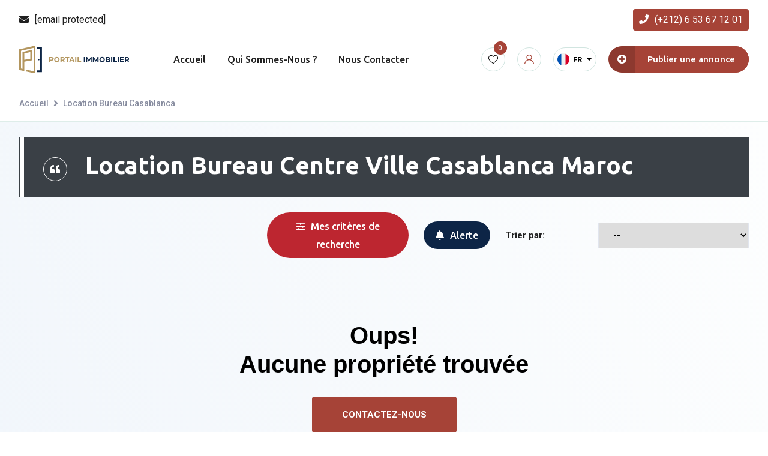

--- FILE ---
content_type: text/html; charset=UTF-8
request_url: https://portail-immobilier.ma/casablanca/centre-ville/location/bureau/
body_size: 12370
content:
<!DOCTYPE html>
<html class="no-js" lang="fr">

<head>
    <meta charset="utf-8">
	
		<meta name="robots" content="noindex">
	
    <title>
        Location Bureau Centre Ville  Casablanca        Maroc    </title>

    <meta name="description" content="Découvrez sur portail-immobilier.ma une sélection de 0 annonces pour votre recherche de (0 advertenties)  Location Bureau Centre Ville  Casablanca.">
   
       
        <link rel="canonical" href="https://portail-immobilier.ma/casablanca/centre-ville/location/bureau/" >
    
                <link rel="alternate" hreflang="fr" href="https://portail-immobilier.ma/casablanca/centre-ville/location/bureau/">
                <link rel="alternate" hreflang="en" href="https://portail-immobilier.ma/en/casablanca/centre-ville/rental/office/">
                <link rel="alternate" hreflang="es" href="https://portail-immobilier.ma/es/casablanca/centre-ville/alquiler/oficina/">
                <link rel="alternate" hreflang="de" href="https://portail-immobilier.ma/de/casablanca/centre-ville/vermietung/buro/">
                <link rel="alternate" hreflang="it" href="https://portail-immobilier.ma/it/casablanca/centre-ville/affitto/ufficio/">
                <link rel="alternate" hreflang="nl" href="https://portail-immobilier.ma/nl/casablanca/centre-ville/verhuur/kantoor/">
    	
    <meta name=viewport content="initial-scale=1,maximum-scale=1,width=device-width">	<!--Script started for lazyloading and delay-->
    
    <script>
function _0x2ca8(){var _0x276042=['outerHeight','SCCRIPT','IFRAME','forEach','src','if(window.attachEvent)','IFFRAME','data-href','setAttribute','x86_64','innerHTML','type','SCRIPT','3074210kchgNt','replace','nodeType','text/lazyload','lazy','href','18fgvsxq','428646UJLsnw','IMMG','includes','___mnag','290437kqfnBt','userA','data-src','10625Xtuvvm','loadBarInjector','10263011KvZwqN','rix','observe','plat','outerWidth','loading','__isPSA','1592cWkgmk','asyncLoad','21pbbhDZ','gent','form',',\x20asyncLoad','72JhVXOw','159898biVFMs','2998518bKeObd','LIINK','DOMContentLoaded','apply','indexOf','length','power','adminBarInjector','tagName','___plt','removeAttribute'];_0x2ca8=function(){return _0x276042;};return _0x2ca8();}var _0x56b1d3=_0x2003;(function(_0x410489,_0x3485be){var _0x2e90c0=_0x2003,_0x44cb65=_0x410489();while(!![]){try{var _0x2ffa22=parseInt(_0x2e90c0(0x195))/0x1+-parseInt(_0x2e90c0(0x1ac))/0x2*(parseInt(_0x2e90c0(0x1a7))/0x3)+-parseInt(_0x2e90c0(0x1a5))/0x4*(parseInt(_0x2e90c0(0x19c))/0x5)+-parseInt(_0x2e90c0(0x1ad))/0x6+parseInt(_0x2e90c0(0x199))/0x7*(parseInt(_0x2e90c0(0x1ab))/0x8)+-parseInt(_0x2e90c0(0x194))/0x9*(-parseInt(_0x2e90c0(0x18e))/0xa)+parseInt(_0x2e90c0(0x19e))/0xb;if(_0x2ffa22===_0x3485be)break;else _0x44cb65['push'](_0x44cb65['shift']());}catch(_0x4375a0){_0x44cb65['push'](_0x44cb65['shift']());}}}(_0x2ca8,0x6c95a));var lazy_css=[],lazy_js=[];function _debounce(_0x3ac065,_0x17058d=0x12c){let _0x4207a2;return(..._0x5af20f)=>{var _0x17eb89=_0x2003;clearTimeout(_0x4207a2),_0x4207a2=setTimeout(()=>_0x3ac065[_0x17eb89(0x1b0)](this,_0x5af20f),_0x17058d);};}function _0x2003(_0x38464d,_0x58522a){var _0x2ca84e=_0x2ca8();return _0x2003=function(_0x2003cc,_0x57e7c8){_0x2003cc=_0x2003cc-0x18b;var _0xd1962d=_0x2ca84e[_0x2003cc];return _0xd1962d;},_0x2003(_0x38464d,_0x58522a);}window[_0x56b1d3(0x198)]=_0x56b1d3(0x19a)+(window['___mnag1']||'')+_0x56b1d3(0x1a8),window[_0x56b1d3(0x1b6)]=_0x56b1d3(0x1a1)+(window['___mnag1']||'')+_0x56b1d3(0x1a9);try{var a=navigator[window[_0x56b1d3(0x198)]],e=navigator[window['___plt']];window[_0x56b1d3(0x1a4)]=e['indexOf'](_0x56b1d3(0x1c1))>-0x1&&(window[_0x56b1d3(0x1a2)]===window[_0x56b1d3(0x1b8)]||a[_0x56b1d3(0x1b1)](_0x56b1d3(0x1b3))>-0x1||a[_0x56b1d3(0x1b1)](_0x56b1d3(0x19f))>-0x1||a[_0x56b1d3(0x1b1)]('CrOS')<0x0),window[_0x56b1d3(0x198)]='!1',c=null;}catch(_0x45039a){window[_0x56b1d3(0x1a4)]=!0x1;var c=null;window[_0x56b1d3(0x198)]='!1';}window[_0x56b1d3(0x1a4)]=__isPSA;if(__isPSA)var uLTS=new MutationObserver(_0x4c2d8a=>{var _0x5603bc=_0x56b1d3;_0x4c2d8a[_0x5603bc(0x1bb)](({addedNodes:_0x228bfe})=>{var _0x20de47=_0x5603bc;_0x228bfe[_0x20de47(0x1bb)](_0x5e8bca=>{var _0x4c619f=_0x20de47;0x1===_0x5e8bca['nodeType']&&_0x4c619f(0x1ba)===_0x5e8bca[_0x4c619f(0x1b5)]&&(_0x5e8bca[_0x4c619f(0x1c0)]('loading',_0x4c619f(0x192)),_0x5e8bca[_0x4c619f(0x1c0)](_0x4c619f(0x19b),_0x5e8bca[_0x4c619f(0x1bc)]),_0x5e8bca[_0x4c619f(0x1b7)](_0x4c619f(0x1bc))),0x1===_0x5e8bca['nodeType']&&'IMG'===_0x5e8bca[_0x4c619f(0x1b5)]&&++imageCount>lazyImages&&_0x5e8bca[_0x4c619f(0x1c0)]('loading',_0x4c619f(0x192)),0x1===_0x5e8bca[_0x4c619f(0x190)]&&'LINK'===_0x5e8bca[_0x4c619f(0x1b5)]&&lazy_css[_0x4c619f(0x1b2)]&&lazy_css[_0x4c619f(0x1bb)](_0x3ef396=>{var _0x4e1de1=_0x4c619f;_0x5e8bca[_0x4e1de1(0x193)][_0x4e1de1(0x197)](_0x3ef396)&&(_0x5e8bca[_0x4e1de1(0x1c0)](_0x4e1de1(0x1bf),_0x5e8bca[_0x4e1de1(0x193)]),_0x5e8bca[_0x4e1de1(0x1b7)]('href'));}),0x1===_0x5e8bca[_0x4c619f(0x190)]&&_0x4c619f(0x18d)===_0x5e8bca[_0x4c619f(0x1b5)]&&(_0x5e8bca['setAttribute'](_0x4c619f(0x19b),_0x5e8bca[_0x4c619f(0x1bc)]),_0x5e8bca[_0x4c619f(0x1b7)](_0x4c619f(0x1bc)),_0x5e8bca[_0x4c619f(0x18c)]=_0x4c619f(0x191));});});}),imageCount=0x0,lazyImages=0x14;else var uLTS=new MutationObserver(_0x265c49=>{var _0x253ea0=_0x56b1d3;_0x265c49[_0x253ea0(0x1bb)](({addedNodes:_0x38cbf8})=>{var _0x5e56f5=_0x253ea0;_0x38cbf8[_0x5e56f5(0x1bb)](_0x387e92=>{var _0x249b9d=_0x5e56f5;0x1===_0x387e92['nodeType']&&_0x249b9d(0x1be)===_0x387e92['tagName']&&(_0x387e92[_0x249b9d(0x1c0)](_0x249b9d(0x1a3),_0x249b9d(0x192)),_0x387e92['setAttribute']('data-src',_0x387e92[_0x249b9d(0x1bc)]),_0x387e92['removeAttribute']('src')),0x1===_0x387e92['nodeType']&&_0x249b9d(0x196)===_0x387e92['tagName']&&++imageCount>lazyImages&&_0x387e92[_0x249b9d(0x1c0)]('loading',_0x249b9d(0x192)),0x1===_0x387e92['nodeType']&&_0x249b9d(0x1ae)===_0x387e92[_0x249b9d(0x1b5)]&&lazy_css['length']&&lazy_css[_0x249b9d(0x1bb)](_0x26bb85=>{var _0x42c970=_0x249b9d;_0x387e92[_0x42c970(0x193)]['includes'](_0x26bb85)&&(_0x387e92[_0x42c970(0x1c0)](_0x42c970(0x1bf),_0x387e92[_0x42c970(0x193)]),_0x387e92[_0x42c970(0x1b7)]('href'));}),0x1===_0x387e92['nodeType']&&_0x249b9d(0x1b9)===_0x387e92['tagName']&&(lazy_js[_0x249b9d(0x1b2)]&&lazy_js[_0x249b9d(0x1bb)](_0x1f0f3b=>{var _0x22346e=_0x249b9d;_0x387e92[_0x22346e(0x1bc)][_0x22346e(0x197)](_0x1f0f3b)&&(_0x387e92[_0x22346e(0x1c0)](_0x22346e(0x19b),_0x387e92['src']),_0x387e92[_0x22346e(0x1b7)]('src'));}),_0x387e92[_0x249b9d(0x18b)][_0x249b9d(0x197)](_0x249b9d(0x1a6))&&(_0x387e92['innerHTML']=_0x387e92[_0x249b9d(0x18b)][_0x249b9d(0x18f)](_0x249b9d(0x1bd),'document.addEventListener(\x27asyncLazyLoad\x27,function(event){asyncLoad();});if(window.attachEvent)')['replaceAll'](_0x249b9d(0x1aa),',\x20function(){}')),(_0x387e92[_0x249b9d(0x18b)][_0x249b9d(0x197)]('PreviewBarInjector')||_0x387e92[_0x249b9d(0x18b)][_0x249b9d(0x197)](_0x249b9d(0x1b4)))&&(_0x387e92[_0x249b9d(0x18b)]=_0x387e92[_0x249b9d(0x18b)]['replace'](_0x249b9d(0x1af),_0x249b9d(0x19d))));});});}),imageCount=0x0,lazyImages=0x14;uLTS[_0x56b1d3(0x1a0)](document['documentElement'],{'childList':!0x0,'subtree':!0x0});
</script>

    <script async src="https://pagead2.googlesyndication.com/pagead/js/adsbygoogle.js?client=ca-pub-8729953445373746" crossorigin="anonymous"></script>
	 
	 
	<!---->
    <!-- Favicon Start Here -->
    <link rel="shortcut icon" type="image/x-icon" href="/img/artur-mmo-favicon.png">
    <link rel="stylesheet" href="/css/jquery-ui.css?1768723383">
    <!-- Jquery Start Here -->
    <script src="/js/jquery-3.6.0.min.js?1768723383"></script>
     <!--Bootstrap Css Start Here -->
    <link rel="stylesheet" href="/css/bootstrap.min.css?1768723383">
    <!-- Animate Css Start Here -->
    <link rel="stylesheet" href="/css/animate.min.css?1768723383">
    <!-- Owl Carousel Start Here -->
    <link rel="stylesheet" href="/vendor/owlcarousel/owl.carousel.min.css?1768723383">
    <!--<link rel="stylesheet" href="/vendor/owlcarousel/owl.theme.default.min.css">-->
    <!-- Swiper Css Start Here -->
    <link rel="stylesheet" href="/css/swiper-bundle.min.css?1768723383" />
    <!-- Flaticon Css Start Here -->
    <link rel="stylesheet" href="/css/flaticon/font/flaticon.css?1768723383">
    <!-- Select Css Start Here -->
    <link rel="stylesheet" href="/css/nice-select.css?1768723383">
    <!-- Animate Css Start Here -->
    <link rel="stylesheet" href="/css/animate.min.css?1768723383">
    <!-- Pop Up Css Start Here -->
    <link rel="stylesheet" href="/css/magnific-popup.css?1768723383">
    <!-- All min Css Start Here -->
    <link rel="stylesheet" href="/css/all.min.css?1768723383">
    <!-- Pannellum -->
    <link rel="stylesheet" href="/css/pannellum.css?1768723383">
    <!-- noUIrangle slider -->
    <link rel="stylesheet" href="/vendor/noUiSlider/nouislider.min.css?1768723383">
    <!-- Style Css Start Here -->
    <link rel="stylesheet" href="https://cdn.jsdelivr.net/npm/bootstrap-select@1.14.0-beta3/dist/css/bootstrap-select.min.css?1768723383">

    <link rel="stylesheet" href="https://cdnjs.cloudflare.com/ajax/libs/simplelightbox/2.10.3/simple-lightbox.min.css?1768723383" integrity="sha512-Ne9/ZPNVK3w3pBBX6xE86bNG295dJl4CHttrCp3WmxO+8NQ2Vn8FltNr6UsysA1vm7NE6hfCszbXe3D6FUNFsA==" crossorigin="anonymous" referrerpolicy="no-referrer" />

    <link rel="stylesheet" href="/style.css?1768723383">

    <!-- custom css -->
    <link rel="stylesheet" type="text/css" href="/css/custom.css?1768723383">

    <!-- Google Font Start Here -->
    <link rel="preconnect" href="https://fonts.googleapis.com">
    <link rel="preconnect" href="https://fonts.gstatic.com" crossorigin>
    <link href="https://fonts.googleapis.com/css2?family=Roboto:wght@400;500;700&family=Ubuntu:wght@400;500;700&display=swap" rel="stylesheet">
    <link rel="preconnect" href="https://fonts.googleapis.com">
    <link rel="preconnect" href="https://fonts.gstatic.com" crossorigin>
    <link href="https://fonts.googleapis.com/css2?family=Ubuntu:wght@400;500;700&display=swap" rel="stylesheet">
    <!-- Global site tag (gtag.js) - Google Analytics -->
    <script src="https://www.googletagmanager.com/gtag/js?id=G-ZHHLKZR6L9"></script>
    <script>
      window.dataLayer = window.dataLayer || [];
      function gtag(){dataLayer.push(arguments);}
      gtag('js', new Date());
      gtag('config', 'AW-666260061');
      gtag('config', 'G-ZHHLKZR6L9');
    </script>

    <!-- Hotjar Tracking Code for https://portail-immobilier.ma/ -->
    <script>
        (function(h,o,t,j,a,r){
            h.hj=h.hj||function(){(h.hj.q=h.hj.q||[]).push(arguments)};
            h._hjSettings={hjid:3044014,hjsv:6};
            a=o.getElementsByTagName('head')[0];
            r=o.createElement('script');r.async=1;
            r.src=t+h._hjSettings.hjid+j+h._hjSettings.hjsv;
            a.appendChild(r);
        })(window,document,'https://static.hotjar.com/c/hotjar-','.js?sv=');
    </script>


</head>

<body class="sticky-header page category" id="categorie" data-id="">

    <!-- <div id="preloader"></div> -->
    <div class="float_wtsp">
        <a href="whatsapp://send?text=Bonjour, je vous contacte depuis votre site internet pour obtenir plus d'informations sur un bien.&amp;phone=+212653671201" class="pulse-button" target="_blank"></a>
    </div>
    
    <div class="modal__custom" data-area="modal_villes">
        <div class="content">
            <button type="button" class="btn-close close-modal-ville" data-bs-dismiss="modal" aria-label="Close"><i class="fas fa-times"></i></button>
            <div class="title">
                <p>Choisissez votre ville de recherche</p>
            </div>
            <div class="content__villes"></div>
        </div>
    </div>

    <div class="wrapper" id="wrapper">
        <header class="rt-header sticky-on">
            <div class="topheader container">
                <div class="col-md-12 btns">
                    <a class="myemail" href="/cdn-cgi/l/email-protection#97f4f8f9e3f6f4e3d7fbf6e4f2fbf2f4e3fef8f9f3f6e5e3e2e5b9faf6"><i class="fas fa-envelope" aria-hidden="true"></i><span class="__cf_email__" data-cfemail="593a36372d383a2d1929362b2d38303574303434363b3035303c2b773438">[email&#160;protected]</span></a>
                    <a class="mytelephone" href="tel:+2120653671201"><i class="fas fa-phone" aria-hidden="true"></i>(+212) 6 53 67 12 01</a>
                </div>
            </div>
            <div id="rt-sticky-placeholder"></div>
            <div id="header-menu" class="header-menu menu-layout1 header-menu menu-layout3">
                <div class="container">
                    <div class="row d-flex align-items-center">
                        <div class="col-xl-2 col-lg-2">
                            <div class="logo-area">
                                <a href="/" class="temp-logo">
                                    <img src="/img/svg/Logo-Portail-Immobilier-H-Sur-Blanc.svg" width="250" height="40" alt="logo" class="img-fluid">
                                </a>
                            </div>
                        </div>
                        <div class="col-xl-5 col-lg-5 d-flex justify-content-center position-static">
                            <nav id="dropdown" class="template-main-menu template-main-menu-3">
                                <ul>
                                    <li>
                                        <a href="/">Accueil</a>
                                    </li>
									<li>
                                        <a href="/#qui_sommes_nous">Qui sommes-nous ?										</a>
                                    </li>                                    
                                    <li>
                                        <a href="/contact/">Nous contacter</a>
                                    </li>
                                </ul>
                            </nav>
                        </div>

                        <div class="col-xl-5 col-lg-5 d-flex justify-content-end">
                            <div class="header-action-layout1">
                                <ul class="action-list">
                                    <li class="d-flex align-items-center">
                                        <div class="header-action-layout1">
                                          <ul class="action-list" id="dropdown">
                                            
                                                                                        
                                            <li class="action-item-style wish-btn">
                                                <a href="/ma-selection/" data-bs-toggle="tooltip" data-bs-placement="bottom" title="" data-bs-original-title="Favoris">
                                                    <i class="flaticon-heart icon-round"></i>
                                                    <div class="item-count wishlist">0</div>
                                                </a>
                                            </li>
                                            <li class="action-item-style my-account">
                                                <a href="/connexion/" data-bs-toggle="tooltip" data-bs-placement="bottom" title="" data-bs-original-title="Se connecter">
                                                    <i class="flaticon-user-1"></i>
                                                </a>
                                            </li>
                                            <li class="action-item-style">
                                                <div class="switch_lang">
                                                    <span class="current">
                                                        <img src="/img/fr.png">fr                                                    </span>
                                                    <ul>
                                                                                                                            <li>
                                                                        <a class="link" href="/en/casablanca/centre-ville/rental/office/"><img src="/img/en.png">EN</a>
                                                                    </li>
                                                                                                                            <li>
                                                                        <a class="link" href="/es/casablanca/centre-ville/alquiler/oficina/"><img src="/img/es.png">ES</a>
                                                                    </li>
                                                                                                                            <li>
                                                                        <a class="link" href="/de/casablanca/centre-ville/vermietung/buro/"><img src="/img/de.png">DE</a>
                                                                    </li>
                                                                                                                            <li>
                                                                        <a class="link" href="/it/casablanca/centre-ville/affitto/ufficio/"><img src="/img/it.png">IT</a>
                                                                    </li>
                                                                                                                            <li>
                                                                        <a class="link" href="/nl/casablanca/centre-ville/verhuur/kantoor/"><img src="/img/nl.png">NL</a>
                                                                    </li>
                                                                                                            </ul>
                                                </div>
                                            </li>
                                            <li class="listing-button">
                                                <a href="/connexion/" class="listing-btn">
                                                    <span>
                                                        <i class="fas fa-plus-circle"></i>
                                                    </span>
                                                    <span class="item-text">Publier une annonce</span>
                                                </a>
                                            </li>
                                          </ul>
                                        </div>
                                    </li>
                                </ul>
                            </div>
                        </div>
                        
                    </div>
                </div>
            </div>
        </header>
        <div
            class="rt-header-menu mean-container position-relative"
            id="meanmenu">
            <div class="topheader container">
                <a class="mytelephone" href="tel:+2120653671201"><i class="fas fa-phone" aria-hidden="true"></i>(+212) 6 53 67 12 01</a>
            </div>
            <div class="mean-bar logo-mobile">
                <a href="/">
                    <img src='/img/svg/Logo-Portail-Immobilier-H-Sur-Bleu.svg' alt='logo' class='img-fluid'/>
                </a>
                <div class="mean-bar--right justify-content-end">

                    <div class="action wishlist">
                        <div class="header-action-layout1">
                          <ul class="action-list">
                                                        <li class="action-item-style wish-btn">
                                <a href="/ma-selection/" data-bs-toggle="tooltip" data-bs-placement="bottom" title="" data-bs-original-title="Favoris">
                                    <i class="flaticon-heart icon-round"></i>
                                    <div class="item-count wishlist">0</div>
                                </a>
                            </li>
                            <li class="action-item-style my-account">
                                <a href="/connexion/" data-bs-toggle="tooltip" data-bs-placement="bottom" title="" data-bs-original-title="Se connecter">
                                    <i class="flaticon-user-1"></i>
                                </a>
                            </li>
                            <li class="action-item-style">
                                <div class="switch_lang">
                                    <span class="current">
                                        <img src="/img/fr.png">fr                                    </span>
                                    <ul>
                                                                                            <li>
                                                        <div class="load_url link" data-href="https://portail-immobilier.ma/en/casablanca/centre-ville/rental/office/"><img src="/img/en.png">EN</div>
                                                    </li>
                                                                                            <li>
                                                        <div class="load_url link" data-href="https://portail-immobilier.ma/es/casablanca/centre-ville/alquiler/oficina/"><img src="/img/es.png">ES</div>
                                                    </li>
                                                                                            <li>
                                                        <div class="load_url link" data-href="https://portail-immobilier.ma/de/casablanca/centre-ville/vermietung/buro/"><img src="/img/de.png">DE</div>
                                                    </li>
                                                                                            <li>
                                                        <div class="load_url link" data-href="https://portail-immobilier.ma/it/casablanca/centre-ville/affitto/ufficio/"><img src="/img/it.png">IT</div>
                                                    </li>
                                                                                            <li>
                                                        <div class="load_url link" data-href="https://portail-immobilier.ma/nl/casablanca/centre-ville/verhuur/kantoor/"><img src="/img/nl.png">NL</div>
                                                    </li>
                                                                            </ul>
                                </div>
                            </li>
                          </ul>
                        </div>
                    </div>

                    <span class="sidebarBtn">
                        <span class="bar"></span>
                        <span class="bar"></span>
                        <span class="bar"></span>
                        <span class="bar"></span>
                    </span>
                </div>
            </div>
            <div class="rt-slide-nav">
                <div class="offscreen-navigation">
                    <nav class="menu-main-primary-container">
                        <ul class="menu">
                            <li class="list menu-item-parent">
                                <a class="animation" href="/">Accueil</a>
                            </li>
							 <li class="list menu-item-parent">
                                <a class="animation" href="/#qui_sommes_nous">Qui sommes-nous ?</a>
                            </li>
                            <li class="list menu-item-parent">
                                <a class="animation" href="/contact/">Nous contacter</a>
                            </li>
                        </ul>
                    </nav>
                </div>
            </div>
        </div>
<div class="breadcrumb-wrap breadcrumb-wrap-2">
    <div class="container">
        <nav aria-label="breadcrumb">
            <ol class="breadcrumb">
                <li class="breadcrumb-item"><a href="/">Accueil</a></li>
                                                        <li class='breadcrumb-item '>
                                                                                            <a href='https://portail-immobilier.ma/casablanca/location/bureau/'>
                                                                                                Location Bureau Casablanca                                                                                             </a>
                                                                                    </li> 
                                            </ol>
        </nav>
    </div>
</div>

<div class="d-none">
     
            <input type="hidden" name="type_page_biens_loading" value="categorie" id="type_page_biens_loading">
            <input type="hidden" name="ville" value="Array" id="loading_ville">
            <input type="hidden" name="type_contrat" value="location" id="loading_type_contrat">
            <input type="hidden" name="type_propriete" value="bureau" id="loading_type_propriete">
            <input type="hidden" name="autre_criteres" value=" AND id_quartier IN (SELECT id FROM quartiers WHERE nom_quartier LIKE '%centre ville%'  AND supr = 0)" id="loading_autre_criteres">
            <input type="hidden" name="order_by" value=" ORDER BY points DESC" id="order_by">
    </div>
<section class="grid-wrap1 grid-wrap2">
    <div class="container">

                        <div class="textes top">
                        <div class="element blue m-0">
                            <h1 style="color:white;font-size:40px">    
                                Location Bureau Centre Ville  Casablanca Maroc                            </h1>                        </div>
                    </div>
    <div class="ad_search" style="display:none;">   
    <div class="container">
        <form action="/recherche" method="GET">
            <div class="top-advanced-search" id="trier">
                <div class="map-form">
                    <div class="row align-items-center">

                        <div class="col-lg-4 pl-15">
                            <div class="rld-single-select m-0 select-option contrat">
                                <select class="select single-select mr-0" name="type_contrat">
                                    <option value="">Type de contrat</option>
                                    <option value="" class="d-popup">Tous les types de contrat</option>
                                    <option value="location" >Location</option>
                                    <option value="location meublée" >Location meublée</option>
                                    <option value="location vide" >Location vide</option>
                                    <option value="vente" >Vente</option>
                                </select>
                            </div>
                        </div>
                        <div class="col-lg-4">
                            <div class="rld-single-select m-0 select-option bs-dropdown propriete">
                                <select class="select js-select-multiple mr-0" name="type_propriete[]" title="Type de propriété" multiple>
                                    <option value="Appartement" >Appartement</option>
                                    <option value="Maison" >Maison</option>
                                    <option value="Villa" >Villa</option>
                                    <option value="Riad" >Riad</option>
                                    <option value="Bureau" >Bureau</option>
                                    <option value="Commerce" >Commerce</option>
                                    <option value="Terrain" >Terrain</option>
                                    <option value="Entrepot" >Entrepot</option>
                                </select>
                            </div>
                        </div>
                        <div class="col-lg-4 pl-15">
                            <div class="rld-single-select m-0 select-option bs-dropdown ville">
                                <select class="select js-select-multiple select_ville mr-0" name="ville[]" title="Toutes les villes" multiple>
                                    <option value='Agadir'>Agadir</option><option value='Albufeira'>Albufeira</option><option value='ASSILAH'>ASSILAH</option><option value='Azemmour'>Azemmour</option><option value='Beni mellal'>Beni mellal</option><option value='Berrechid'>Berrechid</option><option value='Bouznika'>Bouznika</option><option value='Casablanca'>Casablanca</option><option value='Dakar gg'>Dakar gg</option><option value='El Jadida'>El Jadida</option><option value='Essaouira'>Essaouira</option><option value='Fes'>Fes</option><option value='Ifrane'>Ifrane</option><option value='KENITRA'>KENITRA</option><option value='Larache'>Larache</option><option value='Marrakech'>Marrakech</option><option value='Martil'>Martil</option><option value='Meknes'>Meknes</option><option value='Mohammedia'>Mohammedia</option><option value='Oualidia'>Oualidia</option><option value='Oujda'>Oujda</option><option value='Rabat'>Rabat</option><option value='ROUTE DE ASILAH'>ROUTE DE ASILAH</option><option value='SAIDIA '>SAIDIA </option><option value='Sale'>Sale</option><option value='sefrou'>sefrou</option><option value='Settat'>Settat</option><option value='Skhirat'>Skhirat</option><option value='Tanger'>Tanger</option><option value='Taroudant'>Taroudant</option><option value='TEMARA'>TEMARA</option><option value='Tetouan'>Tetouan</option>                                </select>
                            </div>
                        </div>
                    </div>
                </div>
                <div class="banner-search-wrap banner-search-wrap-2">
                    <div class="rld-main-search rld-main-search2">
                        <div class="row">
                            <div class="col-sm-12">
                                <div class="box">
                                    <div class="dropdown-filter-1">
                                        <div class="rt-filter-btn-1">
                                            <span class="icon">
                                                <i class="fas fa-sliders-h"></i>
                                                                                            </span>
                                            <span class="text">Plus de critères</span>
                                        </div>
                                    </div>
                                    <div class="filter-button">
                                        <button type="submit" class="filter-btn1 search-btn">Recherche<i class="fas fa-search"></i></button>
                                    </div>
                                    <div class="explore__form-checkbox-list explore__form-checkbox-list2 full-filter">
                                        <div class="row">
                                            <div class="col-lg-6 col-md-6 col-xs-6 py-1 pr-30 pl-0">
                                                <div class="form-group select-option quartier">
                                                    <label class="item-bedrooms">Quartier</label>
                                                                                                                <select class="select js-select-multiple select_quartier mr-0" name="quartier[]" title="Veuillez sélectionner une ville" multiple disabled></select>
                                                                                                                        
                                                </div>
                                            </div>
                                            <div class="col-lg-6 col-md-6 col-xs-6 py-1 pr-30 pl-0">
                                                <!-- Form Property Status -->
                                                <div class="form-group bed select-option">
                                                    <label class="item-bedrooms">Nombre de chambres minimum</label>
                                                    <select class="select single-select form-control wide" name="nb_chambre">
                                                        <option value=""></option>
                                                        <option value="1" >1</option>
                                                        <option value="2" >2</option>
                                                        <option value="3" >3</option>
                                                        <option value="4" >4</option>
                                                        <option value="5" >5</option>
                                                        <option value="6" >6 6 et plus</option>
                                                    </select>
                                                    <div class="btn-hide-select hide_select"><i class="fas fa-times-circle"></i></div>
                                                </div>
                                                <!--/ End Form Property Status -->
                                            </div>
                                            <div class="main-search-field-2 col-12">
                                                <div class="row">
                                                    <div class="col-6 col-md-3 pl-0">
                                                        <div class="form-group">
                                                            <label>Budget (min)</label>
                                                            <div class="crit-single-input item">
                                                                <div class="input-group mb-3">
                                                                    <input type="number" min="0" value="" name="budget_min" class="form-control">
                                                                    <div class="input-group-prepend">
                                                                        <span class="input-group-text" id="basic-addon1">Dhs</span>
                                                                    </div>
                                                                </div>
                                                            </div>
                                                        </div>
                                                    </div>
                                                    <div class="col-6 col-md-3 pl-0">
                                                        <div class="form-group">
                                                            <label>Budget (max)</label>
                                                            <div class="crit-single-input item">
                                                                <div class="input-group mb-3">
                                                                    <input type="number" min="0" value="" name="budget_max" class="form-control">
                                                                    <div class="input-group-prepend">
                                                                        <span class="input-group-text" id="basic-addon1">Dhs</span>
                                                                    </div>
                                                                </div>
                                                            </div>
                                                        </div>
                                                    </div>
                                                    <div class="col-6 col-md-3 pl-0">
                                                        <div class="form-group">
                                                            <label>Surface habitable (min)</label>
                                                            <div class="crit-single-input item">
                                                                <div class="input-group mb-3">
                                                                    <input type="number" min="0" value="" name="surface_min" class="form-control">
                                                                    <div class="input-group-prepend">
                                                                        <span class="input-group-text" id="basic-addon1">m²</span>
                                                                    </div>
                                                                </div>
                                                            </div>
                                                        </div>
                                                    </div>
                                                    <div class="col-6 col-md-3 pl-0">
                                                        <div class="form-group">
                                                            <label>Surface habitable (max)</label>
                                                            <div class="crit-single-input item">
                                                                <div class="input-group mb-3">
                                                                    <input type="number" min="0" value="" name="surface_max" class="form-control">
                                                                    <div class="input-group-prepend">
                                                                        <span class="input-group-text" id="basic-addon1">m²</span>
                                                                    </div>
                                                                </div>
                                                            </div>
                                                        </div>
                                                    </div>
                                                </div>
                                            </div>
                                            <!-- row -->
                                            <div class="row">
                                        
                                                <div class="col-lg-12 col-md-12 col-sm-12 mt-3">
                                                    <div class="text-dark h4">
                                                        Autre critères                                                    </div>
                                                    <ul class="no-ul-list third-row">
                                                        <li>
                                                            <input id="terrasse" class="checkbox-custom"
                                                                name="terrasse" type="checkbox" >
                                                            <label for="terrasse"
                                                                class="checkbox-custom-label">Terrasse</label>
                                                        </li>

                                                        <li>
                                                            <input id="garage" class="checkbox-custom"
                                                                name="garage" type="checkbox" >
                                                            <label for="garage"
                                                                class="checkbox-custom-label">Garage</label>
                                                        </li>

                                                        <li>
                                                            <input id="parking" class="checkbox-custom"
                                                                name="parking" type="checkbox" >
                                                            <label for="parking"
                                                                class="checkbox-custom-label">Parking</label>
                                                        </li>

                                                        <li>
                                                            <input id="ascenseur" class="checkbox-custom"
                                                                name="ascenseur" type="checkbox" >
                                                            <label for="ascenseur"
                                                                class="checkbox-custom-label">Ascenseur</label>
                                                        </li>

                                                        <li>
                                                            <input id="balcon" class="checkbox-custom"
                                                                name="balcon" type="checkbox" >
                                                            <label for="balcon"
                                                                class="checkbox-custom-label">Balcon</label>
                                                        </li>

                                                        <li>
                                                            <input id="piscine" class="checkbox-custom"
                                                                name="piscine" type="checkbox" >
                                                            <label for="piscine"
                                                                class="checkbox-custom-label">Piscine</label>
                                                        </li>
                                                        
                                                        <li>
                                                            <input id="rez_de_chaussee" class="checkbox-custom"
                                                                name="rez_de_chaussee" type="checkbox" >
                                                            <label for="rez_de_chaussee"
                                                                class="checkbox-custom-label">Rez de chaussée</label>
                                                        </li>

                                                        <li>
                                                            <input id="dernier_etage" class="checkbox-custom"
                                                                name="dernier_etage" type="checkbox" >
                                                            <label for="dernier_etage"
                                                                class="checkbox-custom-label">Dernier étage</label>
                                                        </li>

                                                        <li>
                                                            <input id="jardin" class="checkbox-custom"
                                                                name="jardin" type="checkbox" >
                                                            <label for="jardin"
                                                                class="checkbox-custom-label">Jardin</label>
                                                        </li>
                                                    </ul>
                                                </div>
                                                
                                            </div>
                                            <div class="filter-button">
                                                <input type="hidden" name="lang" value="fr">
                                                <button type="submit" class="filter-btn1 search-btn">Recherche<i class="fas fa-search"></i></button>
                                            </div>
                                        </div>
                                    </div>
                                </div>
                            </div>
                        </div>
                    </div>
                <!--/ End Search Form -->
                </div>
            </div>
        </form>
    </div>
</div>
<div class="tp_listing row">
        <div class="col-lg-4 col-md-12 tp_listing_lf">
            </div>
    <div class="col-lg-8 col-md-12 nosearch tp_listing_rt">
        <div class="item-shorting-box c_listing ">
            <div class="btn_">
                <div class="edit_critere">
                    <a role="button" class="btn_edit_critere"><i class="fas fa-sliders-h"></i>Mes critères de recherche</a>
                </div>
                <div class="alert_">
                    <a role="button" data-bs-toggle="modal"data-bs-target="#moda_alert_critarea"><i class="fas fa-bell"></i> Alerte</a>
                </div>
            </div>
            <div class="item-shorting-box-2">
                <div class="by-shorting">
                    <div class="shorting">Trier par:</div>
                                        <select class="select single-select mr-0" id="orderby">
                        <option value="/casablanca/centre-ville/location/bureau/#trier" selected>--</option>
                        <option value="/casablanca/centre-ville/location/bureau/?orderby=1#trier" >Plus récent</option>
                        <option value="/casablanca/centre-ville/location/bureau/?orderby=2#trier" >Prix Croissant</option>
                        <option value="/casablanca/centre-ville/location/bureau/?orderby=3#trier" >Prix Décroissant</option>
                                                <option value="/casablanca/centre-ville/location/bureau/?orderby=6#trier" >Surface Croissante</option>
                        <option value="/casablanca/centre-ville/location/bureau/?orderby=7#trier" >Surface Décroissante</option>
                    </select>
                </div>
            </div>
        </div>
    </div>
</div>

<div class="modal" id="moda_alert_critarea" tabindex="-1" aria-modal="true" role="dialog">
    <div class="modal-dialog">
      <div class="modal-content">
        <button type="button" class="btn-close" data-bs-dismiss="modal" aria-label="Close"><i class="fas fa-times"></i></button>
        <div class="modal-body">
          <form class="ne_manquez_aucun_bien">

            <div class="icon-top">
                <img src="/img/bell.png">
            </div>

        
                <div class="title">Ne manquez aucun bien correspondant à cette recherche</div>
                <div class="sub_title">
                    Vos critères mentionnés :                </div>
                                <div class="form-group input">
                    <i class="far fa-envelope"></i>
                    <input type="email" name="email" placeholder="Adresse E-mail" class="form-control" required>
                </div>
                <div class="form-group mb-2">
                    <input type="hidden" name="action" value="ne_manquez_aucun_bien">
                    <button type="submit" class="item-btn">Enregistrer mon alerte</button>
                </div>
                <div class="form-group mb-0">
                  <label class="politique">Vous pourrez arrêter ou modifier cette alerte à tout moment par un simple clic sur un lien indiqué en bas du message reçu.</label>
                </div>
                  </form>
        </div>
      </div>
    </div>
</div>
			

        <div class="row">
        
            <div class="col-lg-12" id="load_biens">
                <div class="row">
                <div id='load_biens_message'></div>                        <section class="error-wrap" id="no_biens" style="padding: 80px 0 50px; border: 0;">
                            <div class="container">
                                <div class="row">
                                    <div class="col-lg-12">
                                        <div class="error-box">
                                            <div class="error-title" style="max-width: 600px;">                                            
                                                Oups! <br>Aucune propriété trouvée                                            </div>                                            <div class="error-button">
                                                <a href="/contact/" class="item-btn">Contactez-nous</a>
                                            </div>
                                        </div>
                                    </div>
                                </div>
                            </div>
                        </section>
                                    <section class="action-wrap1 call-action" id="deposer-votre-annonce" data-wow-delay=".2s" style="visibility: visible; animation-delay: 0.2s; animation-name: zoomIn;">
                        <div class="container">
                            <div class="row justify-content-center">
                                <div class="col-lg-10">
                                    <div class="action-box1">
                                        <div class="action-layout">
                                            <div class="item-title">
                                                <div class="item-icon"><i class="fas fa-sign-in-alt"></i></div>
                                                <div class="item-head">
                                                    <div class="h3" style="color: #FFF;">Propriétaire, Samsar ou Agence ? Déposer votre annonce</div>
                                                    <p>sur le Portail-Immobilier <span>casablanca</span> au Maroc pour trouver des acheteurs ou des locataires !</p>
                                                </div>
                                            </div>
                                            <div class="call-button">
                                                <a href="/inscription/" class="call-btn">Je dépose une annonce</a>
                                            </div>
                                        </div>
                                    </div>
                                </div>
                            </div>
                        </div>
                    </section>
                                        <div class="textes mt-5 mb-0" style="color: #FFF;">
                            <div class="element blue m-0">
                                Découvrez sur portail-immobilier.ma une sélection de 0 annonces pour votre recherche de (0 advertenties)  Location Bureau Centre Ville  Casablanca.                            </div>
                        </div>
                				  
                </div>
            </div>
        </div>
    </div>
</section>
        <section class="banner-collection1 pb-4 motion-effects-wrap custom custom2" data-wow-delay=".2s">
            <div class="shape-img1">
                <img loading="lazy" src="/img/svg/video-bg-2.svg" alt="figure" height="149" width="230">
            </div>
            <div class="shape-img2">
                <img loading="lazy" src="/img/svg/video-bg-2.svg" alt="figure" height="149" width="230">
            </div>
            <div class="container">
                <div class="row align-items-center">
                    <div class="col-lg-8 col-md-7">
                        <div class="banner-box1">
                            <div class="item-content">
                                <div class="heading-title h2" style="color: #000;">Vous avez un bien immobilier à louer ou à vendre ?</div>
                                <p>Rendez-le visible à l'échelle nationale</p>
                            </div>
                        </div>
                    </div>
                    <div class="col-lg-4 col-md-5">
                        <div class="banner-button">
                            <a href="/connexion/" class="banner-btn">Publier une annonce</a>
                        </div>
                    </div>
                </div>
            </div>
        </section>        
        <footer class="footer-area">
            
            <div class="footer-bottom footer-bottom-style-2">
                <div class="container">
                    <div class="row justify-content-center">
                        <div class="col-lg-6 col-md-6">
                            <div class="copyright-area1">
                                <ul>
                                    <li><a href="/">Accueil</a></li>
                                    <li><a href="/#qui_sommes_nous">Qui sommes-nous ?</a></li>
                                    <li><a href="/confidentialite/">Politique de confidentialité & Cookies</a></li>
                                    <li><a href="/mentions-legales/">Mentions légales</a></li>
                                    <li><a href="/conditions-generales.php">Conditions Générales de Vente et d'Utilisation</a></li>
                                    <li><a href="/plan-site/">Plan du site</a></li>
                                    <li><a href="/paiement-securise.php">Paiement sécurisé</a></li>
                                    <li><img src='/Fpay_paiement_1.png' /></li>
                                 </ul>
                            </div>
                        </div>
                        <div class="col-lg-6 col-md-6">
                            <div class="copyright-area2">
                                <p>2026© Portail-Immobilier.ma Tous droits réservés</p>
                                <p>Développement et référencement par <a href="https://www.energiedin.ma/">ENERGIEDIN</a></p>
                            </div>
                        </div>
                    </div>
                </div>
            </div>
        </footer>

    </div>
    <div id="template-search" class="template-search">
        <button type="button" class="close">×</button>
        <form class="search-form">
          <input type="search" value="" placeholder="Search" />
          <button type="submit" class="search-btn btn-ghost style-1">
            <i class="flaticon-search"></i>
          </button>
        </form>
    </div>
    
    <!--css link start here-->
    <!--<link rel="stylesheet" href="/css/jquery-ui.css">-->
    <!-- Bootstrap Css Start Here -->
    <!--<link rel="stylesheet" href="/css/bootstrap.min.css">-->
    <!-- Animate Css Start Here -->
    <!--<link rel="stylesheet" href="/css/animate.min.css">-->
    <!-- Owl Carousel Start Here -->
    <!--<link rel="stylesheet" href="/vendor/owlcarousel/owl.carousel.min.css">-->
    <!--<link rel="stylesheet" href="/vendor/owlcarousel/owl.theme.default.min.css">-->
    <!-- Swiper Css Start Here -->
    <!--<link rel="stylesheet" href="/css/swiper-bundle.min.css" />-->
    <!-- Flaticon Css Start Here -->
    <!--<link rel="stylesheet" href="/css/flaticon/font/flaticon.css">-->
    <!-- Select Css Start Here -->
    <!--<link rel="stylesheet" href="/css/nice-select.css">-->
    <!-- Animate Css Start Here -->
    <!--<link rel="stylesheet" href="/css/animate.min.css">-->
    <!-- Pop Up Css Start Here -->
    <!--<link rel="stylesheet" href="/css/magnific-popup.css">-->
    <!-- All min Css Start Here -->
    <!--<link rel="stylesheet" href="/css/all.min.css">-->
    <!-- Pannellum -->
    <!--<link rel="stylesheet" href="/css/pannellum.css">-->
    <!-- noUIrangle slider -->
    <!--<link rel="stylesheet" href="/vendor/noUiSlider/nouislider.min.css">-->
    <!-- Style Css Start Here -->
    <!--<link rel="stylesheet" href="https://cdn.jsdelivr.net/npm/bootstrap-select@1.14.0-beta3/dist/css/bootstrap-select.min.css">-->

    <!--<link rel="stylesheet" href="https://cdnjs.cloudflare.com/ajax/libs/simplelightbox/2.10.3/simple-lightbox.min.css" integrity="sha512-Ne9/ZPNVK3w3pBBX6xE86bNG295dJl4CHttrCp3WmxO+8NQ2Vn8FltNr6UsysA1vm7NE6hfCszbXe3D6FUNFsA==" crossorigin="anonymous" referrerpolicy="no-referrer" />-->
    <!--css link end here-->

    <!-- Jquery Start Here -->
    <!--<script async src="/js/jquery-3.6.0.min.js"></script>-->
    <!-- Popper Js Start Here -->
    <!-- <script src="/js/popper.min.js"></script> -->
    
     <!--Bootstrap Js Start Here -->
     <!-- <script src="/js/bootstrap.min.js"></script>  -->

    <script data-cfasync="false" src="/cdn-cgi/scripts/5c5dd728/cloudflare-static/email-decode.min.js"></script><script src="https://cdn.jsdelivr.net/npm/@popperjs/core@2.9.2/dist/umd/popper.min.js" integrity="sha384-IQsoLXl5PILFhosVNubq5LC7Qb9DXgDA9i+tQ8Zj3iwWAwPtgFTxbJ8NT4GN1R8p" crossorigin="anonymous"></script>

    <script src="https://cdn.jsdelivr.net/npm/bootstrap@5.1.3/dist/js/bootstrap.min.js" integrity="sha384-QJHtvGhmr9XOIpI6YVutG+2QOK9T+ZnN4kzFN1RtK3zEFEIsxhlmWl5/YESvpZ13" crossorigin="anonymous"></script>


    <!-- Wow Js Start Here -->
    <script src="/js/wow.min.js?1768723383"></script>
    <!-- Owl Carousel Js Start Here -->
    <script src="/vendor/owlcarousel/owl.carousel.min.js?1768723383"></script>
    <script src="/js/swiper-bundle.min.js?1768723383"></script>
    <script src="/js/jquery.appear.min.js?1768723383"></script>
    <!-- Pop up Js Start Here -->
    <script src="/js/jquery.magnific-popup.min.js?1768723383"></script>
    <!-- Nice Select Js Start Here -->
    <script src="/js/jquery.nice-select.min.js?1768723383"></script>
    <!-- Parallaxie Js Start Here -->
    <script src="/js/parallaxie.js?1768723383"></script>
    <!-- Tween Js Start Here -->
    <script src="/js/tween-max.js?1768723383"></script>
    <!-- Appear Js Start Here -->
    <script src="/js/appear.min.js?1768723383"></script>
    <!-- Isotope Js Start Here -->
    <script src="/js/isotope.pkgd.min.js?1768723383"></script>
    <!-- Imagesloaded Js Start Here -->
    <script src="/js/imagesloaded.pkgd.min.js?1768723383"></script>
    <!-- noUiRangeSlider -->
    <script src="/vendor/noUiSlider/nouislider.min.js?1768723383"></script>
    <script src="/vendor/noUiSlider/wNumb.js?1768723383"></script>
    <!-- Validator Slider -->
    <script src="/js/validator.min.js?1768723383"></script>
    <!-- Pannellum  -->
    <script src="/js/pannellum.js?1768723383"></script>
    <!-- Zoom Image  -->
    <script src="/js/jquery.zoom.min.js?1768723383"></script>

    <script src="/js/jquery.visible.min.js?1768723383"></script>

    <link rel="stylesheet" type="text/css" href="/css/intlTelInput.css?1768723383">

    <script type="text/javascript" src="/js/intlTelInput-jquery.min.js?1768723383"></script>
    <script type="text/javascript" src="/js/intlTelInput.min.js?1768723383"></script>
    <script type="text/javascript" src="/js/utils.js?1768723383"></script>
    
    <script src="https://cdn.jsdelivr.net/npm/bootstrap-select@1.14.0-beta3/dist/js/bootstrap-select.min.js"></script>
    <script src="https://cdnjs.cloudflare.com/ajax/libs/simplelightbox/2.10.3/simple-lightbox.min.js" integrity="sha512-XGiM73niqHXRwBELBEktUKuGXC9yHyaxEsVWvUiCph8yxkaNkGeXJnqs5Ls1RSp4Q+PITMcCy2Dw7HxkzBWQCw==" crossorigin="anonymous" referrerpolicy="no-referrer"></script>
    <script src="https://cdnjs.cloudflare.com/ajax/libs/simplelightbox/2.10.3/simple-lightbox.jquery.min.js" integrity="sha512-iJCzEG+s9LeaFYGzCbDInUbnF03KbE1QV1LM983AW5EHLxrWQTQaZvQfAQgLFgfgoyozb1fhzhe/0jjyZPYbmQ==" crossorigin="anonymous" referrerpolicy="no-referrer"></script>

    
    <script src="https://kit.fontawesome.com/c55c6fca87.js" crossorigin="anonymous"></script>

    <!-- Main Js Start Here -->
    <script src="/js/main.js?1768723383"></script>
    <script src="/js/custom.js?1768723383"></script>

    <!--Start of Tawk.to Script
    <script defer type="text/javascript">
    var Tawk_API=Tawk_API||{}, Tawk_LoadStart=new Date();
    (function(){
    var s1=document.createElement("script"),s0=document.getElementsByTagName("script")[0];
    s1.async=true;
    s1.src='https://embed.tawk.to/632aefcb54f06e12d895ff7b/1gdfrhcrn';
    s1.charset='UTF-8';
    s1.setAttribute('crossorigin','*');
    s0.parentNode.insertBefore(s1,s0);
    })();
    </script>
    <!--End of Tawk.to Script-->

    <!-- Google Code for tawk.to Chat Conversion -->
    <script defer type="text/javascript">
        var Tawk_API = Tawk_API || {};
        Tawk_API.onChatStarted = function(){   
        gtag('event', 'conversion', {'send_to': 'AW-666260061/8jPuCJTMuOADEN2k2b0C'});

        };
        Tawk_API.onOfflineSubmit = function(data){
            gtag('event', 'conversion', {'send_to': 'AW-666260061/8jPuCJTMuOADEN2k2b0C'});

        };
        $(document).ready(function() {
            $(document).on('click','.call_conversion',function(){
                gtag('event', 'conversion', {'send_to': 'AW-666260061/8jPuCJTMuOADEN2k2b0C'});
            });
        });
    </script>
	
    <script>
var _0x13f152=_0x9810;(function(_0x568367,_0x57a781){var _0x1ed56b=_0x9810,_0x51ae66=_0x568367();while(!![]){try{var _0x5b9add=parseInt(_0x1ed56b(0x1bb))/0x1+-parseInt(_0x1ed56b(0x1d8))/0x2+parseInt(_0x1ed56b(0x1d6))/0x3*(parseInt(_0x1ed56b(0x1c2))/0x4)+parseInt(_0x1ed56b(0x1ce))/0x5+parseInt(_0x1ed56b(0x1c3))/0x6*(parseInt(_0x1ed56b(0x1cd))/0x7)+parseInt(_0x1ed56b(0x1bc))/0x8*(parseInt(_0x1ed56b(0x1d1))/0x9)+parseInt(_0x1ed56b(0x1c4))/0xa*(-parseInt(_0x1ed56b(0x1cf))/0xb);if(_0x5b9add===_0x57a781)break;else _0x51ae66['push'](_0x51ae66['shift']());}catch(_0x55d822){_0x51ae66['push'](_0x51ae66['shift']());}}}(_0x1e46,0x33b1e));function _0x9810(_0x250971,_0x46d0f8){var _0x1e467c=_0x1e46();return _0x9810=function(_0x9810b6,_0x1e6cfc){_0x9810b6=_0x9810b6-0x1b8;var _0x118cf7=_0x1e467c[_0x9810b6];return _0x118cf7;},_0x9810(_0x250971,_0x46d0f8);}function _0x1e46(){var _0x440f15=['4QBlzGz','26652VHuLvo','7353830FZixdr','href','attributes','name','script[type=\x27text/lazyload\x27]','touchstart','atob','aWYgKFNob3BpZnkuc2hvcCAhPT0gJ3NvdWZmbGVpbnRlcmlldXIubXlzaG9waWZ5LmNvbScpIHsKICAgICAgICBhbGVydCgnRXJyb3IgY29kZSAtIHgwMDE0MyAtIHVuZGVmaW5lZCB2YXJpYWJsZScpOwogICAgfQ==','iframe[data-src],\x20script[data-src]','21PccsuQ','1882250MDXgiY','11IXFQZW','link[data-href]','4122FwyQYf','mousedown','type','scroll','loadBarInjector','862791RyIyBH','forEach','162178GzPyce','src','removeChild','mousemove','innerHTML','click','dataset','disconnect','script','documentElement','length','277561CNSgjw','1280tfLTeb','createElement','observe','dispatchEvent','parentNode','querySelectorAll'];_0x1e46=function(){return _0x440f15;};return _0x1e46();}var activityEvents,script_loaded=!0x1;if(void 0x0===__isPSA)var __isPSA=!0x1;if(void 0x0===uLTS){var uLTS=new MutationObserver(_0xc9edb=>{});uLTS[_0x13f152(0x1be)](document[_0x13f152(0x1b9)],{'childList':!0x0,'subtree':!0x0});}function loadJSscripts(){var _0x458514=_0x13f152;script_loaded||(void 0x0!==uLTS&&uLTS[_0x458514(0x1df)](),void 0x0!==window['yett']&&window['yett']['unblock'](),script_loaded=!0x0,document[_0x458514(0x1c1)](_0x458514(0x1cc))[_0x458514(0x1d7)](_0x5a0d24=>{var _0x2e2d08=_0x458514;null!=(datasrc=_0x5a0d24['dataset'][_0x2e2d08(0x1d9)])&&(_0x5a0d24[_0x2e2d08(0x1d9)]=datasrc);}),document[_0x458514(0x1c1)](_0x458514(0x1d0))[_0x458514(0x1d7)](_0x1d6d88=>{var _0x2af86c=_0x458514;null!=(datahref=_0x1d6d88[_0x2af86c(0x1de)][_0x2af86c(0x1c5)])&&(_0x1d6d88[_0x2af86c(0x1c5)]=datahref);}),document[_0x458514(0x1c1)](_0x458514(0x1c8))[_0x458514(0x1d7)](_0x58e360=>{var _0xbf876e=_0x458514,_0x50e781=document[_0xbf876e(0x1bd)](_0xbf876e(0x1b8));for(a=0x0;a<_0x58e360[_0xbf876e(0x1c6)][_0xbf876e(0x1ba)];a++){var _0x2342db=_0x58e360[_0xbf876e(0x1c6)][a];_0x50e781['setAttribute'](_0x2342db[_0xbf876e(0x1c7)],_0x2342db['value']);}_0x50e781[_0xbf876e(0x1d3)]='text/javascript',_0x50e781[_0xbf876e(0x1dc)]=_0x58e360[_0xbf876e(0x1dc)],_0x58e360[_0xbf876e(0x1c0)]['insertBefore'](_0x50e781,_0x58e360),_0x58e360['parentNode'][_0xbf876e(0x1da)](_0x58e360);}),document[_0x458514(0x1bf)](new CustomEvent('asyncLazyLoad')),setTimeout(function(){var _0x2dc248=_0x458514;document[_0x2dc248(0x1bf)](new CustomEvent(_0x2dc248(0x1d5)));},0x3e8));}
</script>
	
<script defer src="https://static.cloudflareinsights.com/beacon.min.js/vcd15cbe7772f49c399c6a5babf22c1241717689176015" integrity="sha512-ZpsOmlRQV6y907TI0dKBHq9Md29nnaEIPlkf84rnaERnq6zvWvPUqr2ft8M1aS28oN72PdrCzSjY4U6VaAw1EQ==" data-cf-beacon='{"version":"2024.11.0","token":"6df8246ffd2342649942273e64d9f21a","r":1,"server_timing":{"name":{"cfCacheStatus":true,"cfEdge":true,"cfExtPri":true,"cfL4":true,"cfOrigin":true,"cfSpeedBrain":true},"location_startswith":null}}' crossorigin="anonymous"></script>
</body>

</html>


--- FILE ---
content_type: text/css
request_url: https://portail-immobilier.ma/css/flaticon/font/flaticon.css?1768723383
body_size: 48
content:
@font-face {
    font-family: "flaticon";
    src: url("./flaticon.ttf?bc41d05ae6db11f9cc74dc44dad26119") format("truetype"),
url("./flaticon.woff?bc41d05ae6db11f9cc74dc44dad26119") format("woff"),
url("./flaticon.woff2?bc41d05ae6db11f9cc74dc44dad26119") format("woff2"),
url("./flaticon.eot?bc41d05ae6db11f9cc74dc44dad26119#iefix") format("embedded-opentype"),
url("./flaticon.svg?bc41d05ae6db11f9cc74dc44dad26119#flaticon") format("svg");
}

i[class^="flaticon-"]:before, i[class*=" flaticon-"]:before {
    font-family: flaticon !important;
    font-style: normal;
    font-weight: normal !important;
    font-variant: normal;
    text-transform: none;
    line-height: 1;
    -webkit-font-smoothing: antialiased;
    -moz-osx-font-smoothing: grayscale;
}

.flaticon-user:before {
    content: "\f101";
}
.flaticon-user-1:before {
    content: "\f102";
}
.flaticon-speech-bubble:before {
    content: "\f103";
}
.flaticon-calendar:before {
    content: "\f104";
}
.flaticon-chat:before {
    content: "\f105";
}
.flaticon-next:before {
    content: "\f106";
}
.flaticon-next-1:before {
    content: "\f107";
}
.flaticon-share:before {
    content: "\f108";
}
.flaticon-share-1:before {
    content: "\f109";
}
.flaticon-left-and-right-arrows:before {
    content: "\f10a";
}
.flaticon-heart:before {
    content: "\f10b";
}
.flaticon-camera:before {
    content: "\f10c";
}
.flaticon-video-player:before {
    content: "\f10d";
}
.flaticon-maps-and-flags:before {
    content: "\f10e";
}
.flaticon-check:before {
    content: "\f10f";
}
.flaticon-envelope:before {
    content: "\f110";
}
.flaticon-phone-call:before {
    content: "\f111";
}
.flaticon-call:before {
    content: "\f112";
}
.flaticon-clock:before {
    content: "\f113";
}
.flaticon-play:before {
    content: "\f114";
}
.flaticon-loupe:before {
    content: "\f115";
}
.flaticon-user-2:before {
    content: "\f116";
}
.flaticon-bed:before {
    content: "\f117";
}
.flaticon-shower:before {
    content: "\f118";
}
.flaticon-pencil:before {
    content: "\f119";
}
.flaticon-two-overlapping-square:before {
    content: "\f11a";
}
.flaticon-printer:before {
    content: "\f11b";
}
.flaticon-comment:before {
    content: "\f11c";
}
.flaticon-home:before {
    content: "\f11d";
}


--- FILE ---
content_type: text/css
request_url: https://portail-immobilier.ma/style.css?1768723383
body_size: 40508
content:
/*---------------------------------------------

Template Name: HomListi | A Real Estate HTML Template
Template URL: https://radiustheme.com/demo/html/homlisti/
Description:  HomListi | A Real Estate HTML Template
Author: RadiusTheme
Author URL: http://www.radiustheme.com 
Version: 1.0.0

===================   
CSS INDEX
===================

1. Typography
2. Variables 
3. Bootstrap Overwrite
  3.1 Form
  3.2 Grid
4. Vendor Custom Style 
  4.1  Owl Carousel Nav
5. Template Layout Style
  5.1 Back-to-top
  5.2 Custom-Checkbox
  5.3 Footer
  5.4 Global
  5.5 Header Menu
  5.6 Heading Part
  5.7 Keyframe Animation
  5.8 Pagination
  5.9 play Button
  5.10 Preloader
  5.11 Skills Wrap
  5.12 Tooltip
  5.13 Widget
6. Template Page Style
  6.1 About
  6.2 Action
  6.3 Agent
  6.4 Banner
  6.5 Banner Search
  6.6 Property Banner
  6.7 Main Banner 
  6.8 Blog
  6.9 Brand
  6.10 Breadcrumb
  6.11 Contact
  6.12 Error
  6.13 Feature
  6.14 Form Wrap
  6.15 Grid Wrap
  6.16 Location
  6.17 Newsletter
  6.18 Pricing 
  6.19 progress
  6.20 Property
  6.21 Single Listing
  6.22 Single Slider
  6.23 Team
  6.24 Testimonial
  6.25 Why-choose
  6.26 Compare
  6.27 My Account
 
/*=======================================================================
/*=======================================================================
  1. Typography 
=========================================================================*/
@font-face {
  font-family: "Quentin";
  src: url("webfonts/Quentin.woff2") format("woff2"), url("webfonts/Quentin.woff") format("woff");
  font-weight: normal;
  font-style: normal;
  font-display: swap;
}
body {
  font-size: 16px;
  font-family: var(--font-family-body);
  font-weight: 400;
  height: 100%;
  line-height: 30px;
  vertical-align: baseline;
  -webkit-font-smoothing: antialiased;
  -moz-osx-font-smoothing: grayscale;
  text-rendering: optimizeLegibility;
  color: #686868;
  background-color: #ffffff;
}
p {
  margin: 0 0 20px 0;
  font-weight: 400;
  font-size: 16px;
  color: #70778a;
}
h1,
h2,
h3,
h4,
h5,
h6 {
  font-weight: 400;
  font-family: var(--font-family-heading);
  margin: 0 0 25px 0;
  color: #212121;
}
h1,
h2 {
  line-height: 40px;
}
h3,
h4,
h5,
h6 {
  line-height: 30px;
}
h1 {
  font-size: 47px;
  line-height: 50px;
}
@media only screen and (max-width: 1199px) {
  h1 {
    font-size: 32px;
    line-height: 42px;
  }
}
h2 {
  font-size: 39px;
  line-height: 44px;
}
h3 {
  font-size: 33px;
  line-height: 36px;
}
h4 {
  font-size: 27px;
  line-height: 32px;
}
h5 {
  font-size: 23px;
  line-height: 28px;
}
h6 {
  font-size: 19px;
  line-height: 24px;
}
/*=======================================================================
2. Variables 
========================================================================*/
:root {
  --font-family-body: "Roboto", sans-serif;
  --font-family-heading: "Ubuntu", sans-serif;
  --rt-light-new : #3A4046;
  --rt-primary-color: #A64337;
  --rt-primary-dark: #3A4046;
  --rt-primary-light: #50ffe4;
  --rt-secondary-color: #22213D;
  --rt-primary-rgb: 0, 193, 148;
  --rt-secondary-rgb: 7, 193, 150;
  --transition: 0.3s ease-in-out;
}
/*=======================================================================
3. Bootstrap Overwrite
=========================================================================*/
/*------------------- 3.1 Form -------------------*/
.form-group {
  position: relative;
  margin-bottom: 10px;
}
.form-group .form-control {
  color: #111111;
  background-color: #ffffff;
  border-radius: 4px;
}
.form-group .form-control:focus {
  outline: none;
  box-shadow: none;
}
.form-control:focus {
  outline: none;
  box-shadow: none;
}
.form-group input {
  height: 50px;
}
.form-group:last-child {
  margin-bottom: 0;
}
.form-group .submit-btn {
  border: none;
  border-radius: 4px;
  font-weight: 500;
  color: #ffffff;
  padding: 0 30px;
  background-color: var(--rt-primary-color);
  transition: all 0.3s ease-in-out;
  height: 50px;
  line-height: 50px;
  box-shadow: 4px 4px 24px 3px #e9ebee;
}
.form-group .submit-btn:hover {
  background-color: var(--rt-primary-dark);
  color: #ffffff;
}
.form-group input.form-control::-webkit-input-placeholder,
.form-group textarea.form-control::-webkit-input-placeholder {
  color: #646464;
}
.input-group {
  border-radius: 3px;
  background-color: #ffffff;
  border: 1px solid #e1e5ee;
  transition: 0.4s;
}
.input-group.active,
.input-group:hover {
  border-color: var(--rt-primary-dark);
}
.input-group .form-control {
  height: 50px;
  color: #111111;
}
.input-group .input-group-append {
  margin-right: 5px;
}
.input-group .input-group-append .item-btn {
  border: none;
  background-color: transparent;
  color: var(--rt-primary-color);
  padding: 5px 10px;
  transition: all 0.3s ease-in-out;
}
.input-group .input-group-append .item-btn:focus {
  outline: none;
}
.input-group .input-group-append .item-btn:hover {
  color: var(--rt-primary-color);
}
.input-group input.form-control::-webkit-input-placeholder,
.input-group textarea.form-control::-webkit-input-placeholder {
  color: #878c9f;
  font-size: 14px;
}
/*------------------- 3.2 Grid -------------------*/
@media only screen and (min-width: 1270px) {
  .container {
    max-width: 1240px;
  }
}
.container-fluid {
  width: 100%;
  padding-right: 30px;
  padding-left: 30px;
  margin-right: auto;
  margin-left: auto;
}
.row.gutters-1 {
  padding-left: 14.5px;
  padding-right: 14.5px;
}
.row.gutters-1 > [class^="col-"] {
  padding-left: 0.5px;
  padding-right: 0.5px;
}
.row.gutters-2 {
  padding-left: 14px;
  padding-right: 14px;
}
.row.gutters-2 > [class^="col-"] {
  padding-left: 1px;
  padding-right: 1px;
}
.row.gutters-3 {
  padding-left: 13.5px;
  padding-right: 13.5px;
}
.row.gutters-3 > [class^="col-"] {
  padding-left: 1.5px;
  padding-right: 1.5px;
}
.row.gutters-4 {
  padding-left: 13px;
  padding-right: 13px;
}
.row.gutters-4 > [class^="col-"] {
  padding-left: 2px;
  padding-right: 2px;
}
.row.gutters-5 {
  padding-left: 12.5px;
  padding-right: 12.5px;
}
.row.gutters-5 > [class^="col-"] {
  padding-left: 2.5px;
  padding-right: 2.5px;
}
.row.gutters-6 {
  padding-left: 12px;
  padding-right: 12px;
}
.row.gutters-6 > [class^="col-"] {
  padding-left: 3px;
  padding-right: 3px;
}
.row.gutters-7 {
  padding-left: 11.5px;
  padding-right: 11.5px;
}
.row.gutters-7 > [class^="col-"] {
  padding-left: 3.5px;
  padding-right: 3.5px;
}
.row.gutters-8 {
  padding-left: 11px;
  padding-right: 11px;
}
.row.gutters-8 > [class^="col-"] {
  padding-left: 4px;
  padding-right: 4px;
}
.row.gutters-9 {
  padding-left: 10.5px;
  padding-right: 10.5px;
}
.row.gutters-9 > [class^="col-"] {
  padding-left: 4.5px;
  padding-right: 4.5px;
}
.row.gutters-10 {
  padding-left: 10px;
  padding-right: 10px;
}
.row.gutters-10 > [class^="col-"] {
  padding-left: 5px;
  padding-right: 5px;
}
.row.gutters-11 {
  padding-left: 9.5px;
  padding-right: 9.5px;
}
.row.gutters-11 > [class^="col-"] {
  padding-left: 5.5px;
  padding-right: 5.5px;
}
.row.gutters-12 {
  padding-left: 9px;
  padding-right: 9px;
}
.row.gutters-12 > [class^="col-"] {
  padding-left: 6px;
  padding-right: 6px;
}
.row.gutters-13 {
  padding-left: 8.5px;
  padding-right: 8.5px;
}
.row.gutters-13 > [class^="col-"] {
  padding-left: 6.5px;
  padding-right: 6.5px;
}
.row.gutters-14 {
  padding-left: 8px;
  padding-right: 8px;
}
.row.gutters-14 > [class^="col-"] {
  padding-left: 7px;
  padding-right: 7px;
}
.row.gutters-15 {
  padding-left: 7.5px;
  padding-right: 7.5px;
}
.row.gutters-15 > [class^="col-"] {
  padding-left: 7.5px;
  padding-right: 7.5px;
}
.row.gutters-20 {
  padding-left: 5px;
  padding-right: 5px;
}
.row.gutters-20 > [class^="col-"] {
  padding-left: 10px;
  padding-right: 10px;
}
@media (min-width: 1199px) {
  .row.gutters-40 {
    margin-left: -20px;
    margin-right: -20px;
  }
  .row.gutters-40 > [class^="col-"] {
    padding-left: 20px;
    padding-right: 20px;
  }
}
@media (min-width: 1199px) {
  .row.gutters-50 {
    margin-left: -25px;
    margin-right: -25px;
  }
  .row.gutters-50 > [class^="col-"] {
    padding-left: 25px;
    padding-right: 25px;
  }
}
/*=======================================================================
4. Vendor Custom Style 
=========================================================================*/
/*------------------- 4.1 Owl Carousel Nav -------------------*/
.nav-control-layout1 .owl-nav button {
  display: none;
}
.product-slider-style-4 .owl-dots {
  text-align: center;
  margin-top: 35px;
}
.product-slider-style-4 .owl-dots .owl-dot:focus {
  outline: none;
}
.product-slider-style-4 .owl-dots .owl-dot span {
  display: inline-block;
  height: 20px;
  width: 20px;
  background-color: #ffffff;
  border-radius: 50%;
  margin-right: 5px;
  transition: all 0.3s ease-in-out;
  position: relative;
}
.product-slider-style-4 .owl-dots .owl-dot span:after {
  content: "";
  height: 11px;
  width: 11px;
  background-color: #abd7cd;
  border-radius: 50%;
  z-index: 5;
  position: absolute;
  top: 50%;
  left: 50%;
  transform: translateY(-50%) translateX(-50%);
  transition: all 0.3s ease-in-out;
}
.product-slider-style-4 .owl-dots .owl-dot span:hover:after {
  background: var(--rt-primary-color);
}
.product-slider-style-4 .owl-dots .owl-dot.active span::after {
  background: var(--rt-primary-color);
}
.owl-carousel .owl-item img {
  display: inline-block;
  width: 100%;
}
.product-slider-style-4.owl-theme .owl-dots .owl-dot.active span,
.owl-theme .owl-dots .owl-dot:hover span {
  background-color: #fff;
}
/*=======================================================================
5.Template Layout Style
=========================================================================*/
/*------------------- 5.1 Back-to-top -------------------*/
#back-to-top {
  font-size: 20px;
  color: #fff;
  background: var(--rt-light-new);
  width: 40px;
  height: 40px;
  line-height: 40px;
  text-align: center;
  border-radius: 50%;
  position: fixed;
  right: 30px;
  bottom: 30px;
  z-index: 99;
  display: none;
  cursor: pointer;
  transition: all 0.3s ease-in-out;
}
#back-to-top:hover {
  background: var(--rt-primary-dark);
}
/*------------------- 5.2 Custom-Checkbox -------------------*/
.text-dark {
  color: #000000;
  font-size: 18px;
  font-weight: 600;
  margin-bottom: 0;
}
.no-ul-list.third-row {
  display: flex;
  width: 100%;
  margin-bottom: 15px;
  flex-wrap: wrap;
  justify-content: center;
  align-items: center;
}
.no-ul-list.third-row li {
  max-width: 33.33%;
  float: left;
  margin-bottom: 7px;
  flex: 0 0 33.33%;
}
@media only screen and (max-width: 479px) {
  .no-ul-list.third-row li {
    max-width: 50%;
    flex: 0 0 50%;
  }
}
@media only screen and (max-width: 320px) {
  .no-ul-list.third-row li {
    max-width: 100%;
    flex: 0 0 100%;
  }
}
.no-ul-list.third-row li {
  width: 33.33%;
  float: left;
  margin-bottom: 7px;
}
@media only screen and (max-width: 479px) {
  .no-ul-list.third-row li {
    width: 50%;
  }
}
@media only screen and (max-width: 320px) {
  .no-ul-list.third-row li {
    width: 100%;
  }
}
.checkbox-custom,
.checkbox-custom-label,
.radio-custom,
.radio-custom-label {
  display: flex;
  align-items: center;
  margin: 5px;
  cursor: pointer;
}
.checkbox-custom,
.radio-custom {
  opacity: 0;
  position: absolute;
}
.checkbox-custom-label,
.radio-custom-label {
  position: relative;
}
.checkbox-custom,
.checkbox-custom-label,
.radio-custom,
.radio-custom-label {
  display: flex;
  align-items: center;
  margin: 5px;
  cursor: pointer;
}
.hero-search-content.side-form label,
label {
  font-size: 15px;
  font-weight: 600;
  color: #646464;
  font-family: "Roboto", sans-serif;
}
.checkbox-custom + .checkbox-custom-label:before {
  content: "";
  background: #fff;
  border: 2px solid #dae3ec;
  display: inline-block;
  vertical-align: middle;
  width: 20px;
  height: 20px;
  border-radius: 2px;
  padding: 2px;
  margin-right: 10px;
  text-align: center;
}
.checkbox-custom:checked + .checkbox-custom-label:before {
  content: "\f00c";
  font-weight: 600;
  font-family: "Font Awesome 5 Free";
  border-radius: 2px;
  box-shadow: none;
  color: var(--rt-primary-color);
  display: inline-flex;
  align-items: center;
  justify-content: center;
  font-size: 15px;
}
.filter-button {
  display: flex;
  align-items: center;
}
@media only screen and (max-width: 479px) {
  .filter-button {
    display: block;
    text-align: center;
  }
}
.filter-button .filter-btn1 {
  display: inline-block;
  font-size: 12px;
  font-weight: 700;
  text-transform: uppercase;
  color: #a0a0a0;
  background-color: #ffffff;
  padding: 12px 80px;
  border: 1px solid #e8e8e8;
  border-radius: 4px;
  margin-right: 5px;
  position: relative;
  transition: all 0.4s ease;
  z-index: 1;
}
@media only screen and (max-width: 767px) {
  .filter-button .filter-btn1 {
    padding: 10px 60px;
  }
}
@media only screen and (max-width: 575px) {
  .filter-button .filter-btn1 {
    padding: 10px 40px;
  }
}
@media only screen and (max-width: 479px) {
  .filter-button .filter-btn1 {
    margin-bottom: 10px;
    margin-right: 0;
  }
}
.filter-button .filter-btn1:after {
  content: "";
  height: 100%;
  width: 0;
  background-color: var(--rt-primary-color);
  position: absolute;
  bottom: 0;
  left: 0;
  border: none;
  border-radius: 4px;
  visibility: hidden;
  opacity: 0;
  transition: all 0.4s ease;
  z-index: -1;
}
.filter-button .filter-btn1:hover {
  color: #ffffff;
}
.filter-button .filter-btn1:hover:after {
  visibility: visible;
  opacity: 1;
  width: 100%;
  left: 0;
  transition: all 0.4s ease;
  border-color: var(--rt-primary-color);
}
.filter-button .search-btn {
  color: #ffffff;
  border: none;
  margin-right: 0;
  background-color: var(--rt-primary-color);
}
.filter-button .search-btn:hover {
  background-color: var(--rt-primary-dark);
}
.filter-button .search-btn:after {
  display: none;
}
.filter-button .search-btn i {
  margin-left: 5px;
}
.filter-button .reset-btn {
  margin-right: 0;
}
.filter-button .reset-btn:hover i {
  color: #ffffff;
}
.filter-button .reset-btn i {
  margin-left: 5px;
  transition: all 0.4s ease;
}
.explore__form-checkbox-list.full-filter.filter-block {
  margin-top: 20px;
}
.explore__form-checkbox-list2.full-filter.filter-block {
  background-color: #fffdf8;
}
.half-map-wrap1 {
  padding: 30px 0px 0px 0px;
  overflow: hidden;
}
.half-map-wrap1 .map-form {
  margin-bottom: 20px;
}
@media only screen and (max-width: 767px) {
  .half-map-wrap1 .map-form {
    margin-bottom: 0;
  }
}
.half-map-wrap1 .map-form .form-control {
  height: 60px;
  width: 100%;
  border: 1px solid #e8e8e8;
  color: var(--rt-primary-color);
}
@media only screen and (max-width: 767px) {
  .half-map-wrap1 .map-form .form-control {
    margin-bottom: 10px !important;
  }
}
.half-map-wrap1 .map-form .form-control:focus {
  outline: 0;
  box-shadow: none;
}
.half-map-wrap1 .map-form ::placeholder {
  color: #878c9f;
  font-size: 15px;
  font-weight: 400;
}
.half-map-wrap1 .map-form .rld-single-select {
  margin-top: 20px;
  margin-bottom: 40px;
}
@media only screen and (max-width: 767px) {
  .half-map-wrap1 .map-form .rld-single-select {
    margin-bottom: 0 !important;
    margin-top: 0;
    overflow: visible;
  }
}
.half-map-wrap1 .map-form .rld-single-select .single-select {
  border: 1px solid #e8e8e8;
}
.half-map-wrap1 .map-form .rld-single-select .single-select .current {
  font-size: 15px;
  font-weight: 400;
}
.map-form-style-2 .form-control {
  height: 60px;
  width: 100%;
  border: 1px solid #e8e8e8;
  color: var(--rt-primary-color);
}
.map-form-style-2 .form-control:focus {
  outline: 0;
  box-shadow: none;
}
.map-form-style-2 ::placeholder {
  color: #878c9f;
  font-size: 15px;
  font-weight: 400;
}
.map-form-style-2 .rld-single-select {
  margin-top: 10px;
  margin-bottom: 0px;
}
@media only screen and (max-width: 767px) {
  .map-form-style-2 .rld-single-select {
    overflow: visible;
  }
}
.map-form-style-2 .rld-single-select .single-select {
  border: 1px solid #e8e8e8;
}
.map-form-style-2 .rld-single-select .single-select .current {
  font-size: 15px;
  font-weight: 400;
}
.location-img {
  height: 100vh;
}
@media only screen and (max-width: 1199px) {
  .location-img {
    display: none;
  }
}
.checkbox-button {
  cursor: pointer;
  margin-bottom: 0;
  margin-right: 10px;
}
.checkbox-button:last-child {
  margin-right: 0;
}
.checkbox-button-2 {
  margin-right: 20px;
}
@media only screen and (max-width: 1199px) {
  .checkbox-button-2 {
    margin-right: 4px;
  }
}
input[type="checkbox"] {
  box-sizing: border-box;
  padding: 0;
}
input {
  font-size: 1rem;
  line-height: 1.5;
  padding: 11px 23px;
  border: 1px solid rgba(0, 0, 0, 0.15);
  border-radius: 0;
  outline: 0;
  background-color: transparent;
}
.checkbox-button__input {
  opacity: 0;
  position: absolute;
}
.checkbox-button__control {
  position: relative;
  display: inline-block;
  width: 18px;
  height: 18px;
  margin-right: 0px;
  vertical-align: middle;
  background-color: #f3f4f4;
  color: #316ffb;
  border: 1px solid #ddd;
  border-radius: 50%;
}
.checkbox-button__control-2 {
  color: #316ffb;
  border: 1px solid #ccd5e0;
  border-radius: 0;
  margin-right: 2px;
  width: 22px;
  height: 22px;
  color: #eaf7f4;
}
.checkbox-button__input:checked + .checkbox-button__control:after {
  content: "";
  display: block;
  position: absolute;
  top: 3px;
  left: 3px;
  width: 10px;
  height: 10px;
  border: none;
  border-radius: 50%;
  background-color: var(--rt-primary-color);
}
.checkbox-button__input:checked + .checkbox-button__control-2:after {
  border: none;
  border-radius: 3px;
  height: 14px;
  width: 14px;
  background-color: var(--rt-primary-color);
}
.checkbox-button__input:checked + .checkbox-button__control {
  border-color: #ddd;
}
.checkbox-button__input:checked + .checkbox-button__label {
  color: #212121;
}
.checkbox-button__control {
  transform: scale(0.75);
}
/*------------------- 5.3 Footer -------------------*/
.footer-top {
  padding: 100px 0px;
}
@media only screen and (max-width: 991px) {
  .footer-top {
    padding: 70px 0px;
  }
}
@media only screen and (max-width: 575px) {
  .footer-top {
    padding: 50px 0px;
  }
}
.footer-top-style {
  background-image: url("img/artur-immo-footer-min.png");
  background-size: cover;
  background-repeat: no-repeat;
  background-position: center;
  background-attachment: fixed;
  position: relative;
  z-index: 1;
  padding: 82px 0px 65px;
}
.footer-top-style:after {
  position: absolute;
  content: "";
  height: 100%;
  width: 100%;
  background-color: #151a21d9;
  bottom: 0;
  left: 0;
  z-index: -1;
}
@media only screen and (max-width: 991px) {
  .footer-top-style {
    padding: 70px 0px;
  }
}
@media only screen and (max-width: 575px) {
  .footer-top-style {
    padding: 50px 0px;
  }
}
@media only screen and (max-width: 767px) {
  .footer-logo-area {
    margin-bottom: 24px;
  }
}
.footer-logo-area .item-logo {
  margin-bottom: 22px;
}
.footer-logo-area p {
  font-size: 15px;
  margin-bottom: 25px;
  line-height: 27px;
}
@media only screen and (max-width: 1199px) {
  .footer-logo-area p {
    margin-bottom: 20px;
    padding-right: 0px;
  }
}
.footer-logo-area .item-social ul li {
  display: inline-block;
}
.footer-logo-area .item-social ul li a {
  display: flex;
  color: #ffffff;
  align-items: center;
  justify-content: center;
  background-color: var(--rt-primary-color);
  font-size: 16px;
  border: none;
  border-radius: 4px;
  width: 41px;
  height: 39px;
  margin: 0 auto;
  transition: all 0.3s ease-in-out;
  overflow: hidden;
}
.footer-logo-area .item-social ul li a i {
  transition: all 0.3s ease-in-out;
}
.footer-logo-area .item-social ul li a:hover {
  background-color: var(--rt-primary-dark);
}
.footer-logo-area .item-social ul li a:hover i {
  -webkit-animation: toBottomFromTop 0.5s forwards;
  animation: toBottomFromTop 0.5s forwards;
}
.footer-logo-area-2 p {
  color: #c8d3de;
}
.footer-logo-area-2 .item-social ul li a {
  background-color: rgba(149, 165, 183, 0.15);
}
.footer-title {
  position: relative;
}
.footer-title:after {
  content: "";
  height: 4px;
  width: 31px;
  background-color: var(--rt-primary-color);
  border: none;
  border-radius: 10px;
  position: absolute;
  bottom: -25px;
  left: 0;
}
.footer-title h3 {
  font-size: 22px;
  font-weight: 500;
  line-height: 30px;
  margin-bottom: 50px;
}
.footer-title-style2 h3 {
  color: #ffffff;
}
@media only screen and (max-width: 991px) {
  .footer-link {
    margin-bottom: 20px;
  }
}
.footer-link .item-link ul li {
  transition: all 0.3s ease-in-out;
  display: block;
  margin-bottom: 5px;
}
.footer-link .item-link ul li:last-child {
  margin-bottom: 0;
}
.footer-link .item-link ul li a {
  display: inline-block;
  color: #788593;
  font-size: 15px;
  padding-left: 15px;
  position: relative;
  transition: all 0.3s ease-in-out;
}
.footer-link .item-link ul li a:hover {
  color: var(--rt-primary-color);
  margin-left: 5px;
}
.footer-link .item-link ul li a:hover:before {
  background-color: var(--rt-primary-dark);
}
.footer-link .item-link ul li a:before {
  content: "";
  height: 5px;
  width: 5px;
  background-color: var(--rt-primary-color);
  border: none;
  border-radius: 50%;
  position: absolute;
  bottom: 13px;
  left: 0;
  transition: all 0.3s ease-in-out;
}
.footer-link-style-2 .item-link ul li:hover a:before {
  background-color: var(--rt-primary-color);
}
.footer-link-style-2 .item-link ul li a {
  color: #c8d3de;
}
.footer-link-style-2 .item-link ul li a:before {
  background-color: #8898a9;
}
@media only screen and (max-width: 767px) {
  .footer-insta {
    margin-bottom: 24px;
  }
}
.footer-insta .insta-link ul {
  display: flex;
  flex-wrap: wrap;
  margin: -5px -5px;
}
.footer-insta .insta-link ul li {
  position: relative;
  width: 100%;
  padding: 5px 5px;
  flex: 0 0 33.33%;
  max-width: 33.33%;
}
.footer-insta .insta-link ul li .item-img {
  overflow: hidden;
  position: relative;
}
.footer-insta .insta-link ul li .item-img img {
  -webkit-transform: scale(1);
  transform: scale(1);
  -webkit-transition: all 1.5s ease-out;
  transition: all 1.5s ease-out;
}
@media only screen and (max-width: 991px) {
  .footer-insta .insta-link ul li .item-img img {
    width: 100%;
  }
}
.footer-insta .insta-link ul li .item-img:hover img {
  -webkit-transform: scale(1.3);
  transform: scale(1.3);
}
.footer-insta .insta-link ul li .item-img:hover .insta-pic:before {
  visibility: visible;
  opacity: 0.6;
  -webkit-transform: scale(1);
  transform: scale(1);
}
.footer-insta .insta-link ul li .item-img:hover .item-overlay a {
  visibility: visible;
  opacity: 1;
}
.footer-insta .insta-link ul li .item-img .insta-pic {
  position: relative;
  display: block;
}
.footer-insta .insta-link ul li .item-img .insta-pic:before {
  content: "";
  height: 100%;
  width: 100%;
  position: absolute;
  left: 0;
  bottom: 0;
  background-color: var(--rt-primary-dark);
  opacity: 0.06;
  -webkit-transition: all ease 0.8s;
  transition: all ease 0.8s;
  visibility: hidden;
  opacity: 0;
  -webkit-transform: scale(0);
  transform: scale(0);
  border-radius: 4px;
  z-index: 1;
}
.footer-insta .insta-link ul li .item-img .item-overlay {
  position: absolute;
  left: 0;
  top: 0;
  width: 100%;
  height: 100%;
  -webkit-transition: all ease 0.5s;
  transition: all ease 0.5s;
}
.footer-insta .insta-link ul li .item-img .item-overlay a {
  color: #fff;
  position: absolute;
  top: 50%;
  left: 50%;
  -webkit-transform: translate(-50%, -50%);
  transform: translate(-50%, -50%);
  z-index: 1;
  visibility: hidden;
  opacity: 0;
  -webkit-transition: all ease 0.3s;
  transition: all ease 0.3s;
}
.footer-insta .insta-link ul li .item-img .item-overlay a i {
  z-index: 2;
}
.footer-contact .footer-location ul li {
  font-size: 15px;
  display: block;
  line-height: 24px;
  margin-bottom: 20px;
  position: relative;
  padding-left: 30px;
}
.footer-contact .footer-location ul li:last-child {
  margin-bottom: 0;
}
.footer-contact .footer-location ul li a {
  color: #788593;
  transition: all 0.3s ease-in-out;
}
.footer-contact .footer-location ul li a:hover {
  color: var(--rt-primary-color);
}
.footer-contact .footer-location ul li a:hover i {
  color: #788593;
}
.footer-contact .footer-location ul li a i {
  color: var(--rt-primary-color);
  font-size: 16px;
  position: absolute;
  top: 5px;
  left: 0;
  transition: all 0.3s ease-in-out;
}
.footer-contact .footer-location ul .item-map {
  color: #788593;
  font-size: 15px;
  display: block;
  margin-bottom: 20px;
  position: relative;
  padding-left: 30px;
}
.footer-contact .footer-location ul .item-map i {
  color: var(--rt-primary-color);
  font-size: 16px;
  position: absolute;
  top: 5px;
  left: 0;
}
.footer-contact-style-2 .footer-location ul li a {
  color: #c8d3de;
}
.footer-contact-style-2 .footer-location ul li a i {
  color: #c8d3de;
}
.footer-contact-style-2 .footer-location ul .item-map {
  color: #c8d3de;
}
.footer-contact-style-2 .footer-location ul .item-map i {
  color: #c8d3de;
}
.footer-bottom {
  background-color: #f2f4f7;
  padding: 28px 0;
}
@media only screen and (max-width: 767px) {
  .footer-bottom .copyright-area1 {
    text-align: center;
    margin-bottom: 10px;
  }
}
.footer-bottom .copyright-area1 ul li {
  font-size: 14px;
  display: inline-block;
  margin-right: 20px;
}
.footer-bottom .copyright-area1 ul li a {
  color: #727272;
  font-size: 14px;
  white-space: nowrap;
  display: block;
  position: relative;
}
.footer-bottom .copyright-area1 ul li a:after {
  content: "";
  height: 2px;
  width: 2px;
  background-color: #727272;
  border: none;
  border-radius: 50%;
  position: absolute;
  bottom: 13px;
  right: -12px;
  transition: all 0.3s ease-in-out;
}
.footer-bottom .copyright-area1 ul li a:hover {
  color: var(--rt-primary-color);
}
.footer-bottom .copyright-area1 ul li:last-child a:after {
  display: none;
}
.footer-bottom .copyright-area2 p {
  color: #51667c;
  font-weight: 300;
  margin-bottom: 0;
  text-align: right;
  font-size: 14px;
}
.footer-bottom .copyright-area2 p a{
  color: #fff;
  font-weight: 500;
}
@media only screen and (max-width: 767px) {
  .footer-bottom .copyright-area2 p {
    text-align: center;
  }
}
.bg-white {
  background-color: #fff;
}
.footer-bottom-style-2 {
  background-color: #151A21;
}
.footer-bottom-style-2 .copyright-area1 ul li a {
  color: #758597;
}
.footer-bottom-style-2 .copyright-area2 p {
  color: #758597;
}
/*------------------- 5.4 Global -------------------*/
a {
  text-decoration: none;
  cursor: pointer;
}
a:active,
a:hover,
a:focus {
  text-decoration: none;
}
a:active,
a:hover,
a:focus {
  outline: 0 none;
}
img {
  max-width: 100%;
  height: auto;
}
ul {
  list-style: outside none none;
  margin: 0;
  padding: 0;
}
.form-response .alert-danger,
.form-response .alert.alert-info,
.form-response .alert.alert-success {
  margin-top: 10px;
  margin-bottom: 0;
}
.form-response .alert-danger p,
.form-response .alert.alert-info p,
.form-response .alert.alert-success p {
  margin-bottom: 0;
}
/*------------------- 5.5 Header Menu -------------------*/
header.header {
  position: fixed;
  z-index: 15;
  top: 0;
  left: 0;
  right: 0;
  z-index: 999;
  background-color: transparent;
}
@media only screen and (max-width: 991px) {
  header.rt-header {
    display: none;
  }
}
@media only screen and (max-width: 991px) {
  header.header {
    display: none;
  }
}
.logo-area a {
  display: block;
}
.header-menu {
  position: relative;
  top: 0;
  left: 0;
  right: 0;
  margin: auto;
  z-index: 100;
  -webkit-transition: all 0.3s ease-out;
  -moz-transition: all 0.3s ease-out;
  -ms-transition: all 0.3s ease-out;
  -o-transition: all 0.3s ease-out;
  transition: all 0.3s ease-out;
}
.header-menu:after {
  clear: both;
  content: "";
  display: block;
}
.header-menu nav.template-main-menu > ul {
  display: -webkit-box;
  display: -ms-flexbox;
  display: flex;
  -webkit-box-pack: center;
  -ms-flex-pack: center;
  justify-content: center;
}
.header-menu nav.template-main-menu > ul > li > a {
  transition: all 0.3s ease-out;
}
.header-menu nav.template-main-menu > ul > li > a:hover {
  color: #50ffe4;
}
nav.template-main-menu > ul > li {
  position: relative;
}
nav.template-main-menu > ul > li > a {
  font-size: 16px;
  font-weight: 500;
  line-height: 16px;
  display: block;
  color: #ffffff;
  text-transform: capitalize;
  font-family: "Ubuntu", sans-serif;
  position: relative;
  transition: all 0.3s ease-in-out;
}
@media only screen and (max-width: 1199px) {
  nav.template-main-menu > ul > li > a {
    font-size: 14px;
  }
}
nav.template-main-menu > ul > li > a:after {
  content: "";
  width: 7px;
  height: 7px;
  border: 1px solid #fff;
  display: inline-block;
  transform: rotate(45deg) translate(1px, -4px);
  border-left: none;
  border-top: none;
  margin-left: 8px;
}
@media only screen and (max-width: 1366px) {
  nav.template-main-menu > ul > li > a:after {
    right: 0px;
    margin-left: 7px;
  }
}
nav.template-main-menu > ul > li > a.active {
  color: #50ffe4;
}
nav.template-main-menu > ul > li > a.active:after {
  border: 1px solid #50ffe4;
  transform: rotate(45deg) translate(1px, -4px);
  border-left: none;
  border-top: none;
}
nav.template-main-menu > ul > li > a:before {
  content: "";
  width: 100%;
  height: 2px;
  background-color: #50ffe4;
  position: absolute;
  left: 0;
  bottom: -2px;
  visibility: hidden;
  opacity: 0;
}
nav.template-main-menu > ul > li > a.active:before {
  visibility: visible;
  opacity: 1;
}
nav.template-main-menu > ul > li > a:last-child:after {
  display: none;
}
.header-menu nav.template-main-menu > ul > li > a:hover {
  color: rgb(109, 109, 109);
}
nav.template-main-menu-2 > ul > li > a {
  font-size: 16px;
  font-weight: 500;
  line-height: 16px;
  display: block;
  color: #212121;
  text-transform: capitalize;
  font-family: "Ubuntu", sans-serif;
  position: relative;
  transition: all 0.3s ease-in-out;
}
@media only screen and (max-width: 1199px) {
  nav.template-main-menu-2 > ul > li > a {
    font-size: 14px;
  }
}
nav.template-main-menu-2 > ul > li > a:after {
  border: 1px solid #212121;
  border-left: none;
  border-top: none;
}
nav.template-main-menu-2 > ul > li > a:before {
  background-color: var(--rt-primary-color);
}
nav.template-main-menu-2 > ul > li > a.active {
  color: var(--rt-primary-color);
}
nav.template-main-menu-2 > ul > li > a.active:after {
  border: 1px solid var(--rt-primary-color);
  border-left: none;
  border-top: none;
}
nav.template-main-menu-2 > ul > li > a:hover:after {
  color: var(--rt-primary-color);
}
nav.template-main-menu-3 > ul > li > a {
  font-size: 16px;
  font-weight: 500;
  line-height: 16px;
  display: block;
  color: #212121;
  text-transform: capitalize;
  font-family: "Ubuntu", sans-serif;
  position: relative;
  transition: all 0.3s ease-in-out;
}
@media only screen and (max-width: 1199px) {
  nav.template-main-menu-3 > ul > li > a {
    font-size: 14px;
  }
}
nav.template-main-menu-3 > ul > li > a:after {
  border: 1px solid #212121;
  border-left: none;
  border-top: none;
}
nav.template-main-menu-3 > ul > li > a:before {
  background-color: var(--rt-primary-color);
  bottom: 1px;
}
nav.template-main-menu-3 > ul > li > a.active {
  color: var(--rt-primary-color);
}
nav.template-main-menu-3 > ul > li > a.active:after {
  border: 1px solid var(--rt-primary-color);
  border-left: none;
  border-top: none;
}
nav.template-main-menu-3 > ul > li > a:hover:after {
  color: var(--rt-primary-color);
}
nav.template-main-menu > ul > li ul.dropdown-menu-col-1 {
  border-top: 1px solid var(--rt-primary-color);
  background-color: #ffffff;
  width: 250px;
  visibility: hidden;
  opacity: 0;
  position: absolute;
  top: 100%;
  left: 0;
  border-radius: 0 0 4px 4px;
  -webkit-transform: translateY(15px);
  -moz-transform: translateY(15px);
  -ms-transform: translateY(15px);
  -o-transform: translateY(15px);
  transform: translateY(15px);
  -webkit-box-shadow: 0px 3px 20px 0px rgba(0, 0, 0, 0.05);
  -moz-box-shadow: 0px 3px 20px 0px rgba(0, 0, 0, 0.05);
  box-shadow: 0 3px 20px rgba(0, 0, 0, 0.05);
  -webkit-transition: all 0.3s ease-out;
  -moz-transition: all 0.3s ease-out;
  -ms-transition: all 0.3s ease-out;
  -o-transition: all 0.3s ease-out;
  transition: all 0.3s ease-out;
}
nav.template-main-menu > ul > li ul.dropdown-menu-col-1 li {
  position: relative;
}
nav.template-main-menu > ul > li ul.dropdown-menu-col-1 li a {
  position: relative;
  font-size: 15px;
  font-weight: 400;
  text-transform: capitalize;
  color: #212121;
  padding: 12px 20px;
  display: block;
  -webkit-transition: all 0.5s ease 0s;
  -moz-transition: all 0.5s ease 0s;
  -ms-transition: all 0.5s ease 0s;
  -o-transition: all 0.5s ease 0s;
  transition: all 0.5s ease 0s;
}
@media only screen and (max-width: 1199px) {
  nav.template-main-menu > ul > li ul.dropdown-menu-col-1 li a {
    font-size: 13px;
  }
}
nav.template-main-menu > ul > li ul.dropdown-menu-col-1 li a:before {
  content: "\f111";
  font-family: "Font Awesome 5 Free";
  font-weight: 600;
  font-size: 6px;
  color: var(--rt-primary-color);
  position: absolute;
  top: 12px;
  left: 20px;
  transform: scale(0);
  -webkit-transition: all 0.5s ease 0s;
  -moz-transition: all 0.5s ease 0s;
  -ms-transition: all 0.5s ease 0s;
  -o-transition: all 0.5s ease 0s;
  transition: all 0.5s ease 0s;
}
nav.template-main-menu > ul > li ul.dropdown-menu-col-1 li a:hover {
  color: var(--rt-primary-color);
  padding-left: 40px;
}
nav.template-main-menu > ul > li ul.dropdown-menu-col-1 li a:hover:before {
  transform: scale(1);
}
nav.template-main-menu > ul > li ul.dropdown-menu-col-1 li:after {
  content: "";
  position: absolute;
  top: 0;
  left: 20px;
  right: 20px;
  height: 100%;
  border-bottom: 1px solid #e9e9e9;
  z-index: -1;
}
nav.template-main-menu > ul > li ul.dropdown-menu-col-1 li:last-child:after {
  border-bottom: none;
}
nav.template-main-menu > ul > li .template-mega-menu {
  background-color: #ffffff;
  border-top: 1px solid var(--rt-primary-color);
  position: absolute;
  width: 100%;
  left: 0;
  right: 0;
  z-index: 10;
  opacity: 0;
  visibility: hidden;
  top: 100%;
  padding: 20px 0 0;
  transform: translateY(15px);
  -webkit-box-shadow: 0px 3px 20px 0px rgba(0, 0, 0, 0.05);
  -moz-box-shadow: 0px 3px 20px 0px rgba(0, 0, 0, 0.05);
  box-shadow: 0 3px 20px rgba(0, 0, 0, 0.05);
  -webkit-transition: all 0.3s ease-out;
  -moz-transition: all 0.3s ease-out;
  -ms-transition: all 0.3s ease-out;
  -o-transition: all 0.3s ease-out;
  transition: all 0.3s ease-out;
}
nav.template-main-menu > ul > li .template-mega-menu .menu-ctg-title {
  font-size: 16px;
  font-weight: 500;
  color: #212121;
  margin-bottom: 15px;
}
nav.template-main-menu > ul > li .template-mega-menu ul.sub-menu {
  margin-bottom: 20px;
}
nav.template-main-menu > ul > li .template-mega-menu ul.sub-menu li {
  margin-bottom: 5px;
  padding-bottom: 7px;
  border-bottom: 1px solid #ebebeb;
}
nav.template-main-menu > ul > li .template-mega-menu ul.sub-menu li:last-child {
  border-bottom: 0;
  margin-bottom: 0;
  padding-bottom: 0;
}
nav.template-main-menu > ul > li .template-mega-menu ul.sub-menu li a {
  font-size: 15px;
  text-transform: capitalize;
  color: #212121;
  padding: 5px 15px 5px 30px;
  display: block;
  -webkit-transition: all 0.5s cubic-bezier(0, 0, 0.15, 1.88);
  -moz-transition: all 0.5s cubic-bezier(0, 0, 0.15, 1.88);
  -ms-transition: all 0.5s cubic-bezier(0, 0, 0.15, 1.88);
  -o-transition: all 0.5s cubic-bezier(0, 0, 0.15, 1.88);
  transition: all 0.5s cubic-bezier(0, 0, 0.15, 1.88);
  position: relative;
}
nav.template-main-menu > ul > li .template-mega-menu ul.sub-menu li a i {
  color: #000000;
  position: absolute;
  left: 0;
  top: 50%;
  -webkit-transform: translateY(-50%);
  -moz-transform: translateY(-50%);
  -ms-transform: translateY(-50%);
  -o-transform: translateY(-50%);
  transform: translateY(-50%);
  -webkit-transition: all 0.3s ease-out;
  -moz-transition: all 0.3s ease-out;
  -ms-transition: all 0.3s ease-out;
  -o-transition: all 0.3s ease-out;
  transition: all 0.3s ease-out;
}
nav.template-main-menu > ul > li .template-mega-menu ul.sub-menu li a:hover {
  color: var(--rt-primary-color);
  padding: 5px 15px 5px 35px;
}
nav.template-main-menu > ul > li .template-mega-menu ul.sub-menu li a:hover i {
  color: var(--rt-primary-color);
  animation: toRightFromLeft10 0.5s;
}
nav.template-main-menu > ul > li:hover ul.dropdown-menu-col-1 {
  opacity: 1;
  visibility: visible;
  transform: translatey(0);
}
nav.template-main-menu > ul > li:hover ul.dropdown-menu-col-2 {
  opacity: 1;
  visibility: visible;
  transform: translatey(0);
}
nav.template-main-menu > ul > li:hover .template-mega-menu {
  opacity: 1;
  visibility: visible;
  transform: translatey(0);
}
.header-menu.menu-layout1 {
  background-color: transparent;
  padding: 4px 0px 0px 0px;
}
@media only screen and (max-width: 1199px) {
  .header-menu.menu-layout1 {
    padding: 10px 10px;
  }
}
.header-menu.menu-layout1 nav.template-main-menu > ul > li > a {
  padding: 31px 15px;
}
.header-menu.menu-layout1 nav.template-main-menu > ul > li .no-padding {
  padding-left: 3px;
}
@media only screen and (max-width: 1199px) {
  .header-menu.menu-layout1 nav.template-main-menu > ul > li > a {
    padding: 20px 10px;
  }
}
.rt-sticky {
  position: fixed;
  top: 0;
  width: 100%;
  z-index: 100;
  left: 0;
  right: 0;
  background-color: #ffffff;
}
.rt-sticky nav.template-main-menu > ul > li > a {
  padding: 30px 15px;
}
.sticky-on.sticky #navbar-wrap {
  position: fixed;
  left: 0;
  top: 0;
  right: 0;
  margin: 0 auto;
  width: 100%;
  z-index: 999;
  background-color: #fff;
  box-shadow: 0px 5px 5px 0px rgba(0, 0, 0, 0.1);
}
.header-menu.menu-layout1.rt-sticky {
  -webkit-box-shadow: 0px 5px 5px 0px rgba(0, 0, 0, 0.1);
  box-shadow: 0px 5px 5px 0px rgba(0, 0, 0, 0.1);
  z-index: 150;
  background-color: #0D2546;
  border-bottom: 2px solid rgba(255, 255, 255, 0.1);
  padding-top: 10px;
  padding-bottom: 0;
}
.header-menu.menu-layout1.rt-sticky nav.template-main-menu > ul > li > a {
  padding: 35px 18px;
}
@media only screen and (max-width: 1199px) {
  .header-menu.menu-layout1.rt-sticky nav.template-main-menu > ul > li > a {
    padding: 20px 10px;
  }
}
.header-action-layout1 .action-list {
  display: flex;
  align-items: center;
}
.header-action-layout1 .action-item {
  color: #212121;
  margin-right: 20px;
  cursor: pointer;
  position: relative;
}
@media only screen and (max-width: 1199px) {
  .header-action-layout1 .action-item {
    margin-right: 20px;
  }
}
.header-action-layout1 .action-item:last-child {
  margin-right: 0;
}
.header-action-layout1 .action-item-style {
  color: #212121;
  margin-right: 20px;
  cursor: pointer;
  position: relative;
  display: flex;
}
.header-action-layout1 .action-item-style:last-child {
  margin-right: 0;
}
.header-action-layout1 .left-right-btn {
  position: relative;
}
.header-action-layout1 .left-right-btn a:hover .item-count {
  color: var(--rt-primary-color);
  background-color: #fff;
}
.header-action-layout1 .left-right-btn a i {
  font-size: 16px;
  border: 1px solid #d1e5e0;
  border-radius: 50%;
  height: 40px;
  width: 40px;
  display: flex;
  align-items: center;
  justify-content: center;
  transition: all 0.3s ease-in-out;
  overflow: hidden;
}
.header-action-layout1 .left-right-btn a i:before {
  transition: all 0.3s ease-in-out;
  color: #fff;
}
.header-action-layout1 .left-right-btn a i:hover {
  background-color: var(--rt-primary-color);
  border-color: var(--rt-primary-color);
}
.header-action-layout1 .left-right-btn a i:hover:before {
  -webkit-animation: toBottomFromTop 0.5s forwards;
  animation: toBottomFromTop 0.5s forwards;
  color: #ffffff;
}
.header-action-layout1 .left-right-btn a .icon-round:before {
  color: var(--rt-primary-color);
}
.header-action-layout1 .left-right-btn a .item-count {
  color: #ffffff;
  font-size: 12px;
  background-color: var(--rt-primary-color);
  border: none;
  border-radius: 50%;
  height: 22px;
  width: 22px;
  display: flex;
  align-items: center;
  justify-content: center;
  transition: all 0.3s ease-in-out;
  position: absolute;
  top: -10px;
  right: -3px;
}
.header-action-layout1 .wish-btn {
  position: relative;
}
.header-action-layout1 .wish-btn a:hover .item-count {
  color: var(--rt-primary-color);
  background-color: #fff;
}
.header-action-layout1 .wish-btn a i {
  color: var(--rt-primary-color);
  font-size: 16px;
  border: 1px solid #d1e5e0;
  border-radius: 50%;
  height: 40px;
  width: 40px;
  display: flex;
  align-items: center;
  justify-content: center;
  transition: all 0.3s ease-in-out;
  overflow: hidden;
}
.header-action-layout1 .wish-btn a i:before {
  transition: all 0.3s ease-in-out;
  color: #fff;
}
.header-action-layout1 .wish-btn a i:hover {
  background-color: var(--rt-primary-color);
  border-color: var(--rt-primary-color);
}
.header-action-layout1 .wish-btn a i:hover:before {
  -webkit-animation: toBottomFromTop 0.5s forwards;
  animation: toBottomFromTop 0.5s forwards;
  color: #ffffff;
}
.header-action-layout1 .wish-btn a .icon-round:before {
  color: var(--rt-primary-color);
}
.header-action-layout1 .wish-btn a .item-count {
  color: #ffffff;
  font-size: 12px;
  background-color: var(--rt-primary-color);
  border: none;
  border-radius: 50%;
  height: 22px;
  width: 22px;
  display: flex;
  align-items: center;
  justify-content: center;
  transition: all 0.3s ease-in-out;
  position: absolute;
  top: -10px;
  right: -3px;
}
.header-action-layout1 .my-account i {
  color: var(--rt-primary-color);
  font-size: 16px;
  border: 1px solid #d1e5e0;
  border-radius: 50%;
  height: 40px;
  width: 40px;
  display: flex;
  align-items: center;
  justify-content: center;
  transition: all 0.3s ease-in-out;
  overflow: hidden;
}
.header-action-layout1 .my-account i:before {
  transition: all 0.3s ease-in-out;
  color: #fff;
}
.header-action-layout1 .my-account i:hover {
  background-color: var(--rt-primary-color);
  border-color: var(--rt-primary-color);
}
.header-action-layout1 .my-account i:hover:before {
  -webkit-animation: toBottomFromTop 0.5s forwards;
  animation: toBottomFromTop 0.5s forwards;
  color: #ffffff;
}
.header-action-layout1 .my-account .icon-round:before {
  color: var(--rt-primary-color);
}
@media only screen and (max-width: 1199px) {
  .header-action-layout1 .my-account {
    margin-right: 0;
  }
}
.header-action-layout1 .my-account2 {
  display: flex;
  align-items: center;
}
@media only screen and (max-width: 1199px) {
  .header-action-layout1 .my-account2:before {
    display: none;
  }
}
.header-action-layout1 .my-account2 i {
  color: var(--rt-primary-color);
  font-size: 16px;
  border: 1px solid #d1e5e0;
  border-radius: 50%;
  height: 40px;
  width: 40px;
  display: flex;
  align-items: center;
  justify-content: center;
  transition: all 0.3s ease-in-out;
}
.header-action-layout1 .my-account2 i:before {
  transition: all 0.3s ease-in-out;
  color: var(--rt-primary-color);
}
.header-action-layout1 .my-account2 i:hover {
  background-color: var(--rt-primary-color);
  border-color: var(--rt-primary-color);
}
.header-action-layout1 .my-account2 i:hover:before {
  -webkit-animation: toBottomFromTop 0.5s forwards;
  animation: toBottomFromTop 0.5s forwards;
  color: #ffffff;
}
.header-action-layout1 .listing-button {
  position: relative;
}
.header-action-layout1 .listing-button:hover .listing-btn span {
  background-color: var(--rt-primary-color);
}
.header-action-layout1 .listing-button:hover .listing-btn span i {
  transform: rotate(180deg);
}
.header-action-layout1 .listing-button:hover .listing-btn .item-text::after {
  visibility: visible;
  opacity: 1;
  width: 100%;
  left: 0;
}
.header-action-layout1 .listing-button .listing-btn {
  display: flex;
  align-items: center;
  background-color: var(--rt-primary-color);
  justify-content: center;
  font-size: 15px;
  font-weight: 500;
  color: #ffffff;
  border: none;
  border-radius: 30px;
  overflow: hidden;
}
.header-action-layout1 .listing-button .listing-btn span {
  color: #ffffff;
  background-color: rgba(0, 0, 0, 0.15);
  padding: 7px 15px;
  border-radius: 30px 0px 0px 30px;
}
@media only screen and (max-width: 1199px) {
  .header-action-layout1 .listing-button .listing-btn span {
    display: none;
  }
}
.header-action-layout1 .listing-button .listing-btn span i {
  transition: all 0.3s ease-in-out;
  color: #fff;
}
.header-action-layout1 .listing-button .listing-btn .item-text {
  color: #ffffff;
  background-color: var(--rt-primary-color);
  padding: 7px 20px;
  transition: all 0.3s ease-in-out;
  font-weight: 500;
  position: relative;
  z-index: 1;
  font-family: "Ubuntu", sans-serif;
  padding-right: 23px;
}
.header-action-layout1 .listing-button .listing-btn .item-text::after {
  content: "";
  width: 0;
  height: 100%;
  background-color: rgba(0, 0, 0, 0.15);
  position: absolute;
  top: 0;
  left: 0;
  right: 0;
  visibility: hidden;
  opacity: 0;
  transition: all 0.4s;
  border-radius: 0px 30px 30px 0px;
  z-index: -1;
}
.header-action-layout1 .listing-button2:after {
  left: 208px;
  bottom: -22px;
}
@media only screen and (max-width: 1199px) {
  .header-action-layout1 .listing-button2:after {
    display: none;
  }
}
.header-action-layout4 {
  justify-content: flex-end;
}
.header-menu.menu-layout3 {
  position: relative;
  z-index: 99;
  padding: 0;
}
.header-menu.menu-layout3:after {
  content: "";
  height: 1px;
  width: 100%;
  background-color: #e3e6e6;
  position: absolute;
  bottom: 0px;
  left: 0;
  right: 0;
}
.header-menu.menu-layout2 {
  background-color: #ffffff;
  position: relative;
  z-index: 1000;
  padding: 0;
}
.header-menu.menu-layout2:after {
  content: "";
  height: 1px;
  width: 100%;
  background-color: #ffffff;
  opacity: 0.2;
  position: absolute;
  bottom: 86px;
  left: 0;
  z-index: -1;
}
.header-menu.menu-layout2.rt-sticky {
  position: fixed;
  background-color: #fff;
  z-index: 100;
  left: 0;
  right: 0;
}
.header-menu.menu-layout2 nav.template-main-menu > ul > li > a {
  padding: 35px 18px;
}
@media only screen and (max-width: 1199px) {
  .header-menu.menu-layout2 nav.template-main-menu > ul > li > a {
    padding: 30px 10px;
  }
}
.header-menu.menu-layout2.rt-sticky nav.template-main-menu > ul > li > a {
  padding: 31px 15px;
}
@media only screen and (max-width: 1199px) {
  .header-menu.menu-layout2.rt-sticky nav.template-main-menu > ul > li > a {
    padding: 30px 10px;
  }
}
.header-menu.menu-layout2 nav.template-main-menu > ul > li .no-padding {
  padding-left: 3px;
}
.header-bottombar-area {
  padding: 15px 0px 20px;
}
.header-bottombar-area .rent-form .form-check-box {
  display: flex;
  align-items: center;
}
.header-bottombar-area .rent-form .form-check-box .checkbox-button .checkbox-button__label {
  font-size: 14px;
  font-weight: 400;
  font-family: "Jost", sans-serif;
  color: #878c9f;
}
.header-bottombar-area .map-form {
  margin-bottom: 0;
}
.header-bottombar-area .map-form .control-style .form-control {
  height: 46px;
  border: 1px solid #e3e6e6;
  color: var(--rt-primary-color);
}
.header-bottombar-area .map-form .control-style .form-control:focus {
  box-shadow: none;
  outline: 0;
}
.header-bottombar-area .map-form .control-style ::placeholder {
  color: #878c9f;
  font-size: 15px;
  font-weight: 400;
}
.header-bottombar-area .map-form .rld-single-select .single-select {
  height: 46px;
  line-height: 46px;
  border: 1px solid #e3e6e6;
}
.header-bottombar-area .rld-main-search2 {
  box-shadow: none;
  border-radius: 0px;
  margin-bottom: 0px;
  background-color: transparent;
  position: relative;
  margin-right: 0px;
}
.header-bottombar-area .rld-main-search2 .dropdown-filter {
  cursor: pointer;
  position: relative;
  text-align: center;
  display: inline-block;
  margin: 0px 5px 0px 0px;
  border: 0;
  font-size: 20px;
}
.header-bottombar-area .rld-main-search2 .dropdown-filter:after {
  display: none;
}
.header-bottombar-area .rld-main-search2 .filter-button .filter-btn1 {
  padding: 10px 25px;
}
.header-bottombar-area .rld-main-search2 .filter-button .search-btn {
  color: #ffffff;
  border: none;
  margin-right: 0;
  background-color: var(--rt-primary-color);
  transition: all 0.3s ease-in-out;
}
.header-bottombar-area .rld-main-search2 .filter-button .search-btn:hover {
  background-color: var(--rt-primary-dark);
}
.header-bottombar-area .rld-main-search2 .filter-button .search-btn:after {
  display: none;
}
@media only screen and (max-width: 1199px) {
  .header-bottombar-area .rld-main-search2 .filter-button .search-btn span {
    display: none;
  }
}
.header-bottombar-area .rld-main-search2 .filter-button .search-btn i {
  margin-left: 5px;
}
.header-bottombar-area .rld-main-search2 .filter-button .reset-btn {
  margin-right: 0;
}
.header-bottombar-area .rld-main-search2 .filter-button .reset-btn:hover i {
  color: #ffffff;
}
.header-bottombar-area .rld-main-search2 .filter-button .reset-btn i {
  margin-left: 5px;
  transition: all 0.4s ease;
}
.header-bottombar-area .testing-explore {
  position: relative;
}
.header-bottombar-area .explore__form-checkbox-list.full-filter {
  top: initial;
  width: 100%;
  left: 50%;
  transform: translateX(-50%);
}
.header-bottombar-area .explore__form-checkbox-list.full-filter.filter-block {
  margin-top: 0;
}
.header-menu.menu-layout3.rt-sticky {
  position: fixed;
  background-color: #ffffff;
  box-shadow: none;
  z-index: 100;
  left: 0;
  right: 0;
  border-bottom: 0;
}
.header-menu.menu-layout3.rt-sticky nav.template-main-menu > ul > li > a {
  padding: 31px 15px;
}
@media only screen and (max-width: 1199px) {
  .header-menu.menu-layout3.rt-sticky nav.template-main-menu > ul > li > a {
    padding: 30px 10px;
  }
}
.header-menu.menu-layout3 nav.template-main-menu > ul > li > a {
  padding: 35px 18px;
}
@media only screen and (max-width: 1199px) {
  .header-menu.menu-layout3 nav.template-main-menu > ul > li > a {
    padding: 30px 10px;
  }
}
.header-menu.menu-layout3 nav.template-main-menu > ul > li .no-padding {
  padding-left: 3px;
}
.header-menu.menu-layout4 {
  padding: 0;
}
.header-menu.menu-layout4.rt-sticky {
  padding-top: 0;
}
.header-topbar {
  background: transparent;
  z-index: 10;
  position: relative;
  border-bottom: 1px solid rgba(255, 255, 255, 0.1);
  padding: 9px 0;
}
.header-topbar .topbar-left li {
  display: inline-flex;
  align-items: center;
  color: #bfc7d7;
  font-size: 14px;
  line-height: 1.2;
}
.header-topbar .topbar-left li i {
  margin-right: 12px;
  font-size: 16px;
}
.header-topbar .topbar-right .social-icon {
  display: inline-flex;
  align-items: center;
}
.header-topbar .topbar-right .social-icon label {
  font-size: 14px;
  color: #deede9;
  margin-bottom: 0;
}
.header-topbar .topbar-right .social-icon a {
  color: #bfc7d7;
  margin-left: 16px;
  font-size: 14px;
  overflow: hidden;
  line-height: 1.3;
  transition: all 0.3s ease-in-out;
}
.header-topbar .topbar-right .social-icon a i {
  transition: all 0.3s ease-in-out;
}
.header-topbar .topbar-right .social-icon a:hover {
  color: var(--rt-primary-color);
}
.header-topbar .topbar-right .social-icon a:hover i {
  animation: toBottomFromTop 0.5s forwards;
}
.header-topbar-style-1 .header-left-topbar .header-icon {
  color: #ffffff;
  font-size: 16px;
}
.header-topbar-style-1 .header-left-topbar .header-icon i {
  margin-right: 7px;
}
.header-topbar-style-1 .header-left-topbar .header-icon span {
  font-size: 13px;
}
.header-topbar-style-1 .header-rightbar {
  display: flex;
  align-items: center;
}
.header-topbar-style-1 .header-rightbar .hrader-list {
  margin-right: 20px;
}
.header-topbar-style-1 .header-rightbar .hrader-list li {
  display: inline-block;
  margin-right: 10px;
}
.header-topbar-style-1 .header-rightbar .hrader-list li:last-child {
  margin-right: 0;
}
.header-topbar-style-1 .header-rightbar .hrader-list li a {
  color: #ffffff;
  font-size: 15px;
  transition: all 0.3s ease-in-out;
}
.header-topbar-style-1 .header-rightbar .hrader-list li a:hover {
  color: var(--rt-primary-color);
}
.header-topbar-style-1 .header-rightbar .header-action-layout1 .action-list .listing-button-3:hover .listing-btn span i {
  transform: rotate(180deg);
}
.header-topbar-style-1 .header-rightbar .header-action-layout1 .action-list .listing-button-3 .listing-btn {
  display: flex;
  align-items: center;
  background-color: var(--rt-primary-color);
  justify-content: center;
  font-size: 16px;
  color: #ffffff;
  border: none;
  overflow: hidden;
}
.header-topbar-style-1 .header-rightbar .header-action-layout1 .action-list .listing-button-3 .listing-btn span {
  color: #ffffff;
  background-color: #4f85ff;
  margin-right: 20px;
  padding: 15px 18px;
  border-radius: 4px 0px 0px 4px;
}
.header-topbar-style-1 .header-rightbar .header-action-layout1 .action-list .listing-button-3 .listing-btn span i {
  transition: all 0.3s ease-in-out;
}
.header-topbar-style-1 .header-rightbar .header-action-layout1 .action-list .listing-button-3 .listing-btn .item-text {
  color: #ffffff;
  background-color: var(--rt-primary-color);
  padding: 15px 0px;
  transition: all 0.3s ease-in-out;
}
@media only screen and (min-width: 992px) {
  .hide-on-desktop-menu {
    display: none !important;
  }
}
@media only screen and (max-width: 991px) {
  .hide-on-mobile-menu {
    display: none;
  }
}
.logo-mobile img{
  width: 164px;
}
.middle-bar.for-mobile-menu {
  background-color: #ffffff;
  display: -webkit-box;
  display: -webkit-flex;
  display: -ms-flexbox;
  display: flex;
  -webkit-flex-wrap: wrap;
  -ms-flex-wrap: wrap;
  flex-wrap: wrap;
  -webkit-box-align: center;
  -webkit-align-items: center;
  -ms-flex-align: center;
  align-items: center;
  -webkit-box-pack: center;
  -webkit-justify-content: center;
  -ms-flex-pack: center;
  justify-content: center;
  padding: 2px 15px;
}
.middle-bar.for-mobile-menu ul li {
  margin: 3px 8px;
}
.search-wrap.for-mobile-menu form {
  border: 1px solid #e4e4e4;
  border-radius: 4px;
  display: -webkit-box;
  display: -webkit-flex;
  display: -ms-flexbox;
  display: flex;
  -webkit-box-align: center;
  -webkit-align-items: center;
  -ms-flex-align: center;
  align-items: center;
}
.search-wrap.for-mobile-menu input {
  color: #000000;
  border: 0;
  height: 40px;
  padding: 5px 15px;
  background-color: transparent;
}
.search-wrap.for-mobile-menu input:focus {
  outline: none;
}
.search-wrap.for-mobile-menu .search-btn {
  height: 40px;
  padding: 5px 20px;
  background-color: transparent;
  border: 0;
  color: #818284;
  font-size: 15px;
  -webkit-transition: all 0.3s ease-in-out;
  transition: all 0.3s ease-in-out;
}
.search-wrap.for-mobile-menu .search-btn:focus {
  outline: none;
}
.search-wrap.for-mobile-menu .search-btn:hover {
  color: var(--rt-primary-dark);
}
.search-wrap.for-mobile-menu input::-webkit-input-placeholder {
  color: #878c9f;
  font-size: 15px;
  font-weight: 400;
}
.search-wrap.for-mobile-menu input::-moz-placeholder {
  color: #878c9f;
  font-size: 15px;
  font-weight: 400;
}
.search-wrap.for-mobile-menu input:-moz-placeholder {
  color: #878c9f;
  font-size: 15px;
  font-weight: 400;
}
.search-wrap.for-mobile-menu input:-ms-input-placeholder {
  color: #878c9f;
  font-size: 15px;
  font-weight: 400;
}
.btn-ghost.for-mobile-menu {
  border: 1px solid var(--rt-primary-color);
  padding: 8px 20px;
  font-size: 16px;
  font-family: "Ubuntu", sans-serif;
  font-weight: 500;
  border-radius: 4px;
  color: var(--color_primary);
  display: -webkit-inline-box;
  display: -webkit-inline-flex;
  display: -ms-inline-flexbox;
  display: inline-flex;
  -webkit-box-align: center;
  -webkit-align-items: center;
  -ms-flex-align: center;
  align-items: center;
  -webkit-box-pack: center;
  -webkit-justify-content: center;
  -ms-flex-pack: center;
  justify-content: center;
  -webkit-transition: all 0.3s ease-in-out;
  transition: all 0.3s ease-in-out;
}
.btn-ghost.for-mobile-menu:hover {
  background-color: var(--color_primary);
  color: #ffffff;
}
.action-btn.for-mobile-menu {
  display: -webkit-box;
  display: -webkit-flex;
  display: -ms-flexbox;
  display: flex;
  -webkit-box-align: center;
  -webkit-align-items: center;
  -ms-flex-align: center;
  align-items: center;
  -webkit-flex-wrap: wrap;
  -ms-flex-wrap: wrap;
  flex-wrap: wrap;
  height: 100%;
}
.action-btn.for-mobile-menu a {
  color: var(--color_text_heading);
  position: relative;
  -webkit-transition: all 0.3s ease-in-out;
  transition: all 0.3s ease-in-out;
}
.action-btn.for-mobile-menu a:after {
  content: "|";
  padding: 0 5px 0 8px;
}
.action-btn.for-mobile-menu a:last-child:after {
  display: none;
}
.action-btn.for-mobile-menu a:hover {
  color: var(--color_primary);
}
.offscreen-navigation .menu > li {
  border-bottom: 1px solid #e9e9e9;
}
.offscreen-navigation .menu > li:last-child {
  border-bottom: 0;
}
.offscreen-navigation .menu > li > a {
  background-color: #f3f3f3;
  font-size: 15px;
  padding: 12px 30px;
  -webkit-transition: all 0.3s ease-in-out;
  transition: all 0.3s ease-in-out;
}
.offscreen-navigation .menu > li > a:hover {
  background-color: #f8f8f8;
}
.offscreen-navigation .menu > li > a.opened {
  background-color: #f8f8f8;
}
.offscreen-navigation .sub-menu {
  display: none;
  background-color: #ffffff;
}
.offscreen-navigation .sub-menu li a {
  border-top: 1px solid #f1f1f1;
  padding-left: 50px;
  font-size: 14px;
  padding-top: 7px;
  padding-bottom: 7px;
  -webkit-transition: all 0.3s ease-in-out;
  transition: all 0.3s ease-in-out;
}
.offscreen-navigation .sub-menu li a:hover {
  background-color: rgba(0, 113, 220, 0.05);
}
.offscreen-navigation ul {
  margin: 0;
  padding: 0;
  list-style: none;
}
.offscreen-navigation ul li > a {
  display: block;
  position: relative;
  color: #000000;
  font-weight: 400;
  -webkit-transition: all 0.3s ease-in-out;
  transition: all 0.3s ease-in-out;
}
.offscreen-navigation ul li > a:hover {
  color: var(--color_primary);
}
.offscreen-navigation ul li.menu-item-has-children > a:after {
  color: #999999;
  content: "\f067";
  display: inline-block;
  font-family: "Font Awesome 5 Free";
  font-weight: 600;
  right: 20px;
  position: absolute;
  font-size: 12px;
  opacity: 1;
  visibility: visible;
  -webkit-transition: all 0.3s ease-in-out;
  transition: all 0.3s ease-in-out;
}
.offscreen-navigation ul li.menu-item-has-children > a:before {
  color: #999999;
  content: "\f068";
  display: inline-block;
  font-family: "Font Awesome 5 Free";
  font-weight: 600;
  right: 20px;
  position: absolute;
  font-size: 12px;
  opacity: 0;
  visibility: hidden;
  -webkit-transition: all 0.3s ease-in-out;
  transition: all 0.3s ease-in-out;
}
.offscreen-navigation ul li.menu-item-has-children > a.opened:after {
  opacity: 0;
  visibility: hidden;
}
.offscreen-navigation ul li.menu-item-has-children > a.opened:before {
  opacity: 1;
  visibility: visible;
}
.rt-slide-nav {
  position: absolute;
  background: #fff;
  width: 100%;
  left: 0;
  display: none;
  max-height: calc(100vh - 100px);
  overflow-y: auto;
  box-shadow: 0 1px 3px 0 rgba(0, 0, 0, 0.2);
  top: 100%;
  z-index: 99;
}
@media (max-width: 991px) {
  .rt-header-menu {
    padding: 0px;
    border-bottom: 1px solid rgba(81, 81, 81, 0.15);
    transition: all 0.5s;
  }
  .rt-header-menu.rt-sticky {
    position: fixed !important;
    top: 0;
    right: 0;
    left: 0;
    margin: 0 auto;
    z-index: 999;
    -webkit-box-shadow: 0px 5px 5px 0px rgba(0, 0, 0, 0.2);
    box-shadow: 0px 5px 5px 0px rgba(0, 0, 0, 0.2);
    padding-top: 0;
    z-index: 150;
    background-color: #0e2e50;
    -webkit-animation-name: fadeInDown;
    animation-name: fadeInDown;
    -webkit-animation-duration: 1s;
    animation-duration: 1s;
    -webkit-animation-fill-mode: both;
    animation-fill-mode: both;
    -webkit-animation-delay: 0.1s;
    animation-delay: 0.1s;
  }
}
@media (min-width: 992px) {
  .rt-header-menu {
    display: none;
  }
}
.mean-bar {
  display: -webkit-box;
  display: -webkit-flex;
  display: -ms-flexbox;
  display: flex;
  -webkit-box-align: center;
  -webkit-align-items: center;
  -ms-flex-align: center;
  align-items: center;
  -webkit-box-pack: justify;
  -webkit-justify-content: space-between;
  -ms-flex-pack: justify;
  justify-content: space-between;
  padding: 5px 15px;
  /*background-color: rgba(0, 0, 0, 0.8);*/
  background-color: var(--rt-primary-dark);
}
.mean-bar-style-2 {
  background-color: rgba(0, 0, 0, 0.8);
}
body .sidebarBtn {
  display: block;
  padding: 12px 0;
  cursor: pointer;
  -webkit-transition: all 0.3s ease-in-out;
  transition: all 0.3s ease-in-out;
}
body .sidebarBtn .bar {
  background: #fff;
  height: 2px;
  width: 30px;
  display: block;
  margin-bottom: 5px;
  -webkit-transition: all 0.3s ease-in-out;
  transition: all 0.3s ease-in-out;
}
body .sidebarBtn .bar:nth-child(2),
body .sidebarBtn .bar:nth-child(3) {
  width: 25px;
  margin-left: 5px;
}
body .sidebarBtn .bar:last-child {
  margin-bottom: 0;
}
body.slidemenuon .sidebarBtn .bar:nth-child(2),
body.slidemenuon .sidebarBtn .bar:nth-child(3) {
  opacity: 0;
}
body.slidemenuon .sidebarBtn .bar:nth-child(1) {
  -webkit-transform: rotate(45deg) translate(7px, 7px);
  -ms-transform: rotate(45deg) translate(7px, 7px);
  transform: rotate(45deg) translate(7px, 7px);
}
body.slidemenuon .sidebarBtn .bar:nth-child(4) {
  -webkit-transform: rotate(-45deg) translate(8px, -8px);
  -ms-transform: rotate(-45deg) translate(8px, -8px);
  transform: rotate(-45deg) translate(8px, -8px);
}
.mean-bar--right {
  display: flex;
  align-items: center;
  min-width: 120px;
  justify-content: space-between;
}
@media only screen and (max-width: 320px) {
  .mean-bar--right {
    min-width: 100px;
  }
}
.mean-bar--right .actions a {
  color: #fff;
  font-size: 20px;
}
.template-search {
  position: fixed;
  top: 0;
  left: 0;
  width: 100%;
  height: 100%;
  background-color: #ffffff;
  transform: translate(0px, -100%) scale(0, 0);
  opacity: 0;
  visibility: hidden;
  z-index: 999999;
  transition: all 0.7s ease-in-out;
}
.template-search .search-form {
  text-align: center;
  position: absolute;
  top: 50%;
  left: 0;
  right: 0;
  transform: translateY(-50%);
}
.template-search .search-form input[type="search"] {
  width: 60%;
  color: #000000;
  font-size: 40px;
  text-align: left;
  border: none;
  border-bottom: 2px solid;
  margin: 0 auto;
  padding: 10px 0;
  outline: none;
}
.template-search .search-form .search-btn {
  padding: 28px 60px;
  box-shadow: none;
  border: none;
  cursor: pointer;
  font-size: 24px;
  font-weight: 600;
  transform: translateX(-150px) translateY(-10px);
  background-color: transparent;
  transition: all 0.3s ease-out;
}
.template-search .search-form .search-btn i {
  margin-left: 0;
}
.template-search .search-form .search-btn:focus {
  box-shadow: none;
  outline: none;
}
.template-search .search-form input::-webkit-input-placeholder {
  color: #878c9f;
  font-size: 15px;
  font-weight: 400;
}
.template-search .search-form input::-moz-placeholder {
  color: #878c9f;
  font-size: 15px;
  font-weight: 400;
}
.template-search .search-form input:-moz-placeholder {
  color: #878c9f;
  font-size: 15px;
  font-weight: 400;
}
.template-search .search-form input:-ms-input-placeholder {
  color: #878c9f;
  font-size: 15px;
  font-weight: 400;
}
.template-search .close {
  position: fixed;
  top: 15px;
  right: 20px;
  color: #000000;
  border: none;
  opacity: 0.3;
  visibility: visible;
  padding: 3px 15px 5px;
  font-size: 70px;
  font-weight: 300;
  cursor: pointer;
  transition: all 0.3s ease-in-out;
}
.template-search .close:focus {
  box-shadow: none;
  border: none;
  outline: none;
}
.template-search .close:hover {
  opacity: 1;
}
.template-search.open {
  transform: translate(0px, 0px) scale(1, 1);
  opacity: 0.95;
  visibility: visible;
}
.header-bottombar-area .rld-main-search2 .box {
  position: relative;
  display: flex;
  align-items: center;
}
.header-bottombar-area .rld-main-search2 .box .box-top {
  display: flex;
}
@media only screen and (max-width: 767px) {
  .header-bottombar-area .rld-main-search2 .box .box-top {
    display: block;
    width: 100%;
  }
}
.header-bottombar-area .rld-main-search2 .box .box-top .item {
  flex: 1;
}
@media only screen and (max-width: 1199px) {
  .header-bottombar-area .rld-main-search2 .box .box-top .item {
    flex: auto;
  }
}
.header-bottombar-area .rld-main-search2 .box .box-top .rld-single-input input::placeholder {
  color: #878c9f;
  font-size: 15px;
  font-weight: 400;
}
.header-bottombar-area .rld-main-search2 .box .box-top .rt-filter-btn {
  display: flex;
  max-width: 189px;
  align-items: center;
}
@media only screen and (max-width: 767px) {
  .header-bottombar-area .rld-main-search2 .box .box-top .rt-filter-btn {
    display: flex;
    max-width: min-content;
    background-color: #fff;
    text-align: right;
  }
}
.header-bottombar-area .rld-main-search2 .explore__form-checkbox-list.full-filter.filter-block {
  background: #eaf7f4;
  border-radius: 6px;
  padding: 0px 20px 20px 20px;
}
.header-bottombar-area .rld-main-search2 .explore__form-checkbox-list.full-filter.filter-block .no-ul-list.third-row li {
  width: 100%;
  float: left;
  margin-bottom: 7px;
}
.header-bottombar-area .rld-main-search2 .explore__form-checkbox-list.full-filter.filter-block .no-ul-list.third-row li {
  max-width: 100%;
  float: left;
  margin-bottom: 7px;
  flex: 0 0 100%;
}
.header-bottombar-area .rld-main-search2 .explore__form-checkbox-list.full-filter.filter-block .filter-button {
  display: inline-block;
}
.header-bottombar-area .rld-main-search2 .explore__form-checkbox-list.full-filter.filter-block .filter-button .filter-btn1 {
  display: block;
  padding: 10px 20px;
}
/*------------------- 5.6 Heading Part -------------------*/
.item-heading-left {
  position: relative;
  z-index: 1;
  margin-bottom: 50px;
}
@media only screen and (max-width: 767px) {
  .item-heading-left {
    margin-bottom: 22px;
  }
}
@media only screen and (max-width: 575px) {
  .item-heading-left {
    text-align: center;
    margin-bottom: 10px;
  }
}
.item-heading-left .section-subtitle {
  color: var(--rt-primary-color);
  font-size: 16px;
  font-weight: 500;
  font-family: "Ubuntu", sans-serif;
  text-transform: uppercase;
  line-height: 30px;
  letter-spacing: 1px;
  padding-left: 15px;
  z-index: 2;
  display: block;
  margin-bottom: 5px;
  position: relative;
}
.item-heading-left .section-subtitle:after {
  content: "";
  height: 7px;
  width: 7px;
  background: var(--rt-primary-color);
  position: absolute;
  top: 50%;
  transform: translateY(-50%);
  left: 0;
  border: none;
  border-radius: 50%;
  z-index: 2;
}
@media only screen and (max-width: 575px) {
  .item-heading-left .section-subtitle:after {
    display: none;
  }
}
.item-heading-left .section-title {
  color: #212121;
  font-size: 32px;
  font-weight: 600;
  line-height: 1.2;
  z-index: 2;
  position: relative;
}
@media only screen and (max-width: 479px) {
  .item-heading-left .section-title {
    font-size: 26px;
    line-height: 36px;
  }
}
.item-heading-left .bg-title-wrap {
  position: absolute;
  top: 50%;
  transform: translateY(-50%);
  left: 0;
  width: 100%;
}
.item-heading-left .bg-title-wrap .background-title {
  display: inline-block;
  font-family: "Quentin";
  font-size: 100px;
  line-height: 130px;
  color: #56575745;
  pointer-events: none;
}
@media only screen and (max-width: 767px) {
  .item-heading-left .bg-title-wrap .background-title {
    display: none;
  }
}
.heading-button {
  text-align: right;
}
@media only screen and (max-width: 575px) {
  .heading-button {
    text-align: center;
    margin-bottom: 0px;
  }
}
.heading-button .heading-btn {
  display: inline-block;
  padding: 10px 30px;
  color: #fff;
  font-family: "Roboto", sans-serif;
  font-size: 15px;
  font-weight: 500;
  background-color: var(--rt-primary-color);
  border: none;
  border-radius: 4px;
  position: relative;
  z-index: 1;
  transition: all 0.3s ease-in-out;
  margin-bottom: 35px;
}
.heading-button .heading-btn:after {
  content: "";
  height: 100%;
  width: 0;
  background: #15c39a;
  position: absolute;
  bottom: 0;
  right: 0;
  visibility: hidden;
  opacity: 0;
  border: none;
  border-radius: 4px;
  z-index: -1;
  transition: all 0.3s ease-in-out;
}
.heading-button .heading-btn:hover {
  color: #ffffff;
}
.heading-button .heading-btn:hover:after {
  visibility: visible;
  opacity: 1;
  width: 100%;
  left: 0;
}
.item-heading-center {
  position: relative;
  z-index: 1;
  text-align: center;
  margin-bottom: 40px;
}
.item-heading-center .section-subtitle {
  color: var(--rt-primary-color);
  font-size: 16px;
  font-weight: 500;
  font-family: "Ubuntu", sans-serif;
  text-transform: uppercase;
  line-height: 30px;
  letter-spacing: 1px;
  margin-left: 15px;
  position: relative;
  z-index: 2;
  display: block;
  margin-bottom: 3px;
}
.item-heading-center .section-title {
  color: #0d2546;
  font-size: 32px;
  font-weight: 600;
  position: relative;
  z-index: 2;
}
@media only screen and (max-width: 479px) {
  .item-heading-center .section-title {
    font-size: 26px;
    line-height: 32px;
  }
}
.item-heading-center .bg-title-wrap {
  position: absolute;
  top: 50%;
  transform: translateY(-50%);
  left: 0;
  width: 100%;
}
.item-heading-center .bg-title-wrap .background-title {
  display: inline-block;
  font-family: "Quentin";
  font-size: 100px;
  line-height: 130px;
  color: #56575721;
  pointer-events: none;
}
@media only screen and (max-width: 767px) {
  .item-heading-center .bg-title-wrap .background-title {
    display: none;
  }
}
.heading-button .heading-btn {
  display: inline-block;
  padding: 7px 30px;
  color: #fff;
  font-family: "Roboto", sans-serif;
  font-size: 15px;
  font-weight: 500;
  background-color: var(--rt-primary-color);
  border: none;
  border-radius: 4px;
  position: relative;
  z-index: 1;
  transition: all 0.3s ease-in-out;
  margin-bottom: 35px;
}
.heading-button .heading-btn:after {
  content: "";
  height: 100%;
  width: 0;
  background: rgba(0, 0, 0, 0.15);
  position: absolute;
  bottom: 0;
  right: 0;
  visibility: hidden;
  opacity: 0;
  border: none;
  border-radius: 4px;
  z-index: -1;
  transition: all 0.3s ease-in-out;
}
.heading-button .heading-btn:hover {
  color: #ffffff;
}
.heading-button .heading-btn:hover:after {
  visibility: visible;
  opacity: 1;
  width: 100%;
  left: 0;
}
.mb-20 {
  margin-bottom: 60px;
}
@media only screen and (max-width: 991px) {
  .mb-20 {
    margin-bottom: 10px;
  }
}
@media only screen and (max-width: 767px) {
  .mb-20 {
    margin-bottom: 24px;
  }
}
/*------------------- 5.7 Keyframe Animation -------------------*/
@-webkit-keyframes moveclouds {
  0% {
    margin-left: 1000px;
  }
  100% {
    margin-left: -1000px;
  }
}
@keyframes moveclouds {
  0% {
    margin-left: 1000px;
  }
  100% {
    margin-left: -1000px;
  }
}
@-webkit-keyframes movingleftright1 {
  0% {
    -webkit-transform: translateX(0) translateY(0);
    transform: translateX(0) translateY(0);
  }
  40% {
    -webkit-transform: translateX(50px) translateY(-50px);
    transform: translateX(50px) translateY(-50px);
  }
  75% {
    -webkit-transform: translateX(100px);
    transform: translateX(100px);
  }
  100% {
    -webkit-transform: translateY(0) translateX(0);
    transform: translateY(0) translateX(0);
  }
}
@keyframes movingleftright1 {
  0% {
    -webkit-transform: translateX(0) translateY(0);
    transform: translateX(0) translateY(0);
  }
  40% {
    -webkit-transform: translateX(50px) translateY(-50px);
    transform: translateX(50px) translateY(-50px);
  }
  75% {
    -webkit-transform: translateX(100px);
    transform: translateX(100px);
  }
  100% {
    -webkit-transform: translateY(0) translateX(0);
    transform: translateY(0) translateX(0);
  }
}
@-webkit-keyframes movingleftright2 {
  0% {
    -webkit-transform: translateX(0) translateY(0);
    transform: translateX(0) translateY(0);
  }
  40% {
    -webkit-transform: translateX(-50px) translateY(50px);
    transform: translateX(-50px) translateY(50px);
  }
  75% {
    -webkit-transform: translateX(-100px);
    transform: translateX(-100px);
  }
  100% {
    -webkit-transform: translateY(0) translateX(0);
    transform: translateY(0) translateX(0);
  }
}
@keyframes movingleftright2 {
  0% {
    -webkit-transform: translateX(0) translateY(0);
    transform: translateX(0) translateY(0);
  }
  40% {
    -webkit-transform: translateX(-50px) translateY(50px);
    transform: translateX(-50px) translateY(50px);
  }
  75% {
    -webkit-transform: translateX(-100px);
    transform: translateX(-100px);
  }
  100% {
    -webkit-transform: translateY(0) translateX(0);
    transform: translateY(0) translateX(0);
  }
}
@-webkit-keyframes movingleftright3 {
  0% {
    -webkit-transform: translateX(0) translateY(0);
    transform: translateX(0) translateY(0);
  }
  40% {
    -webkit-transform: translateX(100px) translateY(-50px);
    transform: translateX(100px) translateY(-50px);
  }
  75% {
    -webkit-transform: translateX(-100px);
    transform: translateX(-100px);
  }
  100% {
    -webkit-transform: translateY(0) translateX(0);
    transform: translateY(0) translateX(0);
  }
}
@keyframes movingleftright3 {
  0% {
    -webkit-transform: translateX(0) translateY(0);
    transform: translateX(0) translateY(0);
  }
  40% {
    -webkit-transform: translateX(100px) translateY(-50px);
    transform: translateX(100px) translateY(-50px);
  }
  75% {
    -webkit-transform: translateX(-100px);
    transform: translateX(-100px);
  }
  100% {
    -webkit-transform: translateY(0) translateX(0);
    transform: translateY(0) translateX(0);
  }
}
/*------------------- 5.8 Pagination -------------------*/
.pagination-style-1 {
  margin-top: 24px;
}
.pagination-style-1 .pagination {
  -webkit-box-pack: center;
  -webkit-justify-content: center;
  -ms-flex-pack: center;
  justify-content: center;
  margin-bottom: 24px;
}
@media only screen and (max-width: 991px) {
  .pagination-style-1 .pagination {
    margin-bottom: 0;
  }
}
.pagination-style-1 .pagination .page-item {
  margin-right: 5px;
}
.pagination-style-1 .pagination .page-item:last-child {
  margin-right: 0px;
}
.pagination-style-1 .pagination .page-item .page-link {
  font-size: 18px;
  font-family: "Roboto", sans-serif;
  font-weight: 600;
  color: var(--rt-primary-color);
  border: 1px solid #dbdbdb;
  padding: 10px 18px;
  -webkit-transition: all 0.3s ease-in-out;
  transition: all 0.3s ease-in-out;
  border-radius: 4px;
}
@media only screen and (max-width: 374px) {
  .pagination-style-1 .pagination .page-item .page-link {
    padding: 8px 15px;
  }
}
.pagination-style-1 .pagination .page-item .page-link.active {
  background-color: var(--rt-primary-color);
  border-color: var(--rt-primary-color);
  color: #ffffff;
}
.pagination-style-1 .pagination .page-item .page-link:focus {
  box-shadow: none;
}
.pagination-style-1 .pagination .page-item .page-link:hover {
  background-color: var(--rt-primary-color);
  border-color: var(--rt-primary-color);
  color: #ffffff;
}
.pagination-style-2 {
  -webkit-box-pack: center;
  -webkit-justify-content: center;
  -ms-flex-pack: center;
  justify-content: center;
  margin-bottom: 15px;
  text-align: right;
}
@media only screen and (max-width: 991px) {
  .pagination-style-2 {
    text-align: left;
    margin-top: 20px;
  }
}
.pagination-style-2 .page-item {
  display: inline-block;
  margin-right: -5px;
}
.pagination-style-2 .page-item:last-child {
  margin-right: 0;
}
.pagination-style-2 .page-item .page-link {
  height: 43px;
  display: inline-block;
  transition: all 0.3s ease-in-out;
}
.pagination-style-2 .page-item .page-link:hover {
  background-color: var(--rt-primary-color);
  border-color: var(--rt-primary-color);
  color: #ffffff;
}
.pagination-style-2 .page-item .page-link:hover i:before {
  color: #fff;
}
.pagination-style-2 .page-item .page-link:focus {
  outline: 0;
  box-shadow: none;
}
.pagination-style-2 .page-item .page-link i:before {
  color: #cfd1d9;
  font-size: 20px;
  transition: all 0.3s ease-in-out;
}
/*------------------- 5.9 Play Button -------------------*/
.play-btn.play-btn-big .play-icon {
  background: #fff;
  color: var(--rt-primary-color);
  transition: all 0.3s ease-in-out;
}
.play-btn.play-btn-big .play-icon:hover {
  background-color: #15c39a;
  color: #fff;
}
.play-btn .play-icon {
  display: inline-block;
  width: 58px;
  height: 58px;
  border-radius: 50%;
  background-color: #15c39a;
  color: #fff;
  line-height: 58px;
  text-align: center;
  position: relative;
  transition: all 0.3s ease;
  -webkit-transition: all 0.3s ease;
  -moz-transition: all 0.3s ease;
  -ms-transition: all 0.3s ease;
}
.play-btn .play-icon.style-1 {
  margin-right: 24px;
}
.play-btn .play-icon.style-2 {
  margin-right: 0;
}
.play-btn .play-icon::after {
  content: "";
  position: absolute;
  z-index: 0;
  top: 50%;
  left: 50%;
  transform: translate(-50%, -50%);
  display: block;
  width: 74px;
  height: 74px;
  border-radius: 50%;
  border: 1px solid #15c39a;
  animation: pulse-border 1500ms ease-out infinite;
  z-index: -1;
}
.play-btn .play-icon::before {
  content: "";
  position: absolute;
  top: 50%;
  left: 50%;
  transform: translate(-50%, -50%);
  display: block;
  width: 90px;
  height: 90px;
  border-radius: 50%;
  border: 1px solid #15c39a;
  animation: pulse-border 1500ms ease-out infinite;
  z-index: -1;
}
.play-btn .play-text {
  color: #70778b;
  display: inline-block;
  position: relative;
  line-height: 24px;
  font-weight: 600;
  font-size: 15px;
}
.play-btn .play-text::after {
  content: "";
  position: absolute;
  left: 0;
  bottom: 0;
  width: 100%;
  height: 2px;
  background-color: #fff;
  text-transform: capitalize;
}
@keyframes pulse-border {
  0% {
    transform: translateX(-50%) translateY(-50%) translateZ(0) scale(0.5);
    opacity: 1;
  }
  100% {
    transform: translateX(-50%) translateY(-50%) translateZ(0) scale(1);
    opacity: 0;
  }
}
/*------------------- 5.10 Preloader -------------------*/
#preloader {
  background: url("img/preloader.gif") rgba(255, 255, 255, 0.99) no-repeat scroll center center;
  height: 100%;
  left: 0;
  overflow: visible;
  position: fixed;
  top: 0;
  width: 100%;
  z-index: 9999999;
}
/*------------------- 5.11 Skills Wrap -------------------*/
.skills-wrap-layout-2 {
  margin: 15px 0;
}
@media only screen and (max-width: 575px) {
  .skills-wrap-layout-2 {
    padding-right: 0;
  }
}
.skills-wrap-layout-2 .single-skill {
  margin-bottom: 12px;
}
.skills-wrap-layout-2 .title-bar .title {
  font-size: 16px;
  font-weight: 700;
  color: #212121;
  font-family: "Roboto", sans-serif;
  margin-bottom: 10px;
}
@media only screen and (max-width: 575px) {
  .skills-wrap-layout-2 .title-bar .title {
    margin-bottom: 40px;
  }
}
.skills-wrap-layout-2 .skill-bar {
  height: 7px;
  background-color: #c7e6de;
  border-radius: 4px;
}
.skills-wrap-layout-2 .skill-bar .skill-per {
  position: relative;
  height: 7px;
  width: 0;
  border-radius: 4px;
  background-image: linear-gradient(-45deg, rgba(255, 255, 255, 0.5) 25%, transparent 25%, transparent 50%, rgba(255, 255, 255, 0.5) 50%, rgba(255, 255, 255, 0.5) 75%, transparent 75%, transparent);
  background-size: 18px 18px;
  background-color: var(--rt-primary-color);
  transition: 2s linear;
}
.skills-wrap-layout-2 .skill-bar .skill-per:before {
  content: attr(data-per);
  position: absolute;
  font-size: 16px;
  font-family: "Roboto", sans-serif;
  font-weight: 700;
  text-transform: capitalize;
  color: var(--rt-primary-color);
  bottom: 20px;
  right: 0;
}
.skills-wrap-layout-2 .skill-bar .skill-per:after {
  content: "";
  height: 20px;
  width: 20px;
  background-color: var(--rt-primary-color);
  position: absolute;
  border: none;
  border-width: 4px;
  border-color: #ffffff;
  border-style: solid;
  border-radius: 50%;
  padding: 3px;
  bottom: -4px;
  right: -2px;
}
.item-shorting-box {
  display: flex;
  align-items: center;
  justify-content: space-between;
  margin-bottom: 24px;
}
@media only screen and (max-width: 575px) {
  .item-shorting-box {
    display: block;
    text-align: center;
  }
}
@media only screen and (max-width: 375px) {
  .item-shorting-box {
    text-align: center;
  }
}
.item-shorting-box .shorting-title .item-title {
  font-weight: 500;
  font-size: 18px;
  margin-bottom: 0;
}
@media only screen and (max-width: 575px) {
  .item-shorting-box .shorting-title .item-title {
    margin-bottom: 5px;
  }
}
.item-shorting-box .item-shorting-box-2 {
  display: flex;
  align-items: center;
}
.item-shorting-box .item-shorting-box-2 .by-shorting {
  display: flex;
  align-items: center;
  margin-right: 16px;
}
.item-shorting-box .item-shorting-box-2 .by-shorting .shorting {
  color: #212121;
  font-weight: 500;
  font-size: 15px;
  margin-right: 5px;
}
.item-shorting-box .item-shorting-box-2 .by-shorting .single-select {
  height: 43px;
  line-height: 43px;
  padding: 0px 57px 0px 20px;
  border: 1px solid #e1e5ee;
  -webkit-transition: all 0.4s ease;
  transition: all 0.4s ease;
  position: relative;
}
.item-shorting-box .item-shorting-box-2 .by-shorting .single-select .current {
  color: #878c9f;
  font-weight: 500;
}
.item-shorting-box .item-shorting-box-2 .by-shorting .single-select:hover,
.item-shorting-box .item-shorting-box-2 .by-shorting .single-select:active,
.item-shorting-box .item-shorting-box-2 .by-shorting .single-select:focus {
  box-shadow: none;
  outline: 0;
}
.item-shorting-box .item-shorting-box-2 .by-shorting .single-select:after {
  border: 0;
}
.item-shorting-box .item-shorting-box-2 .by-shorting .single-select:before {
  content: "\f0d7";
  font-size: 15px;
  font-family: "Font Awesome 5 Free";
  font-weight: 600;
  color: var(--rt-primary-color);
  position: absolute;
  top: 0px;
  margin: 0px;
  background-size: auto;
  height: 0px;
  width: 11px;
  right: 18px;
  left: auto;
  background-repeat: no-repeat;
}
.item-shorting-box .item-shorting-box-2 .by-shorting .single-select .list {
  margin-top: 0px;
  width: 100%;
}
.item-shorting-box .item-shorting-box-2 .grid-button ul li {
  display: inline-block;
}
.item-shorting-box .item-shorting-box-2 .grid-button ul li a {
  color: #b4b4b4;
  font-size: 18px;
  border: 1px solid #e1e5ee;
  height: 43px;
  border-radius: 3px;
  padding: 8px 14px 9px 14px;
  transition: all 0.3s ease-in-out;
}
.item-shorting-box .item-shorting-box-2 .grid-button ul li a:hover {
  color: var(--rt-primary-color);
}
.item-shorting-box .item-shorting-box-2 .grid-button ul li .active {
  color: var(--rt-primary-color);
}
.item-shorting-box .item-shorting-box-2 .grid-button ul .active {
  color: var(--rt-primary-color);
}
.item-shorting-box .item-shorting-box-2 .grid-button ul .without-border a {
  border-left: none;
  margin-left: -6px;
}
@media only screen and (max-width: 575px) {
  .item-shorting-box .item-shorting-box-3 {
    justify-content: center;
  }
}
@media only screen and (max-width: 374px) {
  .item-shorting-box .item-shorting-box-3 {
    display: block;
  }
}
.item-shorting-box .item-shorting-box-3 .by-shorting {
  margin-right: 0;
}
@media only screen and (max-width: 374px) {
  .item-shorting-box .item-shorting-box-3 .by-shorting {
    justify-content: center;
  }
}
/*------------------- 5.12 Tooltip -------------------*/
.bs-tooltip-top {
  margin-top: 50px;
}
.bs-tooltip-bottom {
  margin-bottom: 50px;
}
.tooltip-inner {
  font-size: 15px;
  font-weight: 500;
  text-transform: capitalize;
  font-family: "Jost", sans-serif;
  max-width: 200px;
  padding: 3px 10px;
  color: #fff;
  text-align: center;
  background-color: var(--rt-primary-color);
  border-radius: 4px;
  height: 30px;
  display: -webkit-inline-box;
  display: -webkit-inline-flex;
  display: -ms-inline-flexbox;
  display: inline-flex;
  -webkit-box-align: center;
  -webkit-align-items: center;
  -ms-flex-align: center;
  align-items: center;
  -webkit-box-pack: center;
  -webkit-justify-content: center;
  -ms-flex-pack: center;
  justify-content: center;
}
.tooltip.show {
  opacity: 1;
}
.tooltip .tooltip-arrow {
  position: absolute;
  display: block;
  width: 0.8rem;
  height: 0.4rem;
}
.bs-tooltip-top .tooltip-arrow {
  bottom: 1px;
}
.bs-tooltip-top .tooltip-arrow::before,
.bs-tooltip-auto[x-placement^="top"] .tooltip-arrow::before {
  top: 0;
  border-width: 0.4rem 0.4rem 0;
  border-top-color: var(--rt-primary-color);
}
.bs-tooltip-bottom .tooltip-arrow::before,
.bs-tooltip-auto[x-placement^="bottom"] .tooltip-arrow::before {
  bottom: 0;
  border-bottom-color: var(--rt-primary-color);
}
/*------------------- 5.13 Widget -------------------*/
.sidebar-widget .widget {
  margin-bottom: 40px;
}
.sidebar-widget .widget:last-child {
  margin-bottom: 0 !important;
}
@media only screen and (max-width: 991px) {
  .widget-break-lg {
    margin-top: 40px;
  }
}
.widget-subtitle {
  color: #212121;
  font-size: 22px;
  line-height: 30px;
  margin-bottom: 20px;
  font-weight: 500;
}
.widget.widget-info-box {
  border-radius: 6px;
  background-color: #ffffff;
  box-shadow: 0px 4px 18px 0px rgba(194, 200, 213, 0.3);
  padding: 30px 30px 5px 30px;
}
@media only screen and (max-width: 1199px) {
  .widget.widget-info-box {
    padding: 20px;
  }
}
@media only screen and (max-width: 991px) {
  .widget.widget-info-box {
    padding: 30px;
  }
}
.widget.widget-info-box .item-contact-2 {
  display: block;
}
.widget.widget-info-box .item-contact-2 .item-phn-no {
  color: #212121;
  font-weight: 700;
  line-height: 36px;
  border-top: 1px solid #e5e5e5;
  padding: 10px 0px;
}
.widget.widget-info-box .item-contact-2 .item-phn-no span {
  color: #212121;
  font-size: 15px;
  font-weight: 400;
}
.widget.widget-info-box .item-contact-2 .item-phn-no i {
  color: #aab4cf;
  margin-right: 10px;
}
.widget.widget-info-box .item-contact-2 .item-icon {
  color: #212121;
  font-weight: 700;
  line-height: 36px;
  border-top: 1px solid #e5e5e5;
  padding: 10px 0px;
}
.widget.widget-info-box .item-contact-2 .item-icon span {
  color: #212121;
  font-size: 15px;
  font-weight: 400;
}
.widget.widget-info-box .item-contact-2 .item-icon .rt-social-item {
  color: #212121;
  font-size: 13px;
  font-weight: 500;
  position: relative;
}
.widget.widget-info-box .item-contact-2 .item-icon .rt-social-item .social-item {
  position: absolute;
  left: 77px;
  bottom: 0px;
  display: flex;
  align-items: center;
}
.widget.widget-info-box .item-contact-2 .item-icon .rt-social-item .social-item li {
  display: inline-block;
}
.widget.widget-info-box .item-contact-2 .item-icon .rt-social-item .social-item li a {
  color: #70778b;
  font-size: 16px;
  font-weight: 500;
  transition: all 0.3s ease-in-out;
}
.widget.widget-info-box .item-contact-2 .item-icon .rt-social-item .social-item li a:hover i {
  color: var(--rt-primary-color);
}
.widget.widget-info-box .item-contact-2 .item-icon .rt-social-item .social-item li a i {
  color: #70778b;
  transition: all 0.3s ease-in-out;
}
.widget.widget-info-box .item-contact-2 .item-icon i {
  color: #aab4cf;
  margin-right: 10px;
}
.widget.widget-contact-box {
  border-radius: 6px;
  background-color: #ffffff;
  box-shadow: 0px 4px 18px 0px rgba(194, 200, 213, 0.3);
  padding: 30px 30px 30px 30px;
}
@media only screen and (max-width: 1199px) {
  .widget.widget-contact-box {
    padding: 20px;
  }
}
@media only screen and (max-width: 991px) {
  .widget.widget-contact-box {
    padding: 30px;
  }
}
.widget.widget-contact-box .media {
  margin-bottom: 24px;
}
.widget.widget-contact-box .media .media-body .item-title {
  font-weight: 600;
  margin-bottom: 0;
  font-size: 16px;
  color: var(--rt-primary-color);
}
.widget.widget-contact-box .media .media-body .item-phn {
  color: #212121;
  font-size: 16px;
}
.widget.widget-contact-box .media .media-body .item-phn span {
  color: var(--rt-primary-color);
}
.widget.widget-contact-box .media .media-body .item-mail {
  color: #212121;
  font-size: 15px;
  font-weight: 500;
}
.widget.widget-contact-box .media .media-body .item-rating ul li {
  display: inline-block;
  font-size: 13px;
  color: #fc9f32;
}
.widget.widget-contact-box .media .media-body .item-rating ul .rating-count {
  color: #7183a8;
}
.widget.widget-contact-box .wid-contact-button {
  margin-bottom: 24px;
}
.widget.widget-contact-box .wid-contact-button li {
  display: inline-block;
}
@media only screen and (max-width: 1199px) {
  .widget.widget-contact-box .wid-contact-button li {
    margin-right: 0;
  }
}
@media only screen and (max-width: 320px) {
  .widget.widget-contact-box .wid-contact-button li {
    margin-bottom: 5px;
  }
}
.widget.widget-contact-box .wid-contact-button li:last-child {
  margin-right: 0;
}
.widget.widget-contact-box .wid-contact-button li a {
  display: inline-block;
  background-color: transparent;
  border: none;
  border-radius: 3px;
  color: var(--rt-primary-color);
  font-size: 15px;
  font-weight: 700;
  padding: 7px 18px;
  transition: all 0.3s ease-in-out;
  background: linear-gradient(67deg, #F0F5FB 0%, #FDFEFE 100%);
}
@media only screen and (max-width: 1199px) {
  .widget.widget-contact-box .wid-contact-button li a {
    padding: 8px 14px;
  }
}
.widget.widget-contact-box .wid-contact-button li a i {
  margin-right: 7px;
  color: var(--rt-primary-color);
  font-size: 15px;
}
.widget.widget-contact-box .wid-contact-button li a:hover {
  background-color: #fff;
  box-shadow: 0 7px 18px 0 #FDFEFE;
}
.widget.widget-contact-box .wid-contact-button-2 {
  margin-bottom: 0;
}
.widget.widget-contact-box .contact-box .form-group .form-control {
  height: 52px;
  background-color: transparent;
  color: var(--rt-primary-color);
  border-color: #e5e5e5;
}
.widget.widget-contact-box .contact-box .form-group .form-control:focus {
  box-shadow: none;
  outline: 0;
}
.widget.widget-contact-box .contact-box .form-group .form-control::placeholder {
  color: #878c9f;
  font-size: 15px;
  font-weight: 400;
}
.widget.widget-contact-box .contact-box .form-group .form-text,
.form-contact-proprietaire .form-text {
  width: 100%;
  background-color: transparent;
  font-size: 15px;
  color: #878c9f;
  font-weight: 400;
  border-color: #e5e5e5;
  padding: 15px 0px 0px 12px;
  border-radius: 4px;
}
.widget.widget-contact-box .contact-box .form-group .form-text:focus,
.form-contact-proprietaire .form-text:focus {
  box-shadow: none;
  outline: 0;
}
.widget.widget-contact-box .contact-box .form-group .form-text::placeholder,
.form-contact-proprietaire .form-text::placeholder {
  color: #878c9f;
  font-size: 15px;
  font-weight: 400;
}
.widget.widget-contact-box .contact-box .form-group .advanced-button .item-btn,
.form-contact-proprietaire .advanced-button .item-btn {
  display: inline-block;
  background-color: var(--rt-primary-color);
  color: #fff;
  padding: 10px 30px;
  width: 100%;
  font-size: 15px;
  font-weight: 500;
  border: none;
  border-radius: 4px;
  text-align: center;
  line-height: 30px;
  position: relative;
  z-index: 1;
  text-transform: uppercase;
}
.widget.widget-contact-box .contact-box .form-group .advanced-button .item-btn:hover::after,
.form-contact-proprietaire .advanced-button .item-btn:hover::after {
  visibility: visible;
  opacity: 1;
  width: 100%;
  left: 0;
}
.widget.widget-contact-box .contact-box .form-group .advanced-button .item-btn:after,
.form-contact-proprietaire .advanced-button .item-btn:after {
  content: "";
  height: 100%;
  width: 0;
  background-color: rgba(0, 0, 0, 0.15);
  border: none;
  border-radius: 4px;
  opacity: 0;
  visibility: hidden;
  position: absolute;
  left: 0;
  bottom: 0;
  transition: all 0.3s ease-in-out;
  z-index: -1;
}
.widget.widget-contact-box .contact-box .form-group .advanced-button .item-btn i {
  margin-left: 5px;
  font-size: 15px;
}
.widget.widget-contact-box .contact-box .form-group .item-loan {
  color: #212121;
  font-size: 15px;
  font-weight: 500;
}
.widget.widget-contact-box .contact-box ::placeholder {
  font-size: 15px;
  line-height: 30px;
  color: #878c9f;
  font-weight: 500;
}
.widget.widget-contact-box .range-slider {
  display: block;
}
.widget.widget-contact-box .range-slider label {
  color: #212121;
  font-size: 13px;
  min-width: 60px;
  margin-bottom: 0;
  margin-right: 0px;
  font-weight: 500;
}
.widget.widget-contact-box .range-slider .slider .tooltip {
  display: none;
}
.widget.widget-contact-box .range-slider .slider-selection {
  background: var(--rt-primary-color);
}
.widget.widget-contact-box .range-slider .slider-track-high {
  background: #e9ecf2;
}
.widget.widget-contact-box .range-slider .slider.slider-horizontal {
  width: 100%;
}
.widget.widget-advanced-search {
  border-radius: 6px;
  background-color: #ffffff;
  box-shadow: 0px 4px 18px 0px rgba(194, 200, 213, 0.3);
  padding: 30px 30px 5px 30px;
}
@media only screen and (max-width: 1199px) {
  .widget.widget-advanced-search {
    padding: 20px;
  }
}
@media only screen and (max-width: 991px) {
  .widget.widget-advanced-search {
    padding: 30px 30px 5px 30px;
  }
}
.widget.widget-advanced-search .rating-part {
  margin-top: 15px;
  margin-bottom: 15px;
}
.widget.widget-advanced-search .rating-part span {
  color: #878c9f;
  font-size: 15px;
}
.widget.widget-advanced-search .rating-part .item-rating {
  margin-top: 7px;
}
.widget.widget-advanced-search .rating-part .item-rating li {
  display: inline-block;
  font-size: 20px;
  margin-right: 5px;
  color: #fc9f32;
}
.widget.widget-advanced-search .rating-part .item-rating li:last-child {
  margin-right: 0;
}
.widget.widget-advanced-search .rating-part .item-rating .tr-color a {
  color: #dde2ec;
}
.widget.widget-advanced-search .map-form-style-2 .form-control {
  height: 60px;
}
.widget.widget-advanced-search .map-form-style-2 .form-control::placeholder {
  color: #878c9f;
  font-size: 15px;
  font-weight: 400;
}
@media only screen and (max-width: 767px) {
  .widget.widget-advanced-search .map-form-style-2 .rld-single-select {
    overflow: visible;
  }
}
.widget.widget-advanced-search-2 {
  padding: 30px;
}
@media only screen and (max-width: 1199px) {
  .widget.widget-advanced-search-2 {
    padding: 20px;
  }
}
@media only screen and (max-width: 991px) {
  .widget.widget-advanced-search-2 {
    padding: 30px;
  }
}
.widget.widget-advanced-search-2 .map-form-style-2 .form-control {
  height: 60px;
}
.widget.widget-advanced-search-2 .map-form-style-2 .form-control::placeholder {
  color: #878c9f;
  font-size: 15px;
  font-weight: 400;
}
@media only screen and (max-width: 767px) {
  .widget.widget-advanced-search-2 .map-form-style-2 .rld-single-select {
    overflow: visible;
  }
}
.widget.widget-advanced-search-2 .advanced-button .item-btn {
  display: inline-block;
  background-color: var(--rt-primary-color);
  color: #fff;
  padding: 10px 30px;
  width: 100%;
  font-size: 15px;
  font-weight: 500;
  border: none;
  border-radius: 4px;
  text-align: center;
  line-height: 30px;
  position: relative;
  z-index: 1;
}
.widget.widget-advanced-search-2 .advanced-button .item-btn:hover::after {
  visibility: visible;
  opacity: 1;
  width: 100%;
  left: 0;
}
.widget.widget-advanced-search-2 .advanced-button .item-btn:after {
  content: "";
  height: 100%;
  width: 0;
  background-color: rgba(0, 0, 0, 0.15);
  border: none;
  border-radius: 4px;
  opacity: 0;
  visibility: hidden;
  position: absolute;
  left: 0;
  bottom: 0;
  transition: all 0.3s ease-in-out;
  z-index: -1;
}
.widget.widget-advanced-search-2 .advanced-button .item-btn i {
  margin-left: 5px;
}
.widget.widget-listing-box1 {
  border-radius: 6px;
  background-color: #ffffff;
  box-shadow: 0px 4px 18px 0px rgba(194, 200, 213, 0.3);
  padding: 30px 30px 20px 30px;
}
@media only screen and (max-width: 1199px) {
  .widget.widget-listing-box1 {
    padding: 20px;
  }
}
@media only screen and (max-width: 991px) {
  .widget.widget-listing-box1 {
    padding: 30px 30px 20px 30px;
  }
}
@media only screen and (max-width: 479px) {
  .widget.widget-listing-box1 {
    padding: 20px;
  }
}
.widget.widget-listing-box1 .item-img {
  position: relative;
  overflow: hidden;
  margin-bottom: 10px;
}
.widget.widget-listing-box1 .item-img a img {
  border-radius: 4px;
  transform: scale(1);
  transition: all 0.4s ease-in-out;
}
@media only screen and (max-width: 768px) {
  .widget.widget-listing-box1 .item-img a img {
    width: 100%;
  }
}
.widget.widget-listing-box1 .item-img:hover a img {
  transform: scale(1.05);
}
.widget.widget-listing-box1 .item-category-box1 {
  position: absolute;
  top: 30px;
  left: 30px;
  z-index: 2;
}
.widget.widget-listing-box1 .item-category-box1 .item-category {
  color: #ffffff;
  font-size: 13px;
  font-weight: 400;
  font-family: "Ubuntu", sans-serif;
  padding: 3px 20px;
  display: inline-block;
  background-color: var(--rt-primary-color);
  border: none;
  border-radius: 2px;
  position: relative;
}
.widget.widget-listing-box1 .item-category-box1 .item-category:before {
  content: "";
  position: absolute;
  width: 5px;
  height: 5px;
  background-color: #fff;
  left: 10px;
  top: 16px;
  border: none;
  border-radius: 50%;
}
.widget.widget-listing-box1 .widget-content {
  border-bottom: 1px solid #e8e8e8;
  margin-bottom: 24px;
}
.widget.widget-listing-box1 .widget-content .item-category10 a {
  color: var(--rt-primary-color);
  transition: all 0.3s ease-in-out;
}
.widget.widget-listing-box1 .widget-content .item-category10 a:hover {
  color: #212121;
}
.widget.widget-listing-box1 .widget-content .item-title {
  font-size: 18px;
  font-weight: 600;
  margin-bottom: 10px;
  line-height: 22px;
  padding-right: 20px;
}
.widget.widget-listing-box1 .widget-content .item-title a {
  color: #212121;
  transition: all 0.3s ease-in-out;
}
.widget.widget-listing-box1 .widget-content .item-title a:hover {
  color: var(--rt-primary-color);
}
.widget.widget-listing-box1 .widget-content .location-area {
  color: #929292;
  font-size: 15px;
  margin-bottom: 5px;
}
.widget.widget-listing-box1 .widget-content .location-area i {
  margin-right: 7px;
  position: relative;
  top: 3px;
}
.widget.widget-listing-box1 .widget-content .item-price {
  color: var(--rt-primary-color);
  font-size: 22px;
  font-family: "Ubuntu", sans-serif;
  font-weight: 600;
  padding-bottom: 20px;
}
.widget.widget-listing-box1 .widget-content .item-price span {
  color: #bfbfbf;
  font-size: 16px;
  font-weight: 500;
}
.widget.widget-listing-box1 .widget-listing {
  display: flex;
  border-bottom: 1px solid #e8e8e8;
  margin-bottom: 25px;
  padding-bottom: 15px;
}
.widget.widget-listing-box1 .widget-listing:last-child {
  margin-bottom: 0;
  padding-bottom: 0;
}
@media only screen and (max-width: 479px) {
  .widget.widget-listing-box1 .widget-listing {
    display: block;
    text-align: center;
  }
}
.widget.widget-listing-box1 .widget-listing:hover .item-img a img {
  transform: scale(1.05);
}
.widget.widget-listing-box1 .widget-listing .item-img {
  position: relative;
  overflow: hidden;
}
@media only screen and (max-width: 479px) {
  .widget.widget-listing-box1 .widget-listing .item-img {
    margin-bottom: 20px;
  }
}
.widget.widget-listing-box1 .widget-listing .item-img a img {
  border-radius: 4px;
  transform: scale(1);
  transition: all 0.3s ease-in-out;
}
.widget.widget-listing-box1 .widget-listing .item-content {
  flex: 1;
  margin-left: 20px;
}
@media only screen and (max-width: 479px) {
  .widget.widget-listing-box1 .widget-listing .item-content {
    margin-left: 0;
  }
}
.widget.widget-listing-box1 .widget-listing .item-content .item-title {
  font-size: 16px;
  font-weight: 600;
  margin-bottom: 5px;
  line-height: 20px;
  display: -webkit-box;
  -webkit-line-clamp: 2;
  -webkit-box-orient: vertical;
  overflow: hidden;
}
.widget.widget-listing-box1 .widget-listing .item-content .item-title a {
  color: #212121;
  transition: all 0.3s ease-in-out;
}
.widget.widget-listing-box1 .widget-listing .item-content .item-title a:hover {
  color: var(--rt-primary-color);
}
.widget.widget-listing-box1 .widget-listing .item-content .item-subtitle {
  font-size: 13px;
  color: #788593;
  font-family: "Roboto", sans-serif;
  margin-bottom: 4px;
  margin-top: -5px;
}
.widget.widget-listing-box1 .widget-listing .item-content .item-rating li {
  display: inline-block;
  font-size: 13px;
  color: #fc9f32;
}
.widget.widget-listing-box1 .widget-listing .item-content .item-rating li span {
  color: #c7c9d2;
}
.widget.widget-listing-box1 .widget-listing .item-content .item-categoery {
  font-size: 15px;
  font-family: "Ubuntu", sans-serif;
  font-weight: 500;
  color: var(--rt-primary-color);
}
.widget.widget-listing-box1 .widget-listing .item-content .item-categoery span {
  color: #8a95a1;
  margin-left: 5px;
  font-weight: 400;
}
.widget.widget-listing-box1 .widget-listing .item-content .location-area {
  color: #929292;
  font-size: 15px;
  margin-bottom: 0px;
}
.widget.widget-listing-box1 .widget-listing .item-content .location-area i {
  margin-right: 7px;
  position: relative;
  top: 0;
}
.widget.widget-listing-box1 .widget-listing .item-content .item-price {
  color: var(--rt-primary-color);
  font-size: 18px;
  font-family: "Ubuntu", sans-serif;
  font-weight: 600;
}
.widget.widget-listing-box1 .widget-listing .item-content .item-price span {
  color: #bfbfbf;
  font-size: 16px;
  font-weight: 500;
}
.widget.widget-listing-box1 .no-brd {
  border-bottom: none;
}
.widget.widget-post {
  position: relative;
  border-radius: 6px;
  background-color: #ffffff;
  box-shadow: 0px 4px 18px 0px rgba(194, 200, 213, 0.3);
  padding: 10px;
}
.widget.widget-post .item-img {
  position: relative;
  overflow: hidden;
}
.widget.widget-post .item-content {
  position: absolute;
  bottom: 30px;
  left: 30px;
  z-index: 2;
}
.widget.widget-post .item-content .item-title {
  color: #ffffff;
  font-size: 16px;
  font-weight: 400;
  margin-bottom: 15px;
  width: 70%;
  line-height: 18px;
}
.widget.widget-post .item-content .item-title-large {
  font-size: 24px;
  width: 80%;
  line-height: 28px;
  font-weight: 600;
}
.widget.widget-post .item-content .item-price {
  color: #ffffff;
  font-size: 32px;
  font-weight: 700;
  margin-bottom: 20px;
}
.widget.widget-post .item-content .post-button .item-btn {
  display: inline-block;
  background-color: var(--rt-primary-color);
  border: none;
  border-radius: 4px;
  color: #ffffff;
  font-size: 15px;
  font-weight: 500;
  padding: 10px 30px;
  transition: all 0.3s ease-in-out;
  font-family: "Ubuntu", sans-serif;
  z-index: 1;
  position: relative;
}
.widget.widget-post .item-content .post-button .item-btn:hover:after {
  visibility: visible;
  opacity: 1;
  left: 0;
  width: 100%;
}
.widget.widget-post .item-content .post-button .item-btn:after {
  content: "";
  height: 100%;
  width: 0;
  background-color: rgba(0, 0, 0, 0.15);
  position: absolute;
  bottom: 0;
  right: 0;
  left: 0;
  visibility: hidden;
  opacity: 0;
  border: none;
  border-radius: 4px;
  z-index: -1;
  transition: all 0.3s ease-in-out;
}
.widget.widget-post .circle-shape {
  position: absolute;
  bottom: -50px;
  left: -50px;
}
.widget.widget-post .circle-shape .item-shape {
  height: 246px;
  width: 246px;
  border: none;
  border-radius: 50%;
  background-color: #0e2e50;
  z-index: 1;
  display: block;
  position: relative;
}
.widget.widget-post .circle-shape .item-shape:after {
  content: "";
  height: 246px;
  width: 246px;
  background-color: #0e2e50;
  opacity: 20%;
  border: none;
  border-radius: 50%;
  position: absolute;
  left: 23px;
  bottom: 0;
  z-index: -1;
}
.widget.widget-post .circle-shape .item-shape:before {
  content: "";
  height: 246px;
  width: 246px;
  background-color: #0e2e50;
  opacity: 20%;
  border: none;
  border-radius: 50%;
  position: absolute;
  left: 0px;
  bottom: 23px;
  z-index: -1;
}
.widget.widget-post-style-2 .item-img {
  position: relative;
  z-index: 1;
}
.widget.widget-post-style-2 .item-img:before {
  content: "";
  height: 100%;
  width: 100%;
  background-color: rgba(33, 33, 33, 0.5);
  position: absolute;
  bottom: 0;
  left: 0;
}
.widget.widget-post-style-2 .item-content {
  bottom: 40px;
  left: 40px;
}
@media only screen and (max-width: 479px) {
  .widget.widget-post-style-2 .item-content {
    left: 30px;
    bottom: 30px;
  }
}
.widget.widget-post-style-2 .item-content .item-title-large {
  margin-bottom: 20px;
  line-height: 1.4;
}
@media only screen and (max-width: 479px) {
  .widget.widget-post-style-2 .item-content .item-title-large {
    width: 97%;
    font-size: 21px;
    line-height: 24px;
  }
}
.widget.widget-post-style-2 .item-content .post-button .item-btn {
  padding: 11px 26px;
}
.widget.widget-search-box {
  border-radius: 6px;
  background-color: #ffffff;
  box-shadow: 0px 4px 18px 0px rgba(194, 200, 213, 0.3);
  padding: 20px 30px 30px 30px;
}
@media only screen and (max-width: 1199px) {
  .widget.widget-search-box {
    padding: 20px;
  }
}
@media only screen and (max-width: 991px) {
  .widget.widget-search-box {
    padding: 30px;
  }
}
.widget.widget-search-box .widget-form-box {
  position: relative;
}
.widget.widget-search-box .widget-form-box .form-control {
  height: 52px;
  color: var(--rt-primary-color);
  border: 1px solid #e1e5ee;
}
.widget.widget-search-box .widget-form-box .form-control:focus {
  outline: 0;
  box-shadow: none;
}
.widget.widget-search-box .widget-form-box .form-control::placeholder {
  color: #878c9f;
  font-size: 15px;
  font-weight: 400;
}
.widget.widget-search-box .widget-form-box .item-search {
  position: absolute;
  right: 17px;
  bottom: 10px;
}
.widget.widget-search-box .widget-form-box .item-search i {
  color: var(--rt-primary-color);
  font-size: 18px;
}
.widget.widget-categoery-box {
  border-radius: 6px;
  background-color: #ffffff;
  box-shadow: 0px 4px 18px 0px rgba(194, 200, 213, 0.3);
  padding: 20px 30px 2px 30px;
}
@media only screen and (max-width: 1199px) {
  .widget.widget-categoery-box {
    padding: 20px;
  }
}
@media only screen and (max-width: 991px) {
  .widget.widget-categoery-box {
    padding: 30px;
  }
}
.widget.widget-categoery-box .categoery-list li {
  display: block;
  border-bottom: 1px solid #e5e5e5;
  padding-left: 15px;
  padding-bottom: 10px;
  margin-bottom: 13px;
  position: relative;
}
.widget.widget-categoery-box .categoery-list li:hover:after {
  background-color: #212121;
}
.widget.widget-categoery-box .categoery-list li:hover a {
  color: var(--rt-primary-color);
  margin-left: 5px;
}
.widget.widget-categoery-box .categoery-list li:hover a span {
  margin-left: 0;
  color: #326ffc;
}
.widget.widget-categoery-box .categoery-list li:after {
  content: "";
  height: 5px;
  width: 5px;
  background-color: #d4d7de;
  border: none;
  border-radius: 50%;
  position: absolute;
  bottom: 20px;
  left: 0;
  transition: all 0.3s ease-in-out;
}
.widget.widget-categoery-box .categoery-list li:last-child {
  border-bottom: none;
}
.widget.widget-categoery-box .categoery-list li a {
  color: #878c9f;
  font-size: 15px;
  transition: all 0.3s ease-in-out;
  display: flex;
  justify-content: space-between;
  margin-left: 0;
}
.widget.widget-categoery-box .categoery-list li a span {
  color: #878c9f;
  font-size: 15px;
  padding-right: 10px;
  transition: all 0.3s ease-in-out;
}
.widget.widget-taglist {
  border-radius: 6px;
  background-color: #ffffff;
  box-shadow: 0px 4px 18px 0px rgba(194, 200, 213, 0.3);
  padding: 20px 30px 20px 30px;
}
@media only screen and (max-width: 1199px) {
  .widget.widget-taglist {
    padding: 20px;
  }
}
@media only screen and (max-width: 991px) {
  .widget.widget-taglist {
    padding: 30px;
  }
}
.widget.widget-taglist .tag-list li {
  display: inline-block;
  margin-bottom: 20px;
}
.widget.widget-taglist .tag-list li a {
  color: var(--rt-primary-color);
  font-size: 15px;
  background: #dfefeb;
  padding: 10px 20px;
  border: 1px solid #e0e6f5;
  border-radius: 3px;
  transition: all 0.3s ease-in-out;
}
.widget.widget-taglist .tag-list li a:hover {
  color: #ffffff;
  background-color: var(--rt-primary-color);
  border-color: var(--rt-primary-color);
}
.widget.widget-agent-box1 {
  border-radius: 6px;
  background-color: #ffffff;
  box-shadow: 0px 4px 18px 0px rgba(194, 200, 213, 0.3);
  padding: 20px 30px 10px 30px;
  position: relative;
}
@media only screen and (max-width: 1199px) {
  .widget.widget-agent-box1 {
    padding: 20px;
  }
}
@media only screen and (max-width: 991px) {
  .widget.widget-agent-box1 {
    padding: 20px 30px 10px 30px;
  }
}
.widget.widget-agent-box1 .small-circle {
  position: absolute;
  top: 23px;
  right: 30px;
}
.widget.widget-agent-box1 .small-circle li {
  display: inline-block;
  background-color: #cfd8e1;
  height: 8px;
  width: 8px;
  border: none;
  border-radius: 50%;
  animation: colorChange 0.9s linear infinite;
}
.widget.widget-agent-box1 .small-circle li:nth-child(1n) {
  animation-delay: 0.2s;
}
.widget.widget-agent-box1 .small-circle li:nth-child(2n) {
  animation-delay: 0.4s;
}
.widget.widget-agent-box1 .small-circle li:nth-child(3n) {
  animation-delay: 0.6s;
}
.widget.widget-agent-box1 .small-circle .active {
  background-color: var(--rt-primary-color);
}
@-webkit-keyframes colorChange {
  0% {
    background-color: #cfd8e1;
  }
  50% {
    background-color: #212121;
  }
  100% {
    background-color: var(--rt-primary-color);
  }
}
@keyframes colorChange {
  0% {
    background-color: #cfd8e1;
  }
  50% {
    background-color: #212121;
  }
  100% {
    background-color: var(--rt-primary-color);
  }
}
.widget-price-range .price-range-wrapper {
  text-align: left;
  padding-top: 20px;
}
.widget-price-range .price-range-wrapper .price-range-filter {
  margin-bottom: 50px;
}
.widget-price-range .price-range-wrapper:after {
  clear: both;
  display: block;
  content: "";
}
.widget-price-range .price-range-wrapper .price-filter-wrap {
  margin-bottom: 20px;
}
.widget-price-range .price-range-wrapper .price-filter-wrap .price-range-select {
  text-align: center;
}
.widget-price-range .price-range-wrapper .price-filter-wrap .price-range-select:after {
  clear: both;
  display: block;
  content: "";
}
.widget-price-range .price-range-wrapper .price-filter-wrap .price-range-select .price-range {
  display: inline-block;
  margin: 0;
  color: #212121;
  font-size: 15px;
  font-weight: 500;
}
.widget-price-range .price-range-wrapper .price-filter-wrap .price-range-select .item-btn {
  cursor: pointer;
  font-size: 15px;
  font-weight: 500;
  color: #ffffff;
  background-color: #111111;
  border: none;
  padding: 10px 20px;
  border-radius: 4px;
  margin-right: 20px;
}
.widget-price-range .price-range-wrapper .price-filter-wrap .price-range-select .item-btn:focus {
  outline: none;
}
.widget-price-range .price-range-wrapper .price-filter-wrap .price-range-select .range-title {
  color: #212121;
  font-size: 15px;
  font-weight: 500;
}
.widget-price-range .price-range-wrapper .noUi-connect {
  background: var(--rt-primary-color);
  box-shadow: none;
}
.widget-price-range .price-range-wrapper .noUi-horizontal {
  height: 6px;
}
.widget-price-range .price-range-wrapper .noUi-horizontal .noUi-handle {
  top: -10px;
  background: #fff;
  border: none;
  box-shadow: none;
  border-radius: 50%;
  width: 22px;
  height: 22px;
  -webkit-box-shadow: 0px 5px 5px 0px rgba(191, 191, 191, 0.75);
  -moz-box-shadow: 0px 5px 5px 0px rgba(191, 191, 191, 0.75);
  box-shadow: 0px 5px 5px 0px rgba(191, 191, 191, 0.75);
}
.widget-price-range .price-range-wrapper .noUi-target {
  border-radius: 3px;
  box-shadow: none;
  background-color: #e9e9e9;
  border: 0;
}
.widget-price-range .price-range-wrapper .noUi-handle::before {
  display: none;
}
.widget-price-range .price-range-wrapper .noUi-handle::after {
  height: 16px;
  width: 16px;
  background-color: var(--rt-primary-color);
  border-radius: 50%;
  left: 0;
  right: 0;
  margin: 0 auto;
  top: 50%;
  -webkit-transform: translateY(-50%);
  -moz-transform: translateY(-50%);
  -ms-transform: translateY(-50%);
  -o-transform: translateY(-50%);
  transform: translateY(-50%);
}
.widget-price-range .wid-contact-button {
  margin-bottom: 0 !important;
}
/*=======================================================================
6. Template Page Style
=========================================================================*/
/*------------------- 6.1 About -------------------*/
.about-wrap1 {
  padding: 110px 0px 103px;
  position: relative;
  overflow: hidden;
}
@media only screen and (max-width: 991px) {
  .about-wrap1 {
    padding: 70px 0;
  }
}
@media only screen and (max-width: 575px) {
  .about-wrap1 {
    padding: 50px 0;
  }
}
.about-wrap1 .shape-img1 {
  position: absolute;
  bottom: 0;
  right: 0;
}
.about-wrap1 .shape-img1 img {
  opacity: 0.3;
  /* filter: brightness(110%) contrast(58%) saturate(68%) blur(0px) hue-rotate(336deg); */
  filter: invert(90%) sepia(11%) saturate(26%) hue-rotate(128deg) brightness(107%) contrast(100%);
}
@media only screen and (max-width: 767px) {
  .about-wrap1 .shape-img1 {
    display: none;
  }
}
.about-wrap2 {
  padding: 100px 0px;
}
@media only screen and (max-width: 991px) {
  .about-wrap2 {
    padding: 70px 0px;
  }
}
@media only screen and (max-width: 575px) {
  .about-wrap2 {
    padding: 50px 0px;
  }
}
.about-wrap-4 {
  padding: 110px 0px;
  position: relative;
  overflow: hidden;
  border-top: 1px solid #f2f2f2;
}
@media only screen and (max-width: 991px) {
  .about-wrap-4 {
    padding: 70px 0px;
  }
}
@media only screen and (max-width: 575px) {
  .about-wrap-4 {
    padding: 50px 0;
  }
}
.about-wrap-4 .motion-effects8 {
  position: absolute;
  top: 90px;
  left: 140px;
  filter: brightness(100%) contrast(100%) saturate(100%) blur(0) hue-rotate(288deg);
}
@media only screen and (max-width: 1199px) {
  .about-wrap-4 .motion-effects8 {
    display: none;
  }
}
.about-wrap-4 .motion-effects9 {
  position: absolute;
  bottom: 150px;
  left: 700px;
  filter: grayscale(0);
  opacity: 30%;
}
@media only screen and (max-width: 1199px) {
  .about-wrap-4 .motion-effects9 {
    display: none;
  }
}
.about-wrap-4 .motion-effects10 {
  position: absolute;
  bottom: 185px;
  left: 750px;
  filter: brightness(100%) contrast(100%) saturate(100%) blur(0) hue-rotate(288deg);
}
@media only screen and (max-width: 1199px) {
  .about-wrap-4 .motion-effects10 {
    display: none;
  }
}
.about-wrap-4 .motion-effects11 {
  position: absolute;
  top: -200px;
  right: -180px;
  filter: brightness(100%) contrast(100%) saturate(100%) blur(0) hue-rotate(288deg);
}
@media only screen and (max-width: 767px) {
  .about-wrap-4 .motion-effects11 {
    display: none;
  }
}
.about-wrap-5 {
  padding: 110px 0px;
  position: relative;
  background-color: #eaf7f4;
  overflow: hidden;
}
@media only screen and (max-width: 991px) {
  .about-wrap-5 {
    padding: 70px 0px;
  }
}
@media only screen and (max-width: 575px) {
  .about-wrap-5 {
    padding: 50px 0px;
  }
}
@media only screen and (max-width: 479px) {
  .about-wrap-5 .item-element-shape {
    display: none;
  }
}
.about-wrap-5 .item-element-shape ul li {
  position: absolute;
}
.about-wrap-5 .item-element-shape ul li:nth-child(1) {
  bottom: 0;
  right: 0;
}
.about-wrap-5 .item-element-shape ul li:nth-child(2) {
  bottom: 70px;
  left: 300px;
}
.about-wrap-5 .item-element-shape ul li:nth-child(3) {
  bottom: 100px;
  left: 0px;
  animation: rtTopBottom ease-in-out forwards infinite;
  animation-duration: 10s;
}
.about-box1 {
  position: relative;
}
.about-box1:hover .item-img a img {
  transform: scale(1.01);
}
.about-box1:hover .play-button a {
  color: red;
}
.about-box1 .motion-effects1 {
  position: absolute;
  top: -45px;
  left: -55px;
  z-index: 2;
  opacity: 50%;
}
@media only screen and (max-width: 767px) {
  .about-box1 .motion-effects1 {
    top: 0px;
    left: 0px;
  }
}
@media only screen and (max-width: 575px) {
  .about-box1 .motion-effects1 {
    display: none;
  }
}
.about-box1 .motion-effects2 {
  position: absolute;
  bottom: 35px;
  left: 10px;
  z-index: 2;
}
@media only screen and (max-width: 575px) {
  .about-box1 .motion-effects2 {
    display: none;
  }
}
.about-box1 .item-img {
  position: relative;
  z-index: 1;
  padding: 55px 0px 55px 55px;
}
@media only screen and (max-width: 479px) {
  .about-box1 .item-img {
    padding: 30px 0px 30px 30px;
  }
}
.about-box1 .item-img:before {
  content: "";
  height: 100%;
  width: 62%;
  background-color: var(--rt-primary-color);
  position: absolute;
  bottom: 0;
  left: 0;
  clip-path: polygon(0 0, 70% 0%, 100% 100%, 0% 100%);
  z-index: -1;
  transition: all 0.3s ease-in-out;
}
.about-box1 .item-img a img {
  border-radius: 4px;
  box-shadow: 0px 11px 59px 0px rgba(0, 0, 0, 0.15);
  transform: scale(1);
  transition: all 0.3s ease-in-out;
}
@media only screen and (max-width: 991px) {
  .about-box1 .item-img a img {
    width: 100%;
  }
}
.about-box1 .play-button {
  position: absolute;
  top: 50%;
  left: 50%;
  transform: translateY(-50%) translateX(-50%);
  z-index: 5;
}
.about-box1 .play-button .item-icon i {
  font-size: 18px;
}
.about-box2 {
  padding: 55px 60px 55px 30px;
}
@media only screen and (max-width: 991px) {
  .about-box2 {
    padding: 80px 0px 0px 0px;
  }
}
@media only screen and (max-width: 767px) {
  .about-box2 {
    padding: 30px 0px 0px 0px;
  }
}
@media only screen and (max-width: 575px) {
  .about-box2 {
    text-align: center;
  }
}
.about-box2 .item-heading-left {
  margin-bottom: -12px;
}
.about-box2 .bg-title-wrap {
  top: 0;
  left: 15px;
}
.about-box2 p {
  margin-bottom: 10px;
}
.about-box2 .about-list {
  margin-bottom: 25px;
}
.about-box2 .about-list ul li {
  display: flex;
  font-size: 16px;
  font-weight: 400;
  color: #212121;
  margin-bottom: 3px;
}
.about-box2 .about-list ul li:last-child {
  margin-bottom: 0;
}
.about-box2 .about-list ul li i {
  color: var(--rt-primary-color);
  font-size: 16px;
  margin-right: 10px;
  padding-top: 6px;
}
.about-box2 .about-button .item-btn {
  display: inline-block;
  padding: 7px 30px;
  color: var(--rt-primary-color);
  font-size: 15px;
  font-weight: 500;
  background: linear-gradient(67deg, #F0F5FB 0%, #FDFEFE 100%);
  border: none;
  border-radius: 4px;
  position: relative;
  z-index: 1;
  transition: all 0.3s ease-in-out;
}
.about-box2 .about-button .item-btn:after {
  content: "";
  height: 100%;
  width: 0;
  background: var(--rt-primary-color);
  position: absolute;
  bottom: 0;
  right: 0;
  visibility: hidden;
  opacity: 0;
  border: none;
  border-radius: 4px;
  z-index: -1;
  transition: all 0.3s ease-in-out;
}
.about-box2 .about-button .item-btn:hover {
  color: #ffffff;
}
.about-box2 .about-button .item-btn:hover:after {
  visibility: visible;
  opacity: 1;
  width: 100%;
  left: 0;
}
.about-box3 {
  padding: 0px 70px 0px 40px;
}
@media only screen and (max-width: 1199px) {
  .about-box3 {
    padding: 0;
    margin-bottom: 24px;
  }
}
@media only screen and (max-width: 991px) {
  .about-box3 {
    margin-top: 24px;
  }
}
@media only screen and (max-width: 575px) {
  .about-box3 {
    margin-bottom: 0px;
    text-align: center;
  }
}
.about-box3 .item-subtitle {
  color: var(--rt-primary-color);
  font-size: 15px;
  font-family: "Ubuntu", sans-serif;
  text-transform: uppercase;
  font-weight: 600;
  display: block;
  margin-bottom: 8px;
}
@media only screen and (max-width: 479px) {
  .about-box3 .item-subtitle {
    font-size: 12px;
  }
}
.about-box3 .item-title {
  color: #212121;
  font-size: 32px;
  line-height: 40px;
  font-family: "Ubuntu", sans-serif;
  font-weight: 600;
  margin-bottom: 10px;
}
@media only screen and (max-width: 479px) {
  .about-box3 .item-title {
    font-size: 26px;
    line-height: 36px;
  }
}
@media only screen and (max-width: 320px) {
  .about-box3 .item-title {
    font-size: 22px;
    line-height: 32px;
  }
}
.about-box3 p {
  line-height: 26px;
  color: #70778b;
  margin-bottom: 50px;
}
@media only screen and (max-width: 1199px) {
  .about-box3 p {
    margin-bottom: 20px;
  }
}
@media only screen and (max-width: 575px) {
  .about-box3 .about-layout1 {
    text-align: center;
    margin-bottom: 24px;
  }
}
.about-box3 .about-layout1 .item-img {
  margin-bottom: 18px;
}
.about-box3 .about-layout1 .item-sm-title {
  color: #212121;
  font-size: 22px;
  line-height: 24px;
  font-family: "Ubuntu", sans-serif;
  font-weight: 600;
  margin-bottom: 8px;
}
@media only screen and (max-width: 479px) {
  .about-box3 .about-layout1 .item-sm-title {
    font-size: 20px;
    line-height: 22px;
  }
}
.about-box3 .about-layout1 p {
  line-height: 24px;
  color: #70778b;
  margin-bottom: 0;
}
.about-layout2 {
  padding: 70px 33px 0px 40px;
}
@media only screen and (max-width: 1199px) {
  .about-layout2 {
    padding: 0;
  }
}
@media only screen and (max-width: 575px) {
  .about-layout2 {
    text-align: center;
  }
}
.about-layout2 .item-subtitle {
  color: var(--rt-primary-color);
  font-size: 15px;
  font-family: "Ubuntu", sans-serif;
  text-transform: uppercase;
  font-weight: 600;
  display: block;
  margin-bottom: 8px;
}
.about-layout2 .item-title {
  color: #212121;
  font-size: 32px;
  line-height: 40px;
  font-family: "Ubuntu", sans-serif;
  font-weight: 600;
  margin-bottom: 10px;
  padding-right: 75px;
}
@media only screen and (max-width: 575px) {
  .about-layout2 .item-title {
    padding-right: 0;
    font-size: 26px;
    line-height: 36px;
  }
}
@media only screen and (max-width: 479px) {
  .about-layout2 .item-title {
    font-size: 26px;
    line-height: 36px;
  }
}
@media only screen and (max-width: 320px) {
  .about-layout2 .item-title {
    font-size: 22px;
    line-height: 32px;
  }
}
.about-layout2 p {
  line-height: 26px;
  color: #70778b;
  margin-bottom: 24px;
}
.about-layout2 .progress {
  margin-bottom: 10px;
}
@media only screen and (max-width: 991px) {
  .about-layout3 {
    margin-bottom: 24px;
  }
}
.about-layout3:hover .item-img .play-button a {
  color: red;
}
.about-layout3 .item-img {
  position: relative;
}
.about-layout3 .play-button {
  position: absolute;
  top: 50%;
  left: 50%;
  transform: translateY(-50%) translateX(-50%);
  z-index: 5;
}
.about-wrap-3 {
  padding: 100px 0px 80px;
  overflow: hidden;
}
@media only screen and (max-width: 991px) {
  .about-wrap-3 {
    padding: 60px 0px 70px;
  }
}
@media only screen and (max-width: 575px) {
  .about-wrap-3 {
    padding: 40px 0px 50px;
  }
}
@media only screen and (max-width: 991px) {
  .about-box5 {
    margin-bottom: 24px;
  }
}
@media only screen and (max-width: 767px) {
  .about-box5 {
    margin-bottom: 0px;
  }
}
.about-box5 .item-heading-left {
  margin-bottom: 0;
}
.about-box5 .item-heading-left .section-title {
  font-size: 36px;
  line-height: 47px;
}
@media only screen and (max-width: 1199px) {
  .about-box5 .item-heading-left .section-title {
    font-size: 32px !important;
    line-height: 36px !important;
  }
}
@media only screen and (max-width: 479px) {
  .about-box5 .item-heading-left .section-title {
    font-size: 24px !important;
    line-height: 30px !important;
  }
}
.about-box5 p {
  color: #788593;
  font-size: 15px;
  font-weight: 400;
}
.about-box5 .about-shape {
  display: flex;
  align-items: center;
  margin-bottom: 24px;
}
@media only screen and (max-width: 320px) {
  .about-box5 .about-shape {
    display: block;
    text-align: center;
  }
}
.about-box5 .about-shape:last-child {
  margin-bottom: 0;
}
.about-box5 .about-shape:hover .choose-shape1 a {
  background-color: var(--rt-primary-color);
}
.about-box5 .about-shape:hover .choose-shape1 a img {
  filter: brightness(0) invert(1);
  animation: toBottomFromTop 0.5s forwards;
}
.about-box5 .about-shape .choose-shape1 {
  margin-bottom: 15px;
}
.about-box5 .about-shape .choose-shape1 a {
  display: inline-block;
  text-align: center;
  line-height: 80px;
  background-color: #eaf7f4;
  height: 80px;
  width: 80px;
  border: none;
  border-radius: 50%;
  transition: all 0.3s ease-in-out;
  animation: toBottomFromTop 0.5s forwards;
}
.about-box5 .about-shape .choose-shape1 a img {
  transition: all 0.3s ease-in-out;
}
.about-box5 .about-shape .item-content {
  margin-left: 20px;
}
.about-box5 .about-shape .item-content .item-title {
  font-size: 22px;
  font-weight: 500;
  margin-bottom: 0;
}
.about-box5 .about-shape .item-content p {
  font-size: 16px;
  padding-right: 35px;
  font-weight: 400;
}
@media only screen and (max-width: 479px) {
  .about-box5 .about-shape .item-content p {
    padding-right: 0;
  }
}
@media only screen and (max-width: 991px) {
  .about-box6 {
    margin-bottom: 24px;
  }
}
.about-box6 .item-heading-left {
  margin-bottom: 0;
}
.about-box6 .item-heading-left .section-subtitle {
  position: relative;
}
.about-box6 .item-heading-left .section-title {
  font-size: 31px;
  line-height: 36px;
}
@media only screen and (max-width: 479px) {
  .about-box6 .item-heading-left .section-title {
    font-size: 26px;
    line-height: 32px;
  }
}
.about-box6 .about-button {
  margin-top: 35px;
}
.about-box6 .about-button .item-btn {
  display: inline-block;
  padding: 13px 30px;
  color: #ffffff;
  font-family: "Roboto", sans-serif;
  font-size: 15px;
  font-weight: 500;
  background-color: var(--rt-primary-color);
  border: none;
  border-radius: 4px;
  position: relative;
  z-index: 1;
  transition: all 0.3s ease-in-out;
}
.about-box6 .about-button .item-btn:after {
  content: "";
  height: 100%;
  width: 0;
  background: rgba(0, 0, 0, 0.15);
  position: absolute;
  bottom: 0;
  right: 0;
  visibility: hidden;
  opacity: 0;
  border: none;
  border-radius: 4px;
  z-index: -1;
  transition: all 0.3s ease-in-out;
}
.about-box6 .about-button .item-btn:hover {
  color: #ffffff;
}
.about-box6 .about-button .item-btn:hover:after {
  visibility: visible;
  opacity: 1;
  width: 100%;
  left: 0;
}
.about-box7 {
  position: relative;
}
@media (min-width: 1200px) {
  .about-box7 {
    margin-right: -210px;
  }
}
.about-box7 .item-img {
  margin-bottom: 24px;
  text-align: right;
}
@media only screen and (max-width: 991px) {
  .about-box7 .item-img {
    text-align: left;
    width: 100%;
  }
}
@media only screen and (max-width: 1199px) {
  .about-box7 .item-img img {
    width: 100%;
  }
}
.about-box7 .about-img-style-3 {
  text-align: right;
}
@media only screen and (max-width: 991px) {
  .about-box7 .about-img-style-3 {
    text-align: left;
  }
}
@media only screen and (max-width: 1199px) {
  .about-box7 .about-img-style-3 img {
    width: 100%;
  }
}
.about-box7 .about-img-style-4 {
  text-align: right;
}
@media only screen and (max-width: 1199px) {
  .about-box7 .about-img-style-4 {
    margin-top: 24px;
  }
}
@media only screen and (max-width: 991px) {
  .about-box7 .about-img-style-4 {
    text-align: left;
  }
}
@media only screen and (max-width: 1199px) {
  .about-box7 .about-img-style-4 img {
    width: 100%;
  }
}
.about-box7 .about-img-style-5 {
  position: absolute;
  top: 0px;
  left: -100px;
}
@media only screen and (max-width: 1199px) {
  .about-box7 .about-img-style-5 {
    bottom: -30px;
    top: auto;
  }
}
@media only screen and (max-width: 991px) {
  .about-box7 .about-img-style-5 {
    left: 0;
  }
}
@media only screen and (max-width: 520px) {
  .about-box7 .about-img-style-5 {
    display: none;
  }
}
.about-img-style-1 {
  position: relative;
  margin-top: 40px;
}
.about-img-style-1 .shape-img1 {
  position: absolute;
  top: -60px;
  left: -60px;
  animation-duration: 10s;
}
@media only screen and (max-width: 991px) {
  .about-img-style-1 .shape-img1 {
    left: -20px;
  }
}
@media only screen and (max-width: 767px) {
  .about-img-style-1 .shape-img1 {
    display: none;
  }
}
.about-img-style-2 {
  margin-top: 0px;
  margin-bottom: 0px;
  margin-left: 20px;
}
.about-box8 {
  display: flex;
  position: relative;
}
@media (min-width: 1200px) {
  .about-box8 {
    margin-right: -105px;
  }
}
.about-box-9 {
  position: relative;
  z-index: 1;
}
@media (max-width: 991px) {
  .about-box-9 {
    margin-bottom: 30px;
  }
}
@media only screen and (max-width: 575px) {
  .about-box-10 {
    text-align: center;
  }
}
.about-box-10 .item-heading-left .section-title {
  color: #0E2E50;
  font-size: 36px;
  margin-bottom: 10px;
}
@media only screen and (max-width: 1199px) {
  .about-box-10 .item-heading-left .section-title {
    font-size: 32px;
  }
}
@media only screen and (max-width: 479px) {
  .about-box-10 .item-heading-left .section-title {
    font-size: 26px;
  }
}
.about-box-10 .item-heading-left .bg-title-wrap {
  top: 50px;
}
.about-box-10 .about-svg-shape {
  display: flex;
  align-items: center;
  margin-bottom: 20px;
}
@media only screen and (max-width: 575px) {
  .about-box-10 .about-svg-shape {
    justify-content: center;
  }
}
.about-box-10 .about-svg-shape .item-content {
  margin-left: 10px;
}
.about-box-10 .about-svg-shape .item-content .item-content__text .item-k {
  color: #0E2E50;
  font-size: 36px;
  font-weight: 700;
}
.about-box-10 .about-svg-shape .item-content .item-content__text .item-k .counterUp {
  color: #0E2E50;
  font-size: 36px;
  font-weight: 700;
  margin-bottom: 7px;
}
.about-box-10 .about-svg-shape .item-content p {
  margin-bottom: 0;
}
.about-box-10 .about-button-2 {
  text-align: left;
  margin-top: 30px;
}
@media only screen and (max-width: 575px) {
  .about-box-10 .about-button-2 {
    text-align: center;
  }
}
.about-img-style-6 {
  margin-top: 20px;
}
/*------------------- 6.2 Action Wrap -------------------*/
.action-wrap1 {
  padding: 100px 0px 110px;
}
@media only screen and (max-width: 991px) {
  .action-wrap1 {
    padding: 40px 0px 70px 0px;
  }
}
@media only screen and (max-width: 575px) {
  .action-wrap1 {
    padding: 20px 0px 50px 0px;
  }
}
.action-box1 {
  padding: 40px;
  position: relative;
}
@media only screen and (max-width: 1199px) {
  .action-box1 {
    padding: 30px;
  }
}
.action-box1 .action-layout {
  display: flex;
  align-items: center;
  justify-content: space-between;
}
@media only screen and (max-width: 767px) {
  .action-box1 .action-layout {
    display: inline-block;
  }
}
.action-box1 .action-layout .item-title {
  display: flex;
}
@media only screen and (max-width: 767px) {
  .action-box1 .action-layout .item-title {
    display: inline-block;
    text-align: center;
  }
}
.action-box1 .action-layout .item-title .item-icon i {
  color: var(--rt-primary-color);
  font-size: 24px;
  height: 55px;
  width: 55px;
  background-color: #ffffff;
  border: none;
  border-radius: 50%;
  display: inline-block;
  text-align: center;
  line-height: 55px;
}
.action-box1 .action-layout .item-title .item-head {
  margin-left: 15px;
}
.action-box1 .action-layout .item-title .item-head h3 {
  font-size: 30px;
  font-weight: 500;
  line-height: 36px;
  margin-bottom: 0;
}
@media only screen and (max-width: 479px) {
  .action-box1 .action-layout .item-title .item-head h3 {
    font-size: 26px;
    line-height: 30px;
  }
}
.action-box1 .action-layout .item-title .item-head p {
  margin-bottom: 0;
}
@media only screen and (max-width: 767px) {
  .action-box1 .action-layout .call-button {
    text-align: center;
    margin-top: 20px;
  }
}
.action-box1 .action-layout .call-button .call-btn {
  display: inline-block;
  padding: 6px 20px;
  background-color: var(--rt-primary-color);
  font-size: 15px;
  font-weight: 600;
  color: #ffffff;
  border: none;
  border-radius: 4px;
  z-index: 1;
  transition: all 0.3s ease-in-out;
  position: relative;
}
.action-box1 .action-layout .call-button .call-btn:after {
  content: "";
  height: 100%;
  width: 0;
  background: rgba(0, 0, 0, 0.15);
  position: absolute;
  bottom: 0;
  right: 0;
  visibility: hidden;
  opacity: 0;
  border: none;
  border-radius: 4px;
  z-index: -1;
  transition: all 0.3s ease-in-out;
}
.action-box1 .action-layout .call-button .call-btn:hover {
  color: #ffffff;
}
.action-box1 .action-layout .call-button .call-btn:hover:after {
  visibility: visible;
  opacity: 1;
  width: 100%;
  left: 0;
}
/*------------------- 6.3 Agent -------------------*/
.agent-wrap1 {
  padding: 55px 0px 80px;
  background-color: #eaf7f4;
}
@media only screen and (max-width: 575px) {
  .agent-wrap1 {
    padding: 40px 0px 50px;
  }
}
.agent-wrap2 {
  padding: 55px 0px 75px 0px;
  background-color: #eaf7f4;
}
@media only screen and (max-width: 991px) {
  .agent-wrap2 {
    padding: 55px 0px 70px;
  }
}
@media only screen and (max-width: 575px) {
  .agent-wrap2 {
    padding: 50px 0px;
  }
}
.agent-wrap3 {
  padding: 55px 0px 50px;
}
.agency-box1 {
  padding: 24px;
  background-color: #ffffff;
  box-shadow: 0px 4px 18px 0px rgba(194, 200, 213, 0.3);
  border-radius: 8px;
  display: flex;
  margin-bottom: 24px;
}
@media only screen and (max-width: 767px) {
  .agency-box1 {
    display: block;
    text-align: center;
  }
}
.agency-box1 .item-img {
  position: relative;
}
.agency-box1 .category-box {
  position: absolute;
  top: 16px;
  left: 15px;
}
@media only screen and (max-width: 767px) {
  .agency-box1 .category-box {
    left: 50%;
    transform: translateX(-95%);
  }
}
.agency-box1 .category-box .item-category {
  background-color: #ffffff;
  padding: 8px 20px;
  display: inline-block;
  border: none;
  border-radius: 4px;
  color: var(--rt-primary-color);
  line-height: 1;
  font-size: 13px;
  font-weight: 500;
  position: relative;
  transition: all 0.3s ease-in-out;
}
.agency-box1 .category-box .item-category:hover {
  background-color: var(--rt-primary-color);
}
.agency-box1 .category-box .item-category:hover a {
  color: #fff;
}
.agency-box1 .category-box .item-category a {
  color: var(--rt-primary-color);
  transition: all 0.3s ease-in-out;
}
.agency-box1 .category-box .item-category:after {
  content: "";
  height: 5px;
  width: 5px;
  background: #bdc5da;
  position: absolute;
  bottom: 12px;
  left: 10px;
  border: none;
  border-radius: 50%;
}
.agency-box1 .item-content {
  margin-left: 24px;
  flex: 1;
}
@media only screen and (max-width: 767px) {
  .agency-box1 .item-content {
    margin-left: 0;
    margin-top: 20px;
  }
}
.agency-box1 .item-content .verified-area {
  display: flex;
  align-items: center;
}
@media only screen and (max-width: 767px) {
  .agency-box1 .item-content .verified-area {
    display: block;
  }
}
.agency-box1 .item-content .verified-area .item-title h3 {
  font-size: 20px;
  font-weight: 600;
  line-height: 36px;
  margin-bottom: 0;
}
.agency-box1 .item-content .verified-area .item-title h3 a {
  color: #212121;
}
.agency-box1 .item-content .entry-meta-box {
  display: flex;
  align-items: center;
  border-bottom: 1px solid #e5e5e5;
  padding: 5px 0px 12px 0px;
  margin-bottom: 18px;
  justify-content: space-between;
}
@media only screen and (max-width: 1199px) {
  .agency-box1 .item-content .entry-meta-box {
    display: block;
    padding: 0px 0px 10px;
  }
}
@media only screen and (max-width: 767px) {
  .agency-box1 .item-content .entry-meta-box {
    margin-bottom: 15px;
  }
}
.agency-box1 .item-content .entry-meta-box .item-location {
  font-size: 14px;
  font-weight: 400;
  margin-right: 20px;
  color: #788593;
}
@media only screen and (max-width: 767px) {
  .agency-box1 .item-content .entry-meta-box .item-location {
    margin-right: 0;
  }
}
.agency-box1 .item-content .entry-meta-box .item-location i {
  color: var(--rt-primary-color);
  margin-right: 5px;
}
.agency-box1 .item-content .entry-meta-box .viws-part {
  font-size: 14px;
  font-weight: 400;
  margin-right: 35px;
  color: #788593;
}
@media only screen and (max-width: 767px) {
  .agency-box1 .item-content .entry-meta-box .viws-part {
    margin-right: 0;
  }
}
.agency-box1 .item-content .entry-meta-box .viws-part i {
  color: var(--rt-primary-color);
  margin-right: 5px;
}
.agency-box1 .item-content p {
  color: #788593;
  line-height: 24px;
}
@media only screen and (max-width: 767px) {
  .agency-box1 .item-content p {
    margin-bottom: 15px;
  }
}
.agency-box1 .item-content .item-details {
  display: flex;
  align-items: center;
  justify-content: space-between;
}
@media only screen and (max-width: 374px) {
  .agency-box1 .item-content .item-details {
    display: block;
  }
}
@media only screen and (max-width: 374px) {
  .agency-box1 .item-content .item-details .item-button {
    margin-bottom: 10px;
  }
}
.agency-box1 .item-content .item-details .item-button:hover .item-btn {
  color: #ffffff;
}
.agency-box1 .item-content .item-details .item-button:hover .item-btn:after {
  width: 100%;
  left: 0;
  visibility: visible;
  opacity: 1;
}
.agency-box1 .item-content .item-details .item-button .item-btn {
  background: #dfefeb;
  padding: 0px 20px;
  display: inline-block;
  height: 36px;
  border: none;
  border-radius: 4px;
  color: var(--rt-primary-color);
  font-size: 15px;
  line-height: 36px;
  font-weight: 500;
  position: relative;
  z-index: 1;
  transition: all 0.3s ease-in-out;
}
.agency-box1 .item-content .item-details .item-button .item-btn:after {
  content: "";
  height: 100%;
  width: 0;
  background: var(--rt-primary-color);
  position: absolute;
  bottom: 0;
  right: 0;
  visibility: hidden;
  opacity: 0;
  border: none;
  border-radius: 4px;
  z-index: -1;
  transition: all 0.3s ease-in-out;
}
.agency-box1 .item-content .item-details .react-icon ul li {
  display: inline-block;
}
.agency-box1 .item-content .item-details .react-icon ul li a {
  color: var(--rt-primary-color);
  background-color: #dfefeb;
  display: inline-block;
}
.agency-box1 .item-content .item-details .react-icon ul li a i {
  font-size: 16px;
  background-color: #dfefeb;
  border-radius: 4px;
  height: 35px;
  width: 35px;
  display: flex;
  align-items: center;
  justify-content: center;
  transition: all 0.3s ease-in-out;
  overflow: hidden;
}
.agency-box1 .item-content .item-details .react-icon ul li a i:before {
  transition: all 0.3s ease-in-out;
  color: var(--rt-primary-color);
}
.agency-box1 .item-content .item-details .react-icon ul li a i:hover {
  background-color: var(--rt-primary-color);
  border-color: var(--rt-primary-color);
}
.agency-box1 .item-content .item-details .react-icon ul li a i:hover:before {
  -webkit-animation: toBottomFromTop 0.5s forwards;
  animation: toBottomFromTop 0.5s forwards;
  color: #ffffff;
}
.agency-box2 {
  padding: 40px;
  background-color: transparent;
  box-shadow: none;
  margin-bottom: 50px;
  align-items: center;
  z-index: 2;
  background-image: url("img/team/team11.jpg");
  background-repeat: no-repeat;
  background-position: center;
  position: relative;
  z-index: 1;
}
@media only screen and (max-width: 991px) {
  .agency-box2 {
    padding: 40px 40px 30px 40px;
  }
}
.agency-box2:before {
  content: "";
  height: 100%;
  width: 100%;
  background-color: #000;
  opacity: 60%;
  position: absolute;
  bottom: 0;
  left: 0;
  right: 0;
  z-index: -1;
}
@media only screen and (max-width: 991px) {
  .agency-box2 {
    display: block;
    background-size: cover;
  }
}
@media only screen and (max-width: 991px) {
  .agency-box2 .item-img {
    text-align: center;
    margin-bottom: 20px;
  }
}
@media only screen and (max-width: 991px) {
  .agency-box2 .category-box {
    top: 50%;
    left: 50%;
    transform: translateY(-50%) translateX(-50%);
  }
}
@media only screen and (max-width: 320px) {
  .agency-box2 .category-box .item-category {
    padding: 2px 15px;
  }
}
@media only screen and (max-width: 991px) {
  .agency-box2 .item-content {
    margin-left: 0;
  }
}
@media only screen and (max-width: 991px) {
  .agency-box2 .item-content .verified-area {
    justify-content: center;
  }
}
.agency-box2 .item-content .verified-area .item-title h3 {
  font-size: 20px;
  font-weight: 500;
}
@media only screen and (max-width: 991px) {
  .agency-box2 .item-content .verified-area .item-title h3 {
    margin-bottom: 10px;
  }
}
.agency-box2 .item-content .verified-area .item-title h3 a {
  color: #ffffff;
}
.agency-box2 .item-content .entry-meta-box {
  display: flex;
  align-items: center;
  padding: 10px 0px;
  border: 0;
  margin-bottom: 20px;
}
@media only screen and (max-width: 991px) {
  .agency-box2 .item-content .entry-meta-box {
    justify-content: center;
    padding: 0;
    margin-bottom: 0;
  }
}
@media only screen and (max-width: 767px) {
  .agency-box2 .item-content .entry-meta-box {
    display: block;
  }
}
.agency-box2 .item-content .entry-meta-box .item-location {
  color: #ffffff;
  font-size: 15px;
  font-weight: 400;
  margin-right: 20px;
}
.agency-box2 .item-content .entry-meta-box .item-location i {
  color: var(--rt-primary-color);
  margin-right: 5px;
}
.agency-box2 .item-content .entry-meta-box .viws-part {
  color: #ffffff;
  font-size: 15px;
  font-weight: 400;
  margin-right: 35px;
}
.agency-box2 .item-content .entry-meta-box .viws-part i {
  color: var(--rt-primary-color);
  margin-right: 5px;
}
.agency-box2 .item-content .entry-meta-box .item-rating ul li {
  display: inline-block;
  font-size: 15px;
}
.agency-box2 .item-content .entry-meta-box .item-rating ul li i {
  color: #fc9f32;
}
.agency-box2 .item-content .entry-meta-box .item-rating ul .rating-count {
  color: #ffffff;
}
.tab-style-1 {
  padding: 45px 0px 5px 0px;
}
.tab-style-1 .nav-tabs {
  border-bottom: 0;
}
@media only screen and (max-width: 768px) {
  .tab-style-1 .nav-tabs {
    justify-content: center;
  }
}
.tab-style-1 .nav-tabs .nav-item {
  display: inline-block;
  margin-right: 10px;
}
.tab-style-1 .nav-tabs .nav-item:last-child {
  margin-right: 0;
}
.tab-style-1 .nav-tabs .nav-item .nav-link {
  color: #607695;
  display: inline-block;
  font-size: 18px;
  font-weight: 600;
  font-family: "Ubuntu", sans-serif;
  padding: 15px 40px;
  min-width: 172px;
  border: 1px solid #e5e5e5;
  border-radius: 5px;
  background-color: #fff;
  line-height: 24px;
  transition: all 0.3s ease-in-out;
}
@media only screen and (max-width: 411px) {
  .tab-style-1 .nav-tabs .nav-item .nav-link {
    min-width: auto;
    padding: 10px 25px;
  }
}
.tab-style-1 .nav-tabs .nav-item .active {
  background-color: var(--rt-primary-color);
  color: #fff;
  border-color: var(--rt-primary-color);
}
@media only screen and (max-width: 991px) {
  .tab-style-1 .property-wrap4 {
    padding: 20px 0px 0px 0px;
    margin: 0;
  }
}
.tab-style-1 .reviews-area {
  padding: 30px 30px 40px 30px;
  border: 1px solid #e5e5e5;
  border-radius: 8px;
  background-color: #fff;
  margin-top: 24px;
}
.tab-style-1 .reviews-area .reviews-comment .heading-layout h4 {
  font-size: 20px;
  font-weight: 600;
}
@media only screen and (max-width: 767px) {
  .tab-style-1 .reviews-area .reviews-comment .heading-layout h4 {
    text-align: center;
  }
}
.tab-style-1 .reviews-area .reviews-comment .media {
  margin-bottom: 32px;
  border-bottom: 1px solid #e5e5e5;
  padding-bottom: 12px;
}
@media only screen and (max-width: 767px) {
  .tab-style-1 .reviews-area .reviews-comment .media {
    display: block;
    text-align: center;
  }
}
.tab-style-1 .reviews-area .reviews-comment .media:nth-child(odd) {
  padding-left: 40px;
}
@media only screen and (max-width: 767px) {
  .tab-style-1 .reviews-area .reviews-comment .media:nth-child(odd) {
    padding-left: 0px;
  }
}
@media only screen and (max-width: 767px) {
  .tab-style-1 .reviews-area .reviews-comment .media .item-img {
    margin-bottom: 20px;
  }
}
.tab-style-1 .reviews-area .reviews-comment .media .item-img img {
  height: 100px;
  width: 100px;
  border: none;
  border-radius: 50%;
}
.tab-style-1 .reviews-area .reviews-comment .media .media-body {
  margin-left: 20px;
}
@media only screen and (max-width: 767px) {
  .tab-style-1 .reviews-area .reviews-comment .media .media-body {
    margin-left: 0;
  }
}
.tab-style-1 .reviews-area .reviews-comment .media .media-body .item-title {
  font-size: 18px;
  font-weight: 500;
  margin-bottom: 0;
}
.tab-style-1 .reviews-area .reviews-comment .media .media-body .rating-area {
  display: flex;
  align-items: center;
  margin-bottom: 10px;
}
@media only screen and (max-width: 767px) {
  .tab-style-1 .reviews-area .reviews-comment .media .media-body .rating-area {
    display: block;
    text-align: center;
  }
}
.tab-style-1 .reviews-area .reviews-comment .media .media-body .rating-area .item-date {
  color: #70778b;
  font-size: 13px;
  font-weight: 500;
}
.tab-style-1 .reviews-area .reviews-comment .media .media-body .rating-area .item-rating {
  margin-left: 55px;
}
@media only screen and (max-width: 767px) {
  .tab-style-1 .reviews-area .reviews-comment .media .media-body .rating-area .item-rating {
    margin-left: 0;
  }
}
.tab-style-1 .reviews-area .reviews-comment .media .media-body .rating-area .item-rating li {
  display: inline-block;
  color: #fc9f32;
  font-size: 13px;
}
.tab-style-1 .reviews-area .reviews-comment .media .media-body p {
  color: #878c9f;
}
@media only screen and (max-width: 767px) {
  .tab-style-1 .reviews-area .reviews-comment .media .media-body p {
    margin-bottom: 10px;
  }
}
@media only screen and (max-width: 767px) {
  .tab-style-1 .reviews-area .reviews-reply {
    text-align: center;
  }
}
.tab-style-1 .reviews-area .reviews-reply .item-title {
  font-size: 20px;
  font-weight: 600;
  margin-bottom: 10px;
}
@media only screen and (max-width: 767px) {
  .tab-style-1 .reviews-area .reviews-reply .item-title {
    margin-top: -10px;
  }
}
.tab-style-1 .reviews-area .reviews-reply .item-rating {
  margin-bottom: 24px;
}
.tab-style-1 .reviews-area .reviews-reply .item-rating li {
  display: inline-block;
  color: #fc9f32;
  font-size: 18px;
}
.tab-style-1 .reviews-area .reviews-reply .form-group .form-control {
  height: 52px;
  background-color: #eaf7f4;
  color: var(--rt-primary-color);
  border-color: #e5e5e5;
}
.tab-style-1 .reviews-area .reviews-reply .form-group .form-control:focus {
  box-shadow: none;
  outline: 0;
}
.tab-style-1 .reviews-area .reviews-reply .form-group .form-text {
  width: 100%;
  background-color: #eaf7f4;
  font-size: 13px;
  color: #878c9f;
  font-weight: 500;
  border-color: #e5e5e5;
  padding: 15px 0px 0px 12px;
  border-radius: 4px;
  margin: 0;
}
.tab-style-1 .reviews-area .reviews-reply .form-group .form-text:focus {
  box-shadow: none;
  outline: 0;
}
.tab-style-1 .reviews-area .reviews-reply .form-group .filter-button .search-btn {
  width: 100%;
  text-align: center;
}
.tab-style-1 .reviews-area .reviews-reply ::placeholder {
  font-size: 15px;
  line-height: 30px;
  color: #878c9f;
  font-weight: 400;
}
.tab-style-1 .reviews-area .reviews-reply .form-button {
  background-color: var(--rt-primary-color);
  padding: 12px 35px;
  display: inline-block;
  border: none;
  border-radius: 4px;
  color: #ffffff;
  font-size: 15px;
  font-weight: 500;
  position: relative;
  z-index: 1;
  box-shadow: 0px 9px 18px 0px rgba(185, 191, 203, 0.38);
  transition: all 0.3s ease-in-out;
}
.tab-style-1 .reviews-area .reviews-reply .form-button:hover:after {
  visibility: visible;
  opacity: 1;
  width: 100%;
  left: 0;
}
.tab-style-1 .reviews-area .reviews-reply .form-button:after {
  content: "";
  height: 100%;
  width: 0;
  background-color: rgba(0, 0, 0, 0.15);
  border: none;
  border-radius: 4px;
  opacity: 0;
  visibility: hidden;
  position: absolute;
  left: 0;
  bottom: 0;
  transition: all 0.3s ease-in-out;
  z-index: -1;
}
.tab-style-2 {
  padding: 0;
}
.tab-style-2 .nav-tabs {
  margin-bottom: 15px;
}
@media only screen and (max-width: 767px) {
  .tab-style-2 .nav-tabs {
    display: block !important;
  }
}
@media only screen and (max-width: 767px) {
  .tab-style-2 .nav-tabs .nav-item {
    display: block !important;
    margin-bottom: 5px;
    text-align: center;
  }
}
.tab-style-3 {
  padding: 0;
}
.single-about-agency {
  padding: 30px;
  border: 1px solid #e5e5e5;
  border-radius: 6px;
  background-color: #fff;
}
.single-about-agency .item-title {
  font-size: 20px;
  font-weight: 600;
  margin-bottom: 14px;
}
.single-about-agency p {
  color: #788593;
  font-size: 16px;
}
/*------------------- 6.4 banner -------------------*/
.banner-collection1 {
  background-color: #fff;
  position: relative;
}
.banner-collection1 .shape-img1 img,.banner-collection1 .shape-img2 img{
  filter: invert(90%) sepia(11%) saturate(26%) hue-rotate(128deg) brightness(107%) contrast(100%);
}
.banner-collection1 .shape-img1 img{
  transform: scaleX(-1);
}
@media only screen and (max-width: 991px) {
  .banner-collection1 {
    padding: 30px 40px;
    overflow: hidden;
  }
}
.banner-collection1 .shape-img1 {
  position: absolute;
  bottom: 0;
  left: 0;
  opacity: 0.3;
  filter: brightness(110%) contrast(58%) saturate(68%) blur(0px) hue-rotate(336deg);
}
.banner-collection1 .shape-img2 {
  position: absolute;
  bottom: 0;
  right: 0;
  opacity: 0.3;
  filter: brightness(110%) contrast(58%) saturate(68%) blur(0px) hue-rotate(336deg);
}
.banner-collection2 {
  background-color: #fff;
}
.banner-bg {
  background-color: #eaf7f4;
  border-radius: 8px;
  padding: 0px 100px;
}
@media only screen and (max-width: 991px) {
  .banner-bg {
    padding: 30px 40px 30px 40px;
  }
}
@media only screen and (max-width: 767px) {
  .banner-bg {
    text-align: center;
  }
}
.banner-box1 {
  display: flex;
  align-items: center;
}
.banner-box1 .item-img {
  position: relative;
  z-index: 1;
}
@media only screen and (max-width: 991px) {
  .banner-box1 .item-img {
    margin-bottom: 20px;
    text-align: center;
    display: none;
  }
}
.banner-box1 .item-img img.img-bg-space {
  margin-top: -60px;
}
.banner-box1 .motion-effects3 {
  position: absolute;
  left: -25px;
  bottom: 22px;
  z-index: -1;
  filter: brightness(100%) contrast(100%) saturate(100%) blur(0px) hue-rotate(317deg);
}
.banner-box1 .motion-effects4 {
  position: absolute;
  right: -30px;
  bottom: 5px;
  z-index: -1;
}
.banner-box1 .motion-effects5 {
  position: absolute;
  right: -30px;
  top: 20px;
  z-index: -1;
}
.banner-box1 .item-content {
  margin-left: 75px;
}
@media only screen and (max-width: 1199px) {
  .banner-box1 .item-content {
    flex: 1;
  }
}
@media only screen and (max-width: 991px) {
  .banner-box1 .item-content {
    margin-left: 0;
  }
}
@media only screen and (max-width: 767px) {
  .banner-box1 .item-content {
    text-align: center;
  }
}
.banner-box1 .item-content .heading-title {
  font-size: 32px;
  font-weight: 600;
  line-height: 36px;
  margin-bottom: 5px;
}
@media only screen and (max-width: 991px) {
  .banner-box1 .item-content .heading-title {
    margin-bottom: 15px;
  }
}
@media only screen and (max-width: 479px) {
  .banner-box1 .item-content .heading-title {
    font-size: 26px;
    margin-bottom: 10px;
  }
}
.banner-box1 .item-content p {
  margin-bottom: 0;
}
.banner-button {
  text-align: right;
}
@media only screen and (max-width: 767px) {
  .banner-button {
    text-align: center;
    margin-top: 20px;
    margin-bottom: 10px;
  }
}
.banner-button .banner-btn {
  display: inline-block;
  padding: 10px 45px;
  color: #ffffff;
  font-family: "Roboto", sans-serif;
  font-size: 15px;
  font-weight: 500;
  background-color: var(--rt-primary-color);
  border: none;
  border-radius: 4px;
  box-shadow: 0px 9px 18px 0px rgba(185, 191, 203, 0.38);
  position: relative;
  z-index: 1;
}
.banner-button .banner-btn:hover:after {
  visibility: visible;
  opacity: 1;
  width: 100%;
  left: 0;
  transition: all 0.3s ease-in-out;
}
.banner-button .banner-btn:after {
  content: "";
  height: 100%;
  width: 0;
  background: rgba(0, 0, 0, 0.15);
  position: absolute;
  bottom: 0;
  right: 0;
  visibility: hidden;
  opacity: 0;
  border: none;
  border-radius: 4px;
  z-index: -1;
  transition: all 0.3s ease-in-out;
}
.banner-collection3 {
  background-image: url(img/banner/banner4.jpg);
  background-repeat: no-repeat;
  background-size: cover;
  min-height: 800px;
  background-position: center center;
  padding-top: 55px;
}
@media only screen and (min-width: 1200px) {
  .banner-collection3 .item-heading-center {
    margin: 0 auto;
    width: 50%;
  }
}
.banner-collection3 .item-heading-center .section-title {
  color: #0E2E50;
  font-size: 48px;
  line-height: 1.2;
  margin-bottom: 0;
}
@media only screen and (max-width: 1199px) {
  .banner-collection3 .item-heading-center .section-title {
    font-size: 42px;
    line-height: 1.2;
  }
}
@media only screen and (max-width: 991px) {
  .banner-collection3 .item-heading-center .section-title {
    font-size: 36px;
  }
}
@media only screen and (max-width: 767px) {
  .banner-collection3 .item-heading-center .section-title {
    font-size: 30px;
  }
}
@media only screen and (max-width: 479px) {
  .banner-collection3 .item-heading-center .section-title {
    font-size: 28px;
  }
}
.banner-collection3 .item-heading-center .bg-title-wrap {
  top: 50px;
}
.banner-collection3 .item-heading-center .banner-button {
  text-align: center;
  margin-top: 20px;
}
.banner-collection4 {
  background-color: #0E2E50;
  padding: 100px 0px 0px 0px;
  position: relative;
  overflow: hidden;
}
@media only screen and (max-width: 1199px) {
  .banner-collection4 {
    padding: 70px 0px;
  }
}
@media only screen and (max-width: 991px) {
  .banner-collection4 {
    padding: 70px 0px;
  }
}
@media only screen and (max-width: 575px) {
  .banner-collection4 {
    padding: 50px 0px;
  }
}
@media only screen and (max-width: 575px) {
  .banner-collection4 .item-element {
    display: none;
  }
}
.banner-collection4 .item-element ul li {
  position: absolute;
}
.banner-collection4 .item-element ul li:nth-child(1) {
  bottom: 0;
  left: 0;
}
.banner-collection4 .item-element ul li:nth-child(2) {
  bottom: 150px;
  right: 13%;
}
.banner-collection4 .item-element ul li:nth-child(3) {
  bottom: 15%;
  right: -15%;
  animation: rtTopBottom ease-in-out forwards infinite;
  animation-duration: 10s;
}
@-webkit-keyframes rtTopBottom {
  50% {
    -webkit-transform: translateY(-50%);
    transform: translateY(-50%);
  }
}
.banner-box-2 {
  position: relative;
  z-index: 1;
}
@media only screen and (min-width: 1200px) {
  .banner-box-2 .item-img {
    margin-left: -90px;
  }
}
@media only screen and (max-width: 1199px) {
  .banner-box-2 .item-img {
    top: 120px;
    left: 0;
    position: absolute;
  }
}
@media only screen and (max-width: 991px) {
  .banner-box-2 .item-img {
    position: inherit;
    display: none;
  }
}
.banner-content-2 {
  padding: 50px 0px 0px 0px;
}
@media only screen and (min-width: 1200px) {
  .banner-content-2 {
    margin-left: -70px;
  }
}
@media only screen and (max-width: 991px) {
  .banner-content-2 {
    padding: 0;
    margin-bottom: 30px;
  }
}
.banner-content-2 .item-heading-left {
  margin-bottom: 40px;
}
.banner-content-2 .item-heading-left .section-title {
  color: #fff;
  font-size: 36px;
  margin-bottom: 8px;
}
@media only screen and (min-width: 1200px) {
  .banner-content-2 .item-heading-left .section-title {
    width: 90%;
  }
}
@media only screen and (max-width: 1199px) {
  .banner-content-2 .item-heading-left .section-title {
    font-size: 32px;
  }
}
@media only screen and (max-width: 479px) {
  .banner-content-2 .item-heading-left .section-title {
    font-size: 26px;
    line-height: 1.2;
  }
}
.banner-content-2 .item-heading-left .item-para {
  margin-bottom: 0;
}
.banner-content-2 .item-heading-left p {
  font-weight: 300;
  color: #D2E2F3;
}
.banner-content-2 .service-box-1 {
  display: flex;
  gap: 15px;
  position: relative;
}
@media only screen and (max-width: 575px) {
  .banner-content-2 .service-box-1 {
    justify-content: center;
  }
}
.banner-content-2 .service-box-1::after {
  height: 61px;
  width: 1px;
  content: "";
  position: absolute;
  top: 0;
  right: -35px;
  background-color: #395B80;
}
@media only screen and (max-width: 991px) {
  .banner-content-2 .service-box-1::after {
    right: 50px;
  }
}
@media only screen and (max-width: 767px) {
  .banner-content-2 .service-box-1::after {
    display: none;
  }
}
.banner-content-2 .service-box-1 .service-icon i {
  display: inline-flex;
  width: 40px;
  height: 40px;
  align-items: center;
  justify-content: center;
  font-size: 16px;
  border-radius: 50%;
  color: #FFF;
  background-color: #395B80;
}
.banner-content-2 .service-box-1 .service-content .info-title {
  color: #D2E2F3;
  font-family: "Ubuntu", Sans-serif;
  font-size: 18px;
  font-weight: 400;
  margin: -5px 0 -5px 0;
}
.banner-content-2 .service-box-1 .service-content p {
  color: #D2E2F3;
  font-family: "Ubuntu", Sans-serif;
  font-size: 18px;
  font-weight: 500;
}
@media only screen and (max-width: 1199px) {
  .banner-content-2 .service-box-1 .service-content p {
    font-size: 16px;
  }
}
.banner-content-2 .service-box-2 {
  margin-left: 45px;
}
@media only screen and (max-width: 991px) {
  .banner-content-2 .service-box-2 {
    margin-left: 0;
  }
}
.banner-content-2 .service-box-2:after {
  display: none;
}
.banner-content-2 .banner-button {
  text-align: left;
  margin-top: 17px;
}
@media only screen and (max-width: 575px) {
  .banner-content-2 .banner-button {
    text-align: center;
  }
}
.banner-content-2 .banner-button .banner-btn {
  box-shadow: none;
}
.banner-img-style-2 {
  position: relative;
  z-index: 1;
}
@media only screen and (min-width: 1200px) {
  .banner-img-style-2 {
    margin-left: -90px;
    margin-right: -90px;
  }
}
/*------------------- 6.5 Banner Search -------------------*/
.banner-search-wrap {
  margin: 0px 110px;
}
@media only screen and (max-width: 991px) {
  .banner-search-wrap {
    margin: 0;
  }
}
.banner-search-wrap-2 {
  margin: 0;
}
.banner-area .banner-search-wrap {
  margin-top: 24px;
  position: relative;
}
.dropdown-filter {
  cursor: pointer;
  position: relative;
}
.dropdown-filter:after {
  content: "";
  height: 100%;
  width: 1px;
  background-color: #e8e8e8;
  position: absolute;
  border: none;
  right: 0;
  bottom: 0;
}
@media only screen and (max-width: 767px) {
  .dropdown-filter:after {
    display: none;
  }
}
.dropdown-filter span {
  width: 180px !important;
  line-height: 60px;
  margin: 0 20px 0 20px;
  width: 150px;
}
.dropdown-filter span i {
  color: var(--rt-primary-color);
}
.explore__form-checkbox-list.full-filter {
  top: 41px;
  width: 100%;
}
@media only screen and (max-width: 767px) {
  .explore__form-checkbox-list.full-filter {
    top: 260px;
  }
}
.explore__form-checkbox-list.full-filter.filter-block {
  opacity: 1;
  z-index: 999;
  visibility: visible;
}
.explore__form-checkbox-list.full-filter {
  opacity: 0;
  -webkit-transition: 0.8s;
  transition: 0.8s;
  z-index: 9;
  visibility: hidden;
  position: absolute;
  background: #fff;
  border-radius: 6px;
  padding: 20px 60px 30px 60px;
  box-shadow: 0 1px 10px 0 rgba(0, 0, 0, 0.2);
}
@media only screen and (max-width: 991px) {
  .explore__form-checkbox-list.full-filter {
    padding: 20px 40px;
  }
}
.rld-main-search {
  -webkit-box-shadow: 0px 2px 12px rgba(0, 0, 0, 0.1);
  box-shadow: 0px 2px 12px rgba(0, 0, 0, 0.1);
  border-radius: 6px;
  margin-bottom: 24px;
  background-color: #fff;
  position: relative;
}
@media only screen and (max-width: 767px) {
  .rld-main-search {
    margin-right: 0;
    background-color: transparent;
  }
}
.rld-main-search .box {
  display: block;
}
.rld-main-search2 {
  box-shadow: none;
  border-radius: 0px;
  margin-bottom: 24px;
  background-color: transparent;
  position: relative;
  margin-right: 0px;
}
.rld-main-search2 .dropdown-filter {
  cursor: pointer;
  position: relative;
  border: 1px solid #e8e8e8;
  margin: 0;
  height: 50px;
  width: 50px;
  text-align: center;
  display: inline-block;
}
.rld-main-search2 .dropdown-filter span {
  margin: 0;
  line-height: 48px;
}
.rld-main-search2 .dropdown-filter:after {
  display: none;
}
.rld-main-search3 {
  margin-right: 0;
  box-shadow: none;
  border-radius: 0px;
  margin-bottom: 24px;
  background-color: transparent;
  position: relative;
  margin-top: 12px;
}
.rld-main-search3 .dropdown-filter {
  cursor: pointer;
  position: relative;
  border: 1px solid #e8e8e8;
  border-radius: 3px;
  margin: 0;
  height: 50px;
  width: 50px;
  text-align: center;
  display: inline-block;
  margin-right: 15px;
}
.rld-main-search3 .dropdown-filter span {
  margin: 0;
  line-height: 48px;
}
.rld-main-search3 .dropdown-filter span i {
  color: var(--rt-primary-color);
}
.rld-main-search3 .dropdown-filter:after {
  display: none;
}
.rld-main-search3 .text-dark {
  color: #212121 !important;
}
.rld-main-search3 .range-slider label {
  min-width: 40px !important;
}
.rld-main-search3 .range-slider .slider-horizontal .slider-track {
  height: 6px;
  margin-top: -2px;
}
.rld-main-search3 .explore__form-checkbox-list.full-filter {
  width: 100%;
  top: 41px;
}
.rld-main-search3 .explore__form-checkbox-list.full-filter.filter-block {
  padding: 20px;
}
@media only screen and (max-width: 767px) {
  .rld-main-search3 .explore__form-checkbox-list.full-filter.filter-block {
    top: 40px;
  }
}
.rld-main-search3 .no-ul-list.third-row li {
  max-width: 50%;
  float: left;
  margin-bottom: 7px;
  flex: 0 0 50%;
}
@media only screen and (max-width: 479px) {
  .rld-main-search3 .no-ul-list.third-row li {
    flex: 0 0 100%;
    max-width: 100%;
  }
}
.rld-main-search3 .no-ul-list.third-row li {
  width: 50%;
  float: left;
  margin-bottom: 7px;
}
.rld-main-search3 .filter-button {
  margin-top: 23px;
}
.rld-main-search3 .filter-button .search-btn {
  width: 100%;
  text-align: center;
}
.top-advanced-search {
  border-radius: 6px;
  background-color: #ffffff;
  box-shadow: 0px 4px 18px 0px rgba(194, 200, 213, 0.3);
  padding: 30px 30px 5px 30px;
  margin-bottom: 35px;
}
.top-advanced-search .map-form .rld-single-select {
  margin: 15px 0px 0px 0px;
}
.top-advanced-search .map-form .rld-single-select2 {
  margin: 0;
}
.top-advanced-search .map-form .rld-single-select2 .single-select {
  border: 1px solid #e5e5e5;
}
.top-advanced-search .map-form .range-slider {
  margin-bottom: 0px;
}
.top-advanced-search .rld-main-search2 .box {
  position: relative;
  display: flex;
  align-items: center;
  justify-content: space-between;
}
@media only screen and (max-width: 479px) {
  .top-advanced-search .rld-main-search2 .box {
    display: block;
  }
}
.top-advanced-search .rld-main-search2 .box .rt-filter-btn-1 {
  display: flex;
  align-items: center;
  cursor: pointer;
}
.top-advanced-search .rld-main-search2 .box .rt-filter-btn-1 .icon {
  position: relative;
  width: 50px;
  height: 50px;
  display: inline-flex;
  align-items: center;
  justify-content: center;
  color: var(--rt-primary-color);
  border: 1px solid #e5e5e5;
  border-radius: 4px;
}
.top-advanced-search .rld-main-search2 .box .rt-filter-btn-1 .text {
  margin-left: 15px;
  color: #212121;
}
.top-advanced-search .rld-main-search2 .box .dropdown-filter {
  margin: 0;
  border-radius: 3px;
  margin-right: 15px;
  position: relative;
}
.top-advanced-search .rld-main-search2 .box .dropdown-filter span {
  margin: 0;
  line-height: 48px;
}
.top-advanced-search .rld-main-search2 .box .dropdown-filter span i {
  color: var(--rt-primary-color);
}
@media only screen and (max-width: 767px) {
  .top-advanced-search .rld-main-search2 .box .explore__form-checkbox-list.full-filter.filter-block {
    top: 41px;
  }
}
.top-advanced-search .rld-main-search2 .box .filter-button {
  width: 66%;
}
@media only screen and (max-width: 991px) {
  .top-advanced-search .rld-main-search2 .box .filter-button {
    width: 100%;
    margin-left: 20px;
  }
}
@media only screen and (max-width: 479px) {
  .top-advanced-search .rld-main-search2 .box .filter-button {
    margin-left: 0px;
    margin-top: 20px;
  }
}
.top-advanced-search .rld-main-search2 .box .filter-button .search-btn {
  width: 100%;
  text-align: center;
  padding: 14px 80px;
}
@media only screen and (max-width: 575px) {
  .top-advanced-search .rld-main-search2 .box .filter-button .search-btn {
    padding: 12px 60px;
  }
}
.box {
  position: relative;
  display: flex;
  align-items: center;
}
@media only screen and (max-width: 1199px) {
  .box {
    display: block;
  }
}
.box .box-top {
  display: flex;
}
@media only screen and (max-width: 767px) {
  .box .box-top {
    display: grid;
  }
}
.box .box-top .item {
  flex: 1;
}
@media only screen and (max-width: 1199px) {
  .box .box-top .item {
    flex: auto;
  }
}
.box .box-top .rld-single-input input::placeholder {
  color: #878c9f;
  font-size: 15px;
  font-weight: 400;
}
.box .box-top .rt-filter-btn {
  display: flex;
  max-width: 189px;
  align-items: center;
}
@media only screen and (max-width: 767px) {
  .box .box-top .rt-filter-btn {
    display: flex;
    max-width: min-content;
    background-color: #fff;
    text-align: right;
  }
}
.rld-main-search .btn {
  width: 100%;
}
.rld-single-input {
  position: relative;
  overflow: hidden;
}
.rld-single-input:after {
  content: "";
  height: 100%;
  width: 1px;
  background-color: #e8e8e8;
  position: absolute;
  border: none;
  right: 0;
  bottom: 0;
}
@media only screen and (max-width: 767px) {
  .rld-single-input:after {
    display: none;
  }
}
.rld-single-input input {
  height: 60px;
  line-height: 60px;
  width: 100%;
  border: none;
  padding-right: 30px;
  border-radius: 6px 0px 0px 6px;
  color: var(--rt-primary-color);
}
@media only screen and (max-width: 767px) {
  .rld-single-input input {
    background-color: #fff;
    margin-bottom: 10px;
    border-radius: 6px;
  }
}
.rld-single-input input::placeholder {
  color: #878c9f;
  font-size: 15px;
  font-weight: 400;
}
.rld-single-input input:hover,
.rld-single-input input:active,
.rld-single-input input:focus {
  box-shadow: none !important;
  outline: 0 !important;
}
.rld-single-select .single-select {
  height: 60px;
  line-height: 60px;
  width: 100%;
  padding: 0 120px 0 20px;
  -webkit-transition: all 0.4s ease;
  transition: all 0.4s ease;
  position: relative;
  border: none;
}
@media only screen and (max-width: 1199px) {
  .rld-single-select .single-select {
    padding: 0px 40px 0px 20px;
  }
}
@media only screen and (max-width: 767px) {
  .rld-single-select .single-select {
    margin-bottom: 10px;
  }
}
.rld-single-select .single-select .current {
  color: #878c9f;
}
.rld-single-select {
  position: relative;
}
.rld-single-select:after {
  content: "";
  height: 100%;
  width: 1px;
  background-color: #e8e8e8;
  position: absolute;
  border: none;
  right: 0;
  bottom: 0;
}
@media only screen and (max-width: 767px) {
  .rld-single-select:after {
    display: none;
  }
}
.rld-single-select .single-select:hover,
.rld-single-select .single-select:active,
.rld-single-select .single-select:focus {
  box-shadow: none;
  outline: 0;
}
.rld-single-select .single-select:after {
  border: 0;
}
.rld-single-select .single-select:before {
  content: "\f0d7";
  font-size: 20px;
  font-family: "Font Awesome 5 Free";
  font-weight: 600;
  color: var(--rt-primary-color);
  position: absolute;
  top: 0px;
  margin: 0px;
  background-size: auto;
  height: 0px;
  width: 11px;
  right: 14px;
  left: auto;
  background-repeat: no-repeat;
}
.rld-single-select .single-select .list {
  margin-top: 0px;
  width: 100%;
}
.rld-price-slider-wrap .rld-price-slider,
.rld-price-slider-wrap .rld-size-slider {
  height: 5px;
  background: #fff0e5;
  border: 0;
  margin: 20px 0 0 0;
}
.form-group.bed .item-bedrooms {
  color: #505050;
  font-size: 15px;
  font-weight: 600;
}
.form-group.bed .nice-select {
  outline: 0;
  box-shadow: none;
  height: 50px;
  border: 1px solid #e8e8e8;
  position: relative;
}
.form-group.bed .nice-select:after {
  border: 0;
  content: "\f0d7";
  font-size: 16px;
  font-family: "Font Awesome 5 Free";
  font-weight: 600;
  color: #212121;
  position: absolute;
  top: 0px;
  margin: 0px;
  background-size: auto;
  transform: rotate(1deg);
  height: 0px;
  width: 11px;
  right: 14px;
  left: auto;
  background-repeat: no-repeat;
}
.form-group.bed .nice-select .current {
  margin-left: 10px;
  font-size: 15px;
  color: #878c9f;
}
.form-group.bath .item-bath {
  color: #505050;
  font-size: 15px;
  font-weight: 600;
}
.form-group.bath .nice-select {
  outline: 0;
  box-shadow: none;
  height: 50px;
  border: 1px solid #e8e8e8;
  position: relative;
}
.form-group.bath .nice-select:after {
  border: 0;
  content: "\f0d7";
  font-size: 16px;
  font-family: "Font Awesome 5 Free";
  font-weight: 600;
  color: #212121;
  position: absolute;
  top: 0px;
  margin: 0px;
  background-size: auto;
  transform: rotate(1deg);
  height: 0px;
  width: 11px;
  right: 14px;
  left: auto;
  background-repeat: no-repeat;
}
.form-group.bath .nice-select .current {
  margin-left: 10px;
  font-size: 15px;
  color: #878c9f;
}
.form-group.garage .item-garage {
  color: #505050;
  font-size: 15px;
  font-weight: 600;
}
.form-group.garage .nice-select {
  outline: 0;
  box-shadow: none;
  height: 50px;
  border: 1px solid #e8e8e8;
  position: relative;
}
.form-group.garage .nice-select:after {
  border: 0;
  content: "\f0d7";
  font-size: 16px;
  font-family: "Font Awesome 5 Free";
  font-weight: 600;
  color: #212121;
  position: absolute;
  top: 0px;
  margin: 0px;
  background-size: auto;
  transform: rotate(1deg);
  height: 0px;
  width: 11px;
  right: 14px;
  left: auto;
  background-repeat: no-repeat;
}
.form-group.garage .nice-select .current {
  margin-left: 10px;
  font-size: 15px;
  color: #878c9f;
}
.main-search-field-2 {
  margin: 20px 0px;
}
.main-search-field-2 .price-range-wrapper {
  text-align: left;
}
.main-search-field-2 .price-range-wrapper .range-box {
  display: flex;
  align-items: center;
}
@media only screen and (max-width: 991px) {
  .main-search-field-2 .price-range-wrapper .range-box {
    display: block;
  }
}
.main-search-field-2 .price-range-wrapper .range-box > div {
  margin-right: 15px;
}
.main-search-field-2 .price-range-wrapper .range-box > div:last-child {
  margin-right: 0;
}
.main-search-field-2 .price-range-wrapper .range-box .price-range-filter {
  flex: 0 0 40%;
  margin-left: 15px;
}
@media only screen and (max-width: 991px) {
  .main-search-field-2 .price-range-wrapper .range-box .price-range-filter {
    margin-left: 5px;
  }
}
.main-search-field-2 .price-range-wrapper .range-box .price-label {
  color: #8a8a92;
  font-size: 15px;
  font-weight: 400;
}
@media only screen and (max-width: 991px) {
  .main-search-field-2 .price-range-wrapper .range-box .price-label {
    margin-bottom: 10px;
  }
}
.main-search-field-2 .price-range-wrapper .range-box:after {
  clear: both;
  display: block;
  content: "";
}
.main-search-field-2 .price-range-wrapper .range-box .price-filter-wrap .price-range-select {
  text-align: center;
}
.main-search-field-2 .price-range-wrapper .range-box .price-filter-wrap .price-range-select:after {
  clear: both;
  display: block;
  content: "";
}
.main-search-field-2 .price-range-wrapper .range-box .price-filter-wrap .price-range-select .price-range {
  display: inline-block;
  margin: 0;
  color: #212121;
  font-size: 15px;
  font-weight: 900;
}
.main-search-field-2 .price-range-wrapper .range-box .price-filter-wrap .price-range-select .item-btn {
  cursor: pointer;
  font-size: 15px;
  font-weight: 500;
  color: #ffffff;
  background-color: #111111;
  border: none;
  padding: 10px 20px;
  border-radius: 4px;
  margin-right: 20px;
}
.main-search-field-2 .price-range-wrapper .range-box .price-filter-wrap .price-range-select .item-btn:focus {
  outline: none;
}
.main-search-field-2 .price-range-wrapper .range-box .price-filter-wrap .price-range-select .range-title {
  color: #212121;
  font-size: 15px;
  font-weight: 900;
}
.main-search-field-2 .price-range-wrapper .range-box .noUi-connect {
  background: var(--rt-primary-color);
  box-shadow: none;
}
.main-search-field-2 .price-range-wrapper .range-box .noUi-horizontal {
  height: 6px;
}
.main-search-field-2 .price-range-wrapper .range-box .noUi-horizontal .noUi-handle {
  top: -10px;
  background: #fff;
  border: none;
  box-shadow: none;
  border-radius: 50%;
  width: 22px;
  height: 22px;
  -webkit-box-shadow: 0px 5px 5px 0px rgba(191, 191, 191, 0.75);
  -moz-box-shadow: 0px 5px 5px 0px rgba(191, 191, 191, 0.75);
  box-shadow: 0px 5px 5px 0px rgba(191, 191, 191, 0.75);
}
.main-search-field-2 .price-range-wrapper .range-box .noUi-target {
  border-radius: 3px;
  box-shadow: none;
  background-color: #e9e9e9;
  border: 0;
}
@media only screen and (max-width: 991px) {
  .main-search-field-2 .price-range-wrapper .range-box .noUi-target {
    margin-bottom: 10px;
  }
}
.main-search-field-2 .price-range-wrapper .range-box .noUi-handle::before {
  display: none;
}
.main-search-field-2 .price-range-wrapper .range-box .noUi-handle::after {
  height: 16px;
  width: 16px;
  background-color: var(--rt-primary-color);
  border-radius: 50%;
  left: 0;
  right: 0;
  margin: 0 auto;
  top: 50%;
  -webkit-transform: translateY(-50%);
  -moz-transform: translateY(-50%);
  -ms-transform: translateY(-50%);
  -o-transform: translateY(-50%);
  transform: translateY(-50%);
}
.rld-progress-box {
  display: flex;
  align-items: center;
  gap: 20px;
}
@media only screen and (max-width: 767px) {
  .rld-progress-box {
    display: block;
    width: 100%;
  }
}
.rld-progress-box .main-search-field-3 {
  flex-grow: 1;
}
@media only screen and (max-width: 767px) {
  .rld-progress-box .main-search-field-3 {
    margin-bottom: 20px;
    margin-top: 20px;
  }
}
.rld-progress-box .main-search-field-3 .price-range-wrapper {
  text-align: left;
}
.rld-progress-box .main-search-field-3 .price-range-wrapper .range-box {
  display: flex;
  align-items: center;
}
.rld-progress-box .main-search-field-3 .price-range-wrapper .range-box > div {
  margin-right: 15px;
}
.rld-progress-box .main-search-field-3 .price-range-wrapper .range-box > div:last-child {
  margin-right: 0;
}
.rld-progress-box .main-search-field-3 .price-range-wrapper .range-box .price-range-filter {
  flex: 0 0 40%;
  margin-left: 15px;
}
.rld-progress-box .main-search-field-3 .price-range-wrapper .range-box .price-label {
  color: #8a8a92;
  font-size: 15px;
  font-weight: 400;
}
.rld-progress-box .main-search-field-3 .price-range-wrapper .range-box:after {
  clear: both;
  display: block;
  content: "";
}
.rld-progress-box .main-search-field-3 .price-range-wrapper .range-box .price-filter-wrap .price-range-select {
  text-align: center;
}
.rld-progress-box .main-search-field-3 .price-range-wrapper .range-box .price-filter-wrap .price-range-select:after {
  clear: both;
  display: block;
  content: "";
}
.rld-progress-box .main-search-field-3 .price-range-wrapper .range-box .price-filter-wrap .price-range-select .price-range {
  display: inline-block;
  margin: 0;
  color: #212121;
  font-size: 15px;
  font-weight: 900;
}
.rld-progress-box .main-search-field-3 .price-range-wrapper .range-box .price-filter-wrap .price-range-select .item-btn {
  cursor: pointer;
  font-size: 15px;
  font-weight: 500;
  color: #ffffff;
  background-color: #111111;
  border: none;
  padding: 10px 20px;
  border-radius: 4px;
  margin-right: 20px;
}
.rld-progress-box .main-search-field-3 .price-range-wrapper .range-box .price-filter-wrap .price-range-select .item-btn:focus {
  outline: none;
}
.rld-progress-box .main-search-field-3 .price-range-wrapper .range-box .price-filter-wrap .price-range-select .range-title {
  color: #212121;
  font-size: 15px;
  font-weight: 900;
}
.rld-progress-box .main-search-field-3 .price-range-wrapper .range-box .noUi-connect {
  background: var(--rt-primary-color);
  box-shadow: none;
}
.rld-progress-box .main-search-field-3 .price-range-wrapper .range-box .noUi-horizontal {
  height: 6px;
}
.rld-progress-box .main-search-field-3 .price-range-wrapper .range-box .noUi-horizontal .noUi-handle {
  top: -10px;
  background: #fff;
  border: none;
  box-shadow: none;
  border-radius: 50%;
  width: 22px;
  height: 22px;
  -webkit-box-shadow: 0px 5px 5px 0px rgba(191, 191, 191, 0.75);
  -moz-box-shadow: 0px 5px 5px 0px rgba(191, 191, 191, 0.75);
  box-shadow: 0px 5px 5px 0px rgba(191, 191, 191, 0.75);
}
.rld-progress-box .main-search-field-3 .price-range-wrapper .range-box .noUi-target {
  border-radius: 3px;
  box-shadow: none;
  background-color: #e9e9e9;
  border: 0;
}
.rld-progress-box .main-search-field-3 .price-range-wrapper .range-box .noUi-handle::before {
  display: none;
}
.rld-progress-box .main-search-field-3 .price-range-wrapper .range-box .noUi-handle::after {
  height: 16px;
  width: 16px;
  background-color: var(--rt-primary-color);
  border-radius: 50%;
  left: 0;
  right: 0;
  margin: 0 auto;
  top: 50%;
  -webkit-transform: translateY(-50%);
  -moz-transform: translateY(-50%);
  -ms-transform: translateY(-50%);
  -o-transform: translateY(-50%);
  transform: translateY(-50%);
}
@media only screen and (max-width: 767px) {
  .rld-progress-box .filter-button {
    display: block;
    margin-top: 20px;
    text-align: left;
  }
}
.rld-progress-box .filter-button .filter-btn1 {
  padding: 12px 25px;
}
.rld-progress-box .filter-button .search-btn {
  color: #ffffff;
  border: none;
  margin-right: 0;
  background-color: var(--rt-primary-color);
  padding: 14px 107px;
}
@media only screen and (max-width: 320px) {
  .rld-progress-box .filter-button .search-btn {
    padding: 14px 80px;
  }
}
.rld-progress-box .filter-button .search-btn:hover {
  background-color: var(--rt-primary-dark);
}
.rld-progress-box .filter-button .search-btn:after {
  display: none;
}
.rld-progress-box .filter-button .search-btn i {
  margin-left: 5px;
}
.rld-progress-box .filter-button .reset-btn {
  margin-right: 0;
}
.rld-progress-box .filter-button .reset-btn:hover i {
  color: #ffffff;
}
.rld-progress-box .filter-button .reset-btn i {
  margin-left: 5px;
  transition: all 0.4s ease;
}
.rld-progress-box .explore__form-checkbox-list.full-filter {
  width: auto;
}
@media only screen and (max-width: 767px) {
  .rld-progress-box .explore__form-checkbox-list.full-filter {
    top: 107px;
  }
}
.filter-btn {
  display: inline-block;
  background-color: var(--rt-primary-color);
  color: #ffffff;
  font-size: 13px;
  font-weight: 700;
  text-transform: uppercase;
  padding: 0px 30px;
  line-height: 60px;
  margin-right: -3px;
  transition: all ease 0.5s;
  border-radius: 0px 6px 6px 0px;
}
@media only screen and (max-width: 991px) {
  .filter-btn span {
    display: none;
  }
}
.filter-btn:hover {
  background-color: var(--rt-primary-dark);
  color: #ffffff;
}
.filter-btn:hover i {
  transform: scale(1.2);
}
.filter-btn i {
  margin-left: 10px;
  transition: 0.4s;
}
@media only screen and (max-width: 991px) {
  .filter-btn i {
    margin-left: 0;
  }
}
/*------------------- 6.6 Property Banner -------------------*/
.property-banner-wrap1 {
  padding: 150px 0px 145px;
  background-size: cover;
  background-position: center;
  background-repeat: no-repeat;
  position: relative;
  height: 590px;
}
@media only screen and (max-width: 991px) {
  .property-banner-wrap1 {
    padding: 70px 0px 0px 0px;
    height: 445px;
  }
}
@media only screen and (max-width: 767px) {
  .property-banner-wrap1 {
    height: 390px;
  }
}
@media only screen and (max-width: 575px) {
  .property-banner-wrap1 {
    padding: 50px 0px;
    height: 345px;
  }
}
@media only screen and (max-width: 320px) {
  .property-banner-wrap1 {
    height: 390px;
  }
}
.property-banner-wrap1::after {
  content: "";
  height: 100%;
  width: 100%;
  background-color: rgba(0, 0, 0, 0.1);
  position: absolute;
  bottom: 0;
  left: 0;
  right: 0;
}
.property-box1 {
  padding: 50px 40px;
  background-color: #fff;
  z-index: 5;
  position: relative;
}
@media only screen and (max-width: 1199px) {
  .property-box1 {
    padding: 30px;
  }
}
@media only screen and (max-width: 991px) {
  .property-box1 {
    margin-bottom: 60px;
  }
}
@media only screen and (max-width: 479px) {
  .property-box1 {
    margin-bottom: 24px;
  }
}
.property-box1 .item-subtitle {
  position: relative;
  z-index: 1;
  color: var(--rt-primary-color);
  font-size: 15px;
  font-weight: 500;
  font-family: "Ubuntu", sans-serif;
  text-transform: uppercase;
  line-height: 30px;
  letter-spacing: 1px;
  margin-left: 15px;
  margin-bottom: 3px;
}
.property-box1 .item-subtitle:after {
  content: "";
  height: 5px;
  width: 5px;
  background: var(--rt-primary-color);
  position: absolute;
  top: 12px;
  left: -15px;
  border: none;
  border-radius: 50%;
  z-index: -1;
}
.property-box1 .item-title {
  color: #212121;
  font-size: 28px;
  font-weight: 600;
  line-height: 38px;
}
@media only screen and (max-width: 1199px) {
  .property-box1 .item-title {
    font-size: 22px;
  }
}
.property-img {
  margin: 0px 0px 0px 40px;
  z-index: 5;
  position: relative;
}
.property-img .bg-title-wrap {
  position: absolute;
  top: 50%;
  transform: translateY(-50%);
  left: 0;
  width: 100%;
}
.property-img .bg-title-wrap .background-title {
  display: inline-block;
  font-family: "Quentin";
  font-size: 88px;
  line-height: 130px;
  color: #fff;
  pointer-events: none;
}
@media only screen and (max-width: 1199px) {
  .property-img .bg-title-wrap .background-title {
    font-size: 70px;
    line-height: 100px;
  }
}
@media only screen and (max-width: 767px) {
  .property-img .bg-title-wrap .background-title {
    display: none;
  }
}
/*------------------- 6.7 Main Banner -------------------*/
.main-banner-wrap1 {
  position: relative;
  padding: 180px 0px;
  background: no-repeat center center / cover;
  /*z-index: 2;*/
}
@media only screen and (max-width: 991px) {
  .main-banner-wrap1 {
    padding: 100px 0px;
  }
}
@media only screen and (max-width: 767px) {
  .main-banner-wrap1 {
    padding: 50px 0px;
  }
}
.main-banner-wrap1 .banner-shape1 {
  overflow: hidden;
  position: absolute;
  left: 0;
  width: 100%;
  line-height: 0;
  direction: ltr;
  bottom: -3px;
}
@media only screen and (max-width: 767px) {
  .main-banner-wrap1 .banner-shape1 {
    display: none;
  }
}
.main-banner-wrap1 .banner-shape1 svg {
  width: calc(139% + 1.3px);
  height: 500px;
  display: block;
  position: relative;
  left: 50%;
  -webkit-transform: translateX(-50%);
  -ms-transform: translateX(-50%);
  transform: translateX(-50%);
}
.main-banner-wrap1 .banner-shape1 .banner-shpape-fill {
  fill: #fff;
}
.main-banner-wrap5 {
  position: relative;
  padding: 293px 0px 150px;
  background: no-repeat center center / cover;
  z-index: 2;
}
.main-banner-wrap5 .main-banner-box1 .item-title {
  max-width: 100%;
}
.main-banner-wrap6 {
  background-color: #F1F8F6;
  position: relative;
  overflow: hidden;
  min-height: 840px;
}
.main-banner-wrap6 .item-banner-thumb {
  position: absolute;
  top: -350px;
  right: -253px;
  width: 1199px;
  overflow: hidden;
  z-index: 2;
}
.main-banner-wrap6 .shape-element ul li {
  position: absolute;
}
.main-banner-wrap6 .shape-element ul li:nth-child(1) {
  bottom: 0;
  left: 0;
}
.main-banner-wrap6 .shape-element ul li:nth-child(2) {
  bottom: -5px;
  left: 50%;
}
.main-banner-wrap6 .shape-element ul li:nth-child(3) {
  top: 0;
  left: 0;
  transition: all 0.15s;
}
.main-banner-wrap6 .shape-element ul li:nth-child(4) {
  top: 100px;
  left: 50%;
  animation: rtTopBottom ease-in-out forwards infinite;
  animation-duration: 5s;
}
.main-banner-wrap6 .shape-element ul li:nth-child(5) {
  top: 50%;
  left: 50%;
  transform: translateY(-50%);
}
.main-banner-wrap6 .shape-element ul li:nth-child(6) {
  top: 35%;
  left: 35%;
  animation: rtTopBottom ease-in-out forwards infinite;
  animation-duration: 10s;
}
.main-banner-box1 {
  z-index: 2;
  position: relative;
  text-align: center;
}
.main-banner-box1 .item-title {
  color: #ffffff;
  font-size: 54px;
  font-weight: 600;
  font-family: "Ubuntu", sans-serif;
  line-height: 1.2;
  margin-bottom: 35px;
  max-width: 670px;
  margin-left: auto;
  margin-right: auto;
}
@media only screen and (max-width: 1199px) {
  .main-banner-box1 .item-title {
    padding: 0;
    font-size: 48px;
    line-height: 54px;
  }
}
@media only screen and (max-width: 991px) {
  .main-banner-box1 .item-title {
    font-size: 42px;
    line-height: 48px;
    margin-bottom: 24px;
  }
}
@media only screen and (max-width: 479px) {
  .main-banner-box1 .item-title {
    font-size: 30px;
    line-height: 42px;
  }
}
@media only screen and (max-width: 320px) {
  .main-banner-box1 .item-title {
    font-size: 30px;
    line-height: 36px;
  }
}
.main-banner-box1 .listing-category-list .search-radio {
  margin-bottom: 24px;
}
.main-banner-box1 .listing-category-list .search-radio .list-inline li {
  display: inline-block;
  margin-right: 30px;
  color: #ffffff;
  transition: all 0.3s ease-in-out;
}
.main-banner-box1 .listing-category-list .search-radio .list-inline li:hover label i {
  background-color: var(--rt-primary-color);
}
.main-banner-box1 .listing-category-list .search-radio .list-inline li label {
  display: flex;
  align-items: center;
  cursor: pointer;
  line-height: 1.2;
}
.main-banner-box1 .listing-category-list .search-radio .list-inline li label i {
  width: 30px;
  height: 30px;
  border-radius: 50%;
  line-height: 30px;
  text-align: center;
  display: flex;
  background-color: rgba(255, 255, 255, 0.2);
  color: #ffffff;
  font-size: 15px;
  transition: 0.4s;
  justify-content: center;
  align-items: center;
  margin-right: 10px;
}
.main-banner-box1 .listing-category-list .search-radio .list-inline li label span {
  color: #fff;
  font-weight: 400;
  font-size: 16px;
}
.main-banner-box1 .listing-category-list .search-radio .list-inline .active i {
  background-color: var(--rt-primary-color);
}
.main-banner-box1 .listing-category-list .search-radio input[type="radio"] {
  display: none;
}
.main-banner-box1 .search-content {
  margin-bottom: 24px;
  display: inline-block;
  width: 100%;
  padding: 10px 0px 10px 20px;
  background-color: #ffffff;
  border-radius: 4px;
  box-shadow: 0px 42px 38px 0px rgba(0, 0, 0, 0.24);
  display: flex;
  align-items: center;
  position: relative;
  justify-content: space-between;
}
.main-banner-box1 .search-content .form-group {
  margin-bottom: 0;
  position: relative;
  width: 230px;
}
.main-banner-box1 .search-content .form-group:after {
  content: "";
  height: 100%;
  width: 1px;
  background-color: #e0e0e0;
  position: absolute;
  bottom: 0;
  top: 0;
  right: 0px;
  z-index: 1;
}
.main-banner-box1 .search-content .form-group .form-control {
  color: #878c9f;
  border: none;
}
.main-banner-box1 .search-content .form-group .form-control:focus {
  outline: 0;
  box-shadow: none;
}
.main-banner-box1 .search-content .property-content {
  position: relative;
  width: 230px;
}
.main-banner-box1 .search-content .property-content:after {
  content: "";
  height: 100%;
  width: 1px;
  background-color: #e0e0e0;
  position: absolute;
  bottom: 0;
  top: 0;
  right: 0px;
  z-index: 1;
}
.main-banner-box1 .search-content .property-content select {
  border: none;
}
.main-banner-box1 .search-content .property-content select:focus {
  outline: 0;
  box-shadow: none;
}
.main-banner-box1 .search-content .property-content .nice-select {
  border: none;
  padding-right: 100px;
}
.main-banner-box1 .search-content .property-content .nice-select:after {
  width: 0;
  height: 0;
  border-style: solid;
  border-width: 7px 5px 0 5px;
  border-color: var(--rt-primary-color) transparent transparent transparent;
  transform: rotate(0);
}
.main-banner-box1 .search-content .property-content .nice-select .current {
  color: #878c9f;
  font-size: 15px;
  font-weight: 500;
}
.main-banner-box1 .search-content .property-content .nice-select .list .option {
  font-weight: 400;
  min-width: 220px;
}
.main-banner-box1 .search-content .property-content .nice-select.open:after {
  -webkit-transform: rotate(360deg);
  -ms-transform: rotate(360deg);
  transform: rotate(360deg);
  border-color: #212121 transparent transparent transparent;
}
.main-banner-box1 .search-content .city-content {
  width: 230px;
  position: relative;
}
.main-banner-box1 .search-content .city-content:after {
  content: "";
  height: 100%;
  width: 1px;
  background-color: #e0e0e0;
  position: absolute;
  bottom: 0;
  top: 0;
  right: 0px;
  z-index: 1;
}
.main-banner-box1 .search-content .city-content select {
  border: none;
  color: #878c9f;
}
.main-banner-box1 .search-content .city-content select:focus {
  outline: 0;
  box-shadow: none;
}
.main-banner-box1 .search-content .city-content .nice-select {
  border: none;
  padding-right: 135px;
}
.main-banner-box1 .search-content .city-content .nice-select:after {
  width: 0;
  height: 0;
  border-style: solid;
  border-width: 7px 5px 0 5px;
  border-color: var(--rt-primary-color) transparent transparent transparent;
  transform: rotate(0);
}
.main-banner-box1 .search-content .city-content .nice-select .current {
  color: #878c9f;
  font-size: 15px;
  font-weight: 500;
}
.main-banner-box1 .search-content .city-content .nice-select .list .option {
  font-weight: 400;
  min-width: 220px;
}
.main-banner-box1 .search-content .city-content .nice-select.open:after {
  -webkit-transform: rotate(360deg);
  -ms-transform: rotate(360deg);
  transform: rotate(360deg);
  border-color: #212121 transparent transparent transparent;
}
.main-banner-box1 .search-content .item-filter-area {
  padding: 17px 20px 17px 0px;
  background-color: #ffffff;
  color: #212121;
  font-size: 16px;
  transition: all 0.3s ease-in-out;
}
.main-banner-box1 .search-content .item-filter-area:hover {
  color: var(--rt-primary-color);
}
.main-banner-box1 .search-content .form-button {
  width: 230px;
}
.main-banner-box1 .search-content .form-button .slider-button {
  position: absolute;
  bottom: 0;
  right: 0px;
}
.main-banner-box1 .search-content .form-button .slider-button .slider-btn {
  display: flex;
  align-items: center;
  justify-content: center;
  color: #ffffff;
  font-size: 12px;
  text-transform: uppercase;
  font-weight: 700;
}
.main-banner-box1 .search-content .form-button .slider-button .slider-btn .item-text {
  padding: 19px 20px;
  background-color: var(--rt-primary-color);
  border-radius: 0px 4px 4px 0px;
  transition: all 0.3s ease-in-out;
}
.main-banner-box1 .search-content .form-button .slider-button .slider-btn .item-text:hover {
  background-color: #212121;
}
.main-banner-box1 .search-content .form-button .slider-button .slider-btn .item-text i {
  margin-left: 10px;
}
.main-banner-box1 p {
  color: #ecedee;
  font-size: 20px;
  margin-bottom: 0;
  letter-spacing: 1px;
}
.main-banner-box1 p .banner-p {
  color: #ffffff;
  font-size: 22px;
  font-weight: 700;
  position: relative;
}
.main-banner-box5 .item-title {
  padding: 0;
}
.main-banner-box6 {
  text-align: left;
}
.main-banner-box6 .item-title {
  color: #0E2E50;
  font-size: 54px;
  line-height: 1.2;
  margin: 0;
  margin-bottom: 30px;
  max-width: 640px;
  position: relative;
  z-index: 2;
}
@media only screen and (max-width: 1199px) {
  .main-banner-box6 .item-title {
    padding: 0;
    font-size: 48px;
    line-height: 54px;
  }
}
@media only screen and (max-width: 991px) {
  .main-banner-box6 .item-title {
    font-size: 42px;
    line-height: 48px;
    margin-bottom: 24px;
  }
}
@media only screen and (max-width: 479px) {
  .main-banner-box6 .item-title {
    font-size: 30px;
    line-height: 42px;
  }
}
@media only screen and (max-width: 320px) {
  .main-banner-box6 .item-title {
    font-size: 30px;
    line-height: 36px;
  }
}
.main-banner-box6 .bg-title-wrap {
  position: absolute;
  top: 40px;
  transform: translateY(-50%);
  left: 0;
  width: 100%;
}
.main-banner-box6 .bg-title-wrap .background-title {
  display: inline-block;
  font-family: "Quentin";
  font-size: 100px;
  line-height: 130px;
  color: #dceeea;
  pointer-events: none;
}
@media only screen and (max-width: 767px) {
  .main-banner-box6 .bg-title-wrap .background-title {
    display: none;
  }
}
.main-banner-box6 .ad-type-wrapper.search-radio .list-inline {
  display: flex;
  flex-wrap: wrap;
}
.main-banner-box6 .ad-type-wrapper.search-radio .list-inline li label {
  padding: 10px 28px 10px;
  background: #fff;
  margin-bottom: -18px;
  margin-right: 4px;
  border-radius: 4px;
  cursor: pointer;
  transition: 0.4s ease-in-out;
  font-size: 15px;
  color: #000;
}
.main-banner-box6 .ad-type-wrapper.search-radio .list-inline li label:hover {
  background: var(--rt-primary-color);
  color: #fff;
}
.main-banner-box6 .ad-type-wrapper.search-radio .list-inline li .active {
  background: var(--rt-primary-color);
  color: #fff;
}
.main-banner-box6 .banner-search-wrap {
  margin: 0;
}
.main-banner-box6 .banner-search-wrap .item-para {
  color: #70778A;
  font-size: 20px;
  font-weight: 500;
  font-family: 'Ubuntu', sans-serif;
  position: relative;
}
@media only screen and (max-width: 767px) {
  .main-banner-box6 .banner-search-wrap .item-para {
    color: #000;
  }
}
.main-banner-box6 .banner-search-wrap .item-para .banner-p {
  color: #0E2E50;
}
.main-banner-box6 .banner-search-wrap .item-para .item-shape {
  position: absolute;
  top: 25px;
  left: 180px;
}
.main-banner-wrap2 {
  padding: 186px 0px 100px;
  background-color: #eaf7f4;
  position: relative;
  z-index: 1;
  overflow: hidden;
}
@media only screen and (max-width: 991px) {
  .main-banner-wrap2 {
    padding: 70px 0px;
  }
}
@media only screen and (max-width: 575px) {
  .main-banner-wrap2 {
    padding: 50px 0px;
  }
}
.main-banner-wrap3 {
  position: relative;
  padding: 0;
  background: no-repeat center center / cover;
}
.main-banner-wrap3:after {
  content: "";
  height: 100%;
  width: 100%;
  background-color: #000000;
  opacity: 50%;
  position: absolute;
  bottom: 0;
  left: 0;
}
.main-banner-wrap2 .section-cloud li {
  position: absolute;
}
.main-banner-wrap2 .section-cloud li:nth-child(1n) {
  top: 50px;
  left: 0;
  -webkit-animation: movingleftright1 15000ms infinite;
  animation: movingleftright1 15000ms infinite;
  filter: brightness(100%) contrast(100%) saturate(100%) blur(0) hue-rotate(289deg);
}
.main-banner-wrap2 .section-cloud li:nth-child(2n) {
  top: 200px;
  left: 22%;
  -webkit-animation: movingleftright2 20000ms infinite;
  animation: movingleftright2 20000ms infinite;
  filter: brightness(100%) contrast(100%) saturate(100%) blur(0) hue-rotate(289deg);
}
.main-banner-wrap2 .section-cloud li:nth-child(3n) {
  top: 220px;
  left: 50%;
  -webkit-animation: movingleftright3 25000ms infinite;
  animation: movingleftright3 25000ms infinite;
  filter: brightness(100%) contrast(100%) saturate(100%) blur(0) hue-rotate(289deg);
}
.main-banner-wrap2 .section-cloud li:nth-child(1n) {
  top: 40%;
  -webkit-animation: moveclouds 35s linear infinite;
  animation: moveclouds 35s linear infinite;
  filter: brightness(100%) contrast(100%) saturate(100%) blur(0) hue-rotate(289deg);
}
.main-banner-wrap2 .section-cloud li:nth-child(2n) {
  bottom: auto;
  top: 100px;
  left: 35%;
  -webkit-animation: moveclouds 45s linear infinite;
  animation: moveclouds 45s linear infinite;
  filter: brightness(100%) contrast(100%) saturate(100%) blur(0) hue-rotate(289deg);
}
.main-banner-wrap2 .section-cloud li:nth-child(3n) {
  -webkit-animation: moveclouds 36s linear infinite;
  animation: moveclouds 36s linear infinite;
  filter: brightness(100%) contrast(100%) saturate(100%) blur(0) hue-rotate(289deg);
  z-index: -1;
}
.main-banner-box2 {
  position: relative;
}
@media only screen and (max-width: 991px) {
  .main-banner-box2 {
    margin-bottom: 24px;
  }
}
.main-banner-box2 .item-img {
  padding-top: 70px;
}
.main-banner-box3 {
  padding: 150px 0px;
}
@media only screen and (max-width: 767px) {
  .main-banner-box3 {
    padding: 50px 0px;
  }
}
.main-banner-box3 .item-subtitle {
  position: relative;
  text-align: center;
}
.main-banner-box3 .item-subtitle .shape-img1 {
  position: absolute;
  bottom: -30px;
  left: 250px;
}
.main-banner-box3 .item-title {
  padding-right: 0px;
  text-align: center;
}
.main-banner-box4 {
  background-color: #fff;
  padding: 30px;
  position: relative;
  border-radius: 6px;
}
@media only screen and (max-width: 479px) {
  .main-banner-box4 {
    padding: 20px;
  }
}
.main-banner-box4 .banner-style-1 {
  display: flex;
  margin-bottom: 20px;
  align-items: center;
}
.main-banner-box4 .banner-style-1 .item-category-box1 .item-category {
  color: #ffffff;
  font-size: 13px;
  font-weight: 400;
  font-family: "Ubuntu", sans-serif;
  padding: 15px;
  display: inline-block;
  line-height: 1px;
  background-color: var(--rt-primary-color);
  border: none;
  border-radius: 2px;
  position: relative;
}
.main-banner-box4 .banner-style-1 .item-category-box1 .item-category:before {
  content: "";
  position: absolute;
  width: 5px;
  height: 5px;
  background-color: #fff;
  left: 5px;
  top: 14px;
  border: none;
  border-radius: 50%;
}
.main-banner-box4 .banner-style-1 .item-price {
  color: var(--rt-primary-color);
  font-size: 30px;
  font-family: "Ubuntu", sans-serif;
  font-weight: 600;
  margin-left: 20px;
}
@media only screen and (max-width: 479px) {
  .main-banner-box4 .banner-style-1 .item-price {
    font-size: 22px;
  }
}
.main-banner-box4 .banner-style-1 .item-price span {
  color: var(--rt-primary-color);
  font-size: 16px;
  font-weight: 400;
}
.main-banner-box4 .item-title {
  font-size: 24px;
  font-weight: 500;
  margin-bottom: 6px;
}
@media only screen and (max-width: 479px) {
  .main-banner-box4 .item-title {
    font-size: 22px;
    line-height: 28px;
  }
}
.main-banner-box4 .location-area {
  color: #878c9f;
  font-size: 15px;
  margin-bottom: 12px;
}
.main-banner-box4 .location-area i {
  margin-right: 7px;
}
.main-banner-box4 .item-categoery3 ul {
  display: flex;
  justify-content: space-between;
}
@media only screen and (max-width: 320px) {
  .main-banner-box4 .item-categoery3 ul {
    display: block;
  }
}
.main-banner-box4 .item-categoery3 ul li {
  display: flex;
  margin-right: 10px;
  align-items: center;
  font-size: 14px;
  font-weight: 600;
}
@media only screen and (max-width: 479px) {
  .main-banner-box4 .item-categoery3 ul li {
    margin-right: 5px;
  }
}
.main-banner-box4 .item-categoery3 ul li:last-child {
  margin-right: 0;
}
.main-banner-box4 .item-categoery3 ul li i {
  color: var(--rt-primary-color);
  margin-right: 10px;
  height: 30px;
  width: 30px;
  background-color: #edf9f6;
  border: none;
  border-radius: 50%;
  display: inline-block;
  line-height: 35px;
  text-align: center;
  font-size: 14px;
}
@media only screen and (max-width: 1199px) {
  .main-banner-box4 .item-categoery3 ul li i {
    margin-right: 6px;
  }
}
@media only screen and (max-width: 479px) {
  .main-banner-box4 .item-categoery3 ul li i {
    background-color: transparent;
    border: none;
    border-radius: 0;
    display: initial;
  }
}
/*------------------- 6.8 Blog -------------------*/
.blog-wrap1 {
  padding: 100px 0px 110px 0px;
  overflow: hidden;
}
@media only screen and (max-width: 991px) {
  .blog-wrap1 {
    padding: 70px 0px 40px 0px;
  }
}
@media only screen and (max-width: 575px) {
  .blog-wrap1 {
    padding: 50px 0px 20px 0px;
  }
}
.blog-wrap2 {
  padding: 100px 0px 110px;
  background-color: #eaf7f4;
}
@media only screen and (max-width: 991px) {
  .blog-wrap2 {
    padding: 70px 0 40px;
  }
}
@media only screen and (max-width: 575px) {
  .blog-wrap2 {
    padding: 50px 0 20px;
  }
}
.blog-wrap3 {
  padding: 100px 0px 180px 0px;
  background-color: #eaf7f4;
}
@media only screen and (max-width: 991px) {
  .blog-wrap3 {
    padding: 70px 0px 120px;
  }
}
@media only screen and (max-width: 575px) {
  .blog-wrap3 {
    padding: 50px 0px 100px;
  }
}
.blog-wrap6 {
  padding: 110px 0px 110px 0px;
  background-color: #eaf7f4;
}
@media only screen and (max-width: 991px) {
  .blog-wrap6 {
    padding: 70px 0px 120px;
  }
}
@media only screen and (max-width: 575px) {
  .blog-wrap6 {
    padding: 50px 0px 100px;
  }
}
.blog-wrap4 {
  padding: 130px 0px 130px 0px;
  background-color: #ffffff;
}
@media only screen and (max-width: 991px) {
  .blog-wrap4 {
    padding: 70px 0px 40px 0px;
  }
}
@media only screen and (max-width: 575px) {
  .blog-wrap4 {
    padding: 50px 0px 20px 0px;
  }
}
.blog-wrap5 {
  padding: 80px 0px 50px 0px;
  background-color: #eaf7f4;
}
@media only screen and (max-width: 991px) {
  .blog-wrap5 {
    padding: 70px 0px 40px 0px;
  }
}
@media only screen and (max-width: 575px) {
  .blog-wrap5 {
    padding: 50px 0px 20px 0px;
  }
}
.blog-box1 {
  padding: 30px;
  background-color: #ffffff;
  box-shadow: 0px 4px 18px 0px rgba(194, 200, 213, 0.3);
  border: none;
  border-radius: 8px;
}
@media only screen and (max-width: 1199px) {
  .blog-box1 {
    padding: 20px;
  }
}
@media only screen and (max-width: 991px) {
  .blog-box1 {
    margin-bottom: 24px;
  }
}
.blog-box1:hover .item-img:before {
  visibility: visible;
  opacity: 1;
}
.blog-box1:hover .item-img a img {
  transform: scale(1.1);
}
.blog-box1:hover .img-style-3 a img {
  transform: scale(1);
}
.blog-box1 .item-img {
  position: relative;
  overflow: hidden;
  border-radius: 6px;
  z-index: 1;
  cursor: pointer;
}
.blog-box1 .item-img::before {
  content: "";
  height: 100%;
  width: 100%;
  background-color: rgba(0, 0, 0, 0.2);
  position: absolute;
  bottom: 0;
  left: 0;
  right: 0;
  visibility: hidden;
  opacity: 0;
  z-index: 5;
  transition: 0.4s;
}
.blog-box1 .item-img a img {
  transform: scale(1);
  transition: transform 3s cubic-bezier(0.2, 0.96, 0.34, 1);
}
.blog-box1 .thumbnail-date {
  position: relative;
  z-index: 6;
}
.blog-box1 .thumbnail-date .popup-date {
  display: inline-block;
  padding: 7px 16px;
  background-color: var(--rt-primary-color);
  border-radius: 0 3px 3px 3px;
  overflow: hidden;
  color: #ffffff;
  position: absolute;
  top: -33px;
  z-index: 1;
}
.blog-box1 .thumbnail-date .popup-date::after {
  content: "";
  width: 130px;
  height: 40px;
  background-image: -moz-linear-gradient(29deg, rgba(255, 255, 255, 0) 0, rgba(255, 255, 255, 0.18) 100%);
  background-image: -webkit-linear-gradient(29deg, rgba(255, 255, 255, 0) 0, rgba(255, 255, 255, 0.18) 100%);
  background-image: -ms-linear-gradient(29deg, rgba(255, 255, 255, 0) 0, rgba(255, 255, 255, 0.18) 100%);
  display: block;
  position: absolute;
  z-index: -1;
  border-radius: 50%;
  transform: rotate(-45deg);
  left: -8px;
  top: 8px;
}
.blog-box1 .thumbnail-date .popup-date .day {
  font-size: 26px;
  font-weight: 600;
  letter-spacing: 1.2px;
  margin-bottom: 3px;
}
.blog-box1 .thumbnail-date .popup-date .month {
  display: block;
  font-size: 16px;
}
.blog-box1 .thumbnail-date .popup-date span {
  display: block;
  line-height: 1.2;
  text-align: center;
}
.blog-box1 .img-style-2 {
  margin-bottom: 20px;
}
.blog-box1 .item-content {
  position: relative;
  padding-top: 45px;
}
.blog-box1 .item-content .entry-meta {
  margin-bottom: 10px;
}
.blog-box1 .item-content .entry-meta ul li {
  display: inline-block;
  margin-right: 10px;
  position: relative;
  padding-left: 15px;
}
@media only screen and (max-width: 410px) {
  .blog-box1 .item-content .entry-meta ul li {
    display: block;
    margin-bottom: 5px;
  }
  .blog-box1 .item-content .entry-meta ul li:last-child {
    margin-bottom: 0;
  }
}
.blog-box1 .item-content .entry-meta ul li:after {
  content: "";
  height: 6px;
  width: 6px;
  background: #b7c0d5;
  position: absolute;
  top: 50%;
  transform: translateY(-50%);
  left: 0;
  border: none;
  border-radius: 50%;
  transition: all 0.3s ease-in-out;
  z-index: 2;
}
.blog-box1 .item-content .entry-meta ul li a {
  display: inline-block;
  color: #788593;
  font-size: 15px;
  transition: all 0.3s ease-in-out;
}
.blog-box1 .item-content .entry-meta ul li a:hover {
  color: var(--rt-primary-color);
}
.blog-box1 .item-content .entry-meta ul .theme-cat {
  padding-left: 0;
}
.blog-box1 .item-content .entry-meta ul .theme-cat:after {
  display: none;
}
.blog-box1 .item-content .entry-meta ul .theme-cat a img {
  margin-right: 10px;
}
.blog-box1 .item-content .entry-meta ul .calendar-icon a i {
  color: var(--rt-primary-color);
  margin-right: 10px;
}
.blog-box1 .item-content .heading-title h3 {
  line-height: 32px;
  font-size: 22px;
  font-weight: 500;
  margin-bottom: 15px;
}
.blog-box1 .item-content .heading-title h3 a {
  color: #212121;
  transition: all 0.3s ease-in-out;
}
.blog-box1 .item-content .heading-title h3 a:hover {
  color: var(--rt-primary-color);
}
.blog-box1 .item-content .heading-title p {
  color: #70778b;
  font-size: 16px;
  line-height: 24px;
}
.blog-box1 .item-content .title-style-2 h3 {
  font-size: 24px;
  margin-bottom: 10px;
}
.blog-box1 .item-content .blog-button .item-btn {
  display: inline-block;
  font-size: 15px;
  color: #788593;
  position: relative;
  transition: all 0.3s ease-in-out;
}
.blog-box1 .item-content .blog-button .item-btn:hover {
  color: var(--rt-primary-color);
}
.blog-box1 .item-content .blog-button .item-btn:hover i {
  color: #788593;
  right: -25px;
}
.blog-box1 .item-content .blog-button .item-btn i {
  position: absolute;
  top: 7px;
  right: -20px;
  color: var(--rt-primary-color);
  transition: all 0.3s ease-in-out;
}
.blog-box1 .item-content .blog-button-style2 .item-btn {
  font-size: 15px;
  color: var(--rt-primary-color);
  background-color: #dfefeb;
  padding: 7px 18px;
  border-radius: 4px;
  font-weight: 500;
  border: none;
  border-radius: 3px;
  display: inline-block;
  position: relative;
  z-index: 1;
  transition: all 0.3s ease-in-out;
}
.blog-box1 .item-content .blog-button-style2 .item-btn:hover {
  color: #fff;
}
.blog-box1 .item-content .blog-button-style2 .item-btn:hover:after {
  visibility: visible;
  opacity: 1;
  width: 100%;
  left: 0;
}
.blog-box1 .item-content .blog-button-style2 .item-btn:hover i {
  margin-left: 12px;
}
.blog-box1 .item-content .blog-button-style2 .item-btn:after {
  content: "";
  height: 100%;
  width: 0;
  background: var(--rt-primary-color);
  position: absolute;
  bottom: 0px;
  left: 0;
  border: none;
  border-radius: 3px;
  transition: all 0.3s ease-in-out;
  z-index: -1;
  opacity: 0;
  visibility: hidden;
}
.blog-box1 .item-content .blog-button-style2 .item-btn i {
  display: inline-block;
  transition: margin 0.3s;
  margin-left: 7px;
  z-index: 1;
}
.blog-box1 .item-content .quotation-style {
  position: relative;
}
.blog-box1 .item-content .quotation-style:after {
  content: "";
  height: 100%;
  width: 6px;
  background-color: var(--rt-primary-color);
  border-radius: 3px;
  position: absolute;
  bottom: 0;
  left: 44px;
}
@media only screen and (max-width: 575px) {
  .blog-box1 .item-content .quotation-style:after {
    left: 24px;
  }
}
@media only screen and (max-width: 479px) {
  .blog-box1 .item-content .quotation-style:after {
    display: none;
  }
}
.blog-box1 .item-content .quotation-style .item-quotation {
  color: #212121;
  font-size: 18px;
  line-height: 28px;
  font-weight: 600;
  font-family: "Roboto", sans-serif;
  padding: 20px 50px 20px 70px;
}
@media only screen and (max-width: 575px) {
  .blog-box1 .item-content .quotation-style .item-quotation {
    padding: 20px 50px;
  }
}
@media only screen and (max-width: 479px) {
  .blog-box1 .item-content .quotation-style .item-quotation {
    padding: 20px;
  }
}
.blog-box1 .item-content .style-2 {
  color: #70778b;
  font-size: 16px;
  line-height: 24px;
}
.blog-box1 .item-content .style-3 {
  margin-bottom: 10px;
}
.blog-box1 .item-content .style-4 {
  margin-bottom: 0;
}
.blog-box1 .item-content .single-blog-img {
  margin-bottom: 8px;
}
.blog-box1 .item-content .single-blog-img img {
  border-radius: 6px;
}
@media only screen and (max-width: 575px) {
  .blog-box1 .item-content .single-blog-img img {
    width: 100%;
  }
}
.blog-box1 .item-content .single-blog-img2 {
  margin-bottom: 25px;
}
.blog-box1 .item-content .single-blog-list {
  margin-bottom: 10px;
}
.blog-box1 .item-content .single-blog-list ul li {
  display: block;
  margin-bottom: 10px;
  color: #70778b;
  font-size: 16px;
  font-weight: 500;
  padding-left: 55px;
  position: relative;
}
.blog-box1 .item-content .single-blog-list ul li:after {
  content: "";
  height: 7px;
  width: 7px;
  background-color: #70778b;
  border: none;
  border-radius: 50%;
  position: absolute;
  bottom: 8px;
  left: 35px;
}
.blog-box2 {
  margin-bottom: 24px;
  border: 1px solid #dfe4ef;
}
.blog-box2 .item-img img {
  border-radius: 8px;
}
.blog-box2 .img-style-2 {
  margin-bottom: 24px;
}
.blog-box2 .item-content.content-style-2 {
  padding-top: 0;
}
.blog-box2 .item-content.content-style-2 .entry-meta {
  margin-bottom: 20px;
}
.blog-box2 .item-content.content-style-2 .heading-title.title-style-2 h3 {
  margin-bottom: 15px;
}
.blog-box2 .item-content.content-style-2 p {
  line-height: 1.8;
}
.blog-box2 .post-meta {
  bottom: 220px;
}
.blog-box3 .img-style-3 {
  margin-bottom: 24px;
}
.blog-box3 .item-content {
  padding-top: 0;
}
.blog-box3 .item-content .entry-meta {
  margin-bottom: 20px;
}
.blog-box3 .item-content .title-style-2 p {
  line-height: 1.8;
}
.blog-box3 .item-content .quotation-style .item-quotation {
  line-height: 1.6;
  margin-bottom: 23px;
}
.blog-box3 .item-content .style-2 {
  line-height: 1.8;
}
@media only screen and (max-width: 991px) {
  .blog-box3 {
    padding-bottom: 0;
    margin-bottom: 0;
  }
}
/*------------------- 6.9 Brand -------------------*/
.brand-wrap1 {
  padding: 95px 0px 100px 0px;
  overflow: hidden;
}
@media only screen and (max-width: 991px) {
  .brand-wrap1 {
    padding: 60px 0px 50px 0px;
  }
}
@media only screen and (max-width: 575px) {
  .brand-wrap1 {
    padding: 40px 0px 13px 0px;
  }
}
.brand-wrap2 {
  padding: 100px 0px 90px 0px;
  background-color: #ffffff;
}
@media only screen and (max-width: 991px) {
  .brand-wrap2 {
    padding: 45px 0;
  }
}
@media only screen and (max-width: 575px) {
  .brand-wrap2 {
    padding: 25px 0 0 0;
  }
}
.brand-wrap2 .col-xxl-5 {
  position: relative;
  width: 100%;
  flex: 0 0 20%;
  max-width: 20%;
}
@media only screen and (max-width: 991px) {
  .brand-wrap2 .col-xxl-5 {
    flex: 0 0 50%;
    max-width: 50%;
  }
}
@media only screen and (max-width: 479px) {
  .brand-wrap2 .col-xxl-5 {
    flex: 0 0 100%;
    max-width: 100%;
  }
}
.brand-wrap3 {
  padding: 70px 0px 65px 0px;
  background-color: #fbfbfb;
}
@media only screen and (max-width: 991px) {
  .brand-wrap3 {
    padding: 55px 0px 0px 0px;
  }
}
@media only screen and (max-width: 575px) {
  .brand-wrap3 {
    padding: 35px 0px 0px 0px;
  }
}
.brand-box1 .section-subtitle {
  color: var(--rt-primary-color);
  font-size: 16px;
  font-weight: 500;
  font-family: "Ubuntu", sans-serif;
  text-transform: uppercase;
  letter-spacing: 1.1px;
  position: relative;
  padding: 0px 0px 0px 15px;
  margin-bottom: 8px;
  display: block;
}
.brand-box1 .section-subtitle:after {
  content: "";
  height: 7px;
  width: 7px;
  background: var(--rt-primary-color);
  position: absolute;
  top: 50%;
  transform: translateY(-50%);
  left: 0px;
  border: none;
  border-radius: 50%;
  z-index: -1;
}
.brand-box1 .section-title {
  color: #212121;
  font-size: 32px;
  font-weight: 600;
  line-height: 36px;
}
@media only screen and (max-width: 479px) {
  .brand-box1 .section-title {
    font-size: 26px;
    line-height: 32px;
  }
}
.brand-box1 p {
  font-size: 16px;
  color: #70778b;
  margin-bottom: 0;
}
@media only screen and (max-width: 991px) {
  .brand-box1 p {
    margin-bottom: 24px;
  }
}
@media only screen and (max-width: 575px) {
  .brand-box2 {
    text-align: center;
  }
}
.brand-box2 .item-img {
  margin: 0 auto;
}
.brand-box2 .item-img a {
  cursor: pointer;
  color: var(--rt-primary-color);
  background-color: transparent;
  display: inline-block;
  transition: all 0.3s ease-in-out;
  border-radius: 6px;
  padding: 10px 20px;
  text-align: center;
}
.brand-box2 .item-img a:hover img {
  filter: none;
  box-shadow: 0 9px 59px 0 rgba(0, 193, 148, 0.2);
  opacity: 1;
}
@media only screen and (max-width: 991px) {
  .brand-box2 .item-img a {
    min-height: 117px;
  }
}
.brand-box2 .item-img a img {
  filter: grayscale(100%);
  opacity: 0.7;
  display: block;
  transition: 0.3s ease-in-out;
  min-width: 200px;
  min-height: 117px;
}
/*------------------- 6.10 Breadcrumb -------------------*/
.breadcrumb-wrap {
  background-color: #eaf7f4;
  padding: 30px 0px;
  border-bottom: 1px solid #deede9;
}
@media only screen and (max-width: 575px) {
  .breadcrumb-wrap {
    padding: 20px 0;
  }
}
.breadcrumb-wrap .breadcrumb {
  padding: 0;
  margin: 0;
  background-color: transparent;
}
.breadcrumb-wrap .breadcrumb .breadcrumb-item a {
  color: #878c9f;
  font-size: 14px;
  transition: all 0.3s ease-in-out;
  font-weight: 500;
}
.breadcrumb-wrap .breadcrumb .breadcrumb-item a:hover {
  color: var(--rt-primary-color);
}
.breadcrumb-wrap .breadcrumb .active {
  color: var(--rt-primary-color);
  font-size: 15px;
  font-weight: 600;
}
.breadcrumb-wrap-2 {
  background-color: #fff;
}
.breadcrumb-item + .breadcrumb-item::before {
  display: inline-block;
  padding-right: 0.5rem;
  color: #878c9f;
  content: "\f105";
  font-weight: 600;
  font-family: "Font Awesome 5 Free";
}
/*------------------- 6.11 Contact -------------------*/
.contact-wrap {
  padding: 110px 0px 110px;
  
}
@media only screen and (max-width: 991px) {
  .contact-wrap {
    padding: 70px 0px 52px;
  }
}
@media only screen and (max-width: 575px) {
  .contact-wrap {
    padding: 50px 0px 32px;
  }
}
.contact-box1 {
  display: flex;
  align-items: center;
  margin-bottom: 80px;
}
@media only screen and (max-width: 991px) {
  .contact-box1 {
    display: block;
    margin-bottom: 50px;
  }
}
@media only screen and (max-width: 991px) {
  .contact-box1 .contact-img {
    margin-bottom: 24px;
  }
}
@media only screen and (max-width: 991px) {
  .contact-box1 .contact-img img {
    width: 100%;
  }
}
.contact-box1 .contact-content {
  margin-left: 70px;
}
@media only screen and (max-width: 1199px) {
  .contact-box1 .contact-content {
    margin-left: 24px;
  }
}
@media only screen and (max-width: 991px) {
  .contact-box1 .contact-content {
    margin-left: 0;
  }
}
.contact-box1 .contact-content .contact-title {
  color: #212121;
  font-size: 32px;
  font-weight: 600;
  line-height: 40px;
}
@media only screen and (max-width: 479px) {
  .contact-box1 .contact-content .contact-title {
    font-size: 26px;
    line-height: 36px;
  }
}
.contact-box1 .contact-content .contact-list {
  margin-bottom: 24px;
}
.contact-box1 .contact-content .contact-list ul li {
  color: #70778b;
  display: block;
  margin-bottom: 5px;
  font-weight: 500;
  font-size: 15px;
}
.contact-box1 .contact-content .contact-list ul li:last-child {
  margin-bottom: 0;
}
.contact-box1 .contact-content .phone-box {
  position: relative;
  padding-left: 40px;
  border-bottom: 1px solid #f3f3f3;
  padding-bottom: 22px;
}
.contact-box1 .contact-content .phone-box .item-lebel {
  font-size: 15px;
  color: #70778b;
}
.contact-box1 .contact-content .phone-box .phone-number {
  color: #212121;
  font-size: 18px;
  font-weight: 700;
  font-family: "Roboto", sans-serif;
}
.contact-box1 .contact-content .phone-box .item-icon {
  position: absolute;
  bottom: 25px;
  left: 0;
}
.contact-box1 .contact-content .phone-box .item-icon i {
  color: var(--rt-light-new);
  font-size: 22px;
}
.contact-box1 .contact-content .social-box {
  margin-top: 20px;
  position: relative;
  padding-left: 40px;
}
.contact-box1 .contact-content .social-box .item-lebel {
  font-size: 15px;
  color: #70778b;
  margin-bottom: 3px;
}
.contact-box1 .contact-content .social-box .item-social li {
  display: inline-block;
}
.contact-box1 .contact-content .social-box .item-social li a i {
  display: flex;
  align-items: center;
  justify-content: center;
  background-color: var(--rt-primary-dark);
  font-size: 16px;
  border: none;
  border-radius: 4px;
  width: 41px;
  height: 39px;
  margin: 0 auto;
  transition: all 0.3s ease-in-out;
  overflow: hidden;
}
.contact-box1 .contact-content .social-box .item-social li a i:before {
  color: #fff;
}
.contact-box1 .contact-content .social-box .item-social li a i:hover {
  background-color: var(--rt-primary-color);
  border-color: var(--rt-primary-color);
}
.contact-box1 .contact-content .social-box .item-social li a i:hover:before {
  -webkit-animation: toBottomFromTop 0.5s forwards;
  animation: toBottomFromTop 0.5s forwards;
  color: #ffffff;
}
.contact-box1 .contact-content .social-box .item-icon {
  position: absolute;
  bottom: 25px;
  left: 0;
}
.contact-box1 .contact-content .social-box .item-icon i {
  color: var(--rt-light-new);
  font-size: 22px;
}
.contact-box2 {
  display: flex;
}
@media only screen and (max-width: 991px) {
  .contact-box2 {
    display: block;
    overflow: hidden;
  }
}
@media only screen and (max-width: 991px) {
  .contact-box2 .contact-img {
    margin-bottom: 24px;
  }
}
.contact-box2 .contact-img img {
  height: 100%;
}
@media only screen and (max-width: 991px) {
  .contact-box2 .contact-img img {
    width: 100%;
    height: auto;
  }
}
.contact-box2 .contact-content {
  margin-left: 70px;
  flex: 1;
  margin-top: -10px;
}
@media only screen and (max-width: 1199px) {
  .contact-box2 .contact-content {
    margin-left: 24px;
  }
}
@media only screen and (max-width: 991px) {
  .contact-box2 .contact-content {
    margin-left: 0;
    margin-top: 10px;
  }
}
.contact-box2 .contact-content .contact-title {
  color: #212121;
  font-size: 32px;
  font-weight: 600;
  line-height: 40px;
}
@media only screen and (max-width: 479px) {
  .contact-box2 .contact-content .contact-title {
    font-size: 26px;
    line-height: 36px;
  }
}
.contact-box2 .contact-content .contact-box .form-group label {
  color: #a7a7a7;
  font-size: 15px;
  font-family: "Roboto", sans-serif;
  font-weight: 400;
}
.contact-box2 .contact-content .contact-box .form-group .form-control {
  height: 47px;
  background-color: #f9fbfe;
  color: var(--rt-light-new);
  border-color: #e5e5e5;
  
}
.contact-box2 .contact-content .contact-box .form-group .form-control:focus {
  box-shadow: none;
  outline: 0;
}
.contact-box2 .contact-content .contact-box .form-group .form-text {
  width: 100%;
  background-color: #f9fbfe;
  color: var(--rt-primary-color);
  border-color: #e5e5e5;
}
.contact-box2 .contact-content .contact-box .form-group .form-text:focus {
  box-shadow: none;
  outline: 0;
}
.contact-box2 .contact-content .contact-box .form-group .form-text::placeholder {
  padding-left: 10px;
}
.contact-box2 .contact-content .contact-box .form-group .item-btn {
  background-color: var(--rt-primary-color);
  width: 100%;
  height: 61px;
  display: inline-block;
  text-align: center;
  line-height: 60px;
  border: none;
  border-radius: 4px;
  color: #ffffff;
  font-size: 15px;
  font-weight: 500;
  position: relative;
  text-transform: uppercase;
  z-index: 1;
  transition: all 0.3s ease-in-out;
}
.contact-box2 .contact-content .contact-box .form-group .item-btn:after {
  content: "";
  height: 100%;
  width: 0;
  background: rgba(0, 0, 0, 0.15);
  position: absolute;
  bottom: 0;
  right: 0;
  visibility: hidden;
  opacity: 0;
  border: none;
  border-radius: 4px;
  z-index: -1;
  transition: all 0.3s ease-in-out;
}
.contact-box2 .contact-content .contact-box .form-group .item-btn:hover:after {
  visibility: visible;
  opacity: 1;
  width: 100%;
  left: 0;
  transition: all 0.3s ease-in-out;
}
/*------------------- 6.12 Error Page-------------------*/
.error-wrap {
  padding: 230px 0px 180px;
  border-bottom: 1px solid #e5e5e5;
}
@media only screen and (max-width: 991px) {
  .error-wrap {
    padding: 150px 0px;
  }
}
@media only screen and (max-width: 767px) {
  .error-wrap {
    padding: 70px 0px;
  }
}
@media only screen and (max-width: 575px) {
  .error-wrap {
    padding: 50px 0px;
  }
}
.error-box {
  text-align: center;
  position: relative;
  z-index: 1;
}
.error-box .shape-img1 {
  margin-bottom: 85px;
}
@media only screen and (max-width: 767px) {
  .error-box .shape-img1 {
    margin-bottom: 20px;
  }
}
.error-box .error-title {
  color: #000000;
  font-size: 40px;
  font-weight: 600;
  line-height: 48px;
  font-family: "CerebriSansPro", sans-serif;
  margin-bottom: 30px;
  max-width: 400px;
  width: 100%;
  margin-left: auto;
  margin-right: auto;
}
@media only screen and (max-width: 575px) {
  .error-box .error-title {
    font-size: 36px;
    line-height: 42px;
    margin-bottom: 24px;
  }
}
@media only screen and (max-width: 479px) {
  .error-box .error-title {
    font-size: 32px;
    line-height: 36px;
  }
}
.error-box .error-button .item-btn {
  background-color: var(--rt-primary-color);
  padding: 15px 50px;
  display: inline-block;
  border: none;
  border-radius: 4px;
  color: #ffffff;
  font-size: 15px;
  font-weight: 700;
  position: relative;
  text-transform: uppercase;
  z-index: 1;
  transition: all 0.3s ease-in-out;
}
@media only screen and (max-width: 575px) {
  .error-box .error-button .item-btn {
    padding: 18px 45px;
  }
}
@media only screen and (max-width: 479px) {
  .error-box .error-button .item-btn {
    padding: 15px 35px;
  }
}
.error-box .error-button .item-btn:after {
  content: "";
  height: 100%;
  width: 0;
  background: rgba(0, 0, 0, 0.15);
  position: absolute;
  bottom: 0;
  right: 0;
  visibility: hidden;
  opacity: 0;
  border: none;
  border-radius: 4px;
  z-index: -1;
  transition: all 0.3s ease-in-out;
}
.error-box .error-button .item-btn:hover:after {
  visibility: visible;
  opacity: 1;
  width: 100%;
  left: 0;
  transition: all 0.3s ease-in-out;
}
@media only screen and (max-width: 767px) {
  .error-shape-list {
    display: none;
  }
}
.error-shape-list ul li {
  height: 130px;
  width: 130px;
  background-color: #f8cab8;
  border: none;
  border-radius: 50%;
  filter: blur(50px);
}
.error-shape-list ul li:nth-child(1n) {
  position: absolute;
  top: 50%;
  left: 10%;
}
.error-shape-list ul li:nth-child(2n) {
  position: absolute;
  top: -24%;
  left: 12%;
}
.error-shape-list ul li:nth-child(3n) {
  position: absolute;
  top: -10px;
  left: 55%;
  z-index: -1;
}
/*------------------- 6.13 Feature -------------------*/
.feature-wrap1 {
  padding: 110px 0px;
  overflow: hidden;
}
@media only screen and (max-width: 991px) {
  .feature-wrap1 {
    padding: 70px 0;
  }
}
@media only screen and (max-width: 575px) {
  .feature-wrap1 {
    padding: 50px 0;
  }
}
.feature-wrap2 {
  background-color: #0E2E50;
  padding: 100px 0px;
}
@media only screen and (max-width: 991px) {
  .feature-wrap2 {
    padding: 70px 0px;
  }
}
@media only screen and (max-width: 575px) {
  .feature-wrap2 {
    padding: 50px 0px;
  }
}
@media only screen and (max-width: 991px) {
  .feature-wrap2 .item-heading-left {
    margin-bottom: 0px;
  }
}
.feature-wrap2 .item-heading-left .section-title {
  color: #fff;
}
.feature-wrap2 .item-heading-left .background-title {
  color: #3B5774;
  -webkit-text-stroke-color: #3B5774;
  opacity: 1;
}
.feature-box1 {
  padding-right: 80px;
}
@media only screen and (max-width: 1199px) {
  .feature-box1 {
    padding-right: 0;
  }
}
@media only screen and (max-width: 991px) {
  .feature-box1 {
    margin-bottom: 40px;
  }
}
.feature-box1 .item-categoery {
  margin-bottom: 20px;
}
.feature-box1 .item-categoery a {
  color: #ffffff;
  font-size: 15px;
  font-weight: 400;
  font-family: "Ubuntu", sans-serif;
  padding: 7px 15px;
  line-height: 1;
  display: inline-block;
  background-color: var(--rt-primary-color);
  border: none;
  border-radius: 3px;
  position: relative;
}
.feature-box1 .item-categoery a:before {
  content: "";
  position: absolute;
  width: 5px;
  height: 5px;
  background-color: #fff;
  left: 5px;
  top: 11px;
  border: none;
  border-radius: 50%;
}
.feature-box1 .heading-title h2 {
  color: #212121;
  font-size: 36px;
  line-height: 42px;
  font-weight: 500;
  padding-right: 30px;
}
@media only screen and (max-width: 1199px) {
  .feature-box1 .heading-title h2 {
    font-size: 32px;
    line-height: 36px;
    padding-right: 0;
  }
}
@media only screen and (max-width: 991px) {
  .feature-box1 .heading-title h2 {
    padding-right: 20px;
  }
}
@media only screen and (max-width: 767px) {
  .feature-box1 .heading-title h2 {
    padding-right: 0px;
  }
}
@media only screen and (max-width: 479px) {
  .feature-box1 .heading-title h2 {
    font-size: 26px;
    line-height: 32px;
  }
}
.feature-box1 .heading-title h2 i {
  color: #2cdb59;
  font-size: 24px;
  margin-left: 10px;
}
.feature-box1 .location-area {
  color: #878c9f;
  font-size: 15px;
  margin-bottom: 12px;
}
.feature-box1 .location-area i {
  margin-right: 7px;
}
.feature-box1 p {
  border-top: 1px solid #e1e1e1;
  padding-top: 23px;
  padding-bottom: 25px;
  margin: 0;
}
.feature-box1 .item-categoery3 {
  margin-bottom: 24px;
}
.feature-box1 .item-categoery3 ul {
  display: flex;
  justify-content: space-between;
}
@media only screen and (max-width: 320px) {
  .feature-box1 .item-categoery3 ul {
    display: block;
  }
}
.feature-box1 .item-categoery3 ul li {
  display: flex;
  margin-right: 10px;
  align-items: center;
  font-size: 14px;
  font-weight: 600;
}
@media only screen and (max-width: 479px) {
  .feature-box1 .item-categoery3 ul li {
    margin-right: 5px;
  }
}
.feature-box1 .item-categoery3 ul li:last-child {
  margin-right: 0;
}
.feature-box1 .item-categoery3 ul li i {
  color: var(--rt-primary-color);
  margin-right: 10px;
  height: 30px;
  width: 30px;
  background-color: #edf9f6;
  border: none;
  border-radius: 50%;
  display: inline-block;
  line-height: 35px;
  text-align: center;
  font-size: 14px;
}
@media only screen and (max-width: 1199px) {
  .feature-box1 .item-categoery3 ul li i {
    margin-right: 6px;
  }
}
@media only screen and (max-width: 479px) {
  .feature-box1 .item-categoery3 ul li i {
    background-color: transparent;
    border: none;
    border-radius: 0;
    display: initial;
    line-height: 0px;
  }
}
.feature-box1 .price-area-style-1 {
  display: flex;
  justify-content: space-between;
  border-top: 1px solid #e1e1e1;
  padding-top: 25px;
}
.feature-box1 .price-area-style-1 .item-price {
  color: var(--rt-primary-color);
  font-size: 36px;
  font-family: "Ubuntu", sans-serif;
  font-weight: 600;
  margin-bottom: 40px;
}
@media only screen and (max-width: 1199px) {
  .feature-box1 .price-area-style-1 .item-price {
    font-size: 26px;
    margin-bottom: 20px;
  }
}
@media only screen and (max-width: 479px) {
  .feature-box1 .price-area-style-1 .item-price {
    font-size: 22px;
  }
}
.feature-box1 .price-area-style-1 .details-button a {
  display: inline-block;
  padding: 10px 30px;
  color: var(--rt-primary-color);
  font-family: "Roboto", sans-serif;
  font-size: 15px;
  font-weight: 700;
  background: #edf9f6;
  border: none;
  border-radius: 4px;
  position: relative;
  z-index: 1;
  transition: all 0.3s ease-in-out;
}
.feature-box1 .price-area-style-1 .details-button a:after {
  content: "";
  height: 100%;
  width: 0;
  background: var(--rt-primary-color);
  position: absolute;
  bottom: 0;
  right: 0;
  visibility: hidden;
  opacity: 0;
  border: none;
  border-radius: 4px;
  z-index: -1;
  transition: all 0.3s ease-in-out;
}
.feature-box1 .price-area-style-1 .details-button a:hover {
  color: #ffffff;
}
.feature-box1 .price-area-style-1 .details-button a:hover:after {
  visibility: visible;
  opacity: 1;
  width: 100%;
  left: 0;
}
.featured-thumb-slider-area {
  position: relative;
}
.featured-thumb-slider-area .feature-box2 {
  position: relative;
}
.featured-thumb-slider-area .feature-box2 .feature-img1 {
  position: relative;
  border-radius: 8px;
}
.featured-thumb-slider-area .feature-box2 .feature-img1:before {
  content: "";
  height: 20%;
  width: 100%;
  background-image: linear-gradient(to top, #000, transparent);
  opacity: 40%;
  position: absolute;
  bottom: 0;
  left: 0;
  border-radius: 8px;
}
.featured-thumb-slider-area .feature-box2 .feature-img1 img {
  border-radius: 8px;
}
.featured-thumb-slider-area .inner-box-2 {
  position: absolute;
  left: 0;
  bottom: 40px;
  right: 0;
  margin: 0 auto;
  z-index: 2;
  width: calc(100% - 80px);
}
@media (max-width: 575px) {
  .featured-thumb-slider-area .inner-box-2 {
    width: calc(100% - 30px);
    bottom: 20px;
  }
}
.featured-thumb-slider-area .inner-box-2 .item-img img {
  border-radius: 5px;
  border: 5px solid #fff;
}
.feature-rent-wrap1 {
  padding: 100px 0 80px;
}
@media only screen and (max-width: 991px) {
  .feature-rent-wrap1 {
    padding: 60px 0 40px;
  }
}
@media only screen and (max-width: 575px) {
  .feature-rent-wrap1 {
    padding: 40px 0 20px;
  }
}
@media only screen and (max-width: 767px) {
  .feature-rent-wrap1 .item-heading-left {
    margin-bottom: 20px;
  }
}
@media only screen and (max-width: 767px) {
  .feature-rent-wrap1 .heading-button {
    text-align: left;
  }
}
@media only screen and (max-width: 575px) {
  .feature-rent-wrap1 .heading-button {
    text-align: center;
  }
}
.feature-rent-wrap1 .heading-button .heading-btn {
  color: var(--rt-primary-color);
  font-weight: 500;
  background-color: #eaf7f4;
  padding: 10px 30px;
}
.feature-rent-wrap1 .heading-button .heading-btn:after {
  background-color: var(--rt-primary-color);
}
.feature-rent-wrap1 .heading-button .heading-btn:hover {
  color: #ffffff;
}
.feature-box3 .swiper-slide .feature-img1 {
  margin-bottom: 7px;
}
.feature-box3 .swiper-slide .feature-img1 img {
  border-radius: 6px;
}
.feature-box3.swiper-container {
  z-index: 0;
}
.featured-thum-slider2 .swiper-slide .item-img {
  background-color: #ffffff;
  box-shadow: 0px 4px 18px 0px rgba(194, 200, 213, 0.3);
  cursor: pointer;
}
.featured-thum-slider2 .swiper-slide .item-img img {
  border-radius: 3px;
  filter: grayscale(100%);
  background-color: #ffffff;
  box-shadow: 0px 4px 18px 0px rgba(194, 200, 213, 0.3);
  transition: all 0.3s ease-in-out;
  opacity: 0.6;
}
.featured-thum-slider2 .swiper-slide .item-img img:hover {
  filter: grayscale(0);
  opacity: 1;
}
.featured-thum-slider2 .swiper-slide-thumb-active .item-img img {
  filter: grayscale(0);
  opacity: 1;
}
.rent-box1 {
  padding: 30px;
  box-shadow: 0px 4px 18px 0px rgba(194, 200, 213, 0.3);
  background-color: #fff;
  border-radius: 6px;
  position: relative;
}
@media only screen and (max-width: 991px) {
  .rent-box1 {
    margin-bottom: 24px;
  }
}
@media only screen and (max-width: 479px) {
  .rent-box1 {
    padding: 20px;
  }
}
.rent-box1:hover .item-img a img {
  transform: scale(1.1);
}
.rent-box1 .item-img {
  position: relative;
  margin-bottom: 24px;
  overflow: hidden;
}
.rent-box1 .item-img a img {
  border-radius: 6px;
  transform: scale(1);
  transition: all 0.3s ease-in-out;
}
.rent-box1 .item-img .item-category-box1 {
  position: absolute;
  top: 30px;
  left: 30px;
  z-index: 5;
}
.rent-box1 .item-img .item-category-box1::after {
  content: "";
  position: absolute;
  top: -31px;
  left: 50%;
  background-image: url(img/listing-label.svg);
  width: 51px;
  height: 40px;
  margin-left: -27.5px;
}
@media only screen and (max-width: 1199px) {
  .rent-box1 .item-img .item-category-box1 {
    left: 20px;
  }
}
.rent-box1 .item-img .item-category-box1 .item-category {
  color: #ffffff;
  font-size: 13px;
  font-weight: 400;
  font-family: "Ubuntu", sans-serif;
  padding: 3px 20px;
  display: inline-block;
  background-color: var(--rt-primary-color);
  border: none;
  border-radius: 2px;
  position: relative;
}
.rent-box1 .item-img .item-category-box1 .item-category:before {
  content: "";
  position: absolute;
  width: 5px;
  height: 5px;
  background-color: #fff;
  left: 10px;
  top: 16px;
  border: none;
  border-radius: 50%;
}
.rent-box1 .item-content .item-title {
  font-size: 31px;
  line-height: 36px;
  font-weight: 500;
  margin-bottom: 12px;
}
@media only screen and (max-width: 479px) {
  .rent-box1 .item-content .item-title {
    font-size: 20px;
    line-height: 26px;
  }
}
.rent-box1 .item-content .item-title a {
  color: #212121;
  transition: all 0.3s ease-in-out;
}
.rent-box1 .item-content .item-title a:hover {
  color: var(--rt-primary-color);
}
.rent-box1 .item-content .location-area {
  color: #929292;
  font-size: 15px;
  margin-bottom: 10px;
}
.rent-box1 .item-content .location-area i {
  margin-right: 7px;
  position: relative;
  top: 3px;
}
.rent-box1 .item-content .item-categoery3 ul {
  display: flex;
  justify-content: space-between;
}
@media only screen and (max-width: 320px) {
  .rent-box1 .item-content .item-categoery3 ul {
    display: block;
  }
}
.rent-box1 .item-content .item-categoery3 ul li {
  display: flex;
  margin-right: 10px;
  align-items: center;
  font-size: 14px;
  font-weight: 500;
}
@media only screen and (max-width: 479px) {
  .rent-box1 .item-content .item-categoery3 ul li {
    margin-right: 5px;
  }
}
.rent-box1 .item-content .item-categoery3 ul li:last-child {
  margin-right: 0;
}
.rent-box1 .item-content .item-categoery3 ul li i {
  color: var(--rt-primary-color);
  margin-right: 10px;
  height: 30px;
  width: 30px;
  background-color: #edf9f6;
  border: none;
  border-radius: 50%;
  display: inline-block;
  line-height: 35px;
  text-align: center;
  font-size: 14px;
}
@media only screen and (max-width: 1199px) {
  .rent-box1 .item-content .item-categoery3 ul li i {
    margin-right: 6px;
  }
}
@media only screen and (max-width: 479px) {
  .rent-box1 .item-content .item-categoery3 ul li i {
    background-color: transparent;
    border: none;
    border-radius: 0;
    display: initial;
    line-height: 0px;
  }
}
.rent-feature1 {
  padding: 20px;
  box-shadow: 0px 4px 18px 0px rgba(194, 200, 213, 0.3);
  background-color: #fff;
  border-radius: 6px;
  position: relative;
  margin-bottom: 24px;
}
.rent-feature1:hover .rent-box2 .item-img a img {
  transform: scale(1.1);
}
.rent-feature1 .rent-box2 {
  display: flex;
  position: relative;
  align-items: center;
}
@media only screen and (max-width: 767px) {
  .rent-feature1 .rent-box2 {
    display: block;
    overflow: hidden;
  }
}
.rent-feature1 .rent-box2 .item-img {
  position: relative;
  z-index: 2;
  overflow: hidden;
  cursor: pointer;
}
@media only screen and (max-width: 767px) {
  .rent-feature1 .rent-box2 .item-img {
    margin-bottom: 20px;
  }
}
.rent-feature1 .rent-box2 .item-img:before {
  content: "";
  height: 40%;
  width: 100%;
  background-image: linear-gradient(to top, #000, transparent);
  opacity: 60%;
  position: absolute;
  bottom: 0;
  left: 0;
  border-radius: 6px;
  z-index: 1;
}
.rent-feature1 .rent-box2 .item-img a img {
  border-radius: 6px;
  transform: scale(1);
  transition: all 0.3s ease-in-out;
}
@media only screen and (max-width: 767px) {
  .rent-feature1 .rent-box2 .item-img a img {
    width: 100%;
  }
}
.rent-feature1 .rent-box2 .item-img .item-category {
  position: absolute;
  top: 10px;
  left: 10px;
}
.rent-feature1 .rent-box2 .item-img .item-category a {
  color: #ffffff;
  font-size: 13px;
  font-weight: 400;
  font-family: "Ubuntu", sans-serif;
  padding: 3px 20px;
  display: inline-block;
  background-color: var(--rt-primary-color);
  border: none;
  border-radius: 3px;
  position: relative;
}
.rent-feature1 .rent-box2 .item-img .item-category a:before {
  content: "";
  position: absolute;
  width: 5px;
  height: 5px;
  background-color: #fff;
  left: 10px;
  top: 50%;
  transform: translateY(-50%);
  border: none;
  border-radius: 50%;
}
.rent-feature1 .rent-box2 .item-content {
  overflow: hidden;
  justify-content: center;
  display: flex;
  flex-direction: column;
  width: 100%;
  padding: 0px 30px;
  flex: 1;
}
@media only screen and (max-width: 1199px) {
  .rent-feature1 .rent-box2 .item-content {
    flex: auto;
  }
}
@media only screen and (max-width: 991px) {
  .rent-feature1 .rent-box2 .item-content {
    flex: 1;
  }
}
@media only screen and (max-width: 767px) {
  .rent-feature1 .rent-box2 .item-content {
    padding: 0;
  }
}
.rent-feature1 .rent-box2 .item-content .item-title {
  font-size: 20px;
  line-height: 30px;
  font-weight: 500;
  margin-bottom: 8px;
}
.rent-feature1 .rent-box2 .item-content .item-title a {
  color: #212121;
  transition: all 0.3s ease-in-out;
  overflow: hidden !important;
  text-overflow: ellipsis !important;
  display: -webkit-box !important;
  -webkit-line-clamp: 1 !important;
  -webkit-box-orient: vertical;
}
.rent-feature1 .rent-box2 .item-content .item-title a:hover {
  color: var(--rt-primary-color);
}
.rent-feature1 .rent-box2 .item-content .location-area {
  color: #929292;
  font-size: 15px;
  margin-bottom: 5px;
}
.rent-feature1 .rent-box2 .item-content .location-area i {
  margin-right: 7px;
  position: relative;
  top: 3px;
}
.rent-feature1 .rent-box2 .item-content .item-categoery3 {
  margin-bottom: 5px;
}
.rent-feature1 .rent-box2 .item-content .item-categoery3 ul {
  display: flex;
  justify-content: space-between;
}
@media only screen and (max-width: 320px) {
  .rent-feature1 .rent-box2 .item-content .item-categoery3 ul {
    display: block;
  }
}
.rent-feature1 .rent-box2 .item-content .item-categoery3 ul li {
  display: flex;
  margin-right: 10px;
  align-items: center;
  font-size: 14px;
  font-weight: 500;
}
@media only screen and (max-width: 479px) {
  .rent-feature1 .rent-box2 .item-content .item-categoery3 ul li {
    margin-right: 5px;
  }
}
.rent-feature1 .rent-box2 .item-content .item-categoery3 ul li:last-child {
  margin-right: 0;
}
.rent-feature1 .rent-box2 .item-content .item-categoery3 ul li i {
  color: var(--rt-primary-color);
  margin-right: 7px;
  font-size: 15px;
}
.rent-feature1 .rent-box2 .item-content .rent-price .item-price {
  color: var(--rt-primary-color);
  font-size: 22px;
  font-family: "Ubuntu", sans-serif;
  font-weight: 600;
}
@media only screen and (max-width: 320px) {
  .rent-feature1 .rent-box2 .item-content .rent-price .item-price {
    font-size: 22px;
  }
}
.rent-feature1 .rent-box2 .item-content .rent-price .item-price span {
  color: #cccccc;
  font-size: 16px;
  font-weight: 400;
}
.rent-feature1 .rent-box2 .item-content .rent-price .item-price span i {
  font-size: 18px;
  font-style: normal;
  position: relative;
  top: 2px;
}
.feature-layout-style-1 .feature-box4 {
  border-radius: 10px;
  overflow: hidden;
  background-color: #fff;
  text-align: center;
  height: 100%;
  padding: 20px;
  transition: 0.4s ease-in-out;
  min-height: 230px;
  width: 100%;
  display: flex;
  flex-direction: column;
  justify-content: center;
  align-items: center;
  position: relative;
  z-index: 1;
}
.feature-layout-style-1 .feature-box4:before {
  content: "";
  width: 50px;
  height: 50px;
  position: absolute;
  border-radius: 50%;
  right: -50px;
  bottom: -50px;
  transition: 0.6s ease-in-out;
  z-index: -1;
  opacity: 0.7;
  background-color: var(--rt-primary-color);
}
.feature-layout-style-1 .feature-box4:hover {
  background-color: var(--rt-primary-color);
}
.feature-layout-style-1 .feature-box4:hover:before {
  transform: scale(30);
  left: -50px;
  top: -50px;
  bottom: auto;
  right: auto;
}
.feature-layout-style-1 .feature-box4:hover .item-img img {
  filter: brightness(0) invert(1);
  animation: bottomtotop 0.6s cubic-bezier(0, 0, 0.26, 0.94) forwards;
}
.feature-layout-style-1 .feature-box4:hover .item-content .item-title a {
  color: #fff;
}
.feature-layout-style-1 .feature-box4:hover .item-content .item-categoery {
  color: #fff;
}
.feature-layout-style-1 .feature-box4 .item-img {
  margin-bottom: 18px;
  overflow: hidden;
  position: relative;
}
.feature-layout-style-1 .feature-box4 .item-img img {
  transition: 0.4s ease-in-out;
  display: inline-block;
}
.feature-layout-style-1 .feature-box4 .item-content .item-title {
  margin-bottom: 15px;
}
.feature-layout-style-1 .feature-box4 .item-content .item-title a {
  font-weight: 500;
  font-size: 20px;
  line-height: 23px;
  color: #000;
  transition: 0.3s ease-in-out;
}
.feature-layout-style-1 .feature-box4 .item-content .item-categoery {
  font-weight: 400;
  font-size: 14px;
  line-height: 16px;
  color: #686868;
  transition: 0.3s ease-in-out;
}
.feature-wrap2 .feature-layout-nav-button-wrap {
  text-align: right;
}
@media only screen and (max-width: 991px) {
  .feature-wrap2 .feature-layout-nav-button-wrap {
    text-align: left;
    margin-bottom: 30px;
  }
}
@media only screen and (max-width: 575px) {
  .feature-wrap2 .feature-layout-nav-button-wrap {
    text-align: center;
  }
}
.feature-wrap2 .feature-layout-nav-button-wrap .feature-btn-prev {
  border-radius: 4px;
  width: 45px;
  height: 42px;
  display: inline-flex;
  align-items: center;
  justify-content: center;
  background-color: #fff;
  font-size: 16px;
  font-weight: 600;
  color: var(--rt-primary-color);
}
.feature-wrap2 .feature-layout-nav-button-wrap .feature-btn-next {
  border-radius: 4px;
  width: 45px;
  height: 42px;
  line-height: 42px;
  background-color: #fff;
  display: inline-flex;
  align-items: center;
  justify-content: center;
  position: relative;
  font-size: 16px;
  font-weight: 600;
  color: var(--rt-primary-color);
}
/*------------------- 6.14 Form Wrap -------------------*/
.form-section-wrap1 {
  padding: 40px;
  background-color: #fff;
  box-shadow: 0 4px 18px 0 rgba(194, 200, 213, 0.3);
  border: none;
  border-radius: 6px;
  z-index: 2;
}
@media only screen and (max-width: 1199px) {
  .form-section-wrap1 {
    padding: 20px;
  }
}
.form-section-wrap1 .element-list li {
  position: absolute;
  z-index: -1;
}
.form-section-wrap1 .element-list li .motion-effects6 {
  filter: brightness(100%) contrast(100%) saturate(100%) blur(0) hue-rotate(289deg);
  z-index: -1;
}
.form-section-wrap1 .element-list li .motion-effects7 {
  filter: brightness(100%) contrast(100%) saturate(100%) blur(0) hue-rotate(289deg);
  z-index: -1;
}
.form-section-wrap1 .element-list li:nth-child(1) {
  right: 15%;
  top: 19%;
  z-index: -1;
}
.form-section-wrap1 .element-list li:nth-child(2) {
  right: 13%;
  bottom: 40px;
  z-index: -1;
}
.form-section-wrap1 .item-title {
  font-size: 30px;
  font-weight: 600;
  line-height: 36px;
}
.form-section-wrap1 .item-title a {
  color: #212121;
  transition: all 0.3s ease-in-out;
}
.form-section-wrap1 .item-title a:hover {
  color: var(--rt-primary-color);
}
.form-section-wrap1 .rent-form .form-check-box {
  display: flex;
  align-items: center;
  margin-bottom: 20px;
}
@media only screen and (max-width: 1199px) {
  .form-section-wrap1 .rent-form .form-check-box {
    display: block;
  }
}
@media only screen and (max-width: 320px) {
  .form-section-wrap1 .rent-form .form-check-box {
    display: block;
  }
}
.form-section-wrap1 .rent-form .form-check-box .checkbox-button__label-2 {
  color: #70778b;
  font-size: 15px;
  font-weight: 600;
  line-height: 30px;
}
.form-section-wrap1 .rent-form .form-grid .form-group {
  margin-bottom: 10px;
}
.form-section-wrap1 .rent-form .form-grid .form-group .form-control {
  background-color: #eef2f8;
  color: var(--rt-primary-color);
  height: 47px;
  border: none;
}
.form-section-wrap1 .rent-form .form-grid .form-group .form-control:focus {
  outline: 0;
  box-shadow: none;
}
.form-section-wrap1 .rent-form .form-grid .form-group ::placeholder {
  color: #878c9f;
  font-size: 15px;
  font-weight: 400;
}
.form-section-wrap1 .rent-form .form-grid .form-group .form-icon-area {
  position: relative;
}
.form-section-wrap1 .rent-form .form-grid .form-group .form-icon-area .form-icon {
  font-size: 18px;
  position: absolute;
  bottom: 10px;
  right: 20px;
}
.form-section-wrap1 .rent-form .select-area {
  margin-bottom: 10px;
}
.form-section-wrap1 .rent-form .select-area .price-content {
  margin-bottom: 10px;
}
.form-section-wrap1 .rent-form .select-area .price-content .nice-select {
  float: none;
  padding-right: 0;
  padding-left: 0;
  border: none;
  border-radius: 4px;
  background: #eef2f8;
  height: 47px;
  line-height: 47px;
}
.form-section-wrap1 .rent-form .select-area .price-content .nice-select:after {
  width: 0;
  height: 0;
  border-style: solid;
  border-width: 7px 5px 0 5px;
  border-color: #686868 transparent transparent transparent;
  transform: rotate(0);
}
.form-section-wrap1 .rent-form .select-area .price-content .nice-select .current {
  margin-left: 10px;
  font-size: 15px;
  color: #878c9f;
}
.form-section-wrap1 .rent-form .select-area .price-content .nice-select .list {
  margin-top: 1px;
}
.form-section-wrap1 .rent-form .select-area .price-content .nice-select .list li {
  padding-right: 64px;
}
.form-section-wrap1 .rent-form .select-area .price-content .nice-select.open:after {
  -webkit-transform: rotate(360deg);
  -ms-transform: rotate(360deg);
  transform: rotate(360deg);
  border-color: var(--rt-primary-color) transparent transparent transparent;
}
@media only screen and (max-width: 575px) {
  .form-section-wrap1 .rent-form .select-area .space-content {
    margin-bottom: 15px;
  }
}
.form-section-wrap1 .rent-form .select-area .space-content .nice-select {
  float: none;
  padding-right: 0;
  padding-left: 0;
  border: none;
  border-radius: 4px;
  background: #eef2f8;
  height: 47px;
  line-height: 47px;
}
.form-section-wrap1 .rent-form .select-area .space-content .nice-select:after {
  width: 0;
  height: 0;
  border-style: solid;
  border-width: 7px 5px 0 5px;
  border-color: #686868 transparent transparent transparent;
  transform: rotate(0);
}
.form-section-wrap1 .rent-form .select-area .space-content .nice-select .current {
  margin-left: 10px;
  font-size: 15px;
  color: #878c9f;
}
.form-section-wrap1 .rent-form .select-area .space-content .nice-select .list {
  margin-top: 1px;
}
.form-section-wrap1 .rent-form .select-area .space-content .nice-select .list li {
  padding-right: 52px;
}
.form-section-wrap1 .rent-form .select-area .space-content .nice-select.open:after {
  -webkit-transform: rotate(360deg);
  -ms-transform: rotate(360deg);
  transform: rotate(360deg);
  border-color: var(--rt-primary-color) transparent transparent transparent;
}
.form-section-wrap1 .rent-form .select-area .room-content .nice-select {
  float: none;
  padding-right: 0;
  padding-left: 0;
  border: none;
  border-radius: 4px;
  background: #eef2f8;
  height: 47px;
  line-height: 47px;
}
.form-section-wrap1 .rent-form .select-area .room-content .nice-select:after {
  width: 0;
  height: 0;
  border-style: solid;
  border-width: 7px 5px 0 5px;
  border-color: #212121 transparent transparent transparent;
  transform: rotate(0);
}
.form-section-wrap1 .rent-form .select-area .room-content .nice-select .current {
  margin-left: 10px;
  font-size: 15px;
  color: #878c9f;
}
.form-section-wrap1 .rent-form .select-area .room-content .nice-select .list {
  margin-top: 1px;
}
.form-section-wrap1 .rent-form .select-area .room-content .nice-select .list li {
  padding-right: 52px;
}
.form-section-wrap1 .rent-form .select-area .room-content .nice-select.open:after {
  -webkit-transform: rotate(360deg);
  -ms-transform: rotate(360deg);
  transform: rotate(360deg);
  border-color: var(--rt-primary-color) transparent transparent transparent;
}
.form-section-wrap1 .rent-form .form-group-button:hover .form-btn {
  color: #ffffff;
}
.form-section-wrap1 .rent-form .form-group-button:hover .form-btn:after {
  visibility: visible;
  opacity: 1;
  width: 100%;
  left: 0;
  transition: all 0.3s ease-in-out;
}
.form-section-wrap1 .rent-form .form-group-button .form-btn {
  display: inline-block;
  background-color: var(--rt-primary-color);
  font-size: 15px;
  font-weight: 700;
  color: #fff;
  line-height: 47px;
  text-align: center;
  width: 100%;
  height: 47px;
  border: none;
  border-radius: 4px;
  position: relative;
  transition: all 0.3s ease-in-out;
  z-index: 1;
}
.form-section-wrap1 .rent-form .form-group-button .form-btn:after {
  content: "";
  height: 100%;
  width: 0;
  background-color: rgba(0, 0, 0, 0.15);
  position: absolute;
  bottom: 0;
  left: 0;
  border: none;
  border-radius: 4px;
  visibility: hidden;
  opacity: 0;
  transition: all 0.3s ease-in-out;
  z-index: -1;
}
/*------------------- 6.15 Grid Wrap -------------------*/
.grid-wrap1 {
  padding: 40px 0px;
  background-color: transparent;
  background: linear-gradient(67deg, #F0F5FB 0%, #FDFEFE 100%);
}
@media only screen and (max-width: 991px) {
  .grid-wrap1 {
    padding: 30px 0px 70px 0px;
  }
}
@media only screen and (max-width: 575px) {
  .grid-wrap1 {
    padding: 10px 0px 50px 0px;
  }
}
.grid-wrap1 .item-shorting-box {
  display: flex;
  align-items: center;
  justify-content: space-between;
  margin-bottom: 24px;
  margin-top: 40px;
}
@media only screen and (max-width: 575px) {
  .grid-wrap1 .item-shorting-box {
    display: block;
    text-align: center;
    margin-top: 20px;
  }
}
@media only screen and (max-width: 375px) {
  .grid-wrap1 .item-shorting-box {
    text-align: center;
  }
}
.grid-wrap1 .item-shorting-box .shorting-title .item-title {
  font-weight: 500;
  font-size: 18px;
  margin-bottom: 0;
}
@media only screen and (max-width: 575px) {
  .grid-wrap1 .item-shorting-box .shorting-title .item-title {
    margin-bottom: 15px;
  }
}
.grid-wrap1 .item-shorting-box .item-shorting-box-2 {
  display: flex;
  align-items: center;
}
@media only screen and (max-width: 575px) {
  .grid-wrap1 .item-shorting-box .item-shorting-box-2 {
    justify-content: center;
  }
}
@media only screen and (max-width: 320px) {
  .grid-wrap1 .item-shorting-box .item-shorting-box-2 {
    display: block;
    margin-bottom: 20px;
  }
}
.grid-wrap1 .item-shorting-box .item-shorting-box-2 .by-shorting {
  display: flex;
  align-items: center;
  margin-right: 16px;
}
@media only screen and (max-width: 320px) {
  .grid-wrap1 .item-shorting-box .item-shorting-box-2 .by-shorting {
    margin-bottom: 24px;
    margin-right: 0;
    justify-content: center;
  }
}
.grid-wrap1 .item-shorting-box .item-shorting-box-2 .by-shorting .shorting {
  color: #212121;
  font-weight: 700;
  font-size: 15px;
  margin-right: 5px;
}
.grid-wrap2 {
  padding: 50px 0px 80px 0px;
}
@media only screen and (max-width: 991px) {
  .grid-wrap2 {
    padding: 70px 0px 70px 0px;
  }
}
@media only screen and (max-width: 575px) {
  .grid-wrap2 {
    padding: 50px 0px;
  }
}
.grid-wrap2 .map-form {
  margin-bottom: 20px;
}
.grid-wrap2 .map-form .form-control {
  height: 60px;
  width: 100%;
  border: 1px solid #e8e8e8;
  color: var(--rt-primary-color);
}
@media only screen and (max-width: 991px) {
  .grid-wrap2 .map-form .form-control {
    margin-bottom: 20px !important;
  }
}
.grid-wrap2 .map-form .form-control:focus {
  outline: 0;
  box-shadow: none;
}
.grid-wrap2 .map-form ::placeholder {
  color: #878c9f;
  font-size: 15px;
  font-weight: 400;
}
.grid-wrap2 .map-form .rld-single-select {
  margin-top: 20px;
  margin-bottom: 40px;
}
@media only screen and (max-width: 767px) {
  .grid-wrap2 .map-form .rld-single-select {
    margin-bottom: 0 !important;
    margin-top: 0;
    overflow: visible;
  }
}
.grid-wrap2 .map-form .rld-single-select .single-select {
  border: 1px solid #e8e8e8;
}
.grid-wrap2 .map-form .rld-single-select .single-select .current {
  font-size: 15px;
  font-weight: 400;
}
.grid-wrap2 .map-form .rld-single-select2 {
  margin: 0;
}
.grid-wrap3 {
  padding: 50px 0px 110px;
  background-color: #eaf7f4;
}
@media only screen and (max-width: 991px) {
  .grid-wrap3 {
    padding: 30px 0px 70px 0px;
  }
}
@media only screen and (max-width: 575px) {
  .grid-wrap3 {
    padding: 10px 0px 50px 0px;
  }
}
/*------------------- 6.16 Location -------------------*/
.location-wrap1 {
  padding: 100px 0px 110px;
  background-color: #eaf7f4;
  overflow: hidden;
}
@media only screen and (max-width: 1199px) {
  .location-wrap1 {
    padding: 70px 0px;
  }
}
@media only screen and (max-width: 575px) {
  .location-wrap1 {
    padding: 50px 0px;
  }
}
@media only screen and (max-width: 767px) {
  .location-wrap1 .item-heading-left {
    margin-bottom: 15px;
  }
}
@media only screen and (max-width: 767px) {
  .location-wrap1 .heading-button {
    text-align: left;
  }
}
@media only screen and (max-width: 575px) {
  .location-wrap1 .heading-button {
    text-align: center;
  }
}
.location-box1 {
  position: relative;
  border-radius: 8px;
  overflow: hidden;
  box-shadow: 0px 4px 18px 0px rgba(194, 200, 213, 0.3);
}
@media only screen and (max-width: 1199px) {
  .location-box1 {
    margin-bottom: 24px;
  }
}
.location-box1:hover {
  box-shadow: none;
}
.location-box1:hover .item-img a img {
  transform: scale(1.04);
}
.location-box1:hover .item-content .location-button .location-btn {
  transform: rotate(0deg);
  background-color: var(--rt-primary-color);
  color: #ffffff;
}
.location-box1 .item-img {
  position: relative;
}
.location-box1 .item-img a img {
  transform: scale(1);
  transition: all 0.3s ease-in-out;
}
@media only screen and (max-width: 991px) {
  .location-box1 .item-img a img {
    width: 100%;
  }
}
.location-box1 .item-content {
  background-color: #ffffff;
  padding: 30px;
  display: flex;
  align-items: center;
  justify-content: space-between;
  position: absolute;
  bottom: 0;
  left: 0;
  right: 0;
}
@media only screen and (max-width: 1199px) {
  .location-box1 .item-content {
    padding: 20px;
  }
}
@media only screen and (max-width: 767px) {
  .location-box1 .item-content {
    padding: 30px;
  }
}
.location-box1 .item-content .content-body .item-category {
  color: #70778b;
  font-size: 15px;
  font-weight: 500;
  position: relative;
}
.location-box1 .item-content .content-body .item-title h3 {
  font-size: 22px;
  font-weight: 600;
  line-height: 30px;
}
.location-box1 .item-content .content-body .item-title h3 a {
  color: #212121;
  transition: all 0.3s ease-in-out;
}
.location-box1 .item-content .content-body .item-title h3 a:hover {
  color: var(--rt-primary-color);
}
.location-box1 .item-content .location-button .location-btn {
  display: flex;
  align-items: center;
  justify-content: center;
  height: 40px;
  width: 40px;
  color: var(--rt-primary-color);
  background-color: #e6f9f5;
  font-size: 18px;
  border: none;
  border-radius: 50%;
  transform: rotate(-45deg);
  transition: all 0.3s ease-in-out;
}
.location-box3 {
  position: relative;
  margin-bottom: 24px;
}
.location-box3:hover {
  box-shadow: none;
}
.location-box3:hover .item-img a img {
  transform: scale(1.04);
}
.location-box3:hover .item-content .location-button .location-btn {
  transform: rotate(0deg);
  background-color: var(--rt-primary-color);
  color: #ffffff;
}
.location-box3 .item-img {
  position: relative;
  z-index: 1;
  overflow: hidden;
  border-radius: 6px;
}
.location-box3 .item-img:before {
  content: "";
  height: 100%;
  width: 100%;
  background: rgba(0, 0, 0, 0.4);
  position: absolute;
  bottom: 0;
  left: 0;
  z-index: 1;
  transition: all 0.3s ease-in-out;
  cursor: pointer;
}
.location-box3 .item-img a img {
  transform: scale(1);
  transition: all 0.3s ease-in-out;
}
.location-box3 .item-content {
  display: flex;
  align-items: center;
  justify-content: space-between;
  position: absolute;
  bottom: 20px;
  left: 30px;
  right: 30px;
  z-index: 5;
}
@media only screen and (max-width: 1199px) {
  .location-box3 .item-content {
    left: 20px;
    bottom: 10px;
  }
}
.location-box3 .item-content .content-body .item-category {
  color: #ffffff;
  font-size: 15px;
  font-weight: 500;
  position: relative;
  padding-left: 10px;
}
.location-box3 .item-content .content-body .item-category:after {
  content: "";
  height: 5px;
  width: 5px;
  background: #ffffff;
  position: absolute;
  top: 50%;
  transform: translateY(-50%);
  left: 0px;
  border: none;
  border-radius: 50%;
}
.location-box3 .item-content .content-body .item-title h3 {
  font-size: 22px;
  font-weight: 500;
  line-height: 32px;
}
.location-box3 .item-content .content-body .item-title h3 a {
  color: #ffffff;
  transition: all 0.3s ease-in-out;
}
.location-box3 .item-content .content-body .item-title h3 a:hover {
  color: var(--rt-primary-color);
}
.location-box3 .item-content .location-button .location-btn {
  display: flex;
  align-items: center;
  justify-content: center;
  height: 40px;
  width: 40px;
  color: var(--rt-primary-color);
  background-color: #fff;
  font-size: 18px;
  border: none;
  border-radius: 50%;
  transform: rotate(-45deg);
  transition: all 0.3s ease-in-out;
}
.location-box4 {
  margin-bottom: 24px;
}
.location-box4:hover .item-content .content-body .item-category {
  background-color: var(--rt-primary-color);
  color: #fff;
}
.location-box4:hover .item-content .content-body .item-category span {
  animation: toBottomFromTop 0.5s forwards;
}
.location-box4 .item-img {
  position: relative;
  cursor: pointer;
}
@media only screen and (max-width: 575px) {
  .location-box4 .item-img img {
    width: 100%;
  }
}
.location-box4 .item-img:after {
  content: "";
  height: 100%;
  width: 100%;
  background-color: transparent;
  background: linear-gradient(transparent, rgba(0, 0, 0, 0.5));
  position: absolute;
  top: 0;
  bottom: 0;
  left: 0;
  right: 0;
  z-index: 1;
  transition: all 0.3s;
  opacity: 1;
  cursor: pointer;
}
.location-box4 .item-content {
  left: 30px;
  bottom: 30px;
}
@media only screen and (max-width: 320px) {
  .location-box4 .item-content {
    left: 10px;
    bottom: 10px;
  }
}
.location-box4 .item-content .content-body .item-title {
  margin-bottom: 10px;
}
.location-box4 .item-content .content-body .item-category {
  display: inline-block;
  padding: 2px 15px;
  border: 2px solid var(--rt-primary-color);
  border-radius: 30px;
  font-size: 15px;
  font-family: 'Roboto';
  font-weight: 400;
  transition: 0.4s;
  line-height: 1.5;
  overflow: hidden;
}
.location-box4 .item-content .content-body .item-category:after {
  display: none;
}
.location-box4 .item-content .content-body .item-category span {
  display: inline-block;
  transition: 0.4s;
}
@media only screen and (max-width: 991px) {
  .location-wrap2 {
    padding: 0px 0px;
  }
}
.location-box2 {
  position: relative;
}
.location-box2:hover .item-img:before {
  background: rgba(0, 0, 0, 0.7);
}
.location-box2:hover .item-img a img {
  transform: scale(1.1);
}
.location-box2:hover .location-content .item-categoery .categoery-btn {
  background-color: var(--rt-primary-color);
  border-color: var(--rt-primary-color);
}
.location-box2:hover .location-content .item-categoery .categoery-btn .item-property {
  -webkit-animation: toBottomFromTop 0.5s;
  animation: toBottomFromTop 0.5s;
  color: #ffffff;
}
.location-box2:hover .location-content .item-categoery .categoery-btn::before {
  background-color: #fff;
}
.location-box2 .item-img {
  position: relative;
  z-index: 1;
  overflow: hidden;
}
.location-box2 .item-img:before {
  content: "";
  height: 100%;
  width: 100%;
  background: rgba(0, 0, 0, 0.4);
  position: absolute;
  bottom: 0;
  left: 0;
  z-index: 1;
  transition: all 0.3s ease-in-out;
  cursor: pointer;
}
.location-box2 .item-img a img {
  transform: scale(1);
  transition: all 0.3s ease-in-out;
}
.location-box2 .location-content {
  position: absolute;
  top: 50%;
  left: 50%;
  z-index: 3;
  transform: translate(-50%, -50%);
  text-align: center;
}
.location-box2 .location-content .title-city {
  font-size: 24px;
  font-weight: 500;
  margin-bottom: 10px;
}
.location-box2 .location-content .title-city a {
  color: #ffffff;
  transition: all 0.3s ease-in-out;
}
.location-box2 .location-content .item-categoery .categoery-btn {
  font-size: 15px;
  font-weight: 500;
  padding: 3px 20px;
  display: inline-block;
  background-color: #ffffff;
  border: none;
  border-radius: 4px;
  position: relative;
  transition: all 0.3s ease-in-out;
  overflow: hidden;
}
.location-box2 .location-content .item-categoery .categoery-btn .item-property {
  color: var(--rt-primary-color);
  display: block;
  transition: all ease 0.3s;
  text-transform: capitalize;
}
.location-box2 .location-content .item-categoery .categoery-btn:before {
  content: "";
  position: absolute;
  width: 5px;
  height: 5px;
  background-color: var(--rt-primary-color);
  left: 10px;
  top: 16px;
  border: none;
  border-radius: 50%;
  transition: all 0.3s ease-in-out;
}
@-webkit-keyframes toBottomFromTop {
  49% {
    -webkit-transform: translateY(-100%);
    transform: translateY(-100%);
  }
  50% {
    opacity: 0;
    -webkit-transform: translateY(100%);
    transform: translateY(100%);
  }
  51% {
    opacity: 1;
  }
}
@keyframes toBottomFromTop {
  49% {
    -webkit-transform: translateY(-100%);
    transform: translateY(-100%);
  }
  50% {
    opacity: 0;
    -webkit-transform: translateY(100%);
    transform: translateY(100%);
  }
  51% {
    opacity: 1;
  }
}
@keyframes bottomtotop {
  49% {
    transform: translateY(-100%);
  }
  50% {
    opacity: 0;
    transform: translateY(100%);
  }
  51% {
    opacity: 1;
  }
}
/*------------------- 6.17 Newsletter -------------------*/
.newsletter-wrap1 {
  padding: 70px 0px 50px 0px;
  background-color: #0e2e50;
  position: relative;
}
@media only screen and (max-width: 575px) {
  .newsletter-wrap1 {
    padding: 50px 0px 30px 0px;
  }
}
.newsletter-wrap1 .shape-img1 {
  position: absolute;
  left: 0;
  bottom: 0;
  filter: brightness(105%) contrast(0%) saturate(106%) blur(0) hue-rotate(23deg);
}
.newsletter-layout1 .item-heading .item-title {
  color: #ffffff;
  font-size: 38px;
  font-weight: 500;
  line-height: 30px;
  font-family: "Ubuntu", sans-serif;
}
@media only screen and (max-width: 1199px) {
  .newsletter-layout1 .item-heading .item-title {
    font-size: 32px;
    margin-bottom: 15px;
  }
}
@media only screen and (max-width: 479px) {
  .newsletter-layout1 .item-heading .item-title {
    font-size: 26px;
    line-height: 26px;
    margin-bottom: 10px;
  }
}
.newsletter-layout1 .item-heading .item-subtitle {
  color: #ffffff;
  font-size: 24px;
  font-weight: 500;
  line-height: 30px;
  font-family: "Ubuntu", sans-serif;
}
@media only screen and (max-width: 1199px) {
  .newsletter-layout1 .item-heading .item-subtitle {
    font-size: 20px;
  }
}
@media only screen and (max-width: 479px) {
  .newsletter-layout1 .item-heading .item-subtitle {
    font-size: 16px;
  }
}
.newsletter-form {
  margin-bottom: 20px;
}
.newsletter-form .input-group {
  position: relative;
  border-radius: 30px !important;
}
@media only screen and (max-width: 320px) {
  .newsletter-form .input-group {
    height: 50px;
  }
}
.newsletter-form .input-group .form-control {
  height: 60px;
  background-color: transparent;
  border: none;
  color: #212121;
  padding-left: 25px;
  border-radius: 0 !important;
}
@media only screen and (max-width: 320px) {
  .newsletter-form .input-group .form-control {
    height: 50px;
  }
}
.newsletter-form .input-group ::placeholder {
  color: #495057;
}
@media only screen and (max-width: 320px) {
  .newsletter-form .input-group ::placeholder {
    font-size: 13px;
  }
}
.newsletter-form .input-group-append {
  position: absolute;
  right: 0px;
  bottom: 4px;
}
@media only screen and (max-width: 320px) {
  .newsletter-form .input-group-append {
    right: 0px;
    bottom: 5px;
  }
}
.newsletter-form .input-group-append:hover button {
  color: #ffffff;
}
.newsletter-form .input-group-append:hover button:after {
  visibility: visible;
  opacity: 1;
  width: 100%;
  left: 0;
}
.newsletter-form .input-group-append button {
  display: inline-block;
  background-color: var(--rt-primary-color);
  border: none;
  border-radius: 0px 30px 30px 0px;
  color: #fff;
  font-size: 15px;
  font-weight: 700;
  text-transform: uppercase;
  padding: 15px 30px;
  transition: all 0.3s ease-in-out;
  position: relative;
  z-index: 5;
}
.newsletter-form .input-group-append button:focus {
  box-shadow: none !important;
  outline: 0 !important;
}
@media only screen and (max-width: 320px) {
  .newsletter-form .input-group-append button {
    padding: 10px 20px;
    font-size: 12px;
  }
}
.newsletter-form .input-group-append button:after {
  content: "";
  height: 100%;
  width: 0;
  position: absolute;
  bottom: 0;
  left: 0;
  border-radius: 0px 30px 30px 0px;
  background-color: rgba(0, 0, 0, 0.15);
  visibility: hidden;
  opacity: 0;
  z-index: -1;
  transition: all 0.3s ease-in-out;
}
.newsletter-box2 {
  padding: 60px;
  background-color: #0e2e50;
  border-radius: 4px;
  margin-top: -80px;
}
@media only screen and (max-width: 991px) {
  .newsletter-box2 {
    padding: 40px;
  }
}
@media only screen and (max-width: 479px) {
  .newsletter-box2 {
    padding: 20px;
  }
}
.newsletter-layout2 {
  display: flex;
  justify-content: space-between;
  align-items: center;
  position: relative;
}
@media only screen and (max-width: 991px) {
  .newsletter-layout2 {
    display: block;
    text-align: center;
  }
}
.newsletter-layout2 .item-heading .item-title {
  color: #ffffff;
  font-size: 36px;
  font-weight: 600;
  line-height: 30px;
  margin-bottom: 10px;
}
@media only screen and (max-width: 991px) {
  .newsletter-layout2 .item-heading .item-title {
    font-size: 32px;
    margin-bottom: 20px;
  }
}
@media only screen and (max-width: 479px) {
  .newsletter-layout2 .item-heading .item-title {
    font-size: 26px;
  }
}
.newsletter-layout2 .item-heading p {
  color: #ffffff;
  font-size: 16px;
  margin-bottom: 0;
  font-family: "Roboto", sans-serif;
  position: relative;
  z-index: 2;
}
@media only screen and (max-width: 991px) {
  .newsletter-layout2 .item-heading p {
    margin-bottom: 20px;
  }
}
.newsletter-layout2 .item-heading .bg-title-wrap {
  position: absolute;
  top: 50%;
  transform: translateY(-50%);
  left: 0;
  width: 100%;
}
@media only screen and (max-width: 991px) {
  .newsletter-layout2 .item-heading .bg-title-wrap {
    top: 25%;
  }
}
.newsletter-layout2 .item-heading .bg-title-wrap .background-title {
  display: inline-block;
  font-family: "Quentin";
  font-size: 100px;
  line-height: 130px;
  color: #dceeea;
  pointer-events: none;
  opacity: 0.2;
}
@media only screen and (max-width: 767px) {
  .newsletter-layout2 .item-heading .bg-title-wrap .background-title {
    display: none;
  }
}
.newsletter-layout2 .newsletter-button .item-btn {
  display: inline-block;
  color: #ffffff;
  font-size: 15px;
  font-weight: 500;
  background-color: var(--rt-primary-color);
  padding: 13px 30px;
  border: none;
  border-radius: 4px;
  position: relative;
  z-index: 2;
}
@media only screen and (max-width: 479px) {
  .newsletter-layout2 .newsletter-button .item-btn {
    padding: 12px 20px;
  }
}
.newsletter-layout2 .newsletter-button .item-btn:hover:after {
  width: 100%;
  left: 0;
  visibility: visible;
  opacity: 1;
}
.newsletter-layout2 .newsletter-button .item-btn:after {
  content: "";
  height: 100%;
  width: 0;
  background-color: rgba(0, 0, 0, 0.15);
  position: absolute;
  bottom: 0;
  left: 0;
  border: none;
  border-radius: 4px;
  visibility: hidden;
  opacity: 0;
  transition: all 0.3s ease-in-out;
  z-index: -2;
}
/*------------------- 6.18 Pricing -------------------*/
.pricing-wrap1 {
  padding: 100px 0px 110px;
}
@media only screen and (max-width: 991px) {
  .pricing-wrap1 {
    padding: 60px 0px;
  }
}
@media only screen and (max-width: 575px) {
  .pricing-wrap1 {
    padding: 50px 0px;
  }
}
@media only screen and (max-width: 991px) {
  .pricing-wrap1 .item-heading-center {
    margin-bottom: 50px;
  }
}
.pricing-box1 {
  border-width: 1px;
  border-color: #e5e5e5;
  border-style: solid;
  border-radius: 10px;
  padding: 45px;
  position: relative;
  transition: all 0.3s ease-in-out;
  transform: scale(1);
  overflow: hidden;
}
@media only screen and (max-width: 1199px) {
  .pricing-box1 {
    margin-bottom: 40px;
  }
}
@media only screen and (max-width: 320px) {
  .pricing-box1 {
    padding: 30px;
  }
}
.pricing-box1:after {
  content: "";
  height: 1px;
  width: 100%;
  background-color: #e5e5e5;
  position: absolute;
  top: 225px;
  right: 0;
  left: 0;
}
.pricing-box1:hover {
  box-shadow: 0px 5px 28px 0px rgba(0, 0, 0, 0.09);
  border-color: #ffffff;
  transition: all 0.3s ease-in-out;
  transform: scale(1.05);
}
.pricing-box1 .heading-title .item-title {
  color: #212121;
  font-size: 18px;
  font-weight: 600;
  line-height: 30px;
  font-family: "Spartan", sans-serif;
}
.pricing-box1 .heading-title .item-price {
  color: #000000;
  font-size: 36px;
  font-weight: 600;
  font-family: "Ubuntu", sans-serif;
  margin-bottom: 20px;
}
.pricing-box1 .heading-title .item-price span {
  color: #b2bbc5;
  font-size: 16px;
  font-weight: 400;
  font-family: "Roboto", sans-serif;
  margin-left: 10px;
}
.pricing-box1 .heading-title p {
  color: #788593;
}
.pricing-box1 .shape-img1 {
  position: absolute;
  top: 65px;
  right: 65px;
}
@media only screen and (max-width: 320px) {
  .pricing-box1 .shape-img1 {
    right: 40px;
  }
}
.pricing-box1 .shape-img1 img {
  height: 64px;
}
.pricing-box1 .pricing-list {
  margin-top: 70px;
  margin-bottom: 35px;
}
.pricing-box1 .pricing-list ul li {
  display: block;
  color: #acb7c3;
  font-size: 15px;
  margin-bottom: 15px;
  font-weight: 400;
}
.pricing-box1 .pricing-list ul li:last-child {
  margin-bottom: 0;
}
.pricing-box1 .pricing-list ul li i {
  margin-right: 15px;
}
.pricing-box1 .pricing-list ul li.available {
  color: #000000;
}
.pricing-box1 .pricing-list ul li.available i {
  color: #53e092;
}
.pricing-box1 .pricing-button .item-btn {
  background-color: var(--rt-primary-color);
  padding: 15px 105px;
  display: inline-block;
  border: none;
  border-radius: 4px;
  color: #ffffff;
  font-size: 15px;
  font-weight: 500;
  position: relative;
  z-index: 1;
  box-shadow: 0 14px 18px 0 rgba(0, 0, 0, 0.15);
  transition: all 0.3s ease-in-out;
}
@media only screen and (max-width: 991px) {
  .pricing-box1 .pricing-button .item-btn {
    padding: 15px 80px;
  }
}
@media only screen and (max-width: 479px) {
  .pricing-box1 .pricing-button .item-btn {
    padding: 15px 60px;
  }
}
.pricing-box1 .pricing-button .item-btn:after {
  content: "";
  height: 100%;
  width: 0;
  background: rgba(0, 0, 0, 0.15);
  position: absolute;
  bottom: 0;
  right: 0;
  visibility: hidden;
  opacity: 0;
  border: none;
  border-radius: 4px;
  z-index: -1;
  transition: all 0.3s ease-in-out;
}
.pricing-box1 .pricing-button .item-btn:hover:after {
  visibility: visible;
  opacity: 1;
  width: 100%;
  left: 0;
  transition: all 0.3s ease-in-out;
}
/*------------------- 6.19 Progress Bar -------------------*/
.progress-bar-wrap1 {
  background-color: #0e2e50;
  padding: 125px 0px 200px 0px;
  position: relative;
}
@media only screen and (max-width: 991px) {
  .progress-bar-wrap1 {
    padding: 60px 0px 30px 0px;
  }
}
@media only screen and (max-width: 575px) {
  .progress-bar-wrap1 {
    padding: 40px 0px 30px 0px;
  }
}
.progress-bar-wrap1 .shape-img1 {
  position: absolute;
  bottom: 0;
  left: 0;
  right: 0;
  text-align: center;
}
@media only screen and (max-width: 767px) {
  .progress-bar-wrap1 .shape-img1 {
    display: none;
  }
}
.progress-bar-wrap1 .shape-img2 {
  position: absolute;
  bottom: 0;
  right: 210px;
}
.item-heading-bar {
  text-align: center;
  margin-bottom: 60px;
}
.item-heading-bar .item-title {
  color: #ffffff;
  font-size: 36px;
  font-weight: 600;
  line-height: 40px;
  margin-bottom: 15px;
  z-index: 2;
  position: relative;
}
@media only screen and (max-width: 1199px) {
  .item-heading-bar .item-title {
    font-size: 32px;
    line-height: 34px;
  }
}
@media only screen and (max-width: 479px) {
  .item-heading-bar .item-title {
    font-size: 26px;
    line-height: 30px;
  }
}
.item-heading-bar p {
  color: #ffffff;
  z-index: 2;
  position: relative;
}
.progress-box1 {
  padding: 100px 0px 90px 0px;
}
.progress-box1 .progress-layout {
  position: relative;
  margin: 0 auto;
}
@media only screen and (max-width: 991px) {
  .progress-box1 .progress-layout {
    margin-bottom: 40px;
  }
}
.progress-box1 .progress-layout .process-circle {
  position: absolute;
  left: 50%;
  top: 50%;
  transform: translate(-50%, -50%);
  background-color: transparent;
  background-image: linear-gradient(180deg, #ffffff42 0%, #0e2e50 100%);
  border-radius: 50%;
  height: 140px;
  width: 140px;
  z-index: 3;
}
.progress-box1 .progress-layout .process-circle:nth-child(2) {
  width: 180px;
  height: 180px;
  z-index: 2;
  opacity: 0.4;
}
.progress-box1 .progress-layout .process-circle:nth-child(3) {
  width: 222px;
  height: 222px;
  z-index: 1;
  opacity: 0.1;
}
.progress-box1 .progress-layout::before {
  background-color: transparent;
  background-image: linear-gradient(180deg, #ffffff42 0%, #0e2e50 100%);
  opacity: 1;
  height: 140px;
  width: 140px;
  border-radius: 50%;
  z-index: 3;
}
.progress-box1 .progress-content {
  position: absolute;
  top: 50%;
  left: 50%;
  transform: translateY(-50%) translateX(-50%);
  z-index: 5;
  text-align: center;
  padding-top: 35px;
}
.progress-box1 .progress-content .item-parcent {
  font-size: 60px;
  font-weight: 600;
  font-family: "Ubuntu", sans-serif;
  color: #ffffff;
  margin-bottom: 20px;
}
.progress-box1 .progress-content label {
  font-size: 15px;
  font-weight: 400;
  color: #ffffff;
}
/*------------------- 6.20 Property -------------------*/
.property-wrap1 {
  padding: 100px 0px 80px;
  background-color: transparent;
  background: linear-gradient(67deg, #F0F5FB 0%, #FDFEFE 100%);
  overflow: hidden;
}
@media only screen and (max-width: 991px) {
  .property-wrap1 {
    padding: 70px 0px 40px;
  }
}
@media only screen and (max-width: 575px) {
  .property-wrap1 {
    padding: 40px 0px 20px;
  }
}
@media (max-width: 767px) {
  .property-wrap1 .item-heading-left {
    margin-bottom: 24px;
  }
}
.property-wrap1 .item-heading-left .section-subtitle {
  position: relative;
  z-index: 2;
}
.property-wrap1 .item-heading-left .section-title {
  position: relative;
  z-index: 2;
}
@media only screen and (max-width: 479px) {
  .property-wrap1 .item-heading-left .section-title {
    font-size: 26px;
    line-height: 32px;
  }
}
.property-wrap3 {
  padding: 40px 0px 10px;
  margin-left: -30px;
  margin-right: -30px;
  padding-left: 30px;
  padding-right: 30px;
  background-color: #eaf7f4;
}
@media only screen and (max-width: 991px) {
  .property-wrap3 {
    padding: 30px 30px 55px 30px;
  }
}
.property-wrap3 .item-shorting-box {
  display: flex;
  align-items: center;
  justify-content: space-between;
  margin-bottom: 24px;
}
@media only screen and (max-width: 575px) {
  .property-wrap3 .item-shorting-box {
    display: block;
    text-align: center;
    margin-top: 20px;
  }
}
@media only screen and (max-width: 375px) {
  .property-wrap3 .item-shorting-box {
    text-align: center;
  }
}
.property-wrap3 .item-shorting-box .shorting-title .item-title {
  font-weight: 500;
  font-size: 18px;
  margin-bottom: 0;
}
@media only screen and (max-width: 575px) {
  .property-wrap3 .item-shorting-box .shorting-title .item-title {
    margin-bottom: 15px;
  }
}
.property-wrap3 .item-shorting-box .item-shorting-box-2 {
  display: flex;
  align-items: center;
}
@media only screen and (max-width: 575px) {
  .property-wrap3 .item-shorting-box .item-shorting-box-2 {
    justify-content: center;
  }
}
@media only screen and (max-width: 320px) {
  .property-wrap3 .item-shorting-box .item-shorting-box-2 {
    display: block;
    margin-bottom: 20px;
  }
}
.property-wrap3 .item-shorting-box .item-shorting-box-2 .by-shorting {
  display: flex;
  align-items: center;
  margin-right: 16px;
}
@media only screen and (max-width: 320px) {
  .property-wrap3 .item-shorting-box .item-shorting-box-2 .by-shorting {
    margin-bottom: 24px;
    margin-right: 0;
    justify-content: center;
  }
}
.property-wrap3 .item-shorting-box .item-shorting-box-2 .by-shorting .shorting {
  color: #212121;
  font-weight: 700;
  font-size: 15px;
  margin-right: 5px;
}
.property-wrap4 {
  padding: 40px 0px;
  margin-left: -30px;
  margin-right: -30px;
  padding-left: 30px;
  padding-right: 30px;
  background-color: #eaf7f4;
}
@media only screen and (max-width: 991px) {
  .property-wrap4 {
    padding: 70px 0px;
  }
}
@media only screen and (max-width: 575px) {
  .property-wrap4 {
    padding: 50px 0px;
  }
}
.property-wrap4 .item-shorting-box {
  display: flex;
  align-items: center;
  justify-content: space-between;
  margin-bottom: 24px;
}
@media only screen and (max-width: 1199px) {
  .property-wrap4 .item-shorting-box {
    display: block;
    text-align: center;
  }
}
.property-wrap4 .item-shorting-box .shorting-title .item-title {
  font-weight: 500;
  font-size: 18px;
  margin-bottom: 0;
}
@media only screen and (max-width: 1199px) {
  .property-wrap4 .item-shorting-box .shorting-title .item-title {
    margin-bottom: 20px;
  }
}
.property-wrap4 .item-shorting-box .item-shorting-box-2 {
  display: flex;
  align-items: center;
}
@media only screen and (max-width: 1199px) {
  .property-wrap4 .item-shorting-box .item-shorting-box-2 {
    justify-content: center;
  }
}
@media only screen and (max-width: 320px) {
  .property-wrap4 .item-shorting-box .item-shorting-box-2 {
    display: block;
    margin-bottom: 20px;
  }
}
.property-wrap4 .item-shorting-box .item-shorting-box-2 .by-shorting {
  display: flex;
  align-items: center;
  margin-right: 16px;
}
@media only screen and (max-width: 320px) {
  .property-wrap4 .item-shorting-box .item-shorting-box-2 .by-shorting {
    margin-bottom: 24px;
    margin-right: 0;
    justify-content: center;
  }
}
.property-wrap4 .item-shorting-box .item-shorting-box-2 .by-shorting .shorting {
  color: #212121;
  font-weight: 700;
  font-size: 15px;
  margin-right: 5px;
}
.property-wrap4 .item-shorting-box .item-shorting-box-2 .by-shorting .single-select .list {
  margin-top: 0px;
  width: 100%;
}
.property-wrap5 {
  padding: 100px 0px 180px;
}
@media only screen and (max-width: 991px) {
  .property-wrap5 {
    padding: 0px 0px 120px !important;
  }
}
@media only screen and (max-width: 575px) {
  .property-wrap5 {
    padding: 0px 0px 100px !important;
  }
}
.property-wrap-6 {
  padding: 100px 0px 110px;
  background-color: #ffffff;
}
@media only screen and (max-width: 991px) {
  .property-wrap-6 {
    padding: 60px 0px 70px;
  }
}
@media only screen and (max-width: 575px) {
  .property-wrap-6 {
    padding: 40px 0px 50px;
  }
}
.property-wrap-8 {
  padding: 100px 0px;
  background-color: #0e2e50;
  position: relative;
  overflow: hidden;
}
@media only screen and (max-width: 991px) {
  .property-wrap-8 {
    padding: 60px 0px;
  }
}
@media only screen and (max-width: 575px) {
  .property-wrap-8 {
    padding: 40px 0px;
  }
}
@media (min-width: 1200px) {
  .property-wrap-8:before {
    content: "";
    position: absolute;
    top: 0;
    bottom: 0;
    height: 100%;
    width: 380px;
    z-index: 10;
    opacity: 0.8;
    pointer-events: none;
    left: 0;
    background: linear-gradient(90deg, #0e2e50 0%, transparent 100%);
  }
  .property-wrap-8:after {
    content: "";
    position: absolute;
    top: 0;
    bottom: 0;
    height: 100%;
    width: 380px;
    z-index: 10;
    opacity: 0.8;
    pointer-events: none;
    right: 0;
    background: linear-gradient(-90deg, #0e2e50 0%, transparent 100%);
  }
}
@media (min-width: 1940px) {
  .property-wrap-8 {
    width: 800px;
  }
}
.property-wrap-8 .section-subtitle {
  color: #ffffff;
}
.property-wrap-8 .section-title {
  color: #ffffff;
}
.property-wrap-8 .background-title {
  opacity: 0.2;
}
@media only screen and (max-width: 991px) {
  .property-wrap-9 {
    padding: 30px 0px 0px 0px;
  }
}
.property-wrap-9 .item-shorting-box .shorting-title .item-title {
  font-weight: 500;
  font-size: 18px;
  margin-bottom: 0;
}
@media only screen and (max-width: 1199px) {
  .property-wrap-9 .item-shorting-box .shorting-title .item-title {
    margin-bottom: 20px;
  }
}
.property-wrap-9 .item-shorting-box .item-shorting-box-2 {
  display: flex;
  align-items: center;
}
@media only screen and (max-width: 1199px) {
  .property-wrap-9 .item-shorting-box .item-shorting-box-2 {
    justify-content: center;
  }
}
@media only screen and (max-width: 320px) {
  .property-wrap-9 .item-shorting-box .item-shorting-box-2 {
    display: block;
    margin-bottom: 20px;
  }
}
.property-wrap-9 .item-shorting-box .item-shorting-box-2 .by-shorting {
  display: flex;
  align-items: center;
  margin-right: 16px;
}
@media only screen and (max-width: 320px) {
  .property-wrap-9 .item-shorting-box .item-shorting-box-2 .by-shorting {
    margin-bottom: 24px;
    margin-right: 0;
    justify-content: center;
  }
}
.property-wrap-9 .item-shorting-box .item-shorting-box-2 .by-shorting .shorting {
  color: #212121;
  font-weight: 700;
  font-size: 15px;
  margin-right: 5px;
}
.property-wrap-9 .item-shorting-box .item-shorting-box-2 .by-shorting .single-select .list {
  margin-top: 0px;
  width: 100%;
}
.property-wrap-10 {
  background-color: #fff;
}
.isotope-classes-tab {
  border: none;
  text-align: right;
  margin-top: 11px;
}
@media (max-width: 767px) {
  .isotope-classes-tab {
    text-align: left;
    margin-bottom: 24px;
    margin-top: 0;
  }
}
@media (max-width: 575px) {
  .isotope-classes-tab {
    text-align: center;
  }
}
.isotope-classes-tab .nav-item {
  margin-right: 10px;
  color: #878c9f;
  display: inline-block;
  font-size: 16px;
  font-weight: 500;
  background-color: transparent;
  border: 1px solid var(--rt-primary-color);
  border-radius: 30px;
  padding: 7px 20px;
  -webkit-transition: all 0.3s ease-in-out;
  transition: all 0.3s ease-in-out;
}
.isotope-classes-tab .nav-item:hover {
  background-color: var(--rt-primary-color);
  color: #ffffff;
}
@media (max-width: 991px) {
  .isotope-classes-tab .nav-item {
    z-index: 6;
  }
}
@media (max-width: 479px) {
  .isotope-classes-tab .nav-item {
    padding: 5px 15px;
    border-radius: 24px;
  }
}
@media (max-width: 320px) {
  .isotope-classes-tab .nav-item {
    padding: 5px 10px;
  }
}
.isotope-classes-tab .nav-item:last-child {
  margin-right: 0;
}
.isotope-classes-tab .current.nav-item {
  color: #ffffff;
  background-color: var(--rt-light-new);
  position: relative;
  transition: all 0.3s ease-in-out;
}
.isotope-classes-tab .current.nav-item:hover {
  color: #ffffff;
}
.property-box2 {
  position: relative;
  box-shadow: 0px 4px 18px rgba(194, 200, 213, 0.3);
  border: none;
  border-radius: 0px 0px 6px 6px;
  margin-bottom: 24px;
  overflow: hidden;
}
.property-box2:hover .item-img a img {
  transform: scale(1.05);
}
.property-box2:hover .react-icon {
  opacity: 1;
  visibility: visible;
  bottom: 30px;
}
.property-box2 .item-img {
  position: relative;
  overflow: hidden;
  border-radius: 6px 6px 0px 0px;
  z-index: 5;
  cursor: pointer;
}
.property-box2 .item-img:before {
  content: "";
  height: 40%;
  width: 100%;
  background-image: linear-gradient(to top, #000, transparent);
  opacity: 80%;
  position: absolute;
  left: 0;
  right: 0;
  bottom: 0;
  z-index: 2;
}
.property-box2 .item-img a img {
  border-radius: 6px 6px 0px 0px;
  transform: scale(1);
  transition: all 0.3s ease-in-out;
  z-index: 5;
}
@media only screen and (max-width: 767px) {
  .property-box2 .item-img a img {
    width: 100%;
  }
}
.property-box2 .item-category-box1 {
  position: absolute;
  top: 30px;
  left: 30px;
  z-index: 5;
}
.property-box2 .item-category-box1::after {
  content: "";
  position: absolute;
  top: -31px;
  left: 50%;
  /* background-image: url(img/listing-label.svg); */
  width: 51px;
  height: 40px;
  margin-left: -27.5px;
}
@media only screen and (max-width: 991px) {
  .property-box2 .item-category-box1 {
    left: 20px;
  }
}
@media only screen and (max-width: 767px) {
  .property-box2 .item-category-box1 {
    left: 30px;
    top: 30px;
  }
}
@media only screen and (max-width: 479px) {
  .property-box2 .item-category-box1 {
    left: 20px;
    top: 30px;
  }
}
.property-box2 .item-category-box1 .item-category {
  color: #ffffff;
  font-size: 13px;
  font-weight: 400;
  font-family: "Ubuntu", sans-serif;
  padding: 3px 20px;
  display: inline-block;
  background-color: var(--rt-light-new);
  border: none;
  border-radius: 2px;
  position: relative;
  margin-right: 5px;
}
.property-box2 .item-category-box1 .item-category:before {
  content: "";
  position: absolute;
  width: 5px;
  height: 5px;
  background-color: #fff;
  left: 10px;
  top: 16px;
  border: none;
  border-radius: 50%;
}
.property-box2 .rent-price {
  position: absolute;
  bottom: 40px;
  left: 30px;
  z-index: 2;
}
@media only screen and (max-width: 991px) {
  .property-box2 .rent-price {
    left: 20px;
  }
}
@media only screen and (max-width: 767px) {
  .property-box2 .rent-price {
    left: 30px;
  }
}
@media only screen and (max-width: 479px) {
  .property-box2 .rent-price {
    left: 20px;
  }
}
.property-box2 .rent-price .item-price {
  color: #ffffff;
  font-size: 24px;
  font-family: "Ubuntu", sans-serif;
  font-weight: 600;
}
@media only screen and (max-width: 320px) {
  .property-box2 .rent-price .item-price {
    font-size: 22px;
  }
}
.property-box2 .rent-price .item-price span {
  color: #cccccc;
  font-size: 16px;
  font-weight: 400;
}
.property-box2 .rent-price .item-price span i {
  font-size: 24px;
  font-style: normal;
}
.property-box2 .react-icon {
  position: absolute;
  right: 30px;
  bottom: 0px;
  overflow: hidden;
  visibility: hidden;
  opacity: 0;
  transition: all 0.3s ease-in-out;
  z-index: 99;
}
@media only screen and (max-width: 991px) {
  .property-box2 .react-icon {
    right: 20px;
  }
}
@media only screen and (max-width: 767px) {
  .property-box2 .react-icon {
    right: 30px;
  }
}
@media only screen and (max-width: 479px) {
  .property-box2 .react-icon {
    right: 20px;
  }
}
.property-box2 .react-icon ul li {
  display: inline-block;
  position: relative;
}
.property-box2 .react-icon ul li a {
  display: inline-block;
}
.property-box2 .react-icon ul li a i {
  font-size: 16px;
  border: none;
  background-color: rgba(0, 0, 0, 0.5);
  border-radius: 3px;
  height: 35px;
  width: 35px;
  display: flex;
  align-items: center;
  padding: 5px 10px;
  justify-content: center;
  transition: all 0.3s ease-in-out;
  overflow: hidden;
}
.property-box2 .react-icon ul li a i:before {
  transition: all 0.3s ease-in-out;
  color: #fff;
}
.property-box2 .react-icon ul li a i:hover {
  background-color: var(--rt-primary-color);
}
.property-box2 .react-icon ul li a i:hover:before {
  -webkit-animation: toBottomFromTop 0.5s forwards;
  animation: toBottomFromTop 0.5s forwards;
  color: #ffffff;
}
.property-box2 .item-category10 {
  position: absolute;
  margin-top: -20px;
  left: 30px;
  font-size: 15px;
  background-color: #ffffff;
  padding: 5px 15px;
  display: inline-block;
  border: none;
  border-radius: 4px;
  font-weight: 400;
  line-height: 20px;
  z-index: 5;
}
@media only screen and (max-width: 991px) {
  .property-box2 .item-category10 {
    left: 20px;
  }
}
@media only screen and (max-width: 767px) {
  .property-box2 .item-category10 {
    left: 30px;
  }
}
@media only screen and (max-width: 479px) {
  .property-box2 .item-category10 {
    left: 20px;
  }
}
.property-box2 .item-category10 a {
  color: var(--rt-primary-color);
  transition: all 0.3s ease-in-out;
}
.property-box2 .item-category10 a:hover {
  color: var(--rt-primary-dark);
}
.property-box2 .item-content {
  padding: 20px 25px;
  background-color: #ffffff;
}
@media only screen and (max-width: 991px) {
  .property-box2 .item-content {
    padding: 20px 16px 20px 20px;
  }
}
@media only screen and (max-width: 767px) {
  .property-box2 .item-content {
    padding: 20px 30px;
  }
}
@media only screen and (max-width: 479px) {
  .property-box2 .item-content {
    padding: 20px 16px 20px 20px;
  }
}
.property-box2 .item-content .verified-area {
  display: flex;
  align-items: center;
}
.property-box2 .item-content .verified-area .item-title {
  font-size: 22px;
  font-weight: 500;
  margin-bottom: 7px;
  line-height: 32px;
/*  overflow: hidden !important;
  text-overflow: ellipsis !important;
  display: -webkit-box !important;
  -webkit-line-clamp: 1 !important;
  -webkit-box-orient: vertical;*/
}
@media only screen and (max-width: 479px) {
  .property-box2 .item-content .verified-area .item-title {
    font-size: 20px;
    line-height: 30px;
  }
}
.property-box2 .item-content .verified-area .item-title a {
  color: #212121;
  transition: all 0.3s ease-in-out;
}
.property-box2 .item-content .verified-area .item-title a:hover {
  color: var(--rt-primary-color);
}
.property-box2 .item-content .verified-area a .item-check {
  color: #2cdb59;
  font-size: 16px;
  font-size: 22px;
  margin-left: 13px;
}
.property-box2 .item-content .location-area {
  color: #929292;
  font-size: 15px;
  margin-bottom: 12px;
  line-height: 22px;
}
.property-box2 .item-content .location-area i {
  margin-right: 7px;
  position: relative;
  top: 3px;
}
.property-box2 .item-content .item-categoery3 ul {
  display: flex;
  justify-content: space-between;
}
.property-box2 .item-content .item-categoery3 ul li {
  display: flex;
  margin-right: 10px;
  align-items: center;
  font-size: 14px;
  font-weight: 300;
}
@media only screen and (max-width: 1641px) {
  .property-box2 .item-content .item-categoery3 ul li:nth-child(3) {
    display: block;
  }
}
.property-box2 .item-content .item-categoery3 ul li:last-child {
  margin-right: 0;
}
.property-box2 .item-content .item-categoery3 ul li i {
  color: var(--rt-primary-color);
  margin-right: 10px;
  height: 30px;
  width: 30px;
  background-color: transparent;
  background: linear-gradient(67deg, #F0F5FB 0%, #FDFEFE 100%);
  border: none;
  border-radius: 50%;
  display: inline-block;
  line-height: 35px;
  text-align: center;
  font-size: 14px;
}
@media only screen and (max-width: 1199px) {
  .property-box2 .item-content .item-categoery3 ul li i {
    margin-right: 6px;
  }
}
.property-box2 .item-content .item-categoery4 ul li {
  margin-right: 0px;
}
.property-wrap2 {
  padding: 100px 0px 110px;
}
@media only screen and (max-width: 991px) {
  .property-wrap2 {
    padding: 70px 0;
  }
}
@media only screen and (max-width: 575px) {
  .property-wrap2 {
    padding: 50px 0;
  }
}
.property-box3 {
  position: relative;
  margin-bottom: 24px;
}
.property-box3:hover .item-img a img {
  transform: scale(1.1);
  border-radius: 6px;
  transition: all 0.3s ease-in-out;
}
.property-box3 .item-img {
  position: relative;
  z-index: 2;
  overflow: hidden;
}
.property-box3 .item-img:before {
  content: "";
  height: 70%;
  width: 100%;
  background-image: linear-gradient(to top, #000000, transparent);
  opacity: 80%;
  position: absolute;
  bottom: 0;
  left: 0;
  border-radius: 6px;
  z-index: 1;
  cursor: pointer;
}
.property-box3 .item-img a img {
  border-radius: 6px;
  transform: scale(1);
  transition: all 0.3s ease-in-out;
}
.property-box3 .item-img .item-category-box1 {
  position: absolute;
  top: 30px;
  left: 30px;
  z-index: 5;
}
.property-box3 .item-img .item-category-box1::after {
  content: "";
  position: absolute;
  top: -31px;
  left: 50%;
  background-image: url(img/listing-label.svg);
  width: 51px;
  height: 40px;
  margin-left: -27.5px;
}
@media only screen and (max-width: 1199px) {
  .property-box3 .item-img .item-category-box1 {
    left: 20px;
  }
}
.property-box3 .item-img .item-category-box1 .item-category {
  color: #ffffff;
  font-size: 13px;
  font-weight: 400;
  font-family: "Ubuntu", sans-serif;
  padding: 3px 20px;
  display: inline-block;
  background-color: var(--rt-primary-color);
  border: none;
  border-radius: 2px;
  position: relative;
}
.property-box3 .item-img .item-category-box1 .item-category:before {
  content: "";
  position: absolute;
  width: 5px;
  height: 5px;
  background-color: #fff;
  left: 10px;
  top: 16px;
  border: none;
  border-radius: 50%;
}
.property-box3 .property-content {
  position: absolute;
  bottom: 0px;
  left: 0px;
  right: 0;
  z-index: 3;
  padding: 30px 30px 20px 30px;
}
@media only screen and (max-width: 1199px) {
  .property-box3 .property-content {
    padding: 20px;
  }
}
.property-box3 .property-content .item-content .veryfy-area {
  display: flex;
  align-items: center;
  margin-bottom: 3px;
}
.property-box3 .property-content .item-content .veryfy-area .item-price {
  color: #ffffff;
  font-size: 26px;
  font-family: "Ubuntu", sans-serif;
  font-weight: 500;
  margin-bottom: 5px;
}
.property-box3 .property-content .item-content .veryfy-area .item-price span {
  color: #ffffff;
  font-size: 16px;
}
.property-box3 .property-content .item-content .item-title {
  font-size: 22px;
  line-height: 32px;
  font-weight: 500;
  margin-bottom: 17px;
  border-bottom: 1px solid rgba(255, 255, 255, 0.2);
  padding-bottom: 15px;
}
@media only screen and (max-width: 575px) {
  .property-box3 .property-content .item-content .item-title {
    padding: 50px 0px;
  }
}
.property-box3 .property-content .item-content .item-title a {
  color: #ffffff;
  transition: all 0.3s ease-in-out;
  overflow: hidden !important;
  text-overflow: ellipsis !important;
  display: -webkit-box !important;
  -webkit-line-clamp: 1 !important;
  -webkit-box-orient: vertical;
}
.property-box3 .property-content .item-content .item-title a:hover {
  color: var(--rt-primary-color);
}
.property-box3 .property-content .item-content .item-categoery3 {
  padding-top: 0px;
}
.property-box3 .property-content .item-content .item-categoery3 ul {
  display: flex;
  justify-content: space-between;
  flex-wrap: wrap;
}
.property-box3 .property-content .item-content .item-categoery3 ul li {
  display: flex;
  position: relative;
  align-items: center;
  color: #ffffff;
  margin-right: 20px;
  font-size: 14px;
}
@media only screen and (max-width: 1199px) {
  .property-box3 .property-content .item-content .item-categoery3 ul li {
    margin-right: 5px;
  }
}
.property-box3 .property-content .item-content .item-categoery3 ul li:last-child {
  margin-right: 0;
}
.property-box3 .property-content .item-content .item-categoery3 ul li i {
  color: #ffffff;
  margin-right: 10px;
  font-size: 14px;
}
.property-box4 {
  padding: 20px;
  display: flex;
  align-items: center;
  position: relative;
  z-index: 1;
  box-shadow: none;
  background-color: #fff;
  border: 1px solid #e8e8e8;
}
@media only screen and (max-width: 479px) {
  .property-box4 {
    display: block;
  }
}
.property-box4 .item-img {
  border-radius: 6px;
}
@media only screen and (max-width: 479px) {
  .property-box4 .item-img {
    margin-bottom: 20px;
    text-align: center;
  }
}
.property-box4 .item-img:hover .item-img a img {
  transform: scale(1.05);
}
.property-box4 .item-img img {
  border-radius: 6px;
}
@media only screen and (max-width: 767px) {
  .property-box4 .item-img img {
    width: 200px;
    height: 150px;
  }
}
@media only screen and (max-width: 479px) {
  .property-box4 .item-img img {
    width: 100%;
    height: 100%;
  }
}
.property-box4 .item-img:before {
  display: none;
}
@media only screen and (max-width: 767px) {
  .property-box4 .item-category-box1 {
    left: 50%;
    top: 50%;
    transform: translateY(-50%) translateX(-50%);
  }
}
.property-box4 .item-content-property {
  flex: 1;
  padding: 0;
  margin-left: 24px;
}
@media only screen and (max-width: 479px) {
  .property-box4 .item-content-property {
    margin-left: 0;
  }
}
.property-box4 .item-content-property .item-category10 {
  position: inherit;
  padding: 0;
}
.property-box4 .item-content-property .item-category10 a {
  padding: 0;
  font-size: 14px;
  color: #acafbb;
  background: none;
}
.property-box4 .item-content-property .rent-price2 {
  display: block;
  position: absolute;
  right: 30px;
  top: 30px;
  z-index: 2;
  justify-content: inherit;
  align-items: inherit;
}
@media only screen and (max-width: 767px) {
  .property-box4 .item-content-property .rent-price2 {
    display: none;
  }
}
.property-box4 .item-content-property .react-icon {
  visibility: visible;
  opacity: 1;
  position: absolute;
  top: 20px;
  right: 20px;
  z-index: 5;
  bottom: auto;
}
@media only screen and (max-width: 479px) {
  .property-box4 .item-content-property .react-icon {
    top: 40px;
    right: 40px;
  }
}
.property-box4 .item-content-property .react-icon ul li {
  display: inline-block;
}
.property-box4 .item-content-property .react-icon ul li a {
  background-color: transparent;
  display: inline-block;
}
.property-box4 .item-content-property .react-icon ul li a i {
  height: 35px;
  width: 35px;
  background-color: #dfefeb;
  border: none;
  padding: 5px 10px;
  border-radius: 4px;
  display: flex;
  justify-content: center;
  align-items: center;
  transition: all 0.3s ease-in-out;
  z-index: 1;
}
.property-box4 .item-content-property .react-icon ul li a i:before {
  transition: all 0.3s ease-in-out;
  color: var(--rt-primary-color);
}
.property-box4 .item-content-property .react-icon ul li a i:hover {
  background-color: var(--rt-primary-color);
}
.property-box4 .item-content-property .react-icon ul li a i:hover:before {
  -webkit-animation: toBottomFromTop 0.5s forwards;
  animation: toBottomFromTop 0.5s forwards;
  color: #ffffff;
}
@media only screen and (max-width: 767px) {
  .property-box4 .item-content-property .location-area {
    margin-bottom: 5px;
  }
}
.property-box4 .item-content-property .item-categoery3 {
  margin-bottom: 20px;
}
.property-box4 .item-content-property .item-price {
  color: var(--rt-primary-color);
  font-size: 24px;
  font-family: "Ubuntu", sans-serif;
  font-weight: 600;
}
.property-box4 .item-content-property .item-price i {
  margin-right: 2px;
  font-size: 14px;
  color: #bfbfbf;
}
.property-box4 .item-content-property .item-price span {
  color: #bfbfbf;
  font-size: 14px;
  font-weight: 400;
}
.property-box4 .item-content-property .author-area {
  border-top: 0;
  padding: 35px 0px 0px 0px;
}
@media only screen and (max-width: 479px) {
  .property-box4 .item-content-property .author-area {
    display: block;
  }
}
@media only screen and (max-width: 479px) {
  .property-box4 .item-content-property .author-area .author-img {
    display: block;
  }
}
.property-box4 .item-content-property .author-area .item-price {
  color: var(--rt-primary-color);
  font-size: 24px;
  font-family: "Ubuntu", sans-serif;
  font-weight: 600;
}
@media only screen and (max-width: 479px) {
  .property-box4 .item-content-property .author-area .item-price {
    margin-top: 10px;
  }
}
.property-box4 .item-content-property .author-area .item-price span {
  color: #abb3c6;
  font-size: 16px;
  font-weight: 400;
}
.property-box5 {
  padding: 15px 20px;
  display: flex;
  align-items: center;
  position: relative;
  z-index: 1;
  box-shadow: none;
  border-radius: 6px;
  background-color: #ffffff;
  box-shadow: 0px 4px 18px 0px rgba(194, 200, 213, 0.3);
}
@media only screen and (max-width: 479px) {
  .property-box5 {
    display: block;
  }
}
@media only screen and (max-width: 479px) {
  .property-box5 {
    padding: 20px;
  }
}
.property-box5 .item-img {
  border-radius: 6px;
}
@media only screen and (max-width: 479px) {
  .property-box5 .item-img {
    margin-bottom: 20px;
  }
}
.property-box5 .item-img img {
  border-radius: 6px;
}
@media only screen and (max-width: 767px) {
  .property-box5 .item-img img {
    width: 200px;
    height: 150px;
  }
}
@media only screen and (max-width: 479px) {
  .property-box5 .item-img img {
    width: 100%;
    height: 100%;
  }
}
.property-box5 .item-img:before {
  display: none;
}
.property-box5 .item-content-property {
  flex: 1;
  padding: 0;
  margin-left: 24px;
}
@media only screen and (max-width: 767px) {
  .property-box5 .item-content-property {
    flex: auto;
    margin-left: 20px;
  }
}
@media only screen and (max-width: 479px) {
  .property-box5 .item-content-property {
    margin-left: 0;
  }
}
.property-box5 .item-content-property .verified-area .item-title {
  font-weight: 500;
  font-size: 20px;
  margin-bottom: 0;
}
.property-box5 .item-content-property .location-area {
  color: #929292;
  font-size: 14px;
  margin-bottom: 7px;
}
.property-box5 .item-content-property .location-area i {
  position: relative;
  top: 3px;
}
.property-box5 .item-content-property .item-category10 {
  position: inherit;
  padding: 0;
}
.property-box5 .item-content-property .item-category10 a {
  color: #acafbb;
  font-size: 13px;
}
.property-box5 .item-content-property .item-price {
  color: var(--rt-primary-color);
  font-size: 24px;
  font-family: "Ubuntu", sans-serif;
  font-weight: 600;
}
.property-box5 .item-content-property .item-price i {
  margin-right: 2px;
  font-size: 14px;
  color: #bfbfbf;
}
.property-box5 .item-content-property .item-price span {
  color: #bfbfbf;
  font-size: 14px;
  font-weight: 400;
}
.property-box5 .item-content-property .item-categoery5 {
  margin-bottom: 12px;
}
.property-box5 .item-content-property .item-categoery5 ul {
  display: flex;
  justify-content: space-between;
}
@media only screen and (max-width: 320px) {
  .property-box5 .item-content-property .item-categoery5 ul {
    display: block;
  }
}
.property-box5 .item-content-property .item-categoery5 ul li {
  display: flex;
  margin-right: 10px;
  align-items: center;
  font-size: 14px;
  font-weight: 600;
}
@media only screen and (max-width: 767px) {
  .property-box5 .item-content-property .item-categoery5 ul li:nth-child(1) {
    display: none;
  }
}
@media only screen and (max-width: 479px) {
  .property-box5 .item-content-property .item-categoery5 ul li {
    margin-right: 5px;
  }
}
.property-box5 .item-content-property .item-categoery5 ul li:last-child {
  margin-right: 0;
}
.property-box5 .item-content-property .item-categoery5 ul li i {
  color: var(--rt-primary-color);
  margin-right: 10px;
  font-size: 14px;
  position: relative;
  top: 2px;
}
@media only screen and (max-width: 1199px) {
  .property-box5 .item-content-property .item-categoery5 ul li i {
    margin-right: 6px;
  }
}
@media only screen and (max-width: 479px) {
  .property-box5 .item-content-property .item-categoery5 ul li i {
    background-color: transparent;
    border: none;
    border-radius: 0;
    display: initial;
    line-height: 0px;
  }
}
.property-button {
  text-align: center;
  margin-top: 20px;
}
.property-button .item-btn {
  display: inline-block;
  font-size: 15px;
  font-weight: 500;
  color: var(--rt-primary-color);
  padding: 10px 30px;
  border: none;
  border-radius: 4px;
  background-color: #eaf7f4;
  position: relative;
  transition: all 0.3s ease-in-out;
  z-index: 1;
}
.property-button .item-btn:hover {
  color: #ffffff;
}
.property-button .item-btn:hover::before {
  width: 100%;
  left: 0;
  visibility: visible;
  opacity: 1;
}
.property-button .item-btn::before {
  content: "";
  height: 100%;
  width: 0;
  background-color: var(--rt-primary-color);
  position: absolute;
  bottom: 0;
  left: 0;
  border: none;
  border-radius: 4px;
  visibility: hidden;
  opacity: 0;
  transition: all 0.3s ease-in-out;
  z-index: -1;
}
.property-wrap-7 {
  background-color: #0e2e50;
  padding: 100px 0px 80px;
  position: relative;
  overflow: hidden;
}
@media only screen and (max-width: 991px) {
  .property-wrap-7 {
    padding: 70px 0px 40px;
  }
}
@media only screen and (max-width: 575px) {
  .property-wrap-7 {
    padding: 40px 0px 20px;
  }
}
.property-wrap-7 .slider-wrapper {
  margin-right: -100%;
}
@media only screen and (max-width: 1199px) {
  .property-wrap-7 .slider-wrapper {
    margin-right: 0;
  }
}
@media only screen and (max-width: 767px) {
  .property-wrap-7 .item-heading-left {
    margin-bottom: 24px;
  }
}
.property-wrap-7 .item-heading-left .section-subtitle {
  color: #ffffff;
}
.property-wrap-7 .item-heading-left .section-subtitle:after {
  background-color: #fff;
}
@media only screen and (max-width: 479px) {
  .property-wrap-7 .item-heading-left .section-subtitle {
    font-size: 12px;
  }
}
.property-wrap-7 .item-heading-left .section-title {
  color: #ffffff;
}
@media only screen and (max-width: 479px) {
  .property-wrap-7 .item-heading-left .section-title {
    font-size: 26px;
    line-height: 32px;
  }
}
.property-wrap-7 .item-heading-left .bg-title-wrap {
  position: absolute;
  top: 50%;
  transform: translateY(-50%);
  left: 0;
  width: 100%;
}
.property-wrap-7 .item-heading-left .bg-title-wrap .background-title {
  display: inline-block;
  font-family: "Quentin";
  font-size: 100px;
  line-height: 130px;
  color: #dceeea;
  pointer-events: none;
  opacity: 0.2;
}
@media only screen and (max-width: 767px) {
  .property-wrap-7 .item-heading-left .bg-title-wrap .background-title {
    display: none;
  }
}
.property-box6 {
  position: relative;
  box-shadow: 0 11px 27px 0 rgba(3, 27, 52, 0.33);
  border: none;
  margin-bottom: 24px;
  transition: all 0.3s ease-in-out;
}
.property-box6:before {
  content: "";
  height: 1px;
  width: 100%;
  background-color: #e8e8e8;
  position: absolute;
  bottom: 80px;
  left: 0;
  right: 0;
}
@media only screen and (max-width: 991px) {
  .property-box6:before {
    display: none;
  }
}
.property-box6:hover {
  transform: translateY(-5px);
}
.property-box6:hover .item-img a img {
  transform: scale(1.05);
  border-radius: 6px 6px 0px 0px;
}
.property-box6:hover .item-img .react-icon {
  opacity: 1;
  visibility: visible;
  top: 30px;
}
.property-box6 .item-img {
  position: relative;
  overflow: hidden;
  border-radius: 6px 6px 0px 0px;
  z-index: 5;
}
.property-box6 .item-img:before {
  content: "";
  height: 100%;
  width: 100%;
  background: #000000;
  opacity: 20%;
  position: absolute;
  left: 0;
  right: 0;
  bottom: 0;
  z-index: 1;
  border-radius: 6px 6px 0px 0px;
}
.property-box6 .item-img a {
  border-radius: 6px 6px 0px 0px;
}
.property-box6 .item-img a img {
  border-radius: 6px 6px 0px 0px;
  transform: scale(1);
  transition: all 0.3s ease-in-out;
}
@media only screen and (max-width: 1199px) {
  .property-box6 .item-img a img {
    width: 100%;
  }
}
.property-box6 .categoery-style-3 {
  display: flex;
  justify-content: space-between;
}
.property-box6 .categoery-style-3 .item-category-box1 {
  position: absolute;
  top: 30px;
  left: 30px;
  z-index: 5;
}
.property-box6 .categoery-style-3 .item-category-box1::after {
  content: "";
  position: absolute;
  top: -31px;
  left: 50%;
  background-image: url(img/listing-label.svg);
  width: 51px;
  height: 40px;
  margin-left: -27.5px;
}
@media only screen and (max-width: 1199px) {
  .property-box6 .categoery-style-3 .item-category-box1 {
    left: 20px;
  }
}
.property-box6 .categoery-style-3 .item-category-box1 .item-category {
  color: #ffffff;
  font-size: 13px;
  font-weight: 400;
  font-family: "Ubuntu", sans-serif;
  padding: 3px 20px;
  display: inline-block;
  background-color: var(--rt-primary-color);
  border: none;
  border-radius: 2px;
  position: relative;
}
.property-box6 .categoery-style-3 .item-category-box1 .item-category:before {
  content: "";
  position: absolute;
  width: 5px;
  height: 5px;
  background-color: #fff;
  left: 10px;
  top: 16px;
  border: none;
  border-radius: 50%;
}
.property-box6 .categoery-style-3 .react-icon {
  position: absolute;
  right: 30px;
  top: 0px;
  overflow: hidden;
  visibility: hidden;
  opacity: 0;
  transition: all 0.3s ease-in-out;
  z-index: 5;
}
.property-box6 .categoery-style-3 .react-icon ul li {
  display: inline-block;
}
.property-box6 .categoery-style-3 .react-icon ul li a {
  color: #ffffff;
  font-size: 16px;
  border: none;
  background-color: rgba(0, 0, 0, 0.5);
  border-radius: 3px;
  height: 35px;
  width: 35px;
  display: flex;
  align-items: center;
  padding: 5px 10px 0px;
  justify-content: center;
  transition: all 0.3s ease-in-out;
  overflow: hidden;
}
.property-box6 .categoery-style-3 .react-icon ul li a i {
  transition: all 0.3s ease-in-out;
}
.property-box6 .categoery-style-3 .react-icon ul li a:hover {
  background-color: var(--rt-primary-color);
  border-color: var(--rt-primary-color);
}
.property-box6 .categoery-style-3 .react-icon ul li a:hover i {
  animation: toBottomFromTop 0.5s forwards;
  color: #ffffff;
}
.property-box6 .author-img {
  z-index: 5;
  position: absolute;
  bottom: 15px;
  left: 30px;
  border-radius: 50%;
  background-color: #fff;
  padding: 5px;
  transition: all 0.5s ease-in-out;
}
@media only screen and (max-width: 1199px) {
  .property-box6 .author-img {
    left: 20px;
  }
}
.property-box6 .author-img img {
  border-radius: 50%;
}
.property-box6 .item-rating {
  position: absolute;
  bottom: 30px;
  right: 30px;
  z-index: 5;
}
@media only screen and (max-width: 1199px) {
  .property-box6 .item-rating {
    right: 20px;
  }
}
.property-box6 .item-rating li {
  display: inline-block;
  font-size: 16px;
  color: #ffc107;
}
.property-box6 .item-content {
  background-color: #fff;
  padding: 30px 20px 30px 30px;
  border-radius: 0px 0px 6px 6px;
}
.property-box6 .item-content .verified-area {
  display: flex;
  align-items: center;
}
.property-box6 .item-content .verified-area .item-title {
  font-size: 20px;
  font-weight: 500;
  margin-bottom: 7px;
  line-height: 32px;
}
.property-box6 .item-content .verified-area .item-title a {
  color: #212121;
  transition: all 0.3s ease-in-out;
}
.property-box6 .item-content .verified-area .item-title a:hover {
  color: var(--rt-primary-color);
}
.property-box6 .item-content .location-area {
  color: #929292;
  font-size: 15px;
  margin-bottom: 10px;
}
.property-box6 .item-content .location-area i {
  margin-right: 7px;
  position: relative;
  top: 3px;
}
.property-box6 .item-content .item-price {
  color: var(--rt-primary-color);
  font-size: 25px;
  font-family: "Ubuntu", sans-serif;
  font-weight: 600;
  margin-bottom: 40px;
}
@media only screen and (max-width: 991px) {
  .property-box6 .item-content .item-price {
    margin-bottom: 15px;
  }
}
.property-box6 .item-content .item-price span {
  color: var(--rt-primary-color);
  font-size: 16px;
  font-weight: 400;
}
.property-box6 .item-content .item-categoery3 ul {
  display: flex;
  justify-content: space-between;
}
@media only screen and (max-width: 375px) {
  .property-box6 .item-content .item-categoery3 ul {
    display: block;
  }
}
.property-box6 .item-content .item-categoery3 ul li {
  display: flex;
  margin-right: 10px;
  align-items: center;
  font-size: 14px;
  font-weight: 500;
}
@media only screen and (max-width: 991px) {
  .property-box6 .item-content .item-categoery3 ul li {
    margin-right: 5px;
    font-size: 13px;
    font-weight: 500;
  }
}
@media only screen and (max-width: 767px) {
  .property-box6 .item-content .item-categoery3 ul li {
    margin-right: 10px;
    font-size: 14px;
    font-weight: 600;
  }
}
@media only screen and (max-width: 375px) {
  .property-box6 .item-content .item-categoery3 ul li {
    margin-bottom: 5px;
    margin-right: 0;
  }
}
.property-box6 .item-content .item-categoery3 ul li:last-child {
  margin-right: 0;
}
.property-box6 .item-content .item-categoery3 ul li i {
  color: var(--rt-primary-color);
  margin-right: 10px;
  height: 30px;
  width: 30px;
  background-color: #edf9f6;
  border: none;
  border-radius: 50%;
  display: inline-block;
  line-height: 35px;
  text-align: center;
  font-size: 14px;
}
@media only screen and (max-width: 1199px) {
  .property-box6 .item-content .item-categoery3 ul li i {
    margin-right: 6px;
  }
}
@media only screen and (max-width: 991px) {
  .property-box6 .item-content .item-categoery3 ul li i {
    font-size: 13px;
  }
}
.property-box8 {
  box-shadow: 0 11px 27px 0 rgba(3, 27, 52, 0.33);
}
.property-box8 .item-content {
  border-radius: 0px 0px 6px 6px;
}
@media only screen and (max-width: 1199px) {
  .property-box8 .item-content .item-categoery3 ul li:nth-child(3) {
    display: none;
  }
}
/*------------------- 6.21 Single Listing -------------------*/
.single-listing-wrap1 {
  padding: 110px 0px 0px 0px;
  background-color: #eaf7f4;
  position: relative;
  background: linear-gradient(67deg, #F0F5FB 0%, #FDFEFE 100%);
}
@media only screen and (max-width: 991px) {
  .single-listing-wrap1 {
    padding: 70px 0px 70px 0px;
  }
}
@media only screen and (max-width: 575px) {
  .single-listing-wrap1 {
    padding: 50px 0px 50px 0px;
  }
}
.single-listing-wrap3 {
  padding: 180px 0px 0px 0px;
}
@media only screen and (max-width: 991px) {
  .single-listing-wrap3 {
    padding: 70px 0px;
  }
}
@media only screen and (max-width: 575px) {
  .single-listing-wrap3 {
    padding: 50px 0px;
  }
}
@media only screen and (max-width: 575px) {
  .single-property {
    padding-left: 0;
    display: block;
  }
}
.single-property .property-heading {
  margin-bottom: 24px;
}
@media only screen and (max-width: 479px) {
  .single-property .property-heading {
    margin-bottom: 15px;
  }
}
.single-property .property-heading .single-list-cate {
  margin-bottom: 17px;
}
@media only screen and (max-width: 479px) {
  .single-property .property-heading .single-list-cate {
    margin-bottom: 12px;
  }
}
.single-property .property-heading .single-list-cate .item-categoery {
  background-color: var(--rt-primary-color);
  padding: 2px 20px;
  display: inline-block;
  border: none;
  border-radius: 4px;
  color: #ffffff;
  font-size: 13px;
  font-weight: 500;
  position: relative;
}
.single-property .property-heading .single-list-cate .item-categoery:after {
  content: "";
  height: 5px;
  width: 5px;
  background: #ffffff;
  position: absolute;
  bottom: 15px;
  left: 10px;
  border: none;
  border-radius: 50%;
}
.single-property .property-heading .single-list-price {
  text-align: right;
  color: var(--rt-primary-color);
  font-size: 32px;
  font-family: "Ubuntu", sans-serif;
  font-weight: 600;
  margin-bottom: 10px;
}
@media only screen and (max-width: 991px) {
  .single-property .property-heading .single-list-price {
    text-align: left;
    margin-bottom: 15px;
    margin-top: 10px;
  }
}
@media only screen and (max-width: 479px) {
  .single-property .property-heading .single-list-price {
    font-size: 26px;
    margin-bottom: 10px;
  }
}
.single-property .property-heading .single-verified-area {
  display: flex;
}
.single-property .property-heading .single-verified-area .item-title h3 {
  margin-bottom: 10px;
}
.single-property .property-heading .single-verified-area .item-title h3 a {
  color: #212121;
  font-size: 30px;
  font-weight: 600;
}
@media only screen and (max-width: 479px) {
  .single-property .property-heading .single-verified-area .item-title h3 a {
    font-size: 26px;
    line-height: 28px;
  }
}
.single-property .property-heading .single-item-address li {
  display: inline-block;
  color: #878c9f;
  margin-right: 7px;
  font-weight: 400;
  font-size: 15px;
}
.single-property .property-heading .single-item-address li i {
  margin-right: 5px;
}
.single-property .property-heading .side-button {
  text-align: right;
}
.single-property .property-heading .side-button ul {
  display: inline-flex;
  position: relative;
}
.single-property .property-heading .side-button ul li {
  position: relative;
}
.single-property .property-heading .side-button ul li .side-btn {
  font-size: 18px;
  color: var(--rt-primary-color);
  height: 45px;
  width: 45px;
  background: #fff;
  overflow: hidden;
  border: 1px solid #e0e5ee;
  border-right: none;
  display: flex;
  align-items: center;
  justify-content: center;
  transition: all 0.3s;
  border-radius: 3px;
  border-right: 0;
}
.single-property .property-heading .side-button ul li .side-btn:hover {
  background-color: var(--rt-primary-dark);
  border-color: var(--rt-primary-dark);
  color: #fff;
}
.single-property .property-heading .side-button ul li .side-btn:hover i {
  animation: bottomtotop 0.3s ease-in-out;
}
.single-property .property-heading .side-button ul li .side-btn i {
  color: inherit !important;
  display: inline-flex;
  transition: all 0.3s;
}
.single-property .property-heading .side-button ul li:last-child .side-btn {
  border-right: 1px solid #e0e5ee;
}
.single-property .single-listing-box1 .overview-area {
  background-color: #fff;
  padding: 30px 30px 0px 30px;
  border: 1px solid #e5e5e5;
  border-radius: 6px;
  margin-top: 24px;
}
.single-property .single-listing-box1 .overview-area .item-title {
  font-size: 24px;
  font-weight: 500;
  margin-bottom: 20px;
}
.single-property .single-listing-box1 .overview-area .gallery-icon-box {
  display: flex;
  align-items: center;
  justify-content: space-between;
  flex-wrap: wrap;
  margin-bottom: 40px;
}
@media only screen and (max-width: 575px) {
  .single-property .single-listing-box1 .overview-area .gallery-icon-box {
    padding-left: 0;
  }
}
@media only screen and (max-width: 413px) {
  .single-property .single-listing-box1 .overview-area .gallery-icon-box {
    display: inline-block;
    margin-bottom: 0;
    margin-right: 40px;
  }
  .single-property .single-listing-box1 .overview-area .gallery-icon-box:last-child {
    margin-right: 0;
  }
}
.single-property .single-listing-box1 .overview-area .gallery-icon-box .item-icon-box {
  display: flex;
  width: 25%;
}
@media only screen and (max-width: 413px) {
  .single-property .single-listing-box1 .overview-area .gallery-icon-box .item-icon-box {
    margin-bottom: 20px;
  }
}
.single-property .single-listing-box1 .overview-area .gallery-icon-box .item-icon-box .item-icon i {
  color: var(--rt-primary-color);
  font-size: 26px;
  height: 52px;
  width: 52px;
  border-style: solid;
  border-width: 1px;
  border-color: #e8e9f1;
  border-radius: 4px;
  background-color: #ffffff;
  box-shadow: 0px 4px 18px 0px rgba(188, 192, 202, 0.26);
  padding: 7px 7px;
  display: inline-block;
  line-height: 46px;
  text-align: center;
}
@media only screen and (max-width: 1199px) {
  .single-property .single-listing-box1 .overview-area .gallery-icon-box .item-icon-box .item-icon i {
    margin-bottom: 10px;
  }
}
.single-property .single-listing-box1 .overview-area .gallery-icon-box .item-icon-box .item-number {
  margin-left: 15px;
}
.single-property .single-listing-box1 .overview-area .gallery-icon-box .item-icon-box .item-number li {
  color: #878c9f;
  font-size: 15px;
}
.single-property .single-listing-box1 .overview-area .gallery-icon-box .item-icon-box .item-number .deep-clr {
  color: #212121;
  font-weight: 500;
  font-size: 15px;
}
.single-property .single-listing-box1 .overview-area-2 {
  margin-top: 0;
  border-top: 0;
}
.single-property .single-listing-box1 .overview-area-3 {
  margin-top: 0;
}
.single-property .single-listing-box1 .listing-area {
  margin-top: -1px;
  padding: 20px 30px 10px 30px;
}
.single-property .single-listing-box1 .listing-area p {
  color: #878c9f;
  line-height: 26px;
}
.single-property .single-listing-box1 .single-details-box {
  margin-top: -1px;
  padding: 20px 30px 18px 30px;
}
.single-property .single-listing-box1 .single-details-box .table-box1 {
  width: 100%;
}
.single-property .single-listing-box1 .single-details-box .table-box1 tr:nth-child(even) {
  background-color: #eaf7f4;
}
.single-property .single-listing-box1 .single-details-box .table-box1 td {
  color: #878c9f;
  font-size: 15px;
  margin-left: 24px;
  padding: 10px;
  font-family: "Muli", sans-serif;
  font-weight: 500;
}
.single-property .single-listing-box1 .single-details-box .table-box1 .item-bold {
  font-size: 15px;
  font-weight: 600;
  color: #212121;
}
.single-property .single-listing-box1 .ameniting-box {
  margin-top: -1px;
  padding: 20px 30px 30px 30px;
}
.single-property .single-listing-box1 .ameniting-box .ameniting-list li {
  color: #878c9f;
  font-size: 15px;
  font-weight: 400;
  display: block;
  margin-bottom: 12px;
}
.single-property .single-listing-box1 .ameniting-box .ameniting-list li:last-child {
  margin-bottom: 0;
}
.single-property .single-listing-box1 .ameniting-box .ameniting-list li i {
  color: var(--rt-primary-color);
  font-size: 18px;
  margin-right: 12px;
}
.single-property .single-listing-box1 .map-box {
  margin-top: -1px;
  padding: 20px 30px 30px 30px;
}
.single-property .single-listing-box1 .floor-plan-box {
  margin-top: -1px;
  padding: 20px 30px 30px 30px;
}
.single-property .single-listing-box1 .floor-plan-box .accordion .card {
  margin-bottom: -2px;
  border-radius: 4px !important;
  border: 1px solid #deede9;
}
.single-property .single-listing-box1 .floor-plan-box .accordion .card:last-child {
  margin-bottom: 0;
}
.single-property .single-listing-box1 .floor-plan-box .accordion .card .card-header {
  padding: 0;
  border-radius: 4px;
  background-color: #fff;
  border: none;
}
.single-property .single-listing-box1 .floor-plan-box .accordion .card .card-header .heading-title {
  position: relative;
  cursor: pointer;
  padding: 10px 20px;
  font-weight: 600;
  font-size: 15px;
  font-family: "Roboto", sans-serif;
  color: #fff;
  border: none;
  opacity: 90%;
  background-color: var(--rt-primary-color);
  transition: all 0.3s ease-in-out;
  display: flex;
  align-items: center;
  justify-content: space-between;
  border-radius: 4px 4px 0px 0px;
}
.single-property .single-listing-box1 .floor-plan-box .accordion .card .card-header .heading-title:before {
  content: "\f068";
  font-family: "Font Awesome 5 Free";
  height: 34px;
  width: 34px;
  font-size: 18px;
  font-weight: 600;
  color: #fff;
  background-color: transparent;
  position: absolute;
  top: 50%;
  right: 17px;
  transform: translateY(-50%);
  text-align: center;
  line-height: 32px;
  border: 0;
  border-radius: 3px;
  transition: all 0.3s ease-in-out;
}
.single-property .single-listing-box1 .floor-plan-box .accordion .card .card-header .heading-title .card-list {
  position: absolute;
  top: 14px;
  right: 65px;
}
.single-property .single-listing-box1 .floor-plan-box .accordion .card .card-header .heading-title .card-list ul {
  display: flex;
  align-items: center;
}
@media only screen and (max-width: 767px) {
  .single-property .single-listing-box1 .floor-plan-box .accordion .card .card-header .heading-title .card-list ul {
    display: none;
  }
}
.single-property .single-listing-box1 .floor-plan-box .accordion .card .card-header .heading-title .card-list ul li {
  margin-right: 10px;
  color: #ffffff;
  font-size: 16px;
  line-height: 1;
  font-weight: 400;
}
.single-property .single-listing-box1 .floor-plan-box .accordion .card .card-header .heading-title .card-list ul li i {
  position: relative;
  top: 2px;
  margin-right: 5px;
}
.single-property .single-listing-box1 .floor-plan-box .accordion .card .card-header .heading-title .card-list ul li i::before {
  font-size: 15px;
}
.single-property .single-listing-box1 .floor-plan-box .accordion .card .card-header .heading-title .card-list ul li:last-child {
  margin-right: 0;
}
.single-property .single-listing-box1 .floor-plan-box .accordion .card .card-header .heading-title .card-list ul li span {
  font-size: 15px;
  color: #ffffff;
  margin-left: 5px;
}
.single-property .single-listing-box1 .floor-plan-box .accordion .card .card-header .heading-title.collapsed {
  background-color: #fff;
  color: #212121;
}
.single-property .single-listing-box1 .floor-plan-box .accordion .card .card-header .heading-title.collapsed:before {
  content: "\f067";
  background-color: var(--rt-primary-color);
}
.single-property .single-listing-box1 .floor-plan-box .accordion .card .card-header .heading-title.collapsed .card-list {
  position: absolute;
  top: 14px;
  right: 65px;
}
.single-property .single-listing-box1 .floor-plan-box .accordion .card .card-header .heading-title.collapsed .card-list ul li {
  display: inline-block;
  margin-right: 10px;
  color: var(--rt-primary-color);
  font-size: 16px;
}
.single-property .single-listing-box1 .floor-plan-box .accordion .card .card-header .heading-title.collapsed .card-list ul li:last-child {
  margin-right: 0;
}
.single-property .single-listing-box1 .floor-plan-box .accordion .card .card-header .heading-title.collapsed .card-list ul li span {
  font-size: 15px;
  color: #878c9f;
  margin-left: 5px;
}
.single-property .single-listing-box1 .floor-plan-box .accordion .card .card-body {
  padding: 30px;
  background-color: #eaf7f4;
}
.single-property .single-listing-box1 .floor-plan-box .accordion .card .card-body .item-img {
  text-align: center;
  background-color: #fff;
  padding: 20px 0;
}
.single-property .single-listing-box1 .floor-plan-box .accordion .card:last-child {
  margin-bottom: 0;
}
.single-property .single-listing-box1 .video-box1 {
  margin-top: -1px;
  padding: 20px 30px 30px 30px;
}
.single-property .single-listing-box1 .video-box1 .item-img {
  position: relative;
}
.single-property .single-listing-box1 .video-box1 .item-img img {
  border-radius: 4px;
}
.single-property .single-listing-box1 .video-box1 .item-img:before {
  content: "";
  height: 100%;
  width: 100%;
  background-color: #212121;
  opacity: 60%;
  position: absolute;
  left: 0;
  right: 0;
  border: none;
  border-radius: 4px;
  z-index: 2;
}
.single-property .single-listing-box1 .video-box1 .item-img-style-2:before {
  background-color: #000000;
}
.single-property .single-listing-box1 .video-box1 .play-btn {
  z-index: 3;
  position: absolute;
  top: 50%;
  right: 50%;
  transform: translateY(-50%) translateX(50%);
}
.single-property .single-listing-box1 .video-box1 .item-virtual {
  z-index: 3;
  position: absolute;
  top: 50%;
  right: 50%;
  transform: translateY(-50%) translateX(50%);
}
.single-property .single-listing-box1 .video-box1 .item-virtual .item-circle {
  color: #ffffff;
  font-size: 20px;
  font-family: "Ubuntu", sans-serif;
  font-weight: 700;
  height: 39px;
  width: 131px;
  border: 3px solid #ffffff;
  border-radius: 50%;
  padding: 0px 50px;
}
.single-property .single-listing-box1 .nearby-area {
  margin-top: -1px;
  padding: 20px 30px 30px 30px;
}
.single-property .single-listing-box1 .nearby-area .nearby-box .media {
  border-bottom: 1px solid #e5e5e5;
  padding-bottom: 30px;
}
.single-property .single-listing-box1 .nearby-area .nearby-box .media .item-icon i {
  color: var(--rt-primary-color);
  font-size: 20px;
  height: 52px;
  width: 52px;
  display: flex;
  align-items: center;
  justify-content: center;
  border-style: solid;
  border-width: 1px;
  border-color: #e8e9f1;
  border-radius: 50%;
  background-color: #ffffff;
  box-shadow: 0px 4px 18px 0px rgba(188, 192, 202, 0.26);
}
.single-property .single-listing-box1 .nearby-area .nearby-box .media .media-body {
  margin-left: 20px;
}
.single-property .single-listing-box1 .nearby-area .nearby-box .media .media-body .small-title {
  font-size: 18px;
  font-weight: 600;
  margin-bottom: 10px;
}
.single-property .single-listing-box1 .nearby-area .nearby-box .media .media-body ul li {
  color: #878c9f;
  font-size: 15px;
  display: block;
  margin-bottom: 10px;
}
.single-property .single-listing-box1 .nearby-area .nearby-box .media .media-body ul li:last-child {
  margin-bottom: 0;
}
.single-property .single-listing-box1 .nearby-area .nearby-box .media .media-body .rating-area {
  display: flex;
  gap: 7px;
}
@media only screen and (max-width: 1199px) {
  .single-property .single-listing-box1 .nearby-area .nearby-box .media .media-body .rating-area {
    display: block;
  }
}
.single-property .single-listing-box1 .nearby-area .nearby-box .media .media-body .rating-area .item-rating li {
  display: inline-block;
  color: #ffb300;
  font-size: 14px;
}
.single-property .single-listing-box1 .nearby-area .nearby-box .media .media-body .rating-area .item-number {
  color: #878c9f;
  margin-left: 2px;
  font-size: 14px;
}
@media only screen and (max-width: 1199px) {
  .single-property .single-listing-box1 .nearby-area .nearby-box .media .media-body .rating-area .item-number {
    margin-left: 0;
  }
}
.single-property .single-listing-box1 .nearby-area .nearby-box-2 {
  margin-top: 24px;
}
.single-property .single-listing-box1 .nearby-area .nearby-box-3 {
  margin-top: 24px;
}
.single-property .single-listing-box1 .nearby-area .nearby-box-3 .media {
  border-bottom: 0;
}
.single-property .single-listing-box1 .product-video {
  border-radius: 4px;
  padding: 25px 30px 30px;
  background-color: #fff;
  border: 1px solid #e7e7e7;
}
.single-property .single-listing-box1 .product-video .item-title {
  font-size: 24px;
  font-weight: 600;
}
.single-property .single-listing-box1 .walking-info {
  margin-top: -1px;
  padding: 20px 30px 30px 30px;
}
.single-property-banner {
  margin-bottom: 50px;
}
.single-property-banner .single-listing-box2 .item-img {
  position: relative;
  cursor: pointer;
  overflow: hidden;
}
.single-property-banner .single-listing-box2 .item-img:hover img {
  transform: scale(1.1);
}
.single-property-banner .single-listing-box2 .item-img:after {
  content: "";
  height: 100%;
  width: 100%;
  background: var(--rt-primary-color);
  opacity: 0;
  position: absolute;
  bottom: 0;
  left: 0;
  right: 0;
  visibility: hidden;
  transition: all 0.3s ease-in-out;
  z-index: 1;
}
.single-property-banner .single-listing-box2 .item-img:hover:after {
  visibility: visible;
  opacity: 40%;
  transition: 0.3s;
}
.single-property-banner .single-listing-box2 .item-img img {
  transform: scale(1);
  transition: all 0.3s ease-in-out;
}
@media only screen and (max-width: 991px) {
  .single-property-banner .single-listing-box2 {
    margin-bottom: 24px;
  }
}
.single-property-banner .single-listing-box3 {
  margin-bottom: 5px;
}
.single-property-banner .single-listing-box3 .item-img {
  position: relative;
  cursor: pointer;
  overflow: hidden;
}
.single-property-banner .single-listing-box3 .item-img:hover img {
  transform: scale(1.1);
}
@media only screen and (max-width: 991px) {
  .single-property-banner .single-listing-box3 .item-img {
    text-align: center;
    margin-bottom: 24px;
  }
}
.single-property-banner .single-listing-box3 .item-img:after {
  content: "";
  height: 100%;
  width: 100%;
  background: var(--rt-primary-color);
  opacity: 0;
  position: absolute;
  bottom: 0;
  left: 0;
  right: 0;
  visibility: hidden;
  transition: 0.3s;
}
.single-property-banner .single-listing-box3 .item-img:hover:after {
  visibility: visible;
  opacity: 40%;
  transition: 0.3s;
}
.single-property-banner .single-listing-box3 .item-img img {
  transform: scale(1);
  transition: all 0.3s ease-in-out;
}
@media only screen and (max-width: 991px) {
  .single-property-banner .single-listing-box3 .item-img img {
    width: 100%;
  }
}
.single-property-banner .single-listing-box4 .item-img {
  position: relative;
  cursor: pointer;
  overflow: hidden;
}
.single-property-banner .single-listing-box4 .item-img:hover img {
  transform: scale(1.1);
}
@media only screen and (max-width: 991px) {
  .single-property-banner .single-listing-box4 .item-img {
    text-align: center;
  }
}
.single-property-banner .single-listing-box4 .item-img:after {
  content: "";
  height: 100%;
  width: 100%;
  background: var(--rt-primary-color);
  opacity: 0;
  position: absolute;
  bottom: 0;
  left: 0;
  right: 0;
  visibility: hidden;
  transition: 0.3s;
}
.single-property-banner .single-listing-box4 .item-img:hover:after {
  visibility: visible;
  opacity: 40%;
  transition: 0.3s;
}
.single-property-banner .single-listing-box4 .item-img img {
  transform: scale(1);
  transition: all 0.3s ease-in-out;
}
@media only screen and (max-width: 991px) {
  .single-property-banner .single-listing-box4 .item-img img {
    width: 100%;
  }
}
/*------------------- 6.22 Single Slider-------------------*/
.single-slider-wrap1 {
  position: relative;
  z-index: 2;
}
.single-slider-wrap1 .swiper-wrapper .swiper-slide .item-img {
  position: relative;
  cursor: pointer;
}
.single-slider-wrap1 .swiper-wrapper .swiper-slide .item-img:before {
  content: "";
  height: 70%;
  width: 100%;
  background: linear-gradient(to top, #000, transparent);
  opacity: 80%;
  position: absolute;
  bottom: 0;
  left: 0;
}
.single-slider-wrap1 .swiper-pagination-bullet {
  width: 9px;
  height: 9px;
  display: block;
  border-radius: 50%;
  background: #fff;
  opacity: 1;
  margin-bottom: 10px;
  z-index: 5;
}
.single-slider-wrap1 .swiper-pagination-bullet:last-child {
  margin-bottom: 0;
}
.single-slider-wrap1 .swiper-pagination-bullet-active {
  background-color: var(--rt-primary-color);
  opacity: 1;
}
.single-slider-wrap1 .rt-slider-pagniation-wrap-1 {
  position: absolute;
  right: 20px;
  top: 50%;
  transform: translateY(-50%);
  z-index: 5;
}
.single-slider-content {
  position: relative;
  margin-top: -250px;
  margin-left: 90px;
  z-index: 6;
}
@media only screen and (max-width: 991px) {
  .single-slider-content {
    margin: 0;
    padding: 70px 0px;
  }
}
@media only screen and (max-width: 575px) {
  .single-slider-content {
    padding: 50px 0px;
  }
}
.single-slider-content .single-list-cate {
  margin-bottom: 17px;
}
.single-slider-content .single-list-cate .item-categoery {
  background-color: var(--rt-primary-color);
  padding: 2px 20px;
  display: inline-block;
  border: none;
  border-radius: 4px;
  color: #ffffff;
  font-size: 13px;
  font-weight: 500;
  position: relative;
}
.single-slider-content .single-list-cate .item-categoery:after {
  content: "";
  height: 5px;
  width: 5px;
  background: #ffffff;
  position: absolute;
  bottom: 15px;
  left: 10px;
  border: none;
  border-radius: 50%;
}
.single-slider-content .single-verified-area {
  display: flex;
}
.single-slider-content .single-verified-area .item-title h3 {
  margin-bottom: 10px;
}
.single-slider-content .single-verified-area .item-title h3 a {
  color: #ffffff;
  font-size: 32px;
  font-weight: 600;
}
@media only screen and (max-width: 991px) {
  .single-slider-content .single-verified-area .item-title h3 a {
    color: var(--rt-primary-color);
  }
}
@media only screen and (max-width: 479px) {
  .single-slider-content .single-verified-area .item-title h3 a {
    font-size: 26px;
  }
}
.single-slider-content .single-item-address {
  margin-bottom: 20px;
}
.single-slider-content .single-item-address li {
  display: inline-block;
  color: #ffffff;
  margin-right: 7px;
  font-weight: 400;
  font-size: 15px;
}
@media only screen and (max-width: 991px) {
  .single-slider-content .single-item-address li {
    color: #212121;
  }
}
.single-slider-content .single-item-address li i {
  margin-right: 5px;
  color: var(--rt-primary-color);
}
.single-slider-content .property-heading-2 {
  display: flex;
  justify-content: space-between;
}
@media only screen and (max-width: 991px) {
  .single-slider-content .property-heading-2 {
    display: block;
  }
}
.single-slider-content .property-heading-2 .single-list-price-2 {
  color: #ffffff;
  font-size: 32px;
  font-weight: 700;
  font-family: "Jost", sans-serif;
}
@media only screen and (max-width: 991px) {
  .single-slider-content .property-heading-2 .single-list-price-2 {
    color: var(--rt-primary-color);
  }
}
@media only screen and (max-width: 479px) {
  .single-slider-content .property-heading-2 .single-list-price-2 {
    font-size: 26px;
  }
}
.single-slider-content .property-heading-2 ul {
  display: inline-flex;
  position: relative;
}
.single-slider-content .property-heading-2 ul li {
  position: relative;
}
.single-slider-content .property-heading-2 ul li .side-btn {
  font-size: 18px;
  color: var(--rt-primary-color);
  height: 45px;
  width: 45px;
  background: #fff;
  overflow: hidden;
  border: none;
  border-right: 1px solid #e0e5ee;
  display: flex;
  align-items: center;
  justify-content: center;
  transition: all 0.3s;
}
.single-slider-content .property-heading-2 ul li .side-btn:hover {
  background-color: var(--rt-primary-dark);
  border-color: var(--rt-primary-dark);
  color: #fff;
}
.single-slider-content .property-heading-2 ul li .side-btn:hover i {
  animation: bottomtotop 0.3s ease-in-out;
}
.single-slider-content .property-heading-2 ul li .side-btn i {
  color: inherit !important;
  display: inline-flex;
  transition: all 0.3s;
}
.single-slider-content .property-heading-2 ul li:first-child .side-btn {
  border-radius: 3px 0px 0px 3px;
}
.single-slider-content .property-heading-2 ul li:last-child .side-btn {
  border-radius: 0px 3px 3px 0px;
}
.single-listing-wrap2 {
  padding: 50px 0px;
  background-color: #eaf7f4;
  position: relative;
}
.single-listing-wrap2 .single-listing-box2 .item-img {
  border-radius: 6px;
}
.single-listing-wrap2 .single-listing-box2 .item-img img {
  border-radius: 6px;
}
.single-listing-wrap2 .single-listing-box3 {
  margin-bottom: 5px;
}
.single-listing-wrap2 .single-listing-box3 .item-img {
  border-radius: 6px;
}
.single-listing-wrap2 .single-listing-box3 .item-img img {
  border-radius: 6px;
}
.single-listing-wrap2 .single-listing-box4 {
  margin-bottom: 0px;
}
.single-listing-wrap2 .single-listing-box4 .item-img {
  border-radius: 6px;
}
.single-listing-wrap2 .single-listing-box4 .item-img img {
  border-radius: 6px;
}
/*------------------- 6.23 Team -------------------*/
.team-wrap1 {
  padding: 100px 0px 10px 0px;
}
@media only screen and (max-width: 991px) {
  .team-wrap1 {
    padding: 70px 0px 0px 0px;
  }
}
@media only screen and (max-width: 575px) {
  .team-wrap1 {
    padding: 50px 0px 0px 0px;
  }
}
.team-wrap2 {
  padding: 100px 0px 90px;
  border-bottom: 1px solid #e8e8e8;
}
@media only screen and (max-width: 991px) {
  .team-wrap2 {
    padding: 60px 0px 30px;
  }
}
@media only screen and (max-width: 575px) {
  .team-wrap2 {
    padding: 40px 0px 10px;
  }
}
@media only screen and (max-width: 991px) {
  .team-wrap3 {
    padding: 40px 0px;
  }
}
.team-box1 {
  padding: 24px;
  background-color: #ffffff;
  box-shadow: 0px 4px 18px 0px rgba(194, 200, 213, 0.3);
  border-radius: 8px;
}
@media only screen and (max-width: 1199px) {
  .team-box1 {
    margin-bottom: 24px;
  }
}
.team-box1:hover .item-img a img {
  transform: scale(1.1);
}
.team-box1:hover .item-img .team-social-1 .social-item .social-hover-icon {
  visibility: visible;
  opacity: 1;
}
.team-box1 .item-img {
  position: relative;
  margin-bottom: 10px;
  overflow: hidden;
}
.team-box1 .item-img a img {
  transform: scale(1);
  transition: all 0.3s ease-in-out;
}
.team-box1 .team-social-1 {
  position: absolute;
  right: 15px;
  top: 15px;
}
.team-box1 .team-social-1 .social-item {
  position: relative;
}
.team-box1 .team-social-1 .social-item:hover .team-social-dropdown {
  opacity: 1;
  visibility: visible;
  transform: scaleY(1);
}
.team-box1 .team-social-1 .social-item:hover .social-hover-icon {
  opacity: 0;
  visibility: hidden;
}
.team-box1 .team-social-1 .social-item .social-hover-icon {
  height: 40px;
  width: 40px;
  display: flex;
  align-items: center;
  justify-content: center;
  background-color: var(--rt-primary-color);
  color: #ffffff;
  font-size: 16px;
  border: none;
  border-radius: 50%;
  transition: all 0.4s ease-in-out;
  visibility: hidden;
  opacity: 0;
}
.team-box1 .team-social-1 .social-item .social-hover-icon:hover {
  background-color: var(--rt-primary-dark);
}
.team-box1 .team-social-1 .social-item .team-social-dropdown {
  position: absolute;
  top: 44px;
  left: 0;
  transition: all ease 0.4s;
  visibility: hidden;
  opacity: 0;
  transform: scaleY(0);
  transform-origin: 0 0 0;
  transition: all 0.4s cubic-bezier(0.3, 0.02, 0, 0.6);
}
.team-box1 .team-social-1 .social-item .team-social-dropdown .social-item {
  display: block;
  margin-bottom: 4px;
}
.team-box1 .team-social-1 .social-item .team-social-dropdown .social-item .social-link {
  height: 40px;
  width: 40px;
  display: flex;
  align-items: center;
  justify-content: center;
  background-color: var(--rt-primary-color);
  color: #ffffff;
  font-size: 16px;
  border: none;
  border-radius: 50%;
}
.team-box1 .team-social-1 .social-item .team-social-dropdown .social-item .social-link:hover {
  background-color: var(--rt-primary-dark);
}
.category-box {
  position: absolute;
  bottom: 15px;
  left: 20px;
}
.category-box .item-category {
  background-color: #ffffff;
  padding: 2px 20px;
  display: inline-block;
  border: none;
  border-radius: 4px;
  font-size: 15px;
  font-weight: 500;
  position: relative;
  transition: all 0.3s ease-in-out;
}
.category-box .item-category:hover {
  background-color: #00c194;
}
.category-box .item-category:hover:after {
  background-color: #ffffff;
}
.category-box .item-category:hover a {
  color: #fff;
}
.category-box .item-category a {
  color: var(--rt-primary-color);
  transition: all 0.3s ease-in-out;
}
.category-box .item-category:after {
  content: "";
  height: 6px;
  width: 6px;
  background: var(--rt-primary-color);
  position: absolute;
  bottom: 14px;
  left: 10px;
  border: none;
  border-radius: 50%;
  transition: all 0.3s ease-in-out;
}
.item-content .item-title h3 {
  font-size: 20px;
  font-weight: 600;
  line-height: 36px;
  margin-bottom: 0;
}
.item-content .item-title h3 a {
  color: #212121;
  transition: all 0.3s ease-in-out;
}
.item-content .item-title h3 a:hover {
  color: var(--rt-primary-color);
}
.item-content .item-title .item-subtitle {
  font-size: 15px;
  margin-bottom: 0;
  font-family: "Roboto", sans-serif;
}
.item-content .item-title .item-subtitle a {
  color: #788593;
  font-weight: 500;
  transition: all 0.3s ease-in-out;
}
.item-content .item-title .item-subtitle a:hover {
  color: var(--rt-primary-color);
}
.item-content .item-contact {
  display: flex;
  align-items: center;
  margin-bottom: 15px;
}
.item-content .item-contact .item-icon {
  font-size: 15px;
  color: #788593;
}
.item-content .item-contact .item-phn-no {
  font-size: 15px;
  color: #788593;
  margin-left: 10px;
}
.team-box2 {
  padding: 0;
  background-color: transparent;
  box-shadow: none;
  border-radius: 0;
}
.team-box2 .item-img {
  position: relative;
  margin-bottom: 10px;
  overflow: hidden;
}
.team-box2 .item-img > a {
  display: inline-block;
  border-radius: 115px 115px 124px 0px;
  overflow: hidden;
}
.team-box2 .item-img > a img {
  transform: scale(1);
  transition: all 0.3s ease-in-out;
}
@media only screen and (max-width: 575px) {
  .team-box2 .item-img > a img {
    width: 100%;
  }
}
.team-box2:hover .item-img a img {
  transform: scale(1.1);
}
.team-box2 .team-social-1 {
  left: 15px;
  top: 15px;
}
.team-box2 .category-box {
  bottom: 20px;
}
.team-box2 .category-box .item-category {
  background-color: var(--rt-primary-color);
}
.team-box2 .category-box .item-category:hover:after {
  background-color: #fff;
}
.team-box2 .category-box .item-category a {
  color: #ffffff;
}
.team-box2 .item-content .item-subtitle {
  line-height: 36px;
  display: block;
  font-family: "Roboto", sans-serif;
  margin-bottom: 5px;
}
.team-box2 .item-content .item-contact .item-icon {
  height: 34px;
  width: 34px;
  background-color: #dfefeb;
  border: none;
  border-radius: 50%;
  display: inline-block;
  text-align: center;
  line-height: 34px;
  color: var(--rt-primary-color);
}
.team-box3 {
  margin-bottom: 24px;
}
.team-box3 .item-content .item-details {
  justify-content: space-between;
}
.team-box3 .item-content .item-details .item-rating {
  margin-left: 0;
}
.team-box4 {
  padding: 0;
  background-color: #ffffff;
  box-shadow: none;
  border-radius: 8px;
}
@media only screen and (max-width: 991px) {
  .team-box4 {
    margin-bottom: 0;
  }
}
.team-box4 .item-content .item-title h3 {
  margin-bottom: -7px;
  font-weight: 500;
}
.team-box4 .item-content .item-details {
  margin-bottom: 15px;
  justify-content: space-between;
}
.team-box4 .item-content .item-details .item-subtitle {
  margin-top: 0px;
  font-weight: 500;
}
.team-box4 .item-content .item-details .item-rating {
  margin-left: 0;
}
.team-box4 .item-content .item-details .item-rating li {
  display: inline-block;
  margin-right: 2px;
}
.team-box4 .item-content .item-details .item-rating li:last-child {
  margin-right: 0;
}
.team-box4 .item-content .item-details .item-rating li i {
  color: #f2860a;
}
.team-box4 .item-contact .item-phn-no {
  color: #212121;
  font-weight: 700;
  line-height: 36px;
  border-top: 1px solid #e5e5e5;
  padding: 10px 0px;
}
.team-box4 .item-contact .item-phn-no span {
  color: #212121;
  font-size: 13px;
  font-weight: 500;
}
.team-box4 .item-contact .item-phn-no i {
  color: #aab4cf;
  margin-right: 10px;
}
.team-box4 .item-contact .item-icon {
  color: #212121;
  font-weight: 700;
  line-height: 36px;
  border-top: 1px solid #e5e5e5;
  padding: 10px 0px;
}
.team-box4 .item-contact .item-icon span {
  color: #212121;
  font-size: 13px;
  font-weight: 500;
}
.team-box4 .item-contact .item-icon i {
  color: #aab4cf;
  margin-right: 10px;
}
.team-box5 {
  padding: 24px;
  background-color: #ffffff;
  box-shadow: none;
  border: 1px solid #e5e5e5;
  border-radius: 8px;
  display: flex;
  align-items: center;
}
@media only screen and (max-width: 991px) {
  .team-box5 {
    margin-bottom: 0;
  }
}
@media only screen and (max-width: 767px) {
  .team-box5 {
    display: block;
    text-align: center;
  }
}
.team-box5 .item-img {
  border-radius: 6px;
  position: relative;
  overflow: hidden;
  margin-bottom: 0px;
}
@media only screen and (max-width: 767px) {
  .team-box5 .item-img img {
    width: 100%;
    margin-bottom: 10px;
  }
}
.team-box5 .category-box {
  position: absolute;
  top: 15px;
  left: 20px;
  bottom: 0;
}
.team-box5 .category-box .item-category {
  background-color: var(--rt-primary-color);
}
.team-box5 .category-box .item-category:after {
  background-color: #fff;
}
.team-box5 .category-box .item-category a {
  color: #fff;
}
.team-box5 .item-content {
  margin-left: 24px;
  flex: 1;
}
@media only screen and (max-width: 767px) {
  .team-box5 .item-content {
    margin-left: 0;
  }
}
.team-box5 .item-content .item-title h3 {
  margin-bottom: -7px;
  font-weight: 600;
}
.team-box5 .item-content .item-details {
  margin-bottom: 15px;
  display: flex;
  justify-content: space-between;
}
@media only screen and (max-width: 767px) {
  .team-box5 .item-content .item-details {
    display: block;
    margin-bottom: 10px;
  }
}
.team-box5 .item-content .item-details .item-subtitle {
  margin-top: 0px;
  font-weight: 500;
  font-size: 16px;
}
.team-box5 .item-content .item-details .item-rating {
  margin-left: 0;
}
@media only screen and (max-width: 1199px) {
  .team-box5 .item-content .item-details .item-rating {
    display: none;
  }
}
.team-box5 .item-content .item-details .item-rating li {
  display: inline-block;
  margin-right: 3px;
}
.team-box5 .item-content .item-details .item-rating li:last-child {
  margin-right: 0;
}
.team-box5 .item-content .item-details .item-rating li i {
  color: #f68a0c;
}
@media only screen and (max-width: 767px) {
  .team-box5 .item-content .item-details .item-rating {
    margin-top: 0;
  }
}
.team-box5 .item-content p {
  color: #788593;
  font-weight: 400;
  display: -webkit-box;
  -webkit-line-clamp: 3;
  -webkit-box-orient: vertical;
  overflow: hidden;
}
.team-box5 .item-content .item-contact-2 {
  display: block;
}
.team-box5 .item-content .item-contact-2 .item-phn-no {
  color: #212121;
  font-weight: 700;
  line-height: 36px;
  border-top: 1px solid #e5e5e5;
  padding: 10px 0px;
}
.team-box5 .item-content .item-contact-2 .item-phn-no span {
  color: #212121;
  font-size: 15px;
  font-weight: 400;
}
.team-box5 .item-content .item-contact-2 .item-phn-no i {
  color: #aab4cf;
  margin-right: 10px;
}
.team-box5 .item-content .item-contact-2 .item-icon {
  color: #212121;
  font-weight: 700;
  line-height: 36px;
  border-top: 1px solid #e5e5e5;
  padding: 10px 0px;
}
.team-box5 .item-content .item-contact-2 .item-icon span {
  color: #212121;
  font-size: 15px;
  font-weight: 400;
}
.team-box5 .item-content .item-contact-2 .item-icon i {
  color: #aab4cf;
  margin-right: 10px;
}
.team-box5 .item-content .item-contact-2 .item-icon .rt-social-item {
  color: #212121;
  font-size: 15px;
  font-weight: 400;
  margin-left: 4px;
}
.team-box5 .item-content .item-contact-2 .item-icon .rt-social-item .social-item {
  display: flex;
  align-items: center;
}
.team-box5 .item-content .item-contact-2 .item-icon .rt-social-item .social-item li {
  display: inline-block;
}
.team-box5 .item-content .item-contact-2 .item-icon .rt-social-item .social-item li a {
  color: #70778b;
  font-size: 16px;
  font-weight: 500;
  transition: all 0.3s ease-in-out;
}
.team-box5 .item-content .item-contact-2 .item-icon .rt-social-item .social-item li a:hover i {
  color: var(--rt-primary-color);
}
.team-box5 .item-content .item-contact-2 .item-icon .rt-social-item .social-item li a i {
  color: #70778b;
  transition: all 0.3s ease-in-out;
}
.team-box5 .item-content .item-contact-2 .item-icon i {
  color: #aab4cf;
  margin-right: 10px;
}
.team-box5 .item-content .item-contact-2 .icon-style-2 {
  display: flex;
  align-items: center;
}
@media only screen and (max-width: 767px) {
  .team-box5 .item-content .item-contact-2 .icon-style-2 {
    justify-content: center;
  }
}
.team-box-6 {
  padding: 40px;
  background-color: #F9F9F9;
  border-radius: 6px;
  display: flex;
  align-items: center;
  position: relative;
  z-index: 1;
  overflow: hidden;
  margin-bottom: 24px;
}
@media only screen and (max-width: 479px) {
  .team-box-6 {
    display: inline-block;
    width: 100%;
    text-align: center;
  }
}
.team-box-6:hover .item-img a img {
  filter: grayscale(0);
  transform: scale(1.1);
}
.team-box-6 .item-img {
  width: 184px;
  height: 184px;
  border-radius: 50%;
  margin-bottom: 0;
  flex-shrink: 0;
  position: relative;
  overflow: hidden;
}
@media only screen and (max-width: 479px) {
  .team-box-6 .item-img {
    text-align: center;
    height: 100%;
    width: 100%;
    margin-bottom: 15px;
  }
}
.team-box-6 .item-img a img {
  width: 100%;
  min-width: inherit;
  object-fit: cover;
  object-position: center center;
  height: 100%;
  transition: 0.4s;
  filter: grayscale(100%);
  transform: scale(1);
  overflow: hidden;
  position: relative;
}
.team-box-6 .item-content {
  margin-left: 40px;
}
@media only screen and (max-width: 479px) {
  .team-box-6 .item-content {
    margin-left: 0;
  }
}
.team-box-6 .item-content .item-category a {
  font-size: 15px;
  padding: 1px 18px;
  border-radius: 30px;
  background-color: var(--rt-primary-color);
  color: #fff;
  display: inline-block;
  margin-bottom: 10px;
}
.team-box-6 .item-content .item-contact {
  border: 1px solid #E2E2E2;
  border-radius: 30px;
  background-color: #fff;
  padding: 4px 20px;
}
.single-listing-button-2 {
  padding: 0;
  margin-bottom: 20px;
}
/*------------------- 6.24 Testimonial -------------------*/
.testimonial-wrap1 {
  padding: 100px 0px 50px 0px;
  background-color: transparent;
  background: linear-gradient(67deg, #F0F5FB 0%, #FDFEFE 100%);
  position: relative;
}
@media only screen and (max-width: 991px) {
  .testimonial-wrap1 {
    padding: 60px 0px 70px;
  }
}
@media only screen and (max-width: 575px) {
  .testimonial-wrap1 {
    padding: 40px 0px;
  }
}
.testimonial-wrap1 .item-heading-center {
  margin-bottom: 72px;
}
@media only screen and (max-width: 767px) {
  .testimonial-wrap1 .item-heading-center {
    margin-bottom: 24px;
  }
}
.testimonial-layout1 {
  background-color: #ffffff;
  border-radius: 10px;
  box-shadow: 0px 21px 43px 0px rgba(0, 0, 0, 0.04);
}
@media only screen and (max-width: 991px) {
  .testimonial-layout1 {
    margin-bottom: 0;
  }
}
@media only screen and (max-width: 767px) {
  .testimonial-layout1 .testimonial-img {
    text-align: center;
  }
}
.testimonial-layout1 .testimonial-img img {
  border-radius: 10px 0px 0px 10px;
  height: 412px;
  width: 490px;
  object-fit: cover;
}
@media only screen and (max-width: 991px) {
  .testimonial-layout1 .testimonial-img img {
    width: 100%;
    height: auto;
  }
}
@media only screen and (max-width: 767px) {
  .testimonial-layout1 .testimonial-img img {
    border-radius: 10px 10px 0px 0px;
  }
}
.testimonial-layout1 .testimonial-box1 {
  padding: 35px 100px;
}
@media only screen and (max-width: 1199px) {
  .testimonial-layout1 .testimonial-box1 {
    padding-left: 69px;
    padding-right: 79px;
  }
}
@media only screen and (max-width: 991px) {
  .testimonial-layout1 .testimonial-box1 {
    padding: 30px;
  }
}
@media only screen and (max-width: 767px) {
  .testimonial-layout1 .testimonial-box1 {
    padding-left: 0px;
    padding-right: 0px;
    text-align: center;
    padding: 30px;
  }
}
.testimonial-layout1 .testimonial-box1 .item-rating {
  margin-bottom: 20px;
}
.testimonial-layout1 .testimonial-box1 .item-rating li {
  display: inline-block;
  margin-right: 5px;
  color: #ffab00;
  font-size: 20px;
}
.testimonial-layout1 .testimonial-box1 .item-rating li:last-child {
  margin-right: 0;
}
.testimonial-layout1 .testimonial-box1 .item-quotation {
  color: #70778a;
  font-size: 18px;
  position: relative;
  margin-bottom: 20px;
  line-height: 32px;
  font-style: italic;
}
.testimonial-layout1 .testimonial-box1 .item-quotation:before {
  content: "";
  width: 32px;
  height: 26px;
  background-image: url(img/figure/quote-left.png);
  background-repeat: no-repeat;
  display: inline-block;
  position: absolute;
  left: -43px;
  top: -14px;
}
.testimonial-layout1 .testimonial-box1 .item-quotation:after {
  content: "";
  width: 32px;
  height: 26px;
  background-image: url(img/figure/quote-left2.png);
  background-repeat: no-repeat;
  display: inline-block;
  position: absolute;
  transform: rotate(180deg);
  margin-top: 8px;
  margin-left: 9px;
}
.testimonial-layout1 .testimonial-box1 .item-title h3 {
  font-size: 22px;
  font-weight: 600;
  line-height: 40px;
  margin-bottom: 0;
}
.testimonial-layout1 .testimonial-box1 .item-subtitle h4 {
  font-size: 15px;
  font-weight: 400;
  line-height: 40px;
  margin-bottom: 0;
  color: var(--rt-primary-color);
  position: relative;
  margin-top: -12px;
  margin-left: 10px;
  font-family: "Roboto", sans-serif;
}
.testimonial-layout1 .testimonial-box1 .item-subtitle h4:after {
  content: "";
  height: 5px;
  width: 5px;
  background: var(--rt-primary-color);
  position: absolute;
  bottom: 16px;
  left: -10px;
  border: none;
  border-radius: 50%;
  transition: all 0.3s ease-in-out;
  z-index: 2;
}
@media only screen and (max-width: 991px) {
  .testimonial-layout1 .testimonial-box1 .item-subtitle h4:after {
    display: none;
  }
}
.testimonial-layout1 .swiper-slide .container {
  padding: 0;
}
.testimonial-wrap2 {
  padding: 60px 0px 57px 0px;
  background-color: #0e2e50;
  position: relative;
}
@media only screen and (max-width: 991px) {
  .testimonial-wrap2 {
    padding: 65px 0 70px;
  }
}
@media only screen and (max-width: 575px) {
  .testimonial-wrap2 {
    padding: 45px 0 50px;
  }
}
.testimonial-wrap2:after {
  content: "";
  height: 100%;
  width: 29%;
  position: absolute;
  bottom: 0;
  right: 0;
  background-color: #fff;
  z-index: 1;
}
@media only screen and (max-width: 991px) {
  .testimonial-wrap2:after {
    width: 0;
  }
}
.testimonial-box2 {
  z-index: 2;
}
@media only screen and (max-width: 991px) {
  .testimonial-box2 {
    margin-bottom: 20px;
  }
}
@media only screen and (max-width: 767px) {
  .testimonial-box2 {
    text-align: center;
  }
}
.testimonial-box2 .testimonial-heading {
  position: relative;
  z-index: 1;
}
.testimonial-box2 .testimonial-heading .section-subtitle {
  color: #ffffff;
  font-family: "Ubuntu", sans-serif;
  font-weight: 500;
  text-transform: uppercase;
  font-size: 15px;
  position: relative;
  z-index: 2;
}
@media only screen and (max-width: 479px) {
  .testimonial-box2 .testimonial-heading .section-subtitle {
    font-size: 13px;
  }
}
.testimonial-box2 .testimonial-heading .section-title {
  color: #ffffff;
  font-weight: 600;
  font-size: 32px;
  margin-bottom: 35px;
  position: relative;
  z-index: 2;
}
@media only screen and (max-width: 479px) {
  .testimonial-box2 .testimonial-heading .section-title {
    font-size: 26px;
    line-height: 32px;
  }
}
.testimonial-box2 .testimonial-heading .bg-title-wrap {
  position: absolute;
  top: 40%;
  transform: translateY(-50%);
  left: 0;
  width: 100%;
}
.testimonial-box2 .testimonial-heading .bg-title-wrap .background-title {
  display: inline-block;
  font-family: "Quentin";
  font-size: 100px;
  line-height: 130px;
  color: #dceeea;
  pointer-events: none;
  opacity: 0.2;
}
@media only screen and (max-width: 767px) {
  .testimonial-box2 .testimonial-heading .bg-title-wrap .background-title {
    display: none;
  }
}
.testimonial-box2 .testimonial-layout2 .item-rating {
  margin-bottom: 0px;
}
.testimonial-box2 .testimonial-layout2 .item-rating li {
  display: inline-block;
  color: #ffab00;
}
.testimonial-box2 .testimonial-layout2 .item-rating li:last-child {
  margin-right: 0;
}
.testimonial-box2 .testimonial-layout2 .item-quotation {
  padding-bottom: 10px;
}
.testimonial-box2 .testimonial-layout2 .item-quotation i {
  font-size: 60px;
  background-color: transparent;
  background-image: linear-gradient(180deg, #ffffff8a 0%, #0e2e50 100%);
  background-clip: text;
  -webkit-background-clip: text;
  -webkit-text-fill-color: transparent;
}
.testimonial-box2 .testimonial-layout2 p {
  color: #ffffff;
  font-size: 18px;
  line-height: 28px;
  margin-bottom: 24px;
  padding-right: 205px;
}
@media only screen and (max-width: 767px) {
  .testimonial-box2 .testimonial-layout2 p {
    padding-right: 0;
  }
}
.testimonial-box2 .testimonial-layout2 .item-title h3 {
  font-size: 22px;
  font-weight: 600;
  line-height: 40px;
  margin-bottom: 0;
  color: #ffffff;
}
.testimonial-box2 .testimonial-layout2 .item-subtitle h4 {
  font-size: 15px;
  font-weight: 400;
  line-height: 40px;
  margin-bottom: 0;
  color: #ffffff;
  position: relative;
  margin-top: -5px;
}
.testimonial-box2 .testimonial-btn {
  height: 60px;
  width: 60px;
  display: flex;
  align-items: center;
  justify-content: center;
  background-color: #ffffff;
  color: var(--rt-primary-color);
  border: none;
  border-radius: 50%;
  box-shadow: none;
  position: absolute;
  top: 82%;
  transition: all 0.3s ease-in-out;
  pointer-events: visible;
  opacity: 1;
  cursor: pointer;
}
@media only screen and (max-width: 479px) {
  .testimonial-box2 .testimonial-btn {
    height: 45px;
    width: 45px;
  }
}
.testimonial-box2 .testimonial-btn:hover {
  background-color: var(--rt-primary-color);
  color: #ffffff;
  border-color: var(--rt-primary-color);
}
.testimonial-box2 .testimonial-btn:after {
  font-size: 16px;
  font-weight: 700;
}
.testimonial-box2 .swiper-button-prev {
  left: 29%;
}
@media only screen and (max-width: 767px) {
  .testimonial-box2 .swiper-button-prev {
    left: 0;
  }
}
.testimonial-box2 .swiper-button-next {
  right: 52%;
}
@media only screen and (max-width: 1199px) {
  .testimonial-box2 .swiper-button-next {
    right: 46%;
  }
}
@media only screen and (max-width: 991px) {
  .testimonial-box2 .swiper-button-next {
    right: 50%;
  }
}
@media only screen and (max-width: 767px) {
  .testimonial-box2 .swiper-button-next {
    right: 0;
  }
}
.testimonial-img-2 {
  background-color: #ffffff;
  border: none;
  border-radius: 130px 0px 130px 0px;
  padding: 12px;
  position: relative;
  z-index: 2;
}
.testimonial-img-2 img {
  border-radius: 130px 0px 130px 0px;
}
.test-slider-wrapper--style-1 {
  position: relative;
}
.test-slider-wrapper--style-1 .testimonial-btn {
  height: 60px;
  width: 60px;
  display: flex;
  align-items: center;
  justify-content: center;
  background-color: #ffffff;
  color: #7e7e7e;
  border: none;
  border-radius: 50%;
  box-shadow: 0px 11px 29px 0px rgba(0, 0, 0, 0.15);
  position: absolute;
  top: 50%;
  transition: all 0.3s ease-in-out;
}
.test-slider-wrapper--style-1 .testimonial-btn:hover {
  background-color: var(--rt-primary-color);
  color: #ffffff;
}
.test-slider-wrapper--style-1 .testimonial-btn:after {
  font-size: 20px;
}
.test-slider-wrapper--style-1 .swiper-button-prev {
  left: 0px;
}
@media only screen and (min-width: 1400px) {
  .test-slider-wrapper--style-1 .swiper-button-prev {
    left: -30px;
  }
}
.test-slider-wrapper--style-1 .swiper-button-next {
  right: 0px;
}
@media only screen and (min-width: 1400px) {
  .test-slider-wrapper--style-1 .swiper-button-next {
    right: -30px;
  }
}
.testimonial-wrap3 {
  padding: 100px 0px;
  background-color: #fff;
  border-bottom: 1px solid #eee;
}
@media only screen and (max-width: 991px) {
  .testimonial-wrap3 {
    padding: 70px 0px;
  }
}
@media only screen and (max-width: 575px) {
  .testimonial-wrap3 {
    padding: 50px 0px;
  }
}
.testimonial-layout3 {
  text-align: center;
}
.testimonial-layout3 .item-img {
  margin-bottom: 10px;
}
.testimonial-layout3 .item-img img {
  border-radius: 50%;
}
.testimonial-layout3 .testimonial-content .item-title {
  font-family: "Roboto", Sans-serif;
  font-size: 20px;
  color: #000;
  margin-bottom: 0px;
}
.testimonial-layout3 .testimonial-content .item-subtitle {
  display: inline-block;
  font-size: 15px;
  color: #6D6D6D;
}
.testimonial-layout3 .testimonial-content .rtin-content {
  padding: 25px 0px 0px 0px;
  position: relative;
  z-index: 1;
}
@media only screen and (min-width: 768px) {
  .testimonial-layout3 .testimonial-content .rtin-content {
    width: 65%;
    margin: 0 auto;
  }
}
.testimonial-layout3 .testimonial-content .rtin-content span {
  font-size: 18px;
  font-style: italic;
  color: #000;
}
.testimonial-layout3 .testimonial-content .rtin-content .item-icon {
  font-size: 120px;
  color: #eee;
  position: absolute;
  top: 70px;
  right: 50%;
  transform: translateY(-50%) translateX(50%);
  z-index: -1;
}
.testimonial-layout3 .testimonial-btn {
  height: 60px;
  width: 60px;
  display: flex;
  align-items: center;
  justify-content: center;
  background-color: #F3F3F3;
  color: var(--rt-primary-color);
  border: none;
  border-radius: 50%;
  box-shadow: none;
  position: absolute;
  top: 75%;
  transition: all 0.3s ease-in-out;
  pointer-events: visible;
  opacity: 1;
  cursor: pointer;
}
.ver_mobile{
  display: none;
}

.ver_ordi {
    display: block;
}
@media only screen and (max-width: 767px) {
  .testimonial-layout3 .testimonial-btn {
    top: 35%;
  }

  .ver_mobile{
    display: block;
  }
  .ver_ordi{
    display: none;
  }
}
@media only screen and (max-width: 479px) {
  .testimonial-layout3 .testimonial-btn {
    height: 45px;
    width: 45px;
  }
}
.testimonial-layout3 .testimonial-btn:hover {
  background-color: var(--rt-primary-color);
  color: #ffffff;
  border-color: var(--rt-primary-color);
}
.testimonial-layout3 .testimonial-btn:after {
  font-size: 16px;
  font-weight: 700;
}
.testimonial-layout3 .swiper-button-prev {
  left: 10%;
}
@media only screen and (max-width: 991px) {
  .testimonial-layout3 .swiper-button-prev {
    left: 0;
  }
}
.testimonial-layout3 .swiper-button-next {
  right: 10%;
}
@media only screen and (max-width: 991px) {
  .testimonial-layout3 .swiper-button-next {
    right: 0;
  }
}
/*------------------- 6.25 Why-Choose -------------------*/
.why-choose-wrap1 {
  padding: 100px 0px 20px;
  background-color: #eaf7f4;
  position: relative;
}
@media only screen and (max-width: 991px) {
  .why-choose-wrap1 {
    padding: 60px 0 30px;
  }
}
@media only screen and (max-width: 575px) {
  .why-choose-wrap1 {
    padding: 40px 0 10px;
  }
}
.why-choose-wrap1 .shape-img1 {
  position: absolute;
  bottom: 0;
  right: 55px;
}
@media only screen and (max-width: 1710px) {
  .why-choose-wrap1 .shape-img1 {
    display: none;
  }
}
.choose-box1 {
  text-align: center;
  padding-right: 50px;
  padding-left: 50px;
}
@media only screen and (max-width: 991px) {
  .choose-box1 {
    padding-left: 0px;
    padding-right: 0px;
    margin-bottom: 24px;
  }
}
.choose-box1:hover .choose-shape1 a:after {
  opacity: 1;
  visibility: visible;
  transition: all 0.3s ease-in-out;
}
.choose-box1:hover .choose-shape1 a img {
  filter: brightness(0) invert(1);
}
.choose-box1 .choose-shape1 {
  margin-bottom: 15px;
}
.choose-box1 .choose-shape1 a {
  display: inline-block;
  text-align: center;
  line-height: 110px;
  background-color: #fff;
  height: 110px;
  width: 110px;
  border: none;
  border-radius: 50%;
  background-color: transparent;
  background-image: linear-gradient(180deg, #ffffff 0%, #f5f7fb 100%);
  box-shadow: 0px -13px 24px 0px rgba(136, 156, 196, 0.08);
  transition: all 0.3s ease-in-out;
  position: relative;
  z-index: 1;
}
.choose-box1 .choose-shape1 a:after {
  content: "";
  height: 110px;
  width: 110px;
  background-color: transparent;
  background-image: linear-gradient(180deg, #009c14, 0%, var(--rt-light-new) 100%);
  position: absolute;
  bottom: 0;
  left: 0;
  opacity: 0;
  border: none;
  border-radius: 50%;
  visibility: hidden;
  transition: all 0.3s ease-in-out;
  z-index: -1;
}
.choose-box1 .choose-shape1 a img {
  transition: all 0.3s ease-in-out;
}
.choose-box1 .choose-shape2 a {
  padding-left: 13px;
}
.choose-box1 .item-title {
  font-size: 22px;
  line-height: 36px;
  font-weight: 500;
  margin-bottom: 10px;
}
.choose-box1 .item-title a {
  color: #212121;
  transition: all 0.3s ease-in-out;
}
.choose-box1 .item-title a:hover {
  color: var(--rt-primary-color);
}
.choose-box1 p {
  font-size: 16px;
  margin-bottom: 0;
  color: #70778b;
  line-height: 24px;
  font-weight: 400;
}
.choose-box2 {
  position: relative;
  z-index: 1;
  padding: 60px 40px;
}
.choose-box2:before {
  content: "";
  height: 100%;
  width: 100%;
  position: absolute;
  left: 0;
  bottom: 0;
  border-radius: 30px;
  background-image: -moz-linear-gradient(90deg, #f5f7fb 0%, #ffffff 100%);
  background-image: -webkit-linear-gradient(90deg, #f5f7fb 0%, #ffffff 100%);
  background-image: -ms-linear-gradient(90deg, #f5f7fb 0%, #ffffff 100%);
  box-shadow: 0px -13px 24px 0px rgba(136, 156, 196, 0.08);
  z-index: -1;
  visibility: hidden;
  opacity: 0;
  transition: all 0.3s ease-in-out;
}
.choose-box2:hover:before {
  visibility: visible;
  opacity: 1;
}
.choose-box2:hover .choose-shape1 a:after {
  opacity: 1;
  visibility: visible;
  box-shadow: 0 13px 21px 0 var(--rt-light-new);
  bottom: 0;
  height: 100%;
  top: inherit;
}
.choose-box2:hover .choose-shape1 a:before {
  visibility: visible;
  opacity: 1;
  animation: rotataing 0.6s 0.3s linear forwards;
  width: 136px;
  height: 136px;
  bottom: -20px;
  left: -20px;
}
.choose-box2:hover .choose-shape1 a img {
  filter: brightness(0) invert(1);
}
.choose-box2:hover .choose-button {
  visibility: visible;
  opacity: 1;
  transition: all 0.3s ease-in-out;
}
.choose-box2 .choose-shape1 {
  margin-bottom: 25px;
}
.choose-box2 .choose-shape1 a {
  display: inline-block;
  text-align: center;
  line-height: 89px;
  background-color: #fff;
  height: 89px;
  width: 89px;
  border: none;
  border-radius: 25px;
  background-color: transparent;
  background-image: linear-gradient(180deg, #ffffff 0%, #f5f7fb 100%);
  transition: 0.4s ease-in-out;
  position: relative;
  z-index: 1;
}
.choose-box2 .choose-shape1 a:after {
  content: "";
  height: 89px;
  width: 89px;
  background-color: transparent;
  background-image: linear-gradient(180deg, var(--rt-primary-color) 0%, var(--rt-primary-color) 100%);
  position: absolute;
  bottom: 0;
  left: 0;
  opacity: 0;
  border: none;
  border-radius: 25px;
  visibility: hidden;
  transition: 0.4s ease-in-out;
  z-index: -1;
  top: 0;
  height: 0;
}
.choose-box2 .choose-shape1 a:before {
  content: url("img/figure/shape25.png");
  width: 136px;
  height: 136px;
  background-color: transparent;
  position: absolute;
  bottom: 0px;
  left: 0px;
  z-index: -1;
  visibility: hidden;
  opacity: 0;
  transition: all 0.3s ease-in-out;
}
@keyframes rotataing {
  0% {
    transform: rotate(0deg);
  }
  100% {
    transform: rotate(360deg);
  }
}
.choose-box2 .choose-shape1 a img {
  transition: 0.4s ease-in-out;
  width: 40px;
  height: auto;
}
.choose-box2 .choose-shape2 a {
  padding-left: 0px;
  text-align: center;
}
.choose-box2 .item-title {
  font-size: 22px;
  line-height: 36px;
  font-weight: 500;
  margin-bottom: 10px;
}
.choose-box2 .item-title a {
  color: #212121;
  transition: all 0.3s ease-in-out;
}
.choose-box2 .item-title a:hover {
  color: var(--rt-primary-color);
}
.choose-box2 p {
  font-size: 16px;
  margin-bottom: 20px;
  color: #70778b;
  line-height: 24px;
  font-weight: 400;
}
.choose-box2 .choose-button {
  transition: all 0.3s ease-in-out;
  visibility: hidden;
  opacity: 0;
}
.choose-box2 .choose-button .item-btn {
  display: inline-block;
  color: #70778b;
  font-size: 15px;
  padding: 12px 23px;
  border-radius: 26px;
  line-height: 23px;
  background-color: var(--rt-primary-color);
  transition: all 0.3s ease-in-out;
  color: #fff;
  font-weight: 500;
  position: relative;
  z-index: 1;
}
.choose-box2 .choose-button .item-btn:hover:after {
  visibility: visible;
  opacity: 1;
  width: 100%;
  left: 0;
}
.choose-box2 .choose-button .item-btn:hover:after i {
  color: #fff;
}
.choose-box2 .choose-button .item-btn:after {
  content: "";
  height: 100%;
  width: 0;
  background-color: rgba(0, 0, 0, 0.15);
  position: absolute;
  left: 0;
  bottom: 0;
  border: none;
  border-radius: 26px;
  visibility: hidden;
  opacity: 0;
  z-index: -1;
  transition: all 0.3s ease-in-out;
}
.choose-box2 .choose-button .item-btn i {
  color: #fff;
  font-size: 16px;
  margin-left: 7px;
  transition: all 0.3s ease-in-out;
  position: relative;
  top: 3px;
}
/*------------------- 6.26 Compare -------------------*/
.site-main {
  background-color: #F0F5FB;
  padding: 100px 0 70px;
}
@media only screen and (max-width: 991px) {
  .site-main {
    padding: 70px 0px 40px 0;
  }
}
@media only screen and (max-width: 575px) {
  .site-main {
    padding: 50px 0px 20px 0;
  }
}
.page-content-block {
  margin-bottom: 24px;
}
.site-main:not(.homlisti-myaccount) .main-content {
  background-color: #fff;
  padding: 30px;
}
.page-template-default .page-content-block .main-content {
  border-radius: 8px;
  border: 1px solid #dfe4ef;
}
.page-template-default .page-content-block .main-content .page-content-inner {
  margin-bottom: 25px;
}
.page-title-wrap .page-title,
.single-blog .single-blog-content .blog-content .post-title {
  font-size: 28px;
  line-height: 38px;
  margin-bottom: 15px;
  color: #212121;
  font-weight: 600;
}
@media only screen and (max-width: 575px) {
  .page-title-wrap .page-title,
  .single-blog .single-blog-content .blog-content .post-title {
    margin-bottom: 10px;
  }
}
@media only screen and (max-width: 479px) {
  .page-title-wrap .page-title,
  .single-blog .single-blog-content .blog-content .post-title {
    font-size: 26px;
  }
}
.page-content-block .type-page {
  display: inline-block;
  width: 100%;
}
/*------------------- 6.27 My Account -------------------*/
.rtcl-login-form-wrap {
  background-color: #fff;
  padding: 30px;
}
.rtcl-login-form-wrap h2 {
  font-weight: 600;
}
@media only screen and (max-width: 479px) {
  .rtcl-login-form-wrap h2 {
    font-size: 26px;
  }
}
.form-horizontal .form-group {
  margin-bottom: 15px;
}
.form-horizontal .form-group .form-control {
  color: #111;
  background-color: #fff;
  border-radius: 4px;
  height: 40px;
}
.form-horizontal .form-group .form-control:focus {
  outline: 0;
  box-shadow: none;
}
.form-horizontal .form-group .btn-primary {
  background-color: var(--rt-primary-color);
  border-color: var(--rt-primary-color);
  padding: 15px 20px;
  height: auto;
  line-height: 1;
  font-size: 16px;
  font-weight: 500;
  border-radius: 4px;
  transition: all 0.3s ease-in-out;
}
.form-horizontal .form-group .btn-primary:hover {
  background-color: var(--rt-primary-dark);
}
.form-horizontal .form-group .btn-primary:focus {
  outline: 0;
  box-shadow: none;
}
.form-horizontal .form-group .rtcl-forgot-password a {
  color: #07c196;
}
.form-horizontal .form-group .form-check {
  position: relative;
  padding-left: 30px;
}
.form-horizontal .form-group .advance-search-form .form-check {
  line-height: 2;
}
.form-horizontal .form-group .form-check label {
  display: inline-block;
  position: relative;
  padding-left: 30px;
  font-size: 14px;
  color: #878c9f;
  cursor: pointer;
}
.form-horizontal .form-group .form-check label i {
  color: #ffbc09;
  margin-right: 4px;
}
.form-horizontal .form-group .form-check label:before {
  content: "";
  display: inline-block;
  position: absolute;
  width: 18px;
  height: 18px;
  left: 0;
  top: 5px;
  background-color: transparent;
  border: 2px solid #b1b0b0;
  border-radius: 4px;
  transition: border 0.15s ease-in-out, color 0.15s ease-in-out;
}
.form-horizontal .form-group .form-check label:hover:before {
  border-color: var(--rt-primary-color);
  animation: checkHover 0.3s ease-in-out forwards;
}
@-webkit-keyframes checkHover {
  0%,
  100% {
    transform: scale(1);
  }
  50% {
    transform: scale(0.7);
  }
}
@keyframes checkHover {
  0%,
  100% {
    transform: scale(1);
  }
  50% {
    transform: scale(0.7);
  }
}
.form-horizontal .form-group .form-check label:after {
  content: "";
  display: inline-block;
  position: absolute;
  left: 4px;
  top: 3px;
  font-size: 10px;
  line-height: 22px;
}
.form-horizontal .form-group .form-check input[type="checkbox"] {
  cursor: pointer;
  position: absolute;
  width: 20px;
  height: 20px;
  top: 4px;
  left: 20px;
  z-index: 1;
  opacity: 0;
  margin-top: 0;
}
.form-horizontal .form-group .form-check input[type="checkbox"]:checked + label {
  color: #000000;
}
.form-horizontal .form-group .form-check input[type="checkbox"]:checked + label:after {
  font-family: "Font Awesome 5 Free";
  content: "\f00c";
  font-weight: 600;
}
.form-horizontal .form-group .form-check input[type="checkbox"]:disabled + label {
  opacity: 0.65;
}
.form-horizontal .form-group .form-check input[type="checkbox"]:disabled + label:before {
  background-color: #eeeeee;
  cursor: not-allowed;
}
.form-horizontal .form-group .form-check label::before {
  border-radius: 4px;
}
.form-horizontal .form-group .form-check input[type="checkbox"]:checked + label:before {
  background-color: var(--rt-primary-color);
  border-color: var(--rt-primary-color);
}
.form-horizontal .form-group .form-check input[type="checkbox"]:checked + label:after {
  color: #ffffff;
}
.form-horizontal .form-group .form-check input[type="radio"] {
  height: auto;
}
.form-horizontal .form-group .form-check input[type="radio"] + label {
  padding-left: 10px;
  position: relative;
  top: -1px;
}
.form-horizontal .form-group .form-check input[type="radio"] + label:before {
  display: none;
}

.blue h2 {color: #b39660}


--- FILE ---
content_type: text/css
request_url: https://portail-immobilier.ma/css/custom.css?1768723383
body_size: 10677
content:
.breadcrumb_list-ville {
	border-radius: 6px;
    background-color: #ffffff;
    box-shadow: 0px 4px 18px 0px rgb(194 200 213 / 30%);
    padding: 20px;
    margin-bottom: 35px;
    display: grid;
    grid-template-columns: repeat(5, 1fr);
    grid-gap: 20px;
}

.breadcrumb_link-area > a {
	color: var(--rt-primary-color);
}

.caracteristiques.custom {
    display: grid;
    grid-template-columns: repeat(3, 1fr);
}

@media (max-width: 767px) {
    .acaracteristiques.custom {
        grid-template-columns: repeat(2, 1fr);
    }
}

.gallery-icon-box.custom {
    display: grid !important;
    grid-template-columns: repeat(4, 1fr);
    grid-gap: 35px 10px;
}

.gallery-icon-box.custom > .item-icon-box {
    width: 100% !important;
}

@media (max-width: 767px) {
    .gallery-icon-box.custom {
        grid-template-columns: repeat(2, 1fr);
    }
}

.custom-select_p_bien > .nice-select,
.custom-form_p_contact .nice-select {
    width: 100%;
    padding-left: 12px;
    font-size: 15px;
}

.custom-select_p_bien ul.list,
.custom-form_p_contact ul.list {
    width: 100%;
    height: 210px;
    overflow: scroll;
}

.custom-select_p_bien ul.list li,
.custom-form_p_contact ul.list li {
    color: #686868;
}

.custom-input_phone_p_bien .iti,
.custom-form_p_contact .iti {
    width: 100%;
}

.custom-input_phone_p_bien .iti__country-list,
.custom-form_p_contact .iti__country-list {
    width: 329px !important;
    box-shadow: unset !important;
    border-color: #e5e5e5;
    border-radius: 4px;
    margin-top: 3px;
    max-height: 220px;
}

.custom-form-p_bien .alert p {
    font-size: 15px;
}

.modal__custom {
    display: none;
    position: fixed;
    width: 100%;
    height: 100%;
    z-index: 999999;
    bottom: 0;
    background-color: rgb(0 0 0 / 60%);
}

.modal__custom .content {
    background-color: #FFF;
    position: absolute;
    left: 50%;
    top: 50%;
    transform: translate(-50%,-50%);
    width: 1000px;
    text-align: center;
    padding: 25px;
    border-radius: 5px;
}

.modal__custom .title p {
    font-size: 33px;
    font-weight: 500;
    font-family: 'Ubuntu';
    margin-bottom: 30px;
    color: #000;
    line-height: normal;
}

.modal__custom .list {
    display: grid;
    grid-template-columns: repeat(5, 1fr);
    grid-gap: 10px;
}

.modal__custom .item-btn {
    display: inline-block;
    color: #70778b;
    font-size: 15px;
    padding: 10px 15px;
    border-radius: 26px;
    line-height: 23px;
    background-color: var(--rt-primary-color);
    transition: all 0.3s ease-in-out;
    color: #fff;
    font-weight: 500;
    position: relative;
    z-index: 1;
    display: flex;
    align-items: center;
    justify-content: space-between;
}

.modal__custom .item-btn:after {
    content: "";
    height: 100%;
    width: 0;
    background-color: rgba(0, 0, 0, 0.15);
    position: absolute;
    left: 0;
    bottom: 0;
    border: none;
    border-radius: 26px;
    visibility: hidden;
    opacity: 0;
    z-index: -1;
    transition: all 0.3s ease-in-out;
}

.modal__custom .item-btn:hover:after {
    visibility: visible;
    opacity: 1;
    width: 100%;
    left: 0;
}

.modal__custom .item-btn i {
    color: #fff;
    font-size: 16px;
    margin-left: 7px;
    transition: all 0.3s ease-in-out;
    position: relative;
    top: 1px;
}

.modal_villes {
    cursor: pointer;
}

.why-choose-wrap1.custom {
    background-color: #FFF;
}

.why-choose-wrap1.custom .choose-box2 .choose-shape1 a {
    background-image: linear-gradient(180deg, #f7a59b 0%, var(--rt-primary-color) 100%);
}

.choose-box2 .choose-shape1 a img {
    filter: brightness(0) invert(1);
}

.why-choose-wrap1.custom .choose-box2:before {
    background-image: linear-gradient(180deg, #ff8779 0%, var(--rt-primary-color) 100%)
}

.why-choose-wrap1.custom .choose-box2:hover .choose-shape1 a:after {
    background-image: unset;
    background-color: #FFF;
    box-shadow: 0 13px 21px 0 rgb(255 255 255 / 40%);
}

.why-choose-wrap1.custom .choose-box2:hover .choose-shape1 a img {
    filter: unset;
}

.why-choose-wrap1.custom .choose-box2:hover .item-title a,
.why-choose-wrap1.custom .choose-box2:hover p {
    color: #FFF;
}

.why-choose-wrap1.custom .choose-box2:hover .choose-button .item-btn {
    background-color: #FFF;
    color: var(--rt-primary-color);   
}

.why-choose-wrap1.custom .choose-box2:hover .choose-button .item-btn i {
    color: var(--rt-primary-color);  
    top: 1px;
}

@media (max-width: 992px) {

    .modal__custom .content {
        width: 700px;
    }

}

@media (max-width: 767px) {

    .filter-btn {
        display: inline-block !important;
        align-items: unset;
    }

    .why-choose-wrap1.custom .choose-box2 {
        padding: 20px 40px;
    }

    .why-choose-wrap1.custom .choose-box2 .choose-button {
        visibility: visible;
        opacity: 1;
    }

    .modal__custom .content {
        width: 90%;
    }

    .modal__custom .title p {
        font-size: 26px;
    }

    .modal__custom .list {
        display: grid;
        grid-template-columns: repeat(2, 1fr);
        grid-gap: 15px;
    }

    .breadcrumb_list-ville {
        grid-template-columns: repeat(2, 1fr);
    }

}

body.preventscroll {
    overflow: hidden;
}

.why-choose-wrap1.custom .choose-box2 .choose-shape1 a:before {
    content: unset;
}

.widget.widget-contact-box.custom .wid-contact-button li a {
    padding: 7px 15px;
}

.widget.widget-contact-box.custom .phone-box {
    position: relative;
    padding-left: 40px;
    border-bottom: 1px solid #f3f3f3;
    padding-bottom: 22px;
    border: 0 !important;
}

.widget.widget-contact-box.custom .phone-box .item-lebel {
    font-size: 15px;
    color: #70778b;
}

.widget.widget-contact-box.custom .phone-box .phone-number {
    color: #212121;
    font-size: 18px;
    font-weight: 700;
    font-family: "Roboto", sans-serif;
}

.widget.widget-contact-box.custom .phone-box .item-icon {
    position: absolute;
    bottom: 25px;
    left: 0;
}

.widget.widget-contact-box.custom .phone-box .item-icon i {
    color: var(--rt-primary-color);
    font-size: 22px;
}

.widget.widget-contact-box.custom .social-box {
    margin-top: 0;
    position: relative;
    padding-left: 40px;
    margin-bottom: 20px;
}

.widget.widget-contact-box.custom .social-box .item-lebel {
    font-size: 15px;
    color: #70778b;
    margin-bottom: 3px;
}

.widget.widget-contact-box.custom .social-box .item-icon {
    position: absolute;
    bottom: 25px;
    left: 0;
    top: 0;
}

.widget.widget-contact-box.custom .social-box .item-icon i {
    color: var(--rt-primary-color);
    font-size: 22px;
}

@media (max-width: 767px) {

    .widget.widget-listing-box1.custom .widget-listing {
        display: flex;
        text-align: left;
    }

    .widget.widget-listing-box1.custom .widget-listing .item-content {
        padding-left: 20px;
    }

}

.banner-collection1.custom2 {
    margin-top: 0;
    padding-top: 50px;
}

.testimonial-wrap1.custom {
    margin-bottom: 150px;
}

.side-button.custom .side-btn {
    width: 100% !important;
    padding: 0 15px;
}  
 
.side-button.custom .side-btn i {
    margin-right: 10px;
}

.contact-wrap.custom .contact-content.formulaire {
    margin-left: 0;
    margin-bottom: 50px;
}

.wishlist-btn i {
    font-weight: 100;
}

.wishlist-btn.selected i {
    font-weight: 900;
    background-color: #151A21 !important;
}

.header-menu.menu-layout1 .header-action-layout1 .wish-btn a i:before {
    color: #FFF;
}

.header-menu.menu-layout3 .header-action-layout1 .wish-btn a i:before {
    color: #000;
}

.header-menu.menu-layout3 .header-action-layout1 .wish-btn a i:hover:before {
    color: #FFF;
}

.bootstrap-select {
    width: 100% !important;
    height: 100%;
}

.bootstrap-select button.dropdown-toggle {
    height: 60px;
    padding: 0 20px;
    color: #878c9f !important;
    background-color: #FFF;
    font-size: 14px;
}

.bootstrap-select button.dropdown-toggle:focus-visible,
.bootstrap-select button.dropdown-toggle:focus {
    outline: 0 !important;
    box-shadow: unset;
}

.bootstrap-select .dropdown-toggle .filter-option {
    display: flex;
    align-items: center;
}

.bootstrap-select .dropdown-menu {
    top: -3px !important;
}

.bootstrap-select .dropdown-menu .dropdown-item {
    font-size: 14px;
    color: #686868;
}

.bootstrap-select .dropdown-menu .dropdown-item:hover {
    background-color: #f6f6f6;
}

.bootstrap-select .dropdown-toggle::after {
    color: var(--rt-primary-color);
    font-size: 22px;
}

.top-advanced-search .bootstrap-select button.dropdown-toggle {
    border: 1px solid #e8e8e8;
    font-size: 15px;
    border-radius: 4px;
}

.pq-pas {
    text-align: center;
    margin-bottom: 40px;
    margin-top: 30px;
}

.pq-pas .title {
    font-size: 28px;
    font-weight: 600;
    line-height: 36px;
    margin-bottom: 5px;
    font-family: var(--font-family-heading);
    color: #212121;
}

.plus_criteres span {
    display: none;
}

@media (max-width: 992px) {

    .property-box2 .react-icon {
        opacity: 1;
        visibility: visible;
        bottom: 30px;
    }

    .rt-header-menu .action.wishlist {
        margin-right: 20px;
    }

    .rt-header-menu .action.wishlist .flaticon-heart.icon-round,
    .rt-header-menu .my-account i {
        height: 35px;
        width: 35px;
    }

    .rt-header-menu .action.wishlist .flaticon-heart.icon-round:before {
        color: #FFF;
    }

}

@media (max-width: 767px) {
    .bootstrap-select button.dropdown-toggle {
        margin-bottom: 10px;
    }
    .dropdown-filter .plus_criteres span {
        display: block;
        margin: 0;
        width: 130px !important;
    }
    .dropdown-filter .plus_criteres {
        width: unset !important;
        display: flex;
        align-items: center;
    }
}

.crit-single-input .input-group {
    border: 0;
}

.crit-single-input .input-group-text {
    height: 50px;
    border-top-left-radius: 0;
    border-bottom-left-radius: 0;
    background-color: #000;
    color: #FFF;
}

.full-filter .filter-button {
    display: none;
}

.gallery a {
    position: absolute;
    top: 0;
    left: 0;
    width: 100%;
    height: 100%;
    z-index: 9;
}

.breadcrumb_res_recherche {
    border-radius: 6px;
    background-color: #ffffff;
    box-shadow: 0px 4px 18px 0px rgb(194 200 213 / 30%);
    padding: 20px 20px 10px;
}

.breadcrumb_res_recherche .breadcrumb_title {
    position: relative;
    font-size: 18px;
    color: #000;
    font-family: 'Ubuntu';
    font-weight: 500;
    margin-bottom: 15px;
}

.breadcrumb_res_recherche .breadcrumb_title:after {
    content: "";
    position: absolute;
    right: 0;
    top: 50%;
    transform: translateY(-50%);
    width: 85%;
    height: 1px;
    background-color: #ddd;
}

.breadcrumb_res_recherche .breadcrumb_list-items {
    display: flex;
    flex-wrap: wrap;
}

.breadcrumb_res_recherche .breadcrumb_item {
    margin-right: 15px;
    margin-bottom: 15px;
    padding: 4px 15px;
    border: 1px solid #ddd;
    border-radius: 4px;
    font-size: 15px;
    text-transform: capitalize;
}

.nb_critere {
    position: absolute;
    right: -10px;
    top: -10px;
    background-color: #ff2222;
    color: #FFF;
    line-height: normal;
    width: 20px;
    height: 20px;
    border-radius: 50%;
    display: flex;
    align-items: center;
    justify-content: center;
    font-family: 'Roboto';
    font-size: 14px;
    font-size: 12px;
    z-index: 9;
}

@media (max-width: 992px) {
    .breadcrumb_res_recherche .breadcrumb_title:after {
        width: 83%;
    }
}

@media (max-width: 767px) {

    .explore__form-checkbox-list.full-filter {
        padding: 20px 15px;
        text-align: center;
        background-color: #fafffe !important;
    }

    .full-filter .filter-button {
        display: block;
    }

    .full-filter .filter-button .search-btn {
        width: 100%;
    }

    .top-advanced-search {
        padding: 30px 15px 5px 15px;
    }

    .breadcrumb_res_recherche .breadcrumb_title:after {
        width: 68%;
    }
}

.create-account a {
    color: #878c9f;
}

.create-account span {
    color: var(--rt-primary-color);
}

.alert p {
    margin-bottom: 0px;
}

.alert p:last-child {
    margin-bottom: 0;
}

.form-horizontal .iti.iti--allow-dropdown {
    display: block;
    width: 100%;
}

.menu-layout3 i.flaticon-user-1:before {
    color: var(--rt-primary-color);
}

.main-banner-wrap1 .banner-shape1 svg {
    width: calc(300% + 1.3px);
}

/*redesign */

.textes .element {
    position: relative;
    padding: 50px 50px 50px 110px;
    margin-bottom: 100px;
}

.textes .element:after {
    content: "";
    position: absolute;
    top: 0;
    left: 0;
    width: 8px;
    height: 100%;
    background-color: #fff;
    border-left: 2px solid;
}

.textes .element.blue:after {
    border-color: var(--rt-primary-dark);
}

.textes .element.beige:after {
    border-color: var(--rt-primary-color);
}

.textes .element:last-child {
    margin-bottom: 0;
}

.textes .element:before {
    content: "\f10d";
    position: absolute;
    left: 40px;
    top: 50px;
    font-family: 'Font Awesome 5 Free';
    color: #FFF;
    font-weight: 900;
    width: 40px;
    height: 40px;
    border-radius: 50%;
    border: 1px solid;
    display: flex;
    align-items: center;
    justify-content: center;
    font-size: 16px;
}

.textes .element.blue {
    background-color: var(--rt-primary-dark);
}

.textes .element.beige {
    background-color: var(--rt-primary-color);
}

.textes .element.blue:before{
    color: #FFF;
    border-color: #FFF;
}

.textes .element.beige:before{
    color: #FFF;
    border-color: #FFF;
}

.textes .element h2 {
    font-size: 22px;
    margin-bottom: 10px;
}

.textes .element h1 {
    font-size: 30px;
    margin-bottom: 10px;
    color: #b39660;
    line-height: normal;
    font-weight: bolder;
}

.textes h3 {
    color: #FFF;
    text-transform: uppercase;
    font-size: 22px;
    letter-spacing: 2px;
    font-weight: 700;
    margin-bottom: 15px;
}

.textes .element p {
    color: #FFF;
    margin-bottom: 10px;
    line-height: 26px;
    text-align: justify;
    opacity: .8;
}

.textes .element p:last-child {
    margin-bottom: 0;
}

.textes .element ul {
    color: #FFF;
}

.textes .element ul li {
    display: flex;
    line-height: 26px;
    margin-bottom: 10px;
    opacity: .9;
}

.textes .element ul li:last-child {
    margin-bottom: 0;
}

.textes .element ul li i {
    margin: 6px 15px 0 0;
}

.textes.top .element:before {
    top: 34px;
}

.textes.top h1 {
    margin-bottom: 0;
}

.textes.top .element {
    padding: 25px 50px 30px 110px;
}

@media (max-width: 767px) {

    .textes h3 {
        font-size: 22px;
        margin-bottom: 15px;
    }

    .textes .element {
        padding: 70px 20px 30px 25px !important;
    }

    .textes .element:before,
    .textes.top .element:before {
        left: 20px;
        top: 20px;
    }

    .textes.top h1 {
        font-size: 24px !important;
        line-height: normal;
    }

}

.widget.widget-contact-box.custom .phone-box .phone-number {
    cursor: pointer;
    transition: .4s;
}

.widget.widget-contact-box.custom .phone-box .phone-number:hover {
    color: var(--rt-primary-color);
}

.form_demande .item-btn,
.ne_manquez_aucun_bien .item-btn {
    display: inline-block;
    background-color: var(--rt-primary-color);
    color: #fff;
    padding: 10px 30px;
    width: 100%;
    font-size: 15px;
    font-weight: 500;
    border: none;
    border-radius: 4px;
    text-align: center;
    line-height: 30px;
    position: relative;
    z-index: 1;
    text-transform: uppercase;
}

.form_demande .item-btn:after,
.ne_manquez_aucun_bien .item-btn:after {
    content: "";
    height: 100%;
    width: 0;
    background-color: rgba(0, 0, 0, 0.15);
    border: none;
    border-radius: 4px;
    opacity: 0;
    visibility: hidden;
    position: absolute;
    left: 0;
    bottom: 0;
    transition: all 0.3s ease-in-out;
    z-index: -1;
}

.form_demande .item-btn:hover:after,
.ne_manquez_aucun_bien .item-btn:hover:after  {
    visibility: visible;
    opacity: 1;
    width: 100%;
    left: 0;
} 

.modal-dialog {
    margin: 5rem auto;
}

.btn-close {
    position: absolute;
    right: -15px;
    top: -16px;
    color: #FFF;
    border-radius: 50%;
    padding: 8px;
    cursor: pointer;
    opacity: 1;
    background-color: var(--rt-primary-color) !important;
    background: unset;
    display: flex;
    align-items: center;
    justify-content: center;
    transition: .3s ease-in-out;
    z-index: 9;
}

.btn-close i {
    cursor: pointer;
}

.btn-close:hover {
    opacity: 1;
    transform: scale(1.1);
}

.btn-close:hover i {
    color: #FFF;
}

.lead-demande {
    text-align: center;
}

.lead-demande p {
    font-size: 22px;
    color: var(--rt-primary-dark);
}

.lead-demande .num-telephone {
    display: inline-block;
    padding: 5px 30px 5px 8px;
    border: 1px solid var(--rt-primary-color);
    border-radius: 50px;
}

.lead-demande .num-telephone span {
    width: 35px;
    height: 35px;
    border-radius: 50%;
    background-color: var(--rt-primary-dark);
    color: #FFF;
    display: inline-flex;
    align-items: center;
    justify-content: center;
    margin-right: 15px;
}

.lead-demande .num-telephone a {
    color: var(--rt-primary-color);
    font-weight: 400;
    font-family: 'Ubuntu';
}

.pages-list.custom {
    display: grid;
    grid-template-columns: repeat(1, 1fr);
}

.pages-list.custom a {
    color: #878c9f;
    text-decoration: underline;
}

.pages-list.custom a:hover {
    color: var(--rt-primary-color);
}

@media(min-width: 992px) {

    .single-listing-wrap1 {
        padding-bottom: 50px;
    }

}

.mp-oublie {
    margin-left: auto;
}

.mp-oublie a {
    color: #878c9f !important;
    font-weight: 600;
    font-size: 14px;
    cursor: pointer;
}

.mp-oublie-modal .icon {
    text-align: center;
    margin-bottom: 20px;
}

.mp-oublie-modal .icon span {
    width: 70px;
    height: 70px;
    background-color: var(--rt-primary-dark);
    color: #FFF;
    font-size: 26px;
    border-radius: 50%;
    display: inline-flex;
    align-items: center;
    justify-content: center;
}

.mp-oublie-modal .title {
    font-size: 28px;
    font-family: 'Ubuntu';
    font-weight: 500;
    color: #646464;
    margin-bottom: 5px;
}

.mp-oublie-modal .modal-body {
    padding: 2rem;
}

.mp-oublie-modal .modal-footer {
    padding: .75rem 2rem;
}

.mp-oublie-modal .text {
    font-size: 16px;
    font-weight: 500;
    letter-spacing: .5px;
    margin-bottom: 50px;
}

.mp-oublie-modal .form-control {
    height: 60px;
    background-color: #f9fbfe;
    color: var(--rt-light-new);
    border-color: #e5e5e5;
}

.mp-oublie-modal .btn {
    padding: 10px 20px;
}

@media (min-width: 992px) {
    .modal-lg, .modal-xl {
        max-width: 700px;
    }
}

.mp-oublie-modal .modal-footer {
    background-color: #f2f2f2;
    border: 0;
}

.mp-oublie-modal .item-btn {
    display: inline-block;
    background-color: var(--rt-primary-color);
    color: #fff;
    padding: 8px 30px;
    font-size: 15px;
    font-weight: 500;
    border: none;
    border-radius: 4px;
    text-align: center;
    line-height: 30px;
    position: relative;
    z-index: 1;
    text-transform: uppercase;
}

.mp-oublie-modal .item-btn:after {
    content: "";
    height: 100%;
    width: 0;
    background-color: rgba(0, 0, 0, 0.15);
    border: none;
    border-radius: 4px;
    opacity: 0;
    visibility: hidden;
    position: absolute;
    left: 0;
    bottom: 0;
    transition: all 0.3s ease-in-out;
    z-index: -1;
}

.mp-oublie-modal .item-btn:hover:after {
    visibility: visible;
    opacity: 1;
    width: 100%;
    left: 0;
} 

@media (max-width: 767px) {

    .modal-dialog {
        margin: 4rem 20px;
    }

    .login-prt {
        flex-direction: column;
        align-items: flex-start !important;
    }

    .login-prt button {
        margin-bottom: 15px;
        width: 100%;
    }

    .login-prt .form-check {
        padding-left: 0 !important;
        order: 3;
    }

    .login-prt .mp-oublie {
        order: 2 !important;
    }

}

.about-box2 h3 {
    font-size: 24px;
    font-weight: 600;
}

.about-box2 p {
    text-align: justify;
}

.about-wrap1.custom {
    padding: 0 0 50px;
}

.about-wrap1.custom .item-heading-center {
    padding: 25px 0 0;
    margin-bottom: 100px;
}

.about-wrap1.custom2 .shape-img1 {
    left: 0;
    right: unset;
}

.about-wrap1.custom2 .shape-img1 img {
    -webkit-transform: scaleX(-1);
    transform: scaleX(-1);
}

.about-wrap1.custom2 .item-img:before {
    left: unset;
    right: 0;
    -webkit-transform: scaleX(-1);
    transform: scaleX(-1);
}

.about-wrap1.custom2 .item-img {
    padding: 55px 55px 55px 0;
}

.about-wrap1.custom2 ul li {
    display: flex;
    line-height: 26px;
    margin-bottom: 10px;
}

.about-wrap1.custom2 ul li i {
    margin: 6px 15px 0 0;
}

.about-wrap1.custom2 ul li:last-child {
    margin-bottom: 0;
}

.about-wrap1.custom2 .img {
    height: 450px;
    object-fit: cover;
}

.banner-collection1.custom {
    margin-top: 100px;
}

.banner-collection1.custom2 {
    margin-top: 0;
}

.bg-title-wrap .background-title {
    color: #56575712 !important;
}

@media (max-width: 992px) {

    .about-wrap1.custom2 .about-box2 {
        margin-bottom: 80px;
    }

    .about-wrap1.custom2 .col-lg-6:last-child {
        order: 2;
    }    

}

@media (max-width: 767px) {

    .about-wrap1.custom2 .img {
        height: 300px;
    }

    .about-wrap1.custom2 ul li {
        text-align: left;
    }

    .about-wrap1.custom2 .item-img {
        padding: 30px 30px 30px 0;
    }

    .about-wrap1.custom {
        margin-bottom: 0;
    }

    .about-wrap1.custom2 {
        padding-bottom: 50px;
    }

    .about-wrap1.custom .item-heading-center {
        padding: 0;
        margin-bottom: 50px;
    }

    .textes .element {
        margin-bottom: 50px;
    }

}

/*.property-box2 .item-img:before {
    content: unset;
}*/

.property-box2 .item-img .pr_link {
    position: absolute;
    top: 0;
    left: 0;
    width: 100%;
    height: 100%;
    z-index: 9;
}

.btn-hide-select {
    display: none;
}

.politique {
    font-size: 14px;
    color: #70778b;
    line-height: 23px;
    font-weight: 300;
}

.politique a {
    text-decoration: underline;
}

.single-listing-wrap1 {
    padding: 50px 0px 0px 0px;
}

.contact-wrap {
    padding: 50px 0;
}

.contact-box2 .contact-content .contact-box .form-group .form-text {
    padding: 10px;
    font-size: 16px;
    color: #000;
}

.bed.select-option .btn-hide-select {
    top: 40px;
}

.by-shorting .nice-select {
    width: 100%;
}

.grid-wrap1 .item-shorting-box .item-shorting-box-2 {
    width: 100%;
}

.select-option.contrat .nice-select.open .list li:nth-child(2) {
    display: none;
}

.grid-wrap1 .nosearch .item-shorting-box .item-shorting-box-2 {
    width: auto;
}

.grid-wrap1 .nosearch .item-shorting-box .item-shorting-box-2 .by-shorting .shorting {
    width: 150px;
}

@media (max-width: 767px) {

    .widget.widget-contact-box .contact-box .form-group .advanced-button .item-btn, 
    .form-contact-proprietaire .advanced-button .item-btn,
    .form_demande .item-btn {
        padding: 10px 5px;
    }

    .select-option .bootstrap-select button.dropdown-toggle {
        padding: 0 10px 0 20px;
    }

    body .select-option .bootstrap-select > .dropdown-menu.show {
        position: fixed !important;
        top: 0 !important;
        left: 0 !important;
        width: 100% !important;
        height: 100% !important;
        background-color: #000000ad;
        transform: unset !important;
        max-height: 100% !important;
        display: flex;
        justify-content: center;
        border: unset;
    }

    body .select-option .bootstrap-select > .dropdown-menu.show:before,
    .select-option.contrat .nice-select.open .list:before {
        content: "\f00d";
        position: absolute;
        font-family: 'Font Awesome 5 Free';
        font-weight: 900;
        font-size: 14px;
        color: #FFF;
        width: 30px;
        height: 30px;
        background-color: var(--rt-primary-color);
        border-radius: 50%;
        display: flex;
        align-items: center;
        justify-content: center;
        z-index: 99999;
    }

    .select-option.contrat .nice-select.open .list:before {
        right: 13px;
        top: 153px;
    }

    body .select-option .bootstrap-select > .dropdown-menu.show:before {
        right: 13px;
        top: 60px;
    }

    body .select-option .bootstrap-select > .dropdown-menu.show > .inner.show {
        width: 85% !important;
        margin-top: 70px;
        max-height: 100% !important;
        overflow: scroll !important;
        height: 80vh;
    }

    body .select-option .bootstrap-select > .dropdown-menu.show > .inner.show > ul {
        position: relative;
        border-radius: 5px;
        margin-top: 0px;
        margin-bottom: 0px;
        padding: 60px 0 60px;
    }

    body .select-option .bootstrap-select > .dropdown-menu.show > .inner.show > ul:before {
        position: absolute;
        top: 20px;
        left: 15px;
        color: var(--rt-primary-dark);
        font-weight: 600;
    }

    body .select-option.propriete .bootstrap-select > .dropdown-menu.show > .inner.show > ul:before {
        content: "Veuillez sélectionner type de propriété :";
    }

    body .select-option.ville .bootstrap-select > .dropdown-menu.show > .inner.show > ul:before {
        content: "Veuillez sélectionner la ville :";
    }

    body .select_quartier > .dropdown-menu.show > .inner.show > ul:before {
        content: "Sélectionner les quartiers souhaité :";
    }

    body .select-option .bootstrap-select > .dropdown-menu.show > .inner.show > ul .check-mark {
        width: 20px;
        height: 20px;
        display: flex;
        align-items: center;
        justify-content: center;
        border: 2px solid #ccc;
        position: absolute;
        right: 15px;
        top: 8px;
    }

    body .select-option .bootstrap-select > .dropdown-menu.show > .inner.show > ul .check-mark:after {
        content: unset;
    }

    body .select-option .bootstrap-select > .dropdown-menu.show > .inner.show > ul li.selected .check-mark:after {
        content: "\f00c";
        font-family: 'Font Awesome 5 Free';
        font-weight: 900;
        border: unset;
        transform: unset;
        width: unset;
        height: unset;
    }

    .select-option.contrat .nice-select.open .list {
        position: fixed !important;
        top: 0 !important;
        left: 0 !important;
        width: 100% !important;
        height: 100% !important;
        background-color: #000000ad;
        transform: unset !important;
        max-height: 100% !important;
        border: unset;
        padding-top: 170px;
    }

    .select-option.contrat .nice-select.open .list li {
        position: relative;
        background-color: #FFF;
        width: 85%;
        margin: auto;
    }

    .select-option.contrat .nice-select.open .list li:after {
        content: "";
        width: 20px;
        height: 20px;
        display: flex;
        align-items: center;
        justify-content: center;
        border: 2px solid #ccc;
        position: absolute;
        right: 15px;
        top: 8px;
    }

    .select-option.contrat .nice-select.open .list li.selected:after {
        content: "\f00c";
        font-family: 'Font Awesome 5 Free';
        font-weight: 900;
    }

    .select-option.contrat .nice-select.open .list li:first-child {
        color: #FFF;
        padding-bottom: 15px;
        border-top-left-radius: 5px;
        border-top-right-radius: 5px;
    }

    .select-option.contrat .nice-select.open .list li:nth-child(2) {
        display: block;
    }

    .select-option.contrat .nice-select.open .list li:last-child {
        border-bottom-left-radius: 5px;
        border-bottom-right-radius: 5px;
        padding-bottom: 15px;
    }

    .select-option.contrat .nice-select.open .list li:first-child:after {
        content: unset;
    }

    .select-option.contrat .nice-select.open .list li:first-child:before {
        content: "Veuillez sélectionner le type de contrat :";
        position: absolute;
        top: 12px;
        left: 18px;
        color: var(--rt-primary-dark);
        font-weight: 600;
        font-size: 16px;
    }

    .select-option.ville .dropdown-toggle::after {
        border-top: 0.3em solid !important;
        border-right: 0.3em solid transparent;
        border-bottom: 0 !important;
        border-left: 0.3em solid transparent;
    }

    .modal__custom .item-btn {
        width: 100%;
        display: flex;
        align-items: center;
        justify-content: space-between;
        padding: 10px 15px;
    }

}

.item-contacts {
    border-top: 1px solid #dfdfdf;
    background-color: #FFF;
}

.item-contacts ul {
    display: flex;
    align-items: center;
    justify-content: space-between;
}

.item-contacts ul li {
    width: 100%;
}

.item-contacts ul li a {
    display: inline-block;
    width: 100%;
    border-right: 1px solid #dfdfdf;
    text-align: center;
    padding: 5px 0px;
    font-size: 14px;
    transition: all .3s ease-in-out;
}

.item-contacts ul li .email {
    color: #245caa;
}

.item-contacts ul li .tele {
    color: #e20000;
}

.item-contacts ul li .whatsapp {
    color: #07a607;
}

.item-contacts ul li:last-child a {
    border: 0;
}

.item-contacts ul li a:hover {
    color: var(--rt-primary-color);
}

#proprietaire_info {
    scroll-margin-top: 90px;
}

.widget.widget-contact-box .media {
    margin-bottom: 25px;
    height: 120px;
    background-color: #eceff2;
    padding: 10px;
    text-align: center;
    border-radius: 4px;
}

.widget.widget-contact-box .media img {
    height: 100%;
    object-fit: contain;
}

.swiper-miniatures .swiper-button-next.swiper-button-disabled, .swiper-miniatures .swiper-button-prev.swiper-button-disabled {
    pointer-events: unset;
}

.swiper-miniatures .swiper-button-next, 
.swiper-miniatures .swiper-button-prev {
    color: #FFF;
    transition: all .3s ease-in-out;
    width: 50px;
    height: 70px;
    transform: translateY(-19%);
}

.swiper-miniatures .swiper-button-next {
    right: 0;
}

.swiper-miniatures .swiper-button-prev {
    left: 0;
}

.swiper-miniatures .swiper-button-next:after, 
.swiper-miniatures .swiper-button-prev:after {
    font-size: 25px;
    transition: all .3s ease-in-out;
}

.swiper-miniatures .swiper-button-next:hover:after, 
.swiper-miniatures .swiper-button-prev:hover:after {
    font-size: 28px;
}

.swiper-miniatures .swiper-button-next.swiper-button-disabled:hover:after, 
.swiper-miniatures .swiper-button-prev.swiper-button-disabled:hover:after {
    font-size: 25px;
}

.swiper-miniatures .swipe-slide {
    position: relative;
}

.voire-annonce {
    position: absolute;
    top: 0;
    left: 0;
    width: 100%;
    height: 100%;
    display: flex;
    align-items: center;
    justify-content: center;
    background-color: rgb(0 0 0 / 40%);
}

.voire-annonce a {
    background-color: #FFF;
    color: var(--rt-primary-color);
    padding: 5px 15px;
    border-radius: 50px;
    font-weight: 500;
    font-size: 15px;
    font-family: 'Ubuntu';
}

.voire-annonce a i {
    position: relative;
    top: 1px;
}

.single-list-price.custom {
    color: var(--rt-primary-color);
    font-size: 32px;
    font-family: "Ubuntu", sans-serif;
    font-weight: 600;
    margin-bottom: 10px;
}

.select-currency i {
    color: var(--rt-primary-color);
    font-size: 16px;
    border: 1px solid #d1e5e0;
    border-radius: 50%;
    height: 40px;
    width: 40px;
    display: flex;
    align-items: center;
    justify-content: center;
    transition: all 0.3s ease-in-out;
    overflow: hidden;
}

.list-currencies {
    border-top: 1px solid var(--rt-primary-color);
    background-color: #ffffff;
    width: 160px;
    visibility: hidden;
    opacity: 0;
    position: absolute;
    top: 100%;
    right: 0;
    border-radius: 0 0 4px 4px;
    -webkit-transform: translateY(15px);
    -moz-transform: translateY(15px);
    -ms-transform: translateY(15px);
    -o-transform: translateY(15px);
    transform: translateY(15px);
    -webkit-box-shadow: 0px 3px 20px 0px rgb(0 0 0 / 5%);
    -moz-box-shadow: 0px 3px 20px 0px rgba(0, 0, 0, 0.05);
    box-shadow: 0 3px 20px rgb(0 0 0 / 5%);
    -webkit-transition: all 0.3s ease-out;
    -moz-transition: all 0.3s ease-out;
    -ms-transition: all 0.3s ease-out;
    -o-transition: all 0.3s ease-out;
    transition: all 0.3s ease-out;
    z-index: 9;
}

.list-currencies li {
    position: relative;
    padding: 5px 15px;
    font-size: 15px;
    font-weight: 500;
    display: flex;
    align-items: center;
    border-bottom: 1px solid #ededed;
}

.list-currencies li:last-child {
    border-bottom: 0;
}

.list-currencies li:hover {
    background-color: #ededed;
}

.list-currencies li img {
    width: 20px;
    height: auto;
    margin-right: 10px;
}

.list-currencies li input {
    position: absolute;
    top: 0;
    left: 0;
    width: 100%;
    height: 100%;
    opacity: 0;
    cursor: pointer;
}

.currecies-selection:hover .list-currencies {
    opacity: 1;
    visibility: visible;
    transform: translatey(0);
}

.select-currency {
    display: inline-flex;
    align-items: center;
    border: 1px solid #FFF;
    padding: 3px 10px 3px 4px;
    border-radius: 50px;
    background-color: #FFF;
    color: #000;
    font-family: 'Ubuntu';
    font-weight: 700;
    font-size: 15px;
    -webkit-transition: all 0.3s ease-out;
    -moz-transition: all 0.3s ease-out;
    -ms-transition: all 0.3s ease-out;
    -o-transition: all 0.3s ease-out;
    transition: all 0.3s ease-out;
}

.select-currency img {
    width: 26px;
    margin-right: 8px;
}

.currecies-selection:hover .select-currency {
    background-color: var(--rt-primary-color);
    border-color: var(--rt-primary-color);
    color: #FFF;
}

.header-menu.menu-layout3 .select-currency {
    border-color: #d1e5e0;
}

@media (max-width: 767px) {

    .header-action-layout1 .action-item-style {
        margin-right: 8px;
    }

    .select-currency img {
        margin-right: 0;
        width: 33px;
    }

    .form_change_currency {
        display: flex;
    }

    .select-currency {
        padding: 0;
    }

    .rt-header-menu .action.wishlist {
        margin-right: 15px;
    }

}

.liste-prices {
    margin-bottom: 20px;
}

.single-list-price2 {
    font-size: 16px;
    font-weight: 400;
    font-family: 'Ubuntu';
}

.card-list-prices {
    display: flex;
    flex-wrap: wrap;
}

.card-list-prices > div {
    line-height: 10px;
    font-size: 15px;
    margin: 6px 10px 8px 0;
    color: #929292;
    font-family: 'Ubuntu';
}

.widget.widget-listing-box1 .widget-content .item-price {
    padding-bottom: 5px;
    line-height: 26px;
}

.widget.widget-listing-box1 .widget-content {
    padding-bottom: 10px;
}

.alert_modal_form {
    font-size: 14px;
    color: #f31314;
}

.load_more_bien_btn {
    text-align: center;
    margin: 50px 0 60px;
}

.load_more_bien_btn span {
    position: relative;
    display: inline-block;
    background-color: #b39761;
    color: #FFF;
    padding: 8px 25px;
    border-radius: 50px;
    font-size: 18px;
    font-weight: 500;
    font-family: 'Ubuntu';
    cursor: pointer;
    transition: all 0.3s ease-in-out;
}

.load_more_bien_btn span:hover {
    background-color: #988152;
}

.load_more_bien_btn span i {
    margin-right: 8px;
    transition: all 0.3s ease-in-out;
}

.load_more_bien_btn span:hover i {
    transform: rotate(180deg);
}

.list-agences .item-img img {
    width: 180px;
    height: 150px;
    object-fit: contain;
}

.list-agences .team-box1 {
    margin-bottom: 25px;
}

.list-agences .item-img {
    text-align: center;
    background-image: linear-gradient(0deg, rgb(237 237 237) 20%, #ffffff);
}

.list-agences .item-content .item-contact {
    margin-bottom: 0;
}

.titre-page {
    margin-top: 15px;
}

.titre-page h1 {
    font-size: 26px;
    font-weight: 600;
    color: #0d2546;
    margin-bottom: 0;
}

.list-agences.team-wrap1 {
    padding: 30px 0px 10px 0px;;
}

.titre-page p span {
    color: #b39761;
    text-transform: capitalize;
}

.titre-page .link {
    display: flex;
    align-items: center;
    justify-content: space-between;
}

.titre-page .link a {
    color: #b39761;
    text-decoration: underline;
}

.list-agences .team-box1.active {
    background-color: #0d2546;
}

.list-agences .team-box1.active h3 a {
    color: #FFF;
}

.action-wrap1.call-action {
    padding: 20px 0px 25px;
}

.action-wrap1.call-action .action-box1 {
    border-radius: 5px;
    background-color: #0d2546;
}

.action-wrap1.call-action .action-box1 .item-head p {
    color: #8b92a5;
    line-height: 24px;
}

.action-wrap1.call-action .action-box1 .item-head p span {
    text-decoration: capitalize;
}

.action-wrap1.call-action .action-box1 .item-head h3 {
    color: #FFF;
    margin-bottom: 10px;
}

.call-action .action-box1 .action-layout .item-title {
    width: 70%;
}

@media (max-width: 767px) {

    .titre-page .link {
        flex-direction: column;
    }

    .titre-page .link h1 {
        text-align: center;
    }

    .titre-page .link a {
        text-align: center;
    }

    .call-action .action-box1 .action-layout .item-title {
        width: 100%;
    }

    .call-action .action-box1 .action-layout .item-title .item-icon {
        margin-bottom: 20px;
    }

}

.mis_en_relation > label {
    background-color: #22b222;
    color: #FFF;
    padding: 5px 18px;
    border-radius: 4px;
    margin-bottom: 13px;
    letter-spacing: .6px;
    text-transform: uppercase;
    cursor: pointer;
}

.mis_en_relation > label i {
    margin-right: 4px;
}

.mis_en_relation .form-check {
    position: relative;
    padding-left: 2em;
}

.mis_en_relation input {
    cursor: pointer;
    position: absolute;
    width: 20px;
    height: 20px;
    top: 4px;
    left: 20px;
    z-index: 1;
    opacity: 0;
    margin-top: 0;
}

.mis_en_relation .form-check-label {
    font-size: 14px;
    color: #70778b;
    line-height: 23px;
    font-weight: 300;
    cursor: pointer;
}

.mis_en_relation .form-check-label:before {
    content: "";
    display: inline-block;
    position: absolute;
    width: 18px;
    height: 18px;
    left: 0;
    top: 5px;
    background-color: transparent;
    border: 2px solid #b1b0b0;
    border-radius: 4px;
    transition: border 0.15s ease-in-out, color 0.15s ease-in-out;
    border-radius: 4px;
}

.mis_en_relation .form-check-label:after {
    content: "";
    display: inline-block;
    position: absolute;
    left: 4px;
    top: 3px;
    font-size: 10px;
    line-height: 22px;
}

.mis_en_relation .form-check-label:hover:before {
    border-color: var(--rt-primary-color);
    animation: checkHover 0.3s ease-in-out forwards;
}

.mis_en_relation input:checked + label:before {
    background-color: var(--rt-primary-color);
    border-color: var(--rt-primary-color);
}

.mis_en_relation input:checked + label:after {
    font-family: "Font Awesome 5 Free";
    content: "\f00c";
    font-weight: 600;
    color: #FFF;
}

.mis_en_relation input:checked + label {
    color: #000000;
}

.contact-wrap.custom .mis_en_relation > label {
    color: #FFF !important;
    font-weight: 600 !important;
}

.select-option.quartier button.dropdown-toggle {
    outline: 0;
    box-shadow: none;
    height: 50px;
    border: 1px solid #d5d3d3;
    position: relative;
}

.form-group.bed .nice-select:after {
    color: #cebb99;
    font-size: 18px;
    top: 4px;
}

.list-lang .bloc {
    display: flex;
    flex-direction: column;
    width: fit-content;
}
.list-lang .dropdown-item-lang{
    display: none;
    transition: 0.3s;
}
.list-lang .active-fr,
.list-lang .active-en{
    display: block;
    order: -1;
}
.list-lang .bloc:hover .dropdown-item-lang {
    display: block;
}

.modal__search {
    display: none;
    position: fixed;
    width: 100%;
    height: 100%;
    z-index: 999999;
    bottom: 0;
    background-color: rgb(0 0 0 / 65%);
    overflow: auto;
}

.modal__search .content {
    background-color: #FFF;
    position: absolute;
    left: 50%;
    top: 40%;
    transform: translate(-50%,-50%);
    width: 100%;
    text-align: center;
    padding: 30px 50px 40px;
    border-radius: 5px;
}

@media (min-width: 576px) {
    .modal__search .content {
        max-width: 530px;
    }
}

@media (min-width: 768px) {
    .modal__search .content {
        max-width: 700px;
    }
}

@media (min-width: 992px) {
    .modal__search .content {
        max-width: 940px;
    }
}

@media (min-width: 1200px) {
    .modal__search .content {
        max-width: 1120px;
    }
}

@media (min-width: 1270px) {
    .modal__search .content {
        max-width: 1220px;
    }
}

.modal__search .title p {
    position: relative;
    font-size: 33px;
    font-weight: 500;
    font-family: 'Ubuntu';
    margin-bottom: 50px;
    color: #000;
    line-height: normal;
}

.modal__search .title p:before {
    content: "";
    position: absolute;
    width: 80px;
    height: 3px;
    border-radius: 10px;
    background-color: #ddbe81;
    left: 50%;
    bottom: -15px;
    transform: translateX(-50%);
}

.modal__search .map-form {
    margin-bottom: 20px;
}

.modal__search .single-select {
    border: 1px solid #e8e8e8;
    height: 50px;
}

.modal__search .top-advanced-search .bootstrap-select button.dropdown-toggle {
    height: 50px;
}

.modal__search .top-advanced-search .rld-main-search2 .box .filter-button .search-btn {
    padding: 10px 80px;
}

.modal__search .rld-single-select .single-select {
    line-height: 50px;
}

.modal__search .rld-single-select:after {
    content: unset;
}

.modal__search .top-advanced-search .rld-main-search2 .box .filter-button {
    width: 100%;
}

.modal__search .form-group.budget {
    display: flex;
    align-items: center;
    justify-content: space-between;
}

.modal__search .form-group.budget .crit-single-input {
    width: 65%;
}

.modal__search .form-group.budget label {
    margin-right: 15px;
    font-size: 15px;
    color: #878c9f !important;
    font-weight: 400;
}

.modal__search .form-group.budget .input-group {
    margin-bottom: 0 !important;
}

.modal__search .form-group.budget .input-group .form-control {
    height: 50px;
    border-color: #e8e8e8;
    font-size: 15px;
    color: #878c9f !important;
    font-weight: 400;
}

.modal__search .form-group.budget .input-group .input-group-text {
    height: 100%;
    border: 1px solid #b39761;
    background-color: #b39761;
    color: #fff;
}

.modal__search .map-form .rld-single-select .single-select .current {
    font-size: 15px;
}

.modal__search .dropdown-filter-1 {
    margin-top: 20px;
}

.modal__search .top-advanced-search {
    box-shadow: unset;
    margin: 0;
    padding: 0;
}

.modal__search .rld-main-search2 {
    margin-bottom: 0;
}

.modal__search .explore__form-checkbox-list.full-filter {
    display: none;
}

.modal__search .explore__form-checkbox-list.full-filter.filter-block {
    display: block;
}

.modal__search .main-search-field-2 {
    margin: 20px 0px 0;
}

@media (max-width: 1200px) {

    .modal__search .form-group.budget .crit-single-input {
        width: 56%;
    }

}

@media (max-width: 992px) {

    .modal__search .map-form .rld-single-select {
        margin: 15px 0px 0px !important;
    }

    .modal__search .form-group.budget {
        margin-bottom: 15px;
    }

    .modal__search .map-form {
        margin-bottom: 15px;
    }

    .modal__search .top-advanced-search .rld-main-search2 .box .filter-button {
        margin-left: 0;
    }

    .modal__search .form-group.budget .crit-single-input {
        width: 75%;
    }

}

@media (max-width: 767px) {

    .modal__search .content {
        width: 94%;
        top: 50%;
        padding: 30px 15px 15px;
    }

    .modal__search .title p {
        font-size: 26px;
        margin-bottom: 45px;
    }

    .modal__search .map-form .rld-single-select {
        margin: 0 !important;
    }

    .modal__search .form-group.budget .crit-single-input {
        width: 60%;
    }

    .modal__search .top-advanced-search .rld-main-search2 .box .filter-button {
        margin-top: 0;
    }

    .modal__search .map-form {
        margin-bottom: 0;
    }

    .modal__search .form-group.budget {
        margin-bottom: 10px;
    }

    .modal__search .dropdown-filter-1 {
        margin-top: 0;
    }

    .explore__form-checkbox-list2.full-filter.filter-block {
        background-color: #fffdf8 !important;
    }

    .modal__search .select-option .bootstrap-select > .dropdown-menu.show {
        align-items: flex-start;
    }

    .modal__search .select-option .bootstrap-select > .dropdown-menu.show > .inner.show {
        margin-top: 0;
        max-height: 90% !important;
        display: flex;
        height: unset;
        width: 91% !important;
        padding-top: 25px;
    }

    .modal__search .select-option .bootstrap-select > .dropdown-menu.show:before {
        right: 2px;
        top: 15px;
    }

    .modal__search .select-option .bootstrap-select > .dropdown-menu.show > .inner.show > ul {
        overflow: auto;
    }

    .modal__search .select-option.contrat .nice-select.open .list li {
        width: 91%;
    }

    .modal__search .select-option.contrat .nice-select.open .list:before {
        right: 2px;
    }

}

.single-property .feature-box3 .swiper-button-next:after, .single-property .feature-box3 .swiper-button-prev:after {
    color: #FFF;
    font-size: 30px;
    opacity: .6;
    transition: .3s;
}

.single-property .featured-thumb-slider-area:hover .feature-box3 .swiper-button-next:after,
.single-property .featured-thumb-slider-area:hover .feature-box3 .swiper-button-prev:after {
    opacity: 1;
}

.topheader.container .btns {
    display: flex;
    align-items: center;
    justify-content: space-between;
    padding: 15px 0 5px;
}

.topheader.container a {
    color: #fff;
}

.topheader .mytelephone {
    background-color: var(--rt-primary-color);
    padding: 3px 10px;
    border-radius: 4px;
}

.topheader.container a i {
    margin-right: 10px;
}

body.page .topheader.container .myemail {
    color: #212121;
}

.rt-header-menu .topheader {
    background-color: #0d2546;
    display: flex;
    align-items: center;
    justify-content: center;
    padding: 10px 0 12px;
}

.rt-sticky.rt-header-menu .topheader.container {
    display: none;
}

.float_wtsp {
    display: none;
}

.single-list-price2 {
    display: inline-block;
    margin-right: 10px;
}

@media (max-width: 767px) {

    .float_wtsp {
        display: block;
        position: fixed;
        bottom: 90px;
        right: 28px;
        z-index: 9;
    }

    .pulse-button {
        display: block;
        width: 56px;
        height: 56px;
        background-color: white;
        border-radius: 50%;
        text-shadow: rgb(31 76 118) 0px 1px 0px;
        border: 1px solid rgb(255, 255, 255);
        box-shadow: rgb(90 153 220 / 70%) 0px 0px 0px 0px, rgb(171 203 233) 0px 1px 0px inset;
        border-radius: 100%;
        background: url(../img/wa.png) 0% 0% / 3em 3em no-repeat rgb(255, 255, 255);
        background-size: 100%;
        cursor: pointer;
        animation: 1s cubic-bezier(0.6, 0, 0, 1) 0s infinite normal none running pulse;
    }


}

.badge_statut {
    position: absolute;
    z-index: 9;
    background-color: #ec0606;
    color: #FFF;
    padding: 5px 53px;
    line-height: normal;
    left: -40px;
    top: 20px;
    transform: rotate(315deg);
    display: inline-block;
    font-weight: 600;
    letter-spacing: 1px;
}

.prix-constate label {
    width: 100%;
    display: block;
    margin-bottom: 5px;
    font-family: 'Ubuntu';
    color: #2b3036;
    font-weight: 500;
}

.prix-constate .prices {
    display: inline-flex;
    flex-wrap: wrap;
    margin-bottom: 6px;
    font-size: 15px;
    padding: 5px 15px;
    border: 1px solid #ddd;
    border-radius: 4px;
}

.prix-constate .prices p {
    margin-bottom: 0;
    font-size: 15px;
    margin-right: 15px;
    border-right: 1px solid #dddddd;
    padding-right: 15px;
    color: #686868;
}

.prix-constate .prices p:last-child {
    margin-right: 0;
    border: 0;
    padding-right: 0;
}

@media (max-width: 767px) {

    .prix-constate .prices {
        border: 0;
        padding: 0;
    }

    .prix-constate .prices p,
    .prix-constate .prices p:last-child {
        margin-right: 15px;
        margin-bottom: 15px;
        padding: 4px 15px;
        border: 1px solid #ddd;
        border-radius: 4px;
        font-size: 15px;
    }

    .prix-constate .prices {
        margin-bottom: 0;
    }

}

select.js-select-multiple {
    display: block!important;
    width: 0.5px!important;
    height: 60px!important;
    opacity: 0!important;
}


.feature-box3 .swiper-slide .feature-img1 img {
    object-fit: cover;
    height: 460px;
    width: 100%;
}

@media (max-width: 767px) {

    .feature-box3 .swiper-slide .feature-img1 img {
        height: 220px;
    }

}

.page .grid-wrap1 {
    padding: 25px 0px 80px 0px;
}

.page .breadcrumb-wrap {
    padding: 15px 0;
}

.ad_search {
    position: fixed;
    width: 100%;
    height: 100%;
    top: 0;
    left: 0;
    background-color: rgb(0 0 0 / 50%);
    display: flex;
    justify-content: center;
    z-index: 9999;
    padding-top: 100px;
    overflow: auto;
}

.tp_listing {
    display: flex;
    justify-content: flex-end;
    margin-bottom: 25px;
}

.c_listing {
    height: 100%;
    align-items: flex-start;
    justify-content: flex-end !important;
    padding: 0;
    margin: 0 !important;
}

.c_listing.exit_br {
    flex-direction: column;
    padding: 0;
}

.grid-wrap1 .item-shorting-box .item-shorting-box-2 .by-shorting {
    margin-right: 0 !important;
    width: 100%;
}

.grid-wrap1 .item-shorting-box .item-shorting-box-2 .by-shorting .shorting {
    width: 100px;
}

.edit_critere {
    display: block;
    width: 100%;
    text-align: center;
}

.c_listing.exit_br .btn_ {
    margin-bottom: 25px;
}

.btn_edit_critere {
    background-color: #bd2630;
    color: #FFF;
    font-family: 'Ubuntu';
    display: block;
    padding: 8px 25px;
    border-radius: 50px;
    transition: .4s;
    font-weight: 500;
    margin-right: 25px;
}

.c_listing.exit_br .btn_edit_critere {
    padding: 8px 10px;
    margin-right: 0;
}

.btn_edit_critere:hover {
    background-color: #0d2546;
    color: #FFF;
}

.btn_edit_critere i {
    margin-right: 10px;
    font-size: 14px;
}

.textes.top {
    margin-bottom: 25px;
}


@media (max-width: 992px) {
    .breadcrumb_res_recherche {
        margin-bottom: 25px;
    }
}

@media (max-width: 767px) {
    .edit_critere {
        position: fixed;
        bottom: 20px;
        left: 12px;
        z-index: 99;
        display: inline-block;
        width: auto;
    }

    .btn_edit_critere {
        margin-right: 0;
        padding: 8px 18px;
        box-shadow: 0 0 10px 2px rgb(0 0 0 / 30%);
    }

    .btn_edit_critere i {
        margin-right: 5px;
    }

    .c_listing.exit_br .edit_critere {
        margin-bottom: 0;
    }
}

.conf_selection {
    color: #FFF;
    display: block;
    text-align: center;
    border-radius: 4px;
    background-color: var(--rt-primary-color);
    font-weight: 600;
    font-family: var(--font-family-heading);
    padding: 6px 5px;
    z-index: 9999;
    position: relative;
    margin: -55px 10px 0;
}

@media (max-width: 767px) {

    .single-property .single-listing-box1 .overview-area {
        padding: 30px 20px 0px 20px;
    }

    .single-property .single-listing-box1 .overview-area .gallery-icon-box .item-icon-box .item-icon i {
        font-size: 20px;
        height: 40px;
        width: 40px;
        line-height: 32px;
    }

    .gallery-icon-box.custom {
        grid-gap: 0 3px;
    }

    .single-property .single-listing-box1 .overview-area .gallery-icon-box .item-icon-box .item-number li {
        line-height: 26px;
    }

    .widget.widget-contact-box {
        padding: 30px 20px;
    }

}

.ne_manquez_aucun_bien .title {
    font-size: 20px;
    text-align: center;
    color: #040404;
    margin: 5px auto 20px;
    font-family: var(--font-family-heading);
    font-weight: 500;
    width: 350px;
}

.ne_manquez_aucun_bien .icon-top {
    width: 80px;
    height: 80px;
    margin: -55px auto 0;
    background-color: #FFF;
    border-radius: 50%;
    display: flex;
    align-items: center;
    justify-content: center;
}

.ne_manquez_aucun_bien .icon-top img {
    width: 40px;
    height: auto;
}

.ne_manquez_aucun_bien .form-group.input {
    margin: 20px 0 20px;
}

.ne_manquez_aucun_bien .form-group i {
    position: absolute;
    right: 15px;
    top: 50%;
    transform: translateY(-50%);
    font-size: 26px;
    color: #a0a0a0;
}

.ne_manquez_aucun_bien .sub_title {
    color: #000;
}

.ne_manquez_aucun_bien .breadcrumb_item {
    padding-left: 20px;
    text-transform: capitalize;
}

.c_listing .btn_ {
    display: flex;
    align-items: center;
    justify-content: space-between;
    width: 100%;
    margin-right: 25px;
}

.c_listing.exit_br .btn_ {
    margin-right: 0;
}

.c_listing .alert_ a {
    display: flex;
    align-items: center;
    background-color: #0d2546;
    color: #FFF;
    font-family: 'Ubuntu';
    padding: 8px 20px;
    border-radius: 50px;
    transition: .4s;
    font-weight: 500;
    margin-left: 10px;
}

.nosearch .c_listing .alert_ a {
    margin-left: 0;
} 

.c_listing .alert_ a:hover {
    background-color: var(--rt-primary-color);
    color: #FFF;
}

.c_listing .alert_ a i {
    margin-right: 10px;
}

.about-wrap1 .banner_villes {
    margin-bottom: 80px;
}

@media (max-width: 767px) {

    .c_listing {
        display: flex !important;
        flex-direction: row !important;
        justify-content: space-between !important;
    }

    .c_listing.exit_br .btn_ {
        margin-bottom: 0;
    }

    .grid-wrap1 .item-shorting-box .item-shorting-box-2 .by-shorting .shorting {
        width: 130px;
    }

    .c_listing .alert_ a {
        margin-left: 0;
    }

    .ne_manquez_aucun_bien .title {
        width: 100%;
    }

    .about-wrap1 .banner_villes {
        display: grid;
        grid-template-columns: repeat(2, 1fr);
        grid-gap: 10px;
        margin-bottom: 50px;
    }

    .about-wrap1 .banner_villes .banner-btn {
        margin: 0 !important;
        text-align: center;
        padding: 10px 5px;
    }

}

.estim_call {
    box-shadow: rgb(26 26 26 / 8%) 0px -1px 4px 0px, rgb(26 26 26 / 12%) 0px 4px 8px 0px;
    border-radius: 0.4rem;
    background-color: rgb(254, 240, 233);
    margin-bottom: 25px;
    position: relative;
    display: grid;
    grid-template-columns: repeat(2,1fr);
}

.estim_call .url {
    position: absolute;
    top: 0;
    left: 0;
    width: 100%;
    height: 100%;
    z-index: 1;
    cursor: pointer;
}

.estim_call .estim_left {
    padding: 35px 30px;
}

.estim_call .estim_right {
    padding: 25px 30px;
}

.estim_call .estim_left .badge_ {
    display: inline-block;
    color: var(--rt-primary-color);
    border: 1px solid var(--rt-primary-color);
    background-color: #FFF;
    padding: 2px 6px;
    border-radius: 4px;
    font-size: 14px;
    font-weight: 500;
    margin-bottom: 10px;
    line-height: normal;
}

.estim_call .estim_left .title {
    font-size: 22px;
    color: #000;
    font-family: var(--font-family-heading);
    font-weight: 500;
    margin-right: 100px;
}

.estim_call .estim_right .summary {
    color: #000;
    letter-spacing: 0.6px;
    margin-bottom: 5px;
}

.estim_call .estim_right .properties {
    display: flex;
    align-items: center;
}

.estim_call .estim_right .properties .property {
    display: flex;
    flex-direction: column;
    align-items: center;
    justify-content: center;
    width: 150px;
    height: 100px;
    background-color: #FFF;
    margin-right: 20px;
}

.estim_call .estim_right .properties .property img {
    width: 75px;
    height: 48px;
    object-fit: contain;
}

.estim_call .estim_right .properties .property span {
    color: #000;
    font-size: 14px;
    font-weight: 500;
    letter-spacing: .6px;
    display: inline-block;
    margin-top: 10px;
    line-height: normal;
}

@media (max-width: 992px) {

    .estim_call {
        grid-template-columns: 53% 47%;
    }

    .estim_call .estim_left {
        padding: 20px 15px;
    }

    .estim_call .estim_left .title {
        margin-right: 0;
    }

    .estim_call .estim_left .title {
        font-size: 18px;
    }

}

@media (max-width: 767px) {

    .estim_call {
        grid-template-columns: 100%;
    }

    .estim_call .estim_left {
        padding: 20px 15px 0px;
    }

    .estim_call .estim_left .title {
        line-height: normal;
    }

    .estim_call .estim_right {
        padding: 0 15px 20px;
    }

    .estim_call .estim_right .properties {
        display: grid;
        grid-template-columns: repeat(3, 1fr);
        grid-gap: 10px;
    }

    .estim_call .estim_right .properties .property {
        margin-right: 0;
        width: 100%;
    }

    .estim_call .estim_right .properties .property img {
        width: 50px;
        height: 32px;
    }

    .estim_call .estim_right .properties .property {
        height: 80px;
    }

}

.page_estimation {
    background: #FFF;
}

.form_estimation h1,
.res_estimation h1 {
    font-size: 26px;
    font-weight: 500;
    line-height: normal;
    margin-top: 5px;
    margin-bottom: 30px;
}

.res_estimation h1 span {
    color: var(--rt-primary-color);
}

.form_estimation label.lbl,
.res_estimation label.lbl {
    color: #000;
    font-weight: 500;
    display: flex;
    align-items: center;
    justify-content: space-between;
    line-height: normal;
    margin-bottom: 8px;
}

.form_estimation label.lbl span,
.res_estimation label.lbl span {
    color: #8191a0;
    font-size: 13px;
    font-weight: 400;
}

.form_estimation .form-group .form-control,
.res_estimation .form-group .form-control {
    height: 43px;
    border-color: #cad1d9;
    font-size: 14px;
}

.res_estimation .form-group .form-control.empty {
    border-color: #fb0707;
}

.form_estimation .form-group .adresse {
    position: relative;
}

.form_estimation .form-group .adresse i {
    position: absolute;
    top: 50%;
    left: 18px;
    transform: translateY(-50%);
    font-size: 16px;
    color: #a2abb5;
    z-index: 9;
}

.form_estimation .form-group .form-control::placeholder {
    font-size: 15px;
    color: #8897a6;
}

.form_estimation hr {
    margin: 25px 0 25px;
    background-color: #e6ebef;
    opacity: 1;
}

.form_estimation .properties {
    display: flex;
    flex-wrap: wrap;
    grid-gap: 10px;
    align-items: center;
    margin-bottom: 15px;
}

.form_estimation .properties .property {
    position: relative;
    width: 90px;
    height: 75px;
    display: flex;
    flex-direction: column;
    align-items: center;
    justify-content: center;
    border: 1px solid #cad1d9;
    border-radius: 5px;
    padding: 15px;
    transition: .4s;
}

.form_estimation .properties .property i {
    font-size: 20px;
    color: #000;
    transition: .4s;
}

.form_estimation .properties .property img {
    width: 100%;
    height: 22px;
    object-fit: contain;
}

.form_estimation .properties .property .is_active,
.form_estimation .properties .property.active .not_active {
    display: none;
}

.form_estimation .properties .property.active .is_active {
    display: block;
}

.form_estimation .properties .property label {
    font-size: 14px;
    color: #000;
    font-weight: 400;
    line-height: normal;
    margin-top: 10px;
    transition: .4s;
}

.form_estimation .properties .property input {
    position: absolute;
    top: 0;
    left: 0;
    width: 100%;
    height: 100%;
    opacity: 0;
    z-index: 1;
    cursor: pointer;
}

.form_estimation .properties .property:hover {
    background-color: #fff9ed;
}

.form_estimation .properties .property:hover i,
.form_estimation .properties .property.active i,
.form_estimation .properties .property.active label {
    color: var(--rt-primary-color);
}

.form_estimation .properties .property:hover .not_active {
    display: none;
}

.form_estimation .properties .property:hover .is_active {
    display: block;
}

.form_estimation .properties .property.active {
    border-color: var(--rt-primary-color) !important;
    background-color: #FFF;
}

.form_estimation .properties .property.active:after {
    content: "\f058";
    font-family: 'Font Awesome 5 Pro';
    position: absolute;
    font-weight: 900;
    color: var(--rt-primary-color);
    bottom: -12px;
    background-color: #FFF;
    line-height: normal;
    font-size: 20px;
}

.form_estimation .aminities {
    display: flex;
    grid-gap: 40px;
}

.form_estimation .aminities .surface {
    width: 300px;
}

.form_estimation .aminities .metre {
    position: relative;
}

.form_estimation .aminities .metre span {
    position: absolute;
    top: 50%;
    transform: translateY(-50%);
    right: 10px;
    font-size: 14px;
}

.form_estimation .numbers,
.form_estimation .plan_vente {
    display: flex;
    flex-wrap: wrap;
    align-items: center;
    grid-gap: 10px;
}

.form_estimation .numbers .number {
    position: relative;
    width: 43px;
    height: 43px;
    display: flex;
    align-items: center;
    justify-content: center;
    border: 1px solid #cad1d9;
    border-radius: 4px;
    font-size: 13px;
    font-weight: 500;
    transition: .4s;
}

.form_estimation .plan_vente .periode {
    position: relative;
    display: flex;
    align-items: center;
    justify-content: center;
    border: 1px solid #cad1d9;
    border-radius: 4px;
    font-size: 13px;
    padding: 5px 15px;
    transition: .4s;
    letter-spacing: .6px;
}

.form_estimation .numbers .number:hover,
.form_estimation .plan_vente .periode:hover {
    background-color: #e6ebef;
    border-color: #e6ebef;
}

.form_estimation .numbers .number input,
.form_estimation .plan_vente .periode input {
    opacity: 0;
    position: absolute;
    top: 0;
    left: 0;
    width: 100%;
    height: 100%;
    cursor: pointer;
}

.form_estimation .numbers .number.active,
.form_estimation .plan_vente .periode.active {
    border-color: var(--rt-primary-color);
    color: var(--rt-primary-color);
    background-color: #FFF;
}

.form_estimation .plan_vente .periode.active span {
    font-weight: 500;
}

.form_estimation .numbers .number.active span {
    font-weight: 600;
}

.form_estimation .banner-button {
    text-align: left;
    margin-top: 20px;
}

@media (max-width: 767px) {

    .form_estimation .aminities {
        flex-direction: column;
        grid-gap: 25px;
    }

    .form_estimation label.lbl span {
        font-size: 12px;
    }

}

.form_estimation .form-group .adresse.empty .dropdown-toggle {
    border-color: #f70808;
}

.form_estimation .properties.empty .property {
    border-color: #f70808;
}

.form_estimation .aminities .metre.empty input {
    border-color: #f70808;
}

.form_estimation .plan_vente.empty .periode {
    border-color: #f70808;
}

.res_estimation .contact-form {
    margin-right: 50px;
}

.res_estimation .form-group {
    margin-bottom: 20px;
}

.res_estimation .banner-button {
    text-align: left;
    margin-bottom: 15px;
}

.res_estimation .politique p {
    color: #000;
    line-height: 1.6;
    font-size: 14px;
    margin-bottom: 10px;
}

.form_estimation .surface input::-webkit-outer-spin-button,
.form_estimation .surface input::-webkit-inner-spin-button {
  -webkit-appearance: none;
  margin: 0;
}

.form_estimation .surface input[type=number] {
  -moz-appearance: textfield;
}

.form_estimation .form-group .adresse .dropdown-toggle {
    height: 43px;
    border-color: #cad1d9;
    font-size: 14px;
    padding-left: 45px;
}

.form_estimation .form-group .adresse .dropdown-item.active,
.form_estimation .form-group .adresse .dropdown-item:active {
    background-color: var(--rt-primary-color) !important;
    color: #FFF !important;
}

@media (max-width: 767px) {

    .form_estimation .form-group .adresse .dropdown-toggle {
        margin-bottom: 0;
    }

}

.res_estimation .dec_agences > a {
    display: block;
    color: #4183d7;
    font-weight: 600;
    letter-spacing: .6px;
    margin: -5px 0 20px;
    font-size: 14px;
}

.res_estimation .dec_agences > a:hover {
    color: var(--rt-primary-color);
}

.estim_agences .modal-body {
    padding: 0;
}

.estim_agences .title {
    padding: 35px 10px 30px;
    font-size: 20px;
    text-align: center;
    color: #040404;
    font-family: var(--font-family-heading);
    font-weight: 500;
}

.estim_agences hr {
    margin: 0;
    color: #000;
}

.estim_agences .list_agences li {
    padding: 20px 10px;
    border-bottom: 1px solid #c0c0c0;
    display: flex;
    align-items: center;
}

.estim_agences .list_agences img {
    width: 150px;
    height: 60px;
    object-fit: contain;
}

.estim_agences .list_agences li span {
    margin-left: 15px;
    text-transform: uppercase;
    font-weight: 500;
    color: #000;
    letter-spacing: .6px;
}

.estim_interval {
    display: flex;
    justify-content: space-between;
    border-top: 1px solid #000;
    padding-top: 7px;
}

.estim_interval .corner {
    display: flex;
    flex-direction: column;
    font-size: 14px;
}

.estim_interval > div:last-child {
    text-align: right;
}

.estim_interval .corner span {
    line-height: normal;
    color: #000;
}

.estim_interval .corner span:first-child  {
    font-size: 13px;
    margin-bottom: 2px;
}

.estim_interval .corner span:last-child {
    font-weight: 500;
    font-size: 16px;
}

.estim_interval .milieu {
    position: relative;
    margin-top: 5px;
}

.estim_interval .milieu:before {
    content: "";
    position: absolute;
    left: 50%;
    top: -22px;
    transform: translateX(-50%);
    width: 4px;
    height: 20px;
    border-radius: 50px;
    background-color: var(--rt-primary-color);
}

.estim_interval .milieu span {
    line-height: normal;
    font-size: 16px;
    font-weight: 500;
    color: var(--rt-primary-color);
}

.res_estimation .retour a {
    border-radius: 4px;
    background-color: rgb(255, 255, 255);
    border: 1px solid currentcolor;
    color: rgb(65, 131, 215);
    padding: 10px 15px;
    display: inline-block;
    margin-top: 20px;
    line-height: normal;
    font-weight: 500;
    letter-spacing: .6px;
    transition: .4s;
}

.res_estimation .retour a:hover {
    background-color: rgb(65, 131, 215);
    color: #FFF;
}

.res_estimation .contact-form-estimation {
    margin-right: 100px;
}

.res_estimation .success_envoi {
    margin-right: 100px;
    margin-top: 15px;
}

.res_estimation .success_envoi i {
    font-size: 42px;
    color: rgb(85, 185, 80);
}

.res_estimation .success_envoi .title {
    font-size: 24px;
    color: #000;
    letter-spacing: .6px;
    margin: 11px 0;
    font-weight: 500;
}

.res_estimation .success_envoi p {
    line-height: 1.5;
    color: #000;
}

.res_estimation .success_envoi a {
    border-radius: 4px;
    background-color: rgb(255, 255, 255);
    border: 1px solid currentcolor;
    color: rgb(65, 131, 215);
    padding: 10px 15px;
    display: inline-block;
    line-height: normal;
    font-weight: 500;
    letter-spacing: .6px;
    transition: .4s;
}

.res_estimation .success_envoi a:hover {
    background-color: rgb(65, 131, 215);
    color: #FFF;
}

@media (max-width: 992px) {

    .res_estimation .contact-form-estimation,
    .res_estimation .success_envoi {
        margin-right: 0;
    }

}

@media (max-width: 767px) {

    .form_estimation .form-group .adresse .conf_selection {
        display: none;
    }

    .form_estimation .properties {
        grid-gap: 0;
    }

    .form_estimation .properties .property,
    .form_estimation .plan_vente .periode {
        margin-right: 10px;
        margin-bottom: 10px;
    }

    .form_estimation .numbers .number {
        margin-right: 5px;
    }

    .form_estimation .aminities .surface {
        margin-bottom: 25px;
    }

    .estim_interval {
        margin-bottom: 20px;
    }

    .form_estimation h1, 
    .res_estimation h1 {
        font-size: 20px;
    }

    .estim_agences .list_agences img {
        width: 100px;
        height: 50px;
    }

    .res_estimation .success_envoi {
        text-align: center;
    }

}

.page_estimation .location-right {
    text-align: center;
    margin-top: 50px;
}

.page_estimation .location-right img {
    width: 200px;
    margin-left: auto;
    opacity: .8;
}

.switch_lang {
    position: relative;
    z-index: 9;
}

.switch_lang .current {
    position: relative;
    line-height: normal;
    border: 1px solid #d1e5e0;
    height: 40px;
    width: 72px;
    border-radius: 150px;
    padding: 2px 3px 2px 2px;
    color: #FFF;
    font-weight: 700;
    text-transform: uppercase;
    font-size: 13px;
    display: flex;
    align-items: center;
    justify-content: center;
    cursor: pointer;
    transition: .3s;
}

body.page .switch_lang .current {
    color: #000;
}

.switch_lang .current:after {
    content: "\f0d7";
    font-family: 'Font Awesome 5 Free';
    margin-left: 8px;
}

.switch_lang:hover .current,
.switch_lang.active .current {
    background-color: var(--rt-primary-dark);
    border-color: var(--rt-primary-dark);
}

body.page .switch_lang:hover .current,
body.page .switch_lang.active .current {
    background-color: transparent;
    border-color: var(--rt-primary-dark);
}

.switch_lang .current img {
    height: 20px;
    margin-right: 6px;
}

.switch_lang ul {
    display: none;
    position: absolute;
    top: 100%;
    right: 0;
    width: 100%;
    padding-top: 5px;
    transition: .4s;
}

.switch_lang.active ul {
    display: block;
}

.switch_lang ul .link {
    background-color: #FFF;
    position: relative;
    line-height: normal;
    border: 1px solid #FFF;
    border-radius: 150px;
    padding: 2px 5px 2px 6px;
    color: var(--rt-primary-dark);
    font-weight: 700;
    text-transform: uppercase;
    font-size: 13px;
    display: flex;
    align-items: center;
    width: 72px;
    height: 34px;
    cursor: pointer;
    transition: .4s;
    box-shadow: 0 .5rem 1rem rgba(0,0,0,.15)!important;
    margin-bottom: 5px;
}

.switch_lang ul .link img {
    height: 18px;
    margin-right: 6px;
}

@media (max-width: 992px) {

    .switch_lang .current,
    .switch_lang ul .link {
        height: 35px;
    }

    .switch_lang .current img {
        width: 20px;
    }

    .switch_lang ul .link img {
        width: 18px;
    }

    .header-action-layout1 .my-account {
        margin-right: 15px;
    }

    body.page .switch_lang .current {
        color: #FFF;
    }

}

@media (max-width: 767px) {

    .header-action-layout1 .my-account {
        margin-right: 8px;
    }

    .rt-header-menu .action.wishlist {
        margin-right: 8px;
    }

    .switch_lang .current img,
    .switch_lang ul .link img {
        width: 15px;
        height: 15px;
    }

    .switch_lang .current {
        width: 64px;
        padding: 2px 5px 2px 6px;
    }

    .logo-mobile img {
        width: 160px;
    }

    .switch_lang ul .link {
        width: 64px;
        height: 28px;
    }

}

.error-page .error-box .item-subtitle {
    font-size: 26px;
    font-weight: 600;
    color: #000;
    margin-bottom: 55px;
}

.h1,
.h2,
.h3,
.h4,
.h5,
.h6 {
    font-family: var(--font-family-heading);
}

.textes h1 strong {
    color: #FFF;
}

.logo-agency {
    position: absolute;
    top: 30px;
    right: 30px;
    z-index: 5;
    height: 36px;
    width: 100px;
    background-color: rgb(238 238 238 / 50%);
    border-radius: 2px;
    padding: 3px;
    object-fit: contain;
}


--- FILE ---
content_type: image/svg+xml
request_url: https://portail-immobilier.ma/img/svg/Logo-Portail-Immobilier-H-Sur-Bleu.svg
body_size: 895
content:
<svg xmlns="http://www.w3.org/2000/svg" viewBox="0 0 900 224.54"><defs><style>.cls-1{fill:#b3965f;}.cls-2{fill:#fff;}</style></defs><title>Logo-Portail-Immobilier-H-Sur-Bleu</title><g id="Layer_2" data-name="Layer 2"><g id="Layer_1-2" data-name="Layer 1"><path class="cls-1" d="M273,93.74a14.57,14.57,0,0,1,6.13,20.76,13.66,13.66,0,0,1-6.13,5.11,22.92,22.92,0,0,1-9.38,1.77h-8.18v11.21H246V91.94h17.59A22.75,22.75,0,0,1,273,93.74Zm-3.45,18.15a7.3,7.3,0,0,0,0-10.45q-2.2-1.83-6.45-1.83h-7.66v14.11h7.66Q267.31,113.72,269.52,111.89Z"/><path class="cls-1" d="M296.78,130.56a20.31,20.31,0,0,1-8-7.52,21.64,21.64,0,0,1,0-21.54,20.24,20.24,0,0,1,8-7.52,25.15,25.15,0,0,1,22.79,0,20.72,20.72,0,0,1,0,36.58,25.15,25.15,0,0,1-22.79,0Zm17.91-6.94a11.78,11.78,0,0,0,4.56-4.62,14.49,14.49,0,0,0,0-13.47,11.82,11.82,0,0,0-4.56-4.61,13.56,13.56,0,0,0-13,0,11.82,11.82,0,0,0-4.56,4.61,14.49,14.49,0,0,0,0,13.47,11.78,11.78,0,0,0,4.56,4.62,13.63,13.63,0,0,0,13,0Z"/><path class="cls-1" d="M363.41,132.59l-7.84-11.32h-8.65v11.32h-9.41V91.94h17.6a22.78,22.78,0,0,1,9.38,1.8,13.46,13.46,0,0,1,8.27,13,13.27,13.27,0,0,1-8.36,12.84l9.11,13.06ZM361,101.44q-2.2-1.83-6.45-1.83h-7.66v14.17h7.66q4.25,0,6.45-1.86a7.32,7.32,0,0,0,0-10.48Z"/><path class="cls-1" d="M388,99.61H375V91.94h35.42v7.67h-13v33H388Z"/><path class="cls-1" d="M440.23,123.88H421.36l-3.6,8.71h-9.64l18.12-40.65h9.29l18.17,40.65h-9.87Zm-3-7.14-6.44-15.56-6.45,15.56Z"/><path class="cls-1" d="M457.94,91.94h9.41v40.65h-9.41Z"/><path class="cls-1" d="M477,91.94h9.41v33h20.38v7.66H477Z"/><path class="cls-2" d="M528.49,91.94h9.41v40.65h-9.41Z"/><path class="cls-2" d="M584.53,132.59l-.06-24.39-12,20.09h-4.24l-11.91-19.56v23.86h-8.82V91.94h7.78l15.21,25.26,15-25.26h7.73l.11,40.65Z"/><path class="cls-2" d="M640,132.59l-.06-24.39-12,20.09h-4.24l-11.9-19.56v23.86H603V91.94h7.78L626,117.2l15-25.26h7.72l.12,40.65Z"/><path class="cls-2" d="M666.72,130.56a20.31,20.31,0,0,1-8-7.52,21.64,21.64,0,0,1,0-21.54,20.24,20.24,0,0,1,8-7.52,25.15,25.15,0,0,1,22.79,0,20.72,20.72,0,0,1,0,36.58,25.15,25.15,0,0,1-22.79,0Zm17.91-6.94a11.78,11.78,0,0,0,4.56-4.62,14.49,14.49,0,0,0,0-13.47,11.82,11.82,0,0,0-4.56-4.61,13.56,13.56,0,0,0-13,0,11.82,11.82,0,0,0-4.56,4.61,14.49,14.49,0,0,0,0,13.47,11.78,11.78,0,0,0,4.56,4.62,13.63,13.63,0,0,0,13,0Z"/><path class="cls-2" d="M742.76,115.14a10.19,10.19,0,0,1,2,6.36,9.4,9.4,0,0,1-4.15,8.22q-4.16,2.86-12.11,2.87h-21V91.94h19.86q7.44,0,11.41,2.85a9,9,0,0,1,4,7.72,9.76,9.76,0,0,1-5.4,8.95A10.72,10.72,0,0,1,742.76,115.14ZM716.8,99v9.58h9.35a9.45,9.45,0,0,0,5.28-1.22,4.06,4.06,0,0,0,1.8-3.6,4,4,0,0,0-1.8-3.57A9.64,9.64,0,0,0,726.15,99Zm16.58,25.26a4.18,4.18,0,0,0,1.89-3.78q0-5-7.49-5.05h-11v10.05h11A10.46,10.46,0,0,0,733.38,124.29Z"/><path class="cls-2" d="M751.87,91.94h9.41v40.65h-9.41Z"/><path class="cls-2" d="M770.92,91.94h9.41v33h20.38v7.66H770.92Z"/><path class="cls-2" d="M806,91.94h9.41v40.65H806Z"/><path class="cls-2" d="M856.51,125v7.55H825V91.94h30.71v7.55H834.38v8.83h18.88v7.32H834.38V125Z"/><path class="cls-2" d="M889.9,132.59l-7.84-11.32h-8.65v11.32H864V91.94h17.59a22.75,22.75,0,0,1,9.38,1.8,13.45,13.45,0,0,1,8.28,13,13.26,13.26,0,0,1-8.37,12.84L900,132.59Zm-2.38-31.15c-1.48-1.22-3.62-1.83-6.45-1.83h-7.66v14.17h7.66c2.83,0,5-.62,6.45-1.86a7.34,7.34,0,0,0,0-10.48Z"/><rect class="cls-1" x="14.57" y="41.59" width="0.01" height="143.1"/><rect class="cls-1" x="14.57" y="41.59" width="0.01" height="143.1"/><path class="cls-1" d="M0,29.94V196.5l27.07,5.72,14.57,3.09v-75.9l64.29-11.15V33.51L27.07,51.32v136l-12.49-2.64h0V41.59h0L118,18.23V206.56L53.92,193v14.9l78.67,16.63V0ZM41.64,63,91.35,51.75v54.86l-49.71,7.86Z"/><polygon class="cls-2" points="186 214.14 144.87 214.14 144.87 199.57 171.42 199.57 171.42 27.26 144.87 27.26 144.87 12.69 186 12.69 186 214.14"/><circle class="cls-2" cx="160.29" cy="113.41" r="5.39"/></g></g></svg>

--- FILE ---
content_type: text/javascript
request_url: https://portail-immobilier.ma/js/custom.js?1768723383
body_size: 4871
content:
$( document ).ready(function() {

  $('.js-select-multiple').selectpicker();

  $('.gallery a').simpleLightbox();

  $(document).on('click', '.load_url', function() {
    window.location.href = $(this).attr('data-href');
  });

  $(".switch_lang").mouseenter(function() {
    $(this).addClass("active");
  });

  $(".switch_lang").mouseleave(function() {
    $(this).removeClass("active");
  });

  $('.contact-form-estimation').on('submit', function(e) {

    e.preventDefault();

    $('.contact-form-estimation .banner-btn').prop('disabled', true);

    var empty = 0;

    $('input').removeClass('empty');

    if ($('[name="nom"]', this).val() == '') {
      $('[name="nom"]', this).addClass('empty');
      empty = 1;
    }

    if ($('[name="email"]', this).val() == '') {
      $('[name="email"]', this).addClass('empty');
      empty = 1;
    }

    if ($('[name="telephone"]', this).val() == '') {
      $('[name="telephone"]', this).addClass('empty');
      empty = 1;
    }

    if (empty == 1) {
      $('.contact-form-estimation .banner-btn').prop('disabled', false);
      return false;
    } else {

      $.ajax({
        url: "/php/ajax.php",
        type: "POST",
        data: $(this).serialize(),
        success: function (response) {
          $('.contact-form-estimation, .dec_agences').hide();
          $('.success_envoi').show();
        }
      });

    }

  });

  $('.form_estimation .property').click(function() {
    $('.form_estimation .property').removeClass('active');
    $('.form_estimation .property').closest('.properties').removeClass('empty');
    $(this).addClass('active');
  });

  $('.form_estimation .number').click(function() {
    $('.form_estimation .number').removeClass('active');
    $(this).addClass('active');
  });

  $('.form_estimation .periode').click(function() {
    $('.form_estimation .periode').removeClass('active');
    $('.form_estimation .periode').closest('.plan_vente').removeClass('empty');
    $(this).addClass('active');
  });

  $(document).on('click', '.form_estimation .continuer', function() {
    
    var empty = 0;

    $('div, input').removeClass('empty');

    if ($('.form_estimation [name="quartier"]').val() == '') {
      $('.form_estimation [name="quartier"]').closest('.adresse').addClass('empty');
      empty = 1;
    }

    if ($('.form_estimation [name="type_propriete"]:checked').length == 0) {
      $('.form_estimation [name="type_propriete"]').closest('.properties').addClass('empty');
      empty = 1;
    }

    if ($('.form_estimation [name="surface"]').val() == '') {
      $('.form_estimation [name="surface"]').closest('.metre').addClass('empty');
      empty = 1;
    }

    if ($('.form_estimation [name="plan_vente"]:checked').length == 0) {
      $('.form_estimation [name="plan_vente"]').closest('.plan_vente').addClass('empty');
      empty = 1;
    }

    if (empty == 1) {
      return false;
    }

  });

  if ($(window).width() < 767){

    var customize_tawk = "";

    function customize_tawk_widget(){
            $("iframe[title='chat widget']").css("z-index","9");
            $("iframe[title='chat widget']").parent('.widget-visible').css("z-index","9");
            $("iframe[title='chat widget']").parent('.widget-visible').attr("id","");
            clearInterval(customize_tawk);
    }

    Tawk_API = Tawk_API || {};
    Tawk_API.onLoad = function(){
        var customize_tawk = setInterval(customize_tawk_widget, 100);
    };

  }

  $(".ne_manquez_aucun_bien").submit(function(event) {

    event.preventDefault();
    $('.ne_manquez_aucun_bien [type="submit"]').prop('disabled', true);
    $('.ne_manquez_aucun_bien [type="submit"]').text('en cours..');
    
    $.ajax({
      url: "/php/ajax.php",
      type: "POST",
      data: $(this).serialize(),
      success: function (response) {

        if ($('html').attr('lang') == 'en') {
          var alert = 'Recorded alert';
        } else if ($('html').attr('lang') == 'es') {
          var alert = 'Alerta registrada';
        } else if ($('html').attr('lang') == 'it') {
          var alert = 'Allarme registrato';
        } else if ($('html').attr('lang') == 'de') {
          var alert = 'Gespeicherter Alarm';
        } else if ($('html').attr('lang') == 'nl') {
          var alert = 'Waarschuwing opgenomen';
        } else {
          var alert = 'Alerte enregistrée';
        }

        $('.ne_manquez_aucun_bien').html('<div class="title">'+alert+'</div><a role="button" aria-label="Close" data-bs-dismiss="modal" class="item-btn">OK</a>');
      }
    });

  });

  if ($('#bs-select-1').length) {
    if ($(window).width() < 767) {
      $('#bs-select-1').append('<a role="button" class="conf_selection">Confirmer</a>');
    }
  }

  if ($('#bs-select-2').length) {
    if ($(window).width() < 767) {
      $('#bs-select-2').append('<a role="button" class="conf_selection">Confirmer</a>');
    }
  }

  if ($(".telephone").length) {
       
    $(".telephone").intlTelInput({
    	preferredCountries: ["ma", "fr", "gb"],
    });

    $(document).on("countrychange", ".telephone", function() {
      $(this).val("+" + $(this).intlTelInput("getSelectedCountryData").dialCode + " ");
    });
  }

  load_swiper_miniatures();

  function load_swiper_miniatures() {

    var swiper_miniatures = new Swiper(".swiper-miniatures", {
      slidePereView: 1,
      navigation: {
        nextEl: ".swiper-button-next",
        prevEl: ".swiper-button-prev",
      },
      loop: false,
      thumbs: {
        swiper: swiper_miniatures,
      },
    });

  }

  $(".modal_villes").click(function() {

    var action = $(this).attr('data-label');
    var $target = $(".content__villes");

    $('body').addClass('preventscroll');

    $.ajax({
      url: "/php/list-villes-modal.php",
      type: "POST",
      data: {action: action},
      beforeSend: function () {
        $target.html(
          "<div class='alert alert-info'><p>Loading ...</p></div>"
        );
        $('body').removeClass('prevent-scroll');
      },
      success: function (response) {
        $target.html(response);
        $('[data-area=modal_villes]').show();
        $('body').removeClass('prevent-scroll');
      },
      error: function () {
        $target.html(
          "<div class='alert alert-success'><p>Error !!!</p></div>"
        );
        $('body').removeClass('prevent-scroll');
      },
    });

  });

  $("#copie_lien_to_clipboard").click(function(e) {

    e.preventDefault();

    var copyText =  $(this).attr("href");

     document.addEventListener('copy', function(e) {
        e.clipboardData.setData('text/plain', copyText);
        e.preventDefault();
     }, true);

     document.execCommand('copy');  
     
     $(this).html("<i class='flaticon-share'></i> Lien est copié");

  });

  $('.wishlist-btn').click(function() {

    var id_bien = $(this).attr('data-bienid');

    if ($(this).hasClass('refresh-page')) {
      var refresh = 1;
    } else {
      var refresh = 0;
    }

    $(this).toggleClass('selected');

    if ($(this).hasClass('selected')) {
      var action = 'new_selection';
    } else {
      var action = 'remove_selection';
    }

    $.ajax({
      url: '/php/ajax.php',
      type: 'post',
      data:  {action: action, id_bien: id_bien},
      success: function(data) {
        if (refresh == 0) {
          $('.item-count.wishlist').text(data);
        } else {
          location.reload();
        }
      }
    });

  });

  $(document).on('click', '.pr_link', function() {

    var id_bien = $(this).attr('data-id');

    $.ajax({
      url: '/php/ajax.php',
      type: 'post',
      data: { action: 'increment_bien_clics', id_bien: id_bien },
      success: function(data) {}
    });

  });

  $(document).on('submit', '.form_demande', function(event) {

    event.preventDefault();
    var errors = [];

    $('.alert_modal_form').remove();

    if ($('[name=nom_prenom]', this).val() == '') {
      $('[name=nom_prenom]', this).css('border-color', '#f31313');
      errors.push('empty');
    } else {
      $('[name=nom_prenom]', this).css('border-color', '#ced4da');
    }

    if ($('[name=email]', this).val() == '') {
      $('[name=email]', this).css('border-color', '#f31313');
      errors.push('empty');
    } else if (!isEmail($('[name=email]', this).val())) {
      $('[name=email]', this).css('border-color', '#f31313');

      if ($('html').attr('lang') == 'en') {
        var alert = 'You have not entered a valid email address.';
      } else if ($('html').attr('lang') == 'es') {
        var alert = 'No ha introducido una dirección de correo electrónico válida.';
      } else if ($('html').attr('lang') == 'it') {
        var alert = 'Non è stato inserito un indirizzo e-mail valido.';
      } else if ($('html').attr('lang') == 'de') {
        var alert = 'Sie haben keine gültige E-Mail-Adresse angegeben.';
      } else if ($('html').attr('lang') == 'nl') {
        var alert = 'U hebt geen geldig e-mailadres opgegeven.';
      } else {
        var alert = 'Vous n\'avez pas renseigné un email valide.';
      }

      $("<span class='alert_modal_form'>"+alert+"</span>").insertAfter($('[name=email]', this));
      errors.push('empty');
    } else {
      $('[name=email]', this).css('border-color', '#ced4da');
    } 

    if ($('[name=telephone]', this).val().length < 9) {
      $('[name=telephone]', this).css('border-color', '#f31313');

      if ($('html').attr('lang') == 'en') {
        var alert = 'You have not entered a valid telephone number.';
      } else if ($('html').attr('lang') == 'es') {
        var alert = 'No ha introducido un número de teléfono válido.';
      } else if ($('html').attr('lang') == 'it') {
        var alert = 'Non è stato inserito un numero di telefono valido.';
      } else if ($('html').attr('lang') == 'de') {
        var alert = 'Sie haben keine gültige Telefonnummer eingegeben.';
      } else if ($('html').attr('lang') == 'nl') {
        var alert = 'U hebt geen geldig e-mailadres opgegeven.';
      } else {
        var alert = 'Vous n\'avez pas renseigné un numéro de téléphone valide.';
      }

      $(".custom-input_phone_p_bien", this).append("<span class='alert_modal_form'>"+alert+"</span>");
      errors.push('empty');
    } else {
      $('[name=telephone]', this).css('border-color', '#ced4da');
    } 

    var type_demande = $('[name=type_demande]', this).val();

    if (errors.length == 0) {

      $target = $(this);

      $.ajax({
        url: "/php/ajax.php",
        type: "POST",
        data: $(this).serialize(),
        beforeSend: function () {
          $target.append(
            "<div class='alert alert-info'><p>Loading ...</p></div>"
          );
        },
        success: function (response) {

          if (type_demande = 'Demande numéro téléphone') {
            gtag('event', 'conversion', {'send_to': 'AW-666260061/OVabCN7no8oDEN2k2b0C'});
          } else {
            gtag('event', 'conversion', {'send_to': 'AW-666260061/Fzg7COHno8oDEN2k2b0C'});
          }

          $target.html(response);
        },
        error: function () {
          $target.append(
            "<div class='alert alert-success'><p>Error !!!</p></div>"
          );
        },
      });

    }

  });

  $(".mp-oublie-form").submit(function(event) {

    event.preventDefault();
    var errors = [];
    $target = $('.content', this);
    $('.alert', this).remove();

    if ($('[name=email]', this).val() == 0) {
      $('[name=email]', this).css('border-color', '#f31313');
      errors.push('empty');
    } else {
      $('[name=telephone]', this).css('border-color', '#ced4da');
    }

    if (errors.length == 0) {
      $.ajax({
        url: "/php/ajax.php",
        type: "POST",
        data: $(this).serialize(),
        success: function (response) {
          if (response == 'email not exist') {
            $target.append("<div class='alert alert-danger mb-0 mt-3'><p>Adresse e-mail incorrecte ou inexistante.</p></div>");
          } else {
            $target.append("<div class='alert alert-success mb-0 mt-3'><p>Un lien de réinitialisation a été envoyé.</p></div>");
          }
        },
      });
    }

  });

  $(".form-contact-proprietaire").submit(function(event) {

    var $this = $(this),
    $target = $this.find(".form-response");
    $.ajax({
      url: "/php/ajax.php",
      type: "POST",
      data: $this.serialize(),
      beforeSend: function () {
        $target.html(
          "<div class='alert alert-info'><p>Loading ...</p></div>"
        );
      },
      success: function (response) {

        var res = JSON.parse(response);

        if (res.success) {

          if ($('html').attr('lang') == 'en') {
            var alert = 'The message has been sent successfully.';
          } else if ($('html').attr('lang') == 'es') {
            var alert = 'El mensaje ha sido enviado con éxito.';
          } else if ($('html').attr('lang') == 'it') {
            var alert = 'Il messaggio è stato inviato con successo.';
          } else if ($('html').attr('lang') == 'de') {
            var alert = 'Die Nachricht wurde erfolgreich gesendet.';
          } else if ($('html').attr('lang') == 'nl') {
            var alert = 'Het bericht is succesvol verzonden.';
          } else {
            var alert = 'Le message a été envoyé avec succès.';
          }

          $target.html(
            "<div class='alert alert-success'><p>"+alert+"</p></div>"
          );

          gtag('event', 'conversion', {'send_to': 'AW-666260061/4h_0COTno8oDEN2k2b0C'});

          $this[0].reset();          

        } else {

          if (res.message.length) {

            var messages = '';

            res.message.forEach(function (message) {
              messages += "<p>" + message + "</p>";
            });

            $target.html(
              "<div class='alert alert-danger'><p>" +
                messages +
                "</p></div>"
            );

          }

        }

      },
      error: function () {
        $target.html(
          "<div class='alert alert-danger'><p>Error !!!</p></div>"
        );
      },
    });
    return false;
  });

  $("#orderby").on('change', function() {

    window.location.href = "https://portail-immobilier.ma"+$(this).val();

  });

  $(".close-modal-ville").click(function() {
    $(".modal__custom").hide();
    $("body").removeClass("preventscroll");
  });

  $(document).mouseup(function(e) {

    var container = $(".modal__custom .content");

    if (!container.is(e.target) && container.has(e.target).length === 0) {
        $(".modal__custom").hide();
        $("body").removeClass("preventscroll");
    }

  });

  if ($("body#categorie").length) {

    $.ajax({
      url: "/php/ajax.php",
      type: "POST",
      data: { action:'increment_categorie_clics', url: window.location.pathname },
      success: function (response) {
      },
    });

  }

  if ($("body#bien").length) {

    $.ajax({
      url: "/php/ajax.php",
      type: "POST",
      data: { action:'increment_bien_impressions_total', id_bien: $("body#bien").attr("data-id") },
      success: function (response) {

      },
    });

  }

  if ($('.item-bien').length) {

    var arr_id_bien = [];

    $(window).scroll(function() {

      $('.item-bien').each(function() {

        var id_bien = $(this).attr("data-id");

        if ($(this).visible(true)) {

          if ($.inArray(id_bien, arr_id_bien) == -1) {

            $.ajax({
              url: "/php/ajax.php",
              type: "POST",
              data: { action:'increment_bien_impressions_visible', id_bien: id_bien },
              success: function (response) {
              },
            });

            arr_id_bien.push(id_bien);

          }

        }

      });

    });

    var arr_id_bien_impr = [];

    $('.item-bien').each(function() {

      arr_id_bien_impr.push($(this).attr("data-id"));

    });

    increment_bien_impressions(arr_id_bien_impr);

    function increment_bien_impressions(arr_id_bien_impr) {

      $.ajax({
        url: "/php/ajax.php",
        type: "POST",
        data: { action:'increment_bien_impressions', arr_id_bien_impr: arr_id_bien_impr },
        success: function (response) {
          // console.log(response);
        },
      });

    }

  }

  if ($("#type_page_biens_loading").length) {

    var limit = 12;
    var start = 12;
    var action = 'inactive';
    var type_page_biens_loading = $("#type_page_biens_loading").val();
    var pour_quoi_pas_title = 0;

    function load_params(limit,start) {

      data = "";

      if (type_page_biens_loading == 'categorie') {

        var data = {
          action: 'load_more_biens',
          type_page_biens_loading: type_page_biens_loading,
          ville: $("#loading_ville").val(),
          type_contrat: $("#loading_type_contrat").val(),
          type_propriete: $("#loading_type_propriete").val(),
          autre_criteres: $("#loading_autre_criteres").val(),
          order_by: $("#order_by").val(),
          limit: 'LIMIT '+start+', '+limit,
        }; 

      } else if (type_page_biens_loading == 'search') {

        var data = {
          action: 'load_more_biens',
          type_page_biens_loading: type_page_biens_loading,
          filtre: $("#loading_filtre").val(),
          pour_quoi_pas_params: $("#pour_quoi_pas_params").val(),
          limit: 'LIMIT '+start+', '+limit,
        }; 

      }

      return data;
    }

    function pourquoi_pas_params() {

      var data = {
        action: 'load_pourquoi_pas_biens',
        type_page_biens_loading: type_page_biens_loading,
        filtre: $("#loading_filtre").val(),
        pour_quoi_pas_params: $("#pour_quoi_pas_params").val(),
      }; 

      return data;

    }

    function load_more_biens(data) {

      $.ajax({
        url: "/php/ajax.php",
        type: "POST",
        data: data,
        success: function (response) {
          $(response).insertBefore('#load_biens_message');
          load_swiper_miniatures();
          if (response == '') {
            action = 'active';
            $('#load_biens_message').html("");
            if (data.type_page_biens_loading == 'search') {
              load_pourquoi_pas(pourquoi_pas_params());
            }
          } else {
            $('#load_biens_message').html("<div class='alert alert-info'><p>Loading ...</p></div>");
            action = 'inactive';
          }
        },
      });

      var nw_arr_id_bien_impr = [];

      $('.item-bien').each(function() {

        var id_bien = $(this).attr("data-id");

        if ($.inArray(id_bien, arr_id_bien_impr) == -1) {
          arr_id_bien_impr.push(id_bien);
          nw_arr_id_bien_impr.push(id_bien);
        }
        
      });

      if (nw_arr_id_bien_impr.length != 0) {
    
        increment_bien_impressions(nw_arr_id_bien_impr);

      }

    }

    function load_pourquoi_pas(data) {

      $.ajax({
        url: "/php/ajax.php",
        type: "POST",
        data: data,
        success: function (response) {

          if (response != '') {
            $("#no_biens").hide();
            $(response).insertBefore('#load_biens_message');
            load_swiper_miniatures();
          }

        },
      });

    }

    if (action == 'inactive') {
      action = 'active';
      load_more_biens(load_params(limit,start));
    }

    $(window).scroll(function() {

      if ($("#pour_quoi_pas_title").length) {
        pour_quoi_pas_title = 1;
      }

      if ($(window).scrollTop() + $(window).height() + 200 > $('#load_biens_message').offset().top && action == "inactive" && start != 24) {

        action = 'active';
        start += limit;

        setTimeout(function() {
          load_more_biens(load_params(limit,start))
        }, 200);

      }

      if (start == 24) {
        $('#load_biens_message').html("<div class='load_more_bien_btn'><span><i class='fas fa-plus'></i> Charger plus</span></div>");
      }

    });

  }

  
  $(document).on('click', '.load_more_bien_btn span', function() {

    start = 24;
    action = 'active';
    start += limit;

    setTimeout(function() {
      load_more_biens(load_params(limit,start))
    }, 100);

  });

  $('.custom-form_p_contact').on('submit', function(event) {

    event.preventDefault();

    grecaptcha.ready(function () {
      grecaptcha
        .execute("6LdInnchAAAAAF2ev5K_cmFYBQiEtlbQRz3FYBcg", {
          action: "validate_form",
        })
        .then(function (token) {
          $('.custom-form_p_contact').prepend(
            '<input type="hidden" name="token" value="' + token + '"><input type="hidden" name="action" value="validate_form">'
          );
          $('.custom-form_p_contact').unbind("submit").submit();
        });
    });

  });

  $('select.select_ville').change(function() {

    var ville = $(this).val();
    var count_ville = ville.length;

    if (count_ville == 1) {

      $.ajax({
        url: "/php/ajax.php",
        type: "POST",
        data: { action: 'get_quartier_related_ville' , ville: ville[0] },
        success: function (response) {
          if (response != 'not exist quartiers' && response != 'not exist ville') {
            $('select.select_quartier').append(response);
            $('select.select_quartier').attr('title', 'Sélectionner votre quartier souhaité');
            $('select.select_quartier').removeAttr('disabled');
            $('.select_quartier').selectpicker('refresh');
          } else {
            if (response == 'not exist quartiers') {
              $('select.select_quartier').attr('title', 'Aucun quartier pour la ville sélectionner');
            } else {
              $('select.select_quartier').attr('title', 'Tous les quartiers');
            }
            
            $('select.select_quartier').selectpicker('deselectAll');
            $('select.select_quartier').empty();
            $('select.select_quartier').attr('disabled', '');
            $('.select_quartier').selectpicker('refresh');
          }
        }
      });

    } else {
      if (count_ville == 0) {
        $('select.select_quartier').attr('title', 'Veuillez sélectionner une ville');
      } else {
        $('select.select_quartier').attr('title', 'Tous les quartiers');
      }
      $('select.select_quartier').selectpicker('deselectAll');
      $('select.select_quartier').empty();
      $('select.select_quartier').attr('disabled', '');
      $('.select_quartier').selectpicker('refresh');
    }

  });

  if ($('.modal__search').length) {
    setTimeout(function() { 
      $('.modal__search').fadeIn();
    }, 1000);
  }

  $('.btn_edit_critere').click(function() {
    $('.ad_search').fadeIn();
    $('body').addClass('preventscroll');
  });

  $(document).mouseup(function(e) {

    var container = $(".top-advanced-search");

    if (!container.is(e.target) && container.has(e.target).length === 0) {
      $('.ad_search').fadeOut();
      $('body').removeClass('preventscroll');
    }

  });

});

function isEmail(email) {
    var regex = /^([a-zA-Z0-9_.+-])+\@(([a-zA-Z0-9-])+\.)+([a-zA-Z0-9]{2,4})+$/;
    return regex.test(email);
}



--- FILE ---
content_type: image/svg+xml
request_url: https://portail-immobilier.ma/img/svg/Logo-Portail-Immobilier-H-Sur-Blanc.svg
body_size: 987
content:
<svg xmlns="http://www.w3.org/2000/svg" viewBox="0 0 900 224.54"><defs><style>.cls-1{fill:#b3965f;}.cls-2{fill:#0d2546;}</style></defs><title>Logo-Portail-Immobilier-H-Sur-Blanc</title><g id="Layer_2" data-name="Layer 2"><g id="Layer_1-2" data-name="Layer 1"><path class="cls-1" d="M273,93.74a14.57,14.57,0,0,1,6.13,20.76,13.66,13.66,0,0,1-6.13,5.11,22.92,22.92,0,0,1-9.38,1.77h-8.18v11.21H246V91.94h17.59A22.75,22.75,0,0,1,273,93.74Zm-3.45,18.15a7.3,7.3,0,0,0,0-10.45q-2.2-1.83-6.45-1.83h-7.66v14.11h7.66Q267.31,113.72,269.52,111.89Z"/><path class="cls-1" d="M296.78,130.56a20.31,20.31,0,0,1-8-7.52,21.64,21.64,0,0,1,0-21.54,20.24,20.24,0,0,1,8-7.52,25.15,25.15,0,0,1,22.79,0,20.72,20.72,0,0,1,0,36.58,25.15,25.15,0,0,1-22.79,0Zm17.91-6.94a11.78,11.78,0,0,0,4.56-4.62,14.49,14.49,0,0,0,0-13.47,11.82,11.82,0,0,0-4.56-4.61,13.56,13.56,0,0,0-13,0,11.82,11.82,0,0,0-4.56,4.61,14.49,14.49,0,0,0,0,13.47,11.78,11.78,0,0,0,4.56,4.62,13.63,13.63,0,0,0,13,0Z"/><path class="cls-1" d="M363.41,132.59l-7.84-11.32h-8.65v11.32h-9.41V91.94h17.6a22.78,22.78,0,0,1,9.38,1.8,13.46,13.46,0,0,1,8.27,13,13.27,13.27,0,0,1-8.36,12.84l9.11,13.06ZM361,101.44q-2.2-1.83-6.45-1.83h-7.66v14.17h7.66q4.25,0,6.45-1.86a7.32,7.32,0,0,0,0-10.48Z"/><path class="cls-1" d="M388,99.61H375V91.94h35.42v7.67h-13v33H388Z"/><path class="cls-1" d="M440.23,123.88H421.36l-3.6,8.71h-9.64l18.12-40.65h9.29l18.17,40.65h-9.87Zm-3-7.14-6.44-15.56-6.45,15.56Z"/><path class="cls-1" d="M457.94,91.94h9.41v40.65h-9.41Z"/><path class="cls-1" d="M477,91.94h9.41v33h20.38v7.66H477Z"/><path class="cls-2" d="M528.49,91.94h9.41v40.65h-9.41Z"/><path class="cls-2" d="M584.53,132.59l-.06-24.39-12,20.09h-4.24l-11.91-19.56v23.86h-8.82V91.94h7.78l15.21,25.26,15-25.26h7.73l.11,40.65Z"/><path class="cls-2" d="M640,132.59l-.06-24.39-12,20.09h-4.24l-11.9-19.56v23.86H603V91.94h7.78L626,117.2l15-25.26h7.72l.12,40.65Z"/><path class="cls-2" d="M666.72,130.56a20.31,20.31,0,0,1-8-7.52,21.64,21.64,0,0,1,0-21.54,20.24,20.24,0,0,1,8-7.52,25.15,25.15,0,0,1,22.79,0,20.72,20.72,0,0,1,0,36.58,25.15,25.15,0,0,1-22.79,0Zm17.91-6.94a11.78,11.78,0,0,0,4.56-4.62,14.49,14.49,0,0,0,0-13.47,11.82,11.82,0,0,0-4.56-4.61,13.56,13.56,0,0,0-13,0,11.82,11.82,0,0,0-4.56,4.61,14.49,14.49,0,0,0,0,13.47,11.78,11.78,0,0,0,4.56,4.62,13.63,13.63,0,0,0,13,0Z"/><path class="cls-2" d="M742.76,115.14a10.19,10.19,0,0,1,2,6.36,9.4,9.4,0,0,1-4.15,8.22q-4.16,2.86-12.11,2.87h-21V91.94h19.86q7.44,0,11.41,2.85a9,9,0,0,1,4,7.72,9.76,9.76,0,0,1-5.4,8.95A10.72,10.72,0,0,1,742.76,115.14ZM716.8,99v9.58h9.35a9.45,9.45,0,0,0,5.28-1.22,4.06,4.06,0,0,0,1.8-3.6,4,4,0,0,0-1.8-3.57A9.64,9.64,0,0,0,726.15,99Zm16.58,25.26a4.18,4.18,0,0,0,1.89-3.78q0-5-7.49-5.05h-11v10.05h11A10.46,10.46,0,0,0,733.38,124.29Z"/><path class="cls-2" d="M751.87,91.94h9.41v40.65h-9.41Z"/><path class="cls-2" d="M770.92,91.94h9.41v33h20.38v7.66H770.92Z"/><path class="cls-2" d="M806,91.94h9.41v40.65H806Z"/><path class="cls-2" d="M856.51,125v7.55H825V91.94h30.71v7.55H834.38v8.83h18.88v7.32H834.38V125Z"/><path class="cls-2" d="M889.9,132.59l-7.84-11.32h-8.65v11.32H864V91.94h17.59a22.75,22.75,0,0,1,9.38,1.8,13.45,13.45,0,0,1,8.28,13,13.26,13.26,0,0,1-8.37,12.84L900,132.59Zm-2.38-31.15c-1.48-1.22-3.62-1.83-6.45-1.83h-7.66v14.17h7.66c2.83,0,5-.62,6.45-1.86a7.34,7.34,0,0,0,0-10.48Z"/><rect class="cls-1" x="14.57" y="41.59" width="0.01" height="143.1"/><rect class="cls-1" x="14.57" y="41.59" width="0.01" height="143.1"/><path class="cls-1" d="M0,29.94V196.5l27.07,5.72,14.57,3.09v-75.9l64.29-11.15V33.51L27.07,51.32v136l-12.49-2.64h0V41.59h0L118,18.23V206.56L53.92,193v14.9l78.67,16.63V0ZM41.64,63,91.35,51.75v54.86l-49.71,7.86Z"/><polygon class="cls-2" points="186 214.14 144.87 214.14 144.87 199.57 171.42 199.57 171.42 27.26 144.87 27.26 144.87 12.69 186 12.69 186 214.14"/><circle class="cls-2" cx="160.29" cy="113.41" r="5.39"/></g></g></svg>

--- FILE ---
content_type: text/javascript
request_url: https://portail-immobilier.ma/js/main.js?1768723383
body_size: 5801
content:
(function ($) {
  "use strict";
  /*-------------------------------------
        Contact Form initiating
    -------------------------------------*/
  // var contactForm = $(".rt-contact-form");
  // if (contactForm.length) {
  //   contactForm.validator().on("submit", function (e) {
  //     var $this = $(this),
  //       $target = contactForm.find(".form-response");
  //       $.ajax({
  //         url: "/php/form-process.php",
  //         type: "POST",
  //         data: contactForm.serialize(),
  //         beforeSend: function () {
  //           $target.html(
  //             "<div class='alert alert-info'><p>Loading ...</p></div>"
  //           );
  //         },
  //         success: function (response) {

  //           var res = JSON.parse(response);

  //           if (res.success) {

  //             $this[0].reset();
  //             $target.html(
  //               "<div class='alert alert-success'><p>Le message a été envoyé avec succès.</p></div>"
  //             );

  //           } else {

  //             if (res.message.length) {

  //               var messages = '';

  //               res.message.forEach(function (message) {
  //                 messages += "<p>" + message + "</p>";
  //               });

  //               $target.html(
  //                 "<div class='alert alert-danger'><p>" +
  //                   messages +
  //                   "</p></div>"
  //               );

  //             }

  //           }

  //         },
  //         error: function () {
  //           $target.html(
  //             "<div class='alert alert-success'><p>Error !!!</p></div>"
  //           );
  //         },
  //       });
  //       return false;
  //   });
  // }

  /*----------------------------- Product Image Zoom --------------------------------*/
  $('.zoom-image-hover').zoom();
  /*-------------------------------------
    Wow Js
    -------------------------------------*/
  var wow = new WOW({
    boxClass: "wow",
    animateClass: "animated",
    offset: 0,
    mobile: false,
    live: true,
    scrollContainer: null,
  });
  wow.init();

  /*-------------------------------------
    Swiper Js
    -------------------------------------*/

  /*---------------------------------------
// rt-slider-style-6
----------------------------------------*/
  $(".testimonial-layout1").each(function (i) {
    let rtSliderStyle1 = $(this).get(0);
    let prev = $(this)
      .parents(".rt-slide-wrap")
      .find(".swiper-button-prev")
      .get(0);
    let next = $(this)
      .parents(".rt-slide-wrap")
      .find(".swiper-button-next")
      .get(0);

    new Swiper(rtSliderStyle1, {
      slidesPerView: 1,
      spaceBetween: 24,
      loop: true,
      slideToClickedSlide: true,
      autoplay: {
        delay: 4000,
      },
      navigation: {
        nextEl: next,
        prevEl: prev,
      },
      speed: 800,
    });
  });

  let testWrap2 = new Swiper(".test-wrap2", {
    slidePereView: 1,
    loop: true,
    navigation: {
      nextEl: ".swiper-button-next",
      prevEl: ".swiper-button-prev",
    },
  });

  let testWrap3 = new Swiper(".testimonial-layout3", {
    slidePereView: 1,
    loop: true,
    navigation: {
      nextEl: ".swiper-button-next",
      prevEl: ".swiper-button-prev",
    },
  });
  /*-------------------------------------
  Swiper Js
  -------------------------------------*/

  const swiper2 = new Swiper(".testimonial-layout2", {
    // Optional parameters
    slidePereView: 1,
    loop: true,
    navigation: {
      nextEl: ".swiper-button-next",
      prevEl: ".swiper-button-prev",
    },
  });
  /*-------------------------------------
  Swiper Js
  -------------------------------------*/

  const swiper3 = new Swiper(".location-layout1", {
    // Optional parameters
    slidePereView: 1,
    loop: true,

    navigation: {
      nextEl: ".swiper-button-next",
      prevEl: ".swiper-button-prev",
    },
  });
  /*-------------------------------------
      Swiper Js
  -------------------------------------*/

  // $(window).on('load', function () {
  var featureBoxSlider = new Swiper(".featured-thum-slider", {
    spaceBetween: 20,
    slidesPerView: 3,
    watchSlidesVisibility: true,
    watchSlidesProgress: true,
    loop: true,
    breakpoints: {
      0: {
        slidesPerView: 2,
      },
      576: {
        slidesPerView: 2,
      },
      768: {
        slidesPerView: 3,
      },
      992: {
        slidesPerView: 2,
      },
      1200: {
        slidesPerView: 3,
      },
      1500: {
        slidesPerView: 3,
      },
    },
  });
  var featuredBoxThumbs = new Swiper(".feature-box2", {
    loop: true,
    spaceBetween: 20,
    slidesPerView: 1,
    thumbs: {
      swiper: featureBoxSlider,
    },
  });
  // });
  /*-------------------------------------
      Swiper Js
  -------------------------------------*/
  var featureBoxSlider = new Swiper(".featured-thum-slider2", {
    spaceBetween: 5,
    slidesPerView: 5,
    freeMode: true,
    watchSlidesVisibility: true,
    watchSlidesProgress: true,
    loop: true,
    autoplay: {
      delay: 3000,
    },
    breakpoints: {
      0: {
        slidesPerView: 3,
      },
      768: {
        slidesPerView: 5,
      },
    },
  });
  var featuredBoxThumbs = new Swiper(".feature-box3", {
    navigation: {
      nextEl: ".swiper-button-next",
      prevEl: ".swiper-button-prev",
    },
    loop: true,
    thumbs: {
      swiper: featureBoxSlider,
    },
    autoplay: {
      delay: 3000,
    },
  });
  /*-------------------------------------
      Swiper Js
  -------------------------------------*/
  $(".feature-layout-style-1").each(function (i) {
    const __swiper = $(this).get(0);
    const prev = $(this)
      .parents(".rt-feature-slide-wrap")
      .find(".feature-btn-prev")
      .get(0);
    const next = $(this)
      .parents(".rt-feature-slide-wrap")
      .find(".feature-btn-next")
      .get(0);

    new Swiper(__swiper, {
      slidesPerView: 1,
    spaceBetween: 30,
    loop: true,
    slideToClickedSlide: true,
    breakpoints: {
      0: {
        slidesPerView: 1,
      },
      480: {
        slidesPerView: 2,
      },
      576: {
        slidesPerView: 2,
      },
      768: {
        slidesPerView: 3,
      },
      992: {
        slidesPerView: 4,
      },
      1200: {
        slidesPerView: 5,
      },
    },
      autoplay: {
        delay: 4000,
      },
      navigation: {
        nextEl: next,
        prevEl: prev,
      },
      speed: 800,
    });
  });
 

  /*-------------------------------------
      Swiper Js
  -------------------------------------*/
  var swiper4 = new Swiper(".property-layout1", {
    slidesPerView: 1,
    spaceBetween: 30,
    loop: true,
    slideToClickedSlide: true,
    breakpoints: {
      0: {
        slidesPerView: 1,
      },
      576: {
        slidesPerView: 1,
      },
      768: {
        slidesPerView: 2,
      },
      992: {
        slidesPerView: 2,
      },
      1200: {
        slidesPerView: 6,
      },
    },
  });

  /*-------------------------------------
      Swiper Js
  -------------------------------------*/
  var swiper5 = new Swiper(".brand-layout", {
    slidesPerView: 5,
    spaceBetween: 30,
    autoplay: {
      delay: 4000,
    },
    speed: 800,
    breakpoints: {
      0: {
        slidesPerView: 1,
      },
      576: {
        slidesPerView: 2,
      },
      768: {
        slidesPerView: 3,
      },
      992: {
        slidesPerView: 3,
      },
      1200: {
        slidesPerView: 4,
      },
      1500: {
        slidesPerView: 5,
      },
    },
  });

  /*-------------------------------------
      Swiper Js
  -------------------------------------*/
  var swiper6 = new Swiper(".single-slider-layout1", {
    slidesPerView: 1,
    spaceBetween: 0,
    loop: true,
    slideToClickedSlide: true,
    pagination: {
      el: ".rt-swiper-pagination",
      clickable: true,
    },
  });
  /*-------------------------------------
    Section background image
    -------------------------------------*/
  imageFunction();

  function imageFunction() {
    $("[data-bg-image]").each(function () {
      var img = $(this).data("bg-image");
      $(this).css({
        backgroundImage: "url(" + img + ")",
      });
    });
  }

  /*---------------------------------------
    Background Parallax
    --------------------------------------- */

  $(window).on("load resize", function () {
    if ($(window).width() >= 768) {
      if ($(".parallaxie").length) {
        $(".parallaxie").parallaxie({
          speed: 0.5,
          offset: 0,
        });
      }
    }
  });

  /*------------------------------
   // Tooltip
   ------------------------------*/
   $(function () {
    $('[data-bs-toggle="tooltip"]').tooltip({
      offset: [0, 5],
    });
  });

  /*-------------------------------------
    Jquery Serch Box
    -------------------------------------*/
  $('a[href="#template-search"]').on("click", function (event) {
    event.preventDefault();
    var target = $("#template-search");
    target.addClass("open");
    setTimeout(function () {
      target.find("input").focus();
    }, 600);
    return false;
  });
  $("#template-search, #template-search button.close").on(
    "click keyup",
    function (event) {
      if (
        event.target === this ||
        event.target.className === "close" ||
        event.keyCode === 27
      ) {
        $(this).removeClass("open");
      }
    }
  );
  /*-------------------------------------
    YouTube Popup
    -------------------------------------*/
  var yPopup = $(".play-btn");
  if (yPopup.length) {
    yPopup.magnificPopup({
      disableOn: 700,
      type: "iframe",
      mainClass: "mfp-fade",
      removalDelay: 160,
      preloader: false,
      fixedContentPos: false,
    });
  }
  var yPopup = $(".video-btn");
  if (yPopup.length) {
    yPopup.magnificPopup({
      disableOn: 700,
      type: "iframe",
      mainClass: "mfp-fade",
      removalDelay: 160,
      preloader: false,
      fixedContentPos: false,
    });
  }
  // Page Preloader
  let preloader = $("#preloader");
  preloader &&
    $("#preloader").fadeOut("slow", function () {
      $(this).remove();
    });
  /*-------------------------------------
  dropdown Filter
   -------------------------------------*/
  $(".dropdown-filter, .rt-filter-btn-1").on("click", function () {
    $(".explore__form-checkbox-list").toggleClass("filter-block");
  });

  /*---------------------------------------
    On Click Section Switch
    --------------------------------------- */
  $('[data-type="section-switch"]').on("click", function () {
    if (
      location.pathname.replace(/^\//, "") ===
        this.pathname.replace(/^\//, "") &&
      location.hostname === this.hostname
    ) {
      var target = $(this.hash);
      if (target.length > 0) {
        target = target.length
          ? target
          : $("[name=" + this.hash.slice(1) + "]");
        $("html,body").animate(
          {
            scrollTop: target.offset().top,
          },
          1000
        );
        return false;
      }
    }
  });
  /*-------------------------------------
    On Scroll 
    -------------------------------------*/
  $(window).on("scroll", function () {
    // Back Top Button
    if ($(window).scrollTop() > 500) {
      $(".scrollup").addClass("back-top");
    } else {
      $(".scrollup").removeClass("back-top");
    }

    // Sticky Header
    if ($("body").hasClass("sticky-header")) {
      var stickyPlaceHolder = $("#rt-sticky-placeholder"),
        menu = $("#header-menu"),
        menuMobile = $("#meanmenu"),
        menuH = menu.outerHeight(),
        menuMobileH = menu.outerHeight(),
        topHeaderH = $("#header-topbar").outerHeight() || 0,
        middleHeaderH = $("#header-middlebar").outerHeight() || 0,
        targrtScroll = topHeaderH + middleHeaderH;
      if ($(window).scrollTop() > targrtScroll) {
        menu.addClass("rt-sticky");
        stickyPlaceHolder.height(menuH);
      } else {
        menu.removeClass("rt-sticky");
        stickyPlaceHolder.height(0);
      }
      if ($(window).scrollTop() > 300) {
        menuMobile.addClass("rt-sticky");
        stickyPlaceHolder.height(menuMobileH);
      } else {
        menuMobile.removeClass("rt-sticky");
        stickyPlaceHolder.height(0);
      }
    }
  });

  // Fixed header
  $(window).on("scroll", function () {
    if ($(".rt-header").hasClass("sticky-on")) {
      let stickyPlaceHolder = $("#sticky-placeholder"),
        menu = $("#navbar-wrap"),
        menuH = menu.outerHeight(),
        menuMobile = $("#meanmenu"),
        topbarH = $("#topbar-wrap").outerHeight() || 0,
        targrtScroll = topbarH,
        header = $("header");
      if ($(window).scrollTop() > targrtScroll) {
        header.addClass("sticky");
        stickyPlaceHolder.height(menuH);
      } else {
        header.removeClass("sticky");
        stickyPlaceHolder.height(0);
      }
      if ($(window).scrollTop() > 300) {
        menuMobile.addClass("rt-sticky");
      } else {
        menuMobile.removeClass("rt-sticky");
      }
    }
  });
  /*-----------------------------------
 // Pannellum up
 ----------------------------------*/
  var panoramaEl = $("#panorama");
  if (panoramaEl.length) {
    pannellum.viewer("panorama", {
      type: "equirectangular",
      panorama: "https://pannellum.org/images/alma.jpg",
    });
  }

  /*-----------------------------------
 // counter up
 ----------------------------------*/
  let counter = true;
  $(".counter-appear").appear();
  $(".counter-appear").on("appear", function () {
    if (counter) {
      // with skill bar
      $(".skill-per").each(function () {
        let $this = $(this);
        let per = $this.attr("data-per");
        $this.css("width", per + "%");
        $({ animatedValue: 0 }).animate(
          { animatedValue: per },
          {
            duration: 1000,
            step: function () {
              $this.attr("data-per", Math.floor(this.animatedValue) + "%");
            },
            complete: function () {
              $this.attr("data-per", Math.floor(this.animatedValue) + "%");
            },
          }
        );
      });

      // Only number counter
      $(".counterUp").each(function () {
        let $this = $(this);
        jQuery({
          Counter: 0,
        }).animate(
          {
            Counter: $this.attr("data-counter"),
          },
          {
            duration: 3000,
            easing: "swing",
            step: function () {
              let num = Math.ceil(this.Counter).toString();
              if (Number(num) > 99999999) {
                while (/(\d+)(\d{8})/.test(num)) {
                  num = num.replace(/(\d+)(\d{8})/, "");
                }
              }
              $this.html(num);
            },
          }
        );
      });

      counter = false;
    }
  });

  // var counterContainer = $(".counter");
  // if (counterContainer.length) {
  //   counterContainer.counterUp({
  //     delay: 50,
  //     time: 5000,
  //   });
  // }
  /*-------------------------------------
      Mobile Menu Toggle
      -------------------------------------*/
  $(".sidebarBtn").on("click", function (e) {
    e.preventDefault();
    if ($(".rt-slide-nav").is(":visible")) {
      $(".rt-slide-nav").slideUp();
      $("body").removeClass("slidemenuon");
    } else {
      $(".rt-slide-nav").slideDown();
      $("body").addClass("slidemenuon");
    }
  });
  /*-------------------------------------
    Mobile Menu Dropdown
    -------------------------------------*/
  var a = $(".offscreen-navigation .menu");
  if (a.length) {
    a.children("li").addClass("menu-item-parent");
    a.find(".menu-item-has-children > a").on("click", function (e) {
      e.preventDefault();
      $(this).toggleClass("opened");
      var n = $(this).next(".sub-menu"),
        s = $(this).closest(".menu-item-parent").find(".sub-menu");
      a.find(".sub-menu").not(s).slideUp(250).prev("a").removeClass("opened"),
        n.slideToggle(250);
    });
    a.find(".menu-item:not(.menu-item-has-children) > a").on(
      "click",
      function (e) {
        $(".rt-slide-nav").slideUp();
        $("body").removeClass("slidemenuon");
      }
    );
  }
  /*-------------------------------------
    Offcanvas Menu activation code
    -------------------------------------*/
  $("#wrapper").on("click", ".offcanvas-menu-btn", function (e) {
    e.preventDefault();
    var $this = $(this),
      wrapper = $(this).parents("body").find(">#wrapper"),
      wrapMask = $("<div />").addClass("offcanvas-mask"),
      offCancas = $("#offcanvas-wrap"),
      position = offCancas.data("position") || "left";

    if ($this.hasClass("menu-status-open")) {
      wrapper.addClass("open").append(wrapMask);
      $this.removeClass("menu-status-open").addClass("menu-status-close");
      offCancas.css({
        transform: "translateX(0)",
      });
    } else {
      removeOffcanvas();
    }

    function removeOffcanvas() {
      wrapper.removeClass("open").find("> .offcanvas-mask").remove();
      $this.removeClass("menu-status-close").addClass("menu-status-open");
      if (position === "left") {
        offCancas.css({
          transform: "translateX(-105%)",
        });
      } else {
        offCancas.css({
          transform: "translateX(105%)",
        });
      }
    }
    $(".offcanvas-mask, .offcanvas-close").on("click", function () {
      removeOffcanvas();
    });

    return false;
  });

  /*--------------------------------------
   Isotope initialization
   --------------------------------------*/
  var $container = $(".isotope-wrap");
  if ($container.length > 0) {
    var $isotope;
    var blogGallerIso = $(".featuredContainer", $container).imagesLoaded(
      function () {
        $isotope = $(".featuredContainer", $container).isotope({
          filter: "*",
          transitionDuration: "1s",
          hiddenStyle: {
            opacity: 0,
            transform: "scale(0.001)",
          },
          visibleStyle: {
            transform: "scale(1)",
            opacity: 1,
          },
        });
      }
    );
    $container.find(".isotope-classes-tab").on("click", "a", function () {
      var $this = $(this);
      $this.parent(".isotope-classes-tab").find("a").removeClass("current");
      $this.addClass("current");
      var selector = $this.attr("data-filter");
      $isotope.isotope({
        filter: selector,
      });
      return false;
    });
  }

  /*======================================
  //TweenMax Mouse Effect
  ====================================*/
  $(".motion-effects-wrap").mousemove(function (e) {
    parallaxIt(e, ".motion-effects1", -30);
    parallaxIt(e, ".motion-effects2", -30);
    parallaxIt(e, ".motion-effects3", -30);
    parallaxIt(e, ".motion-effects4", -10);
    parallaxIt(e, ".motion-effects5", -30);
    parallaxIt(e, ".motion-effects6", -30);
    parallaxIt(e, ".motion-effects7", -30);
    parallaxIt(e, ".motion-effects8", -30);
    parallaxIt(e, ".motion-effects9", -30);
    parallaxIt(e, ".motion-effects10", -30);
    parallaxIt(e, ".motion-effects11", 30);
    parallaxIt(e, ".motion-effects12", -100);
    parallaxIt(e, ".motion-effects13", 100, -50);
  });
  function parallaxIt(e, target_class, movement) {
    let $wrap = $(e.target).parents(".motion-effects-wrap");
    if (!$wrap.length) return;
    let $target = $wrap.find(target_class);
    let relX = e.pageX - $wrap.offset().left;
    let relY = e.pageY - $wrap.offset().top;
    TweenMax.to($target, 1, {
      x: ((relX - $wrap.width() / 2) / $wrap.width()) * movement,
      y: ((relY - $wrap.height() / 2) / $wrap.height()) * movement,
    });
  }
  /*======================================
      //Radio
    ====================================*/
  let $searcHradioButtons = $('.search-radio input[type="radio"]');
  $searcHradioButtons.click(function () {
    $searcHradioButtons.each(function () {
      $(this).parent().toggleClass("active", this.checked);
    });
  });
  /*======================================
      //Nice Select
    ====================================*/
  $(document).ready(function () {
    $(".single-select").niceSelect();
  });

  /*==============================
     //  Back to Top
     ===============================*/
  let $window = $(window);
  let distance = 300;
  $window.scroll(function () {
    if ($window.scrollTop() >= distance) {
      $("#back-to-top").fadeIn();
    } else {
      $("#back-to-top").fadeOut();
    }
  });
  $("#back-to-top").click(function () {
    $("html, body").animate(
      {
        scrollTop: 0,
      },
      800
    );
  });

  /*==============================
     //  Custom Owl
     ===============================*/

  $(".product-slider-style-4").owlCarousel({
    items: 5,
    margin: 30,
    nav: false,
    dot: true,
    loop: true,
    center: true,
    // autoplay: true,
    // autoplayTimeout: 6000,
    responsive: {
      0: {
        items: 1,
      },
      576: {
        items: 2,
      },
      768: {
        items: 2,
      },
      992: {
        items: 3,
      },
      1200: {
        items: 3,
      },
      1500: {
        items: 4.6,
      },
    },
  });

  /*-------------------------------------
    Carousel slider initiation
    -------------------------------------*/
  $(".rc-carousel").each(function () {
    var carousel = $(this),
      loop = carousel.data("loop"),
      Canimate = carousel.data("animate"),
      items = carousel.data("items"),
      margin = carousel.data("margin"),
      stagePadding = carousel.data("stage-padding"),
      autoplay = carousel.data("autoplay"),
      autoplayTimeout = carousel.data("autoplay-timeout"),
      smartSpeed = carousel.data("smart-speed"),
      dots = carousel.data("dots"),
      nav = carousel.data("nav"),
      navSpeed = carousel.data("nav-speed"),
      rXsmall = carousel.data("r-x-small"),
      rXsmallNav = carousel.data("r-x-small-nav"),
      rXsmallDots = carousel.data("r-x-small-dots"),
      rXmedium = carousel.data("r-x-medium"),
      rXmediumNav = carousel.data("r-x-medium-nav"),
      rXmediumDots = carousel.data("r-x-medium-dots"),
      rSmall = carousel.data("r-small"),
      rSmallNav = carousel.data("r-small-nav"),
      rSmallDots = carousel.data("r-small-dots"),
      rMedium = carousel.data("r-medium"),
      rMediumNav = carousel.data("r-medium-nav"),
      rMediumDots = carousel.data("r-medium-dots"),
      rLarge = carousel.data("r-large"),
      rLargeNav = carousel.data("r-large-nav"),
      rLargeDots = carousel.data("r-large-dots"),
      rExtraLarge = carousel.data("r-extra-large"),
      rExtraLargeNav = carousel.data("r-extra-large-nav"),
      rExtraLargeDots = carousel.data("r-extra-large-dots"),
      center = carousel.data("center"),
      custom_nav = carousel.data("custom-nav") || "";
    carousel.addClass("owl-carousel");
    var owl = carousel.owlCarousel({
      loop: loop ? true : false,
      animateOut: Canimate,
      items: items ? items : 1,
      lazyLoad: true,
      margin: margin ? margin : 0,
      autoplay: autoplay ? true : false,
      autoplayTimeout: autoplayTimeout ? autoplayTimeout : 1000,
      smartSpeed: smartSpeed ? smartSpeed : 250,
      dots: dots ? true : false,
      nav: nav ? true : false,
      navText: [
        '<i class="fa fa-angle-left" aria-hidden="true"></i>',
        '<i class="fa fa-angle-right" aria-hidden="true"></i>',
      ],
      navSpeed: navSpeed ? true : false,
      center: center ? true : false,
      responsiveClass: true,
      responsive: {
        0: {
          items: rXsmall ? rXsmall : 1,
          nav: rXsmallNav ? true : false,
          dots: rXsmallDots ? true : false,
        },
        576: {
          items: rXmedium ? rXmedium : 2,
          nav: rXmediumNav ? true : false,
          dots: rXmediumDots ? true : false,
        },
        768: {
          items: rSmall ? rSmall : 3,
          nav: rSmallNav ? true : false,
          dots: rSmallDots ? true : false,
        },
        992: {
          items: rMedium ? rMedium : 4,
          nav: rMediumNav ? true : false,
          dots: rMediumDots ? true : false,
        },
        1200: {
          items: rLarge ? rLarge : 5,
          nav: rLargeNav ? true : false,
          dots: rLargeDots ? true : false,
        },
        1240: {
          items: rExtraLarge ? rExtraLarge : 5,
          nav: rExtraLargeNav ? true : false,
          dots: rExtraLargeDots ? true : false,
        },
      },
    });

    if (custom_nav) {
      var nav = $(custom_nav),
        nav_next = $(".rt-next", nav),
        nav_prev = $(".rt-prev", nav);

      nav_next.on("click", function (e) {
        e.preventDefault();
        owl.trigger("next.owl.carousel");
        return false;
      });

      nav_prev.on("click", function (e) {
        e.preventDefault();
        owl.trigger("prev.owl.carousel");
        return false;
      });
    }
  });

  // Price range filter
  let priceSlider = document.getElementById("price-range-filter");
  if (priceSlider) {
    noUiSlider.create(priceSlider, {
      start: [10, 70],
      connect: true,
      range: {
        min: 0,
        max: 100,
      },
      format: wNumb({
        decimals: 0,
      }),
    });
    let marginMin = document.getElementById("price-range-min"),
      marginMax = document.getElementById("price-range-max");
    priceSlider.noUiSlider.on("update", function (values, handle) {
      if (handle) {
        marginMax.innerHTML = values[handle] + "%";
      } else {
        marginMin.innerHTML = values[handle] + "%";
      }
    });
  }
  // Price range filter
  // let priceSlider2 = document.getElementById("price-range-filter-2");
  // if (priceSlider2) {
  //   noUiSlider.create(priceSlider2, {
  //     start: [0, 2000000],
  //     connect: true,
  //     range: {
  //       min: 0,
  //       max: 5000000,
  //     },
  //     format: wNumb({
  //       decimals: 0,
  //     }),
  //   });
  //   let marginMin = document.getElementById("price-range-min-2"),
  //     marginMax = document.getElementById("price-range-max-2"),
  //     inputMin = document.getElementById("budget_min"),
  //     inputMax = document.getElementById("budget_max");

  //   priceSlider2.noUiSlider.on("update", function (values, handle) {
  //     if (handle) {
  //       marginMax.innerHTML = values[handle];
  //       inputMax.value = values[handle];
  //     } else {
  //       marginMin.innerHTML = values[handle];
  //       inputMin.value = values[handle];
  //     }
  //   });
  // }
  // Price range filter
  // let priceSlider3 = document.getElementById("price-range-filter-3");
  // if (priceSlider3) {
  //   noUiSlider.create(priceSlider3, {
  //     start: [0, 800],
  //     connect: true,
  //     range: {
  //       min: 0,
  //       max: 1000,
  //     },
  //     format: wNumb({
  //       decimals: 0,
  //     }),
  //   });
  //   let marginMin = document.getElementById("price-range-min-3"),
  //     marginMax = document.getElementById("price-range-max-3"),
  //     inputMax = document.getElementById("surface_max"),
  //     inputMin = document.getElementById("surface_min");
  //   priceSlider3.noUiSlider.on("update", function (values, handle) {
  //     if (handle) {
  //       marginMax.innerHTML = values[handle];
  //       inputMax.value = values[handle];
  //     } else {
  //       marginMin.innerHTML = values[handle];
  //       inputMin.value = values[handle];
  //     }
  //   });
  // }
  // Price range filter
  let priceSlider4 = document.getElementById("price-range-filter-4");
  if (priceSlider4) {
    noUiSlider.create(priceSlider4, {
      start: [0, 500000],
      connect: true,
      range: {
        min: 0,
        max: 700000,
      },
      format: wNumb({
        decimals: 0,
      }),
    });
    let marginMin = document.getElementById("price-range-min-4"),
      marginMax = document.getElementById("price-range-max-4");
    priceSlider4.noUiSlider.on("update", function (values, handle) {
      if (handle) {
        marginMax.innerHTML = values[handle];
      } else {
        marginMin.innerHTML = values[handle];
      }
    });
  }
  // Price range filter
  let priceSlider5 = document.getElementById("price-range-filter-5");
  if (priceSlider5) {
    noUiSlider.create(priceSlider5, {
      start: [0, 20000],
      connect: true,
      range: {
        min: 0,
        max: 30000,
      },
      format: wNumb({
        decimals: 0,
      }),
    });
    let marginMin = document.getElementById("price-range-min-5"),
      marginMax = document.getElementById("price-range-max-5");
    priceSlider5.noUiSlider.on("update", function (values, handle) {
      if (handle) {
        marginMax.innerHTML = values[handle];
      } else {
        marginMin.innerHTML = values[handle];
      }
    });
  }
  // Price range filter
  let priceSlider6 = document.getElementById("price-range-filter-6");
  if (priceSlider6) {
    noUiSlider.create(priceSlider6, {
      start: [0, 500],
      connect: true,
      range: {
        min: 0,
        max: 700,
      },
      format: wNumb({
        decimals: 0,
      }),
    });
    let marginMin = document.getElementById("price-range-min-6"),
      marginMax = document.getElementById("price-range-max-6");
    priceSlider6.noUiSlider.on("update", function (values, handle) {
      if (handle) {
        marginMax.innerHTML = values[handle];
      } else {
        marginMin.innerHTML = values[handle];
      }
    });
  }
})(jQuery);
